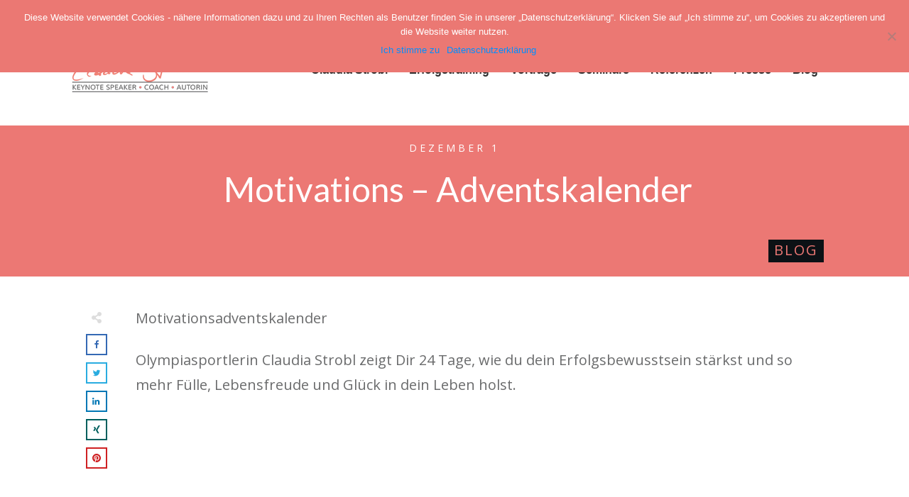

--- FILE ---
content_type: text/html; charset=UTF-8
request_url: https://claudiastrobl.com/adventskalender/
body_size: 22742
content:
<!doctype html>
<html lang="de" >
	<head>
		<link rel="profile" href="https://gmpg.org/xfn/11">
		<meta charset="UTF-8">
		<meta name="viewport" content="width=device-width, initial-scale=1">

		<meta name='robots' content='index, follow, max-image-preview:large, max-snippet:-1, max-video-preview:-1' />

	<!-- This site is optimized with the Yoast SEO plugin v18.2 - https://yoast.com/wordpress/plugins/seo/ -->
	<title>Motivations &#8211; Adventskalender - Claudia Strobl - ERFOLGSTRAINING</title>
	<link rel="canonical" href="https://claudiastrobl.com/adventskalender/" />
	<meta property="og:locale" content="de_DE" />
	<meta property="og:type" content="article" />
	<meta property="og:title" content="Motivations &#8211; Adventskalender - Claudia Strobl - ERFOLGSTRAINING" />
	<meta property="og:description" content="Motivationsadventskalender&nbsp;Olympiasportlerin Claudia Strobl zeigt Dir 24 Tage, wie du dein Erfolgsbewusstsein stärkst und so mehr Fülle, Lebensfreude und Glück in dein Leben holst.&nbsp; Lust auf mehr? Hier kannst du dich für ein kostenfreies Strategiegespräch mit Claudia Strobl informieren und anmelden.&nbsp; Jetzt zum kostenfreien Strategiegespräch anmelden!" />
	<meta property="og:url" content="https://claudiastrobl.com/adventskalender/" />
	<meta property="og:site_name" content="Claudia Strobl - ERFOLGSTRAINING" />
	<meta property="article:published_time" content="2021-12-01T11:46:45+00:00" />
	<meta property="article:modified_time" content="2021-12-30T14:51:56+00:00" />
	<meta property="og:image" content="https://claudiastrobl.com/wp-content/uploads/Advkal_Thumbnail-scaled.jpg" />
	<meta property="og:image:width" content="2560" />
	<meta property="og:image:height" content="1920" />
	<meta property="og:image:type" content="image/jpeg" />
	<meta name="twitter:card" content="summary_large_image" />
	<meta name="twitter:label1" content="Verfasst von" />
	<meta name="twitter:data1" content="Claudia Strobl" />
	<script type="application/ld+json" class="yoast-schema-graph">{"@context":"https://schema.org","@graph":[{"@type":"WebSite","@id":"https://claudiastrobl.com/#website","url":"https://claudiastrobl.com/","name":"Claudia Strobl - ERFOLGSTRAINING","description":"Expertin für Erfolg und Persönlichkeit","potentialAction":[{"@type":"SearchAction","target":{"@type":"EntryPoint","urlTemplate":"https://claudiastrobl.com/?s={search_term_string}"},"query-input":"required name=search_term_string"}],"inLanguage":"de"},{"@type":"ImageObject","@id":"https://claudiastrobl.com/adventskalender/#primaryimage","inLanguage":"de","url":"https://claudiastrobl.com/wp-content/uploads/Advkal_Thumbnail-scaled.jpg","contentUrl":"https://claudiastrobl.com/wp-content/uploads/Advkal_Thumbnail-scaled.jpg","width":2560,"height":1920},{"@type":"WebPage","@id":"https://claudiastrobl.com/adventskalender/#webpage","url":"https://claudiastrobl.com/adventskalender/","name":"Motivations &#8211; Adventskalender - Claudia Strobl - ERFOLGSTRAINING","isPartOf":{"@id":"https://claudiastrobl.com/#website"},"primaryImageOfPage":{"@id":"https://claudiastrobl.com/adventskalender/#primaryimage"},"datePublished":"2021-12-01T11:46:45+00:00","dateModified":"2021-12-30T14:51:56+00:00","author":{"@id":"https://claudiastrobl.com/#/schema/person/737f1ef8a55e5cd4398efad025009c3b"},"breadcrumb":{"@id":"https://claudiastrobl.com/adventskalender/#breadcrumb"},"inLanguage":"de","potentialAction":[{"@type":"ReadAction","target":["https://claudiastrobl.com/adventskalender/"]}]},{"@type":"BreadcrumbList","@id":"https://claudiastrobl.com/adventskalender/#breadcrumb","itemListElement":[{"@type":"ListItem","position":1,"name":"Startseite","item":"https://claudiastrobl.com/"},{"@type":"ListItem","position":2,"name":"Blog","item":"https://claudiastrobl.com/blog/"},{"@type":"ListItem","position":3,"name":"Motivations &#8211; Adventskalender"}]},{"@type":"Person","@id":"https://claudiastrobl.com/#/schema/person/737f1ef8a55e5cd4398efad025009c3b","name":"Claudia Strobl","image":{"@type":"ImageObject","@id":"https://claudiastrobl.com/#personlogo","inLanguage":"de","url":"https://secure.gravatar.com/avatar/017924940ea8d522c8d12094b3eebd42?s=96&d=mm&r=g","contentUrl":"https://secure.gravatar.com/avatar/017924940ea8d522c8d12094b3eebd42?s=96&d=mm&r=g","caption":"Claudia Strobl"},"sameAs":["Claudia Strobl"],"url":"https://claudiastrobl.com/author/claudia-strobl/"}]}</script>
	<!-- / Yoast SEO plugin. -->


<link rel='dns-prefetch' href='//accounts.google.com' />
<link rel='dns-prefetch' href='//apis.google.com' />
<link rel='dns-prefetch' href='//platform-api.sharethis.com' />
<link rel='dns-prefetch' href='//s.w.org' />
<link rel="alternate" type="application/rss+xml" title="Claudia Strobl -  ERFOLGSTRAINING &raquo; Feed" href="https://claudiastrobl.com/feed/" />
<link rel="alternate" type="application/rss+xml" title="Claudia Strobl -  ERFOLGSTRAINING &raquo; Kommentar-Feed" href="https://claudiastrobl.com/comments/feed/" />
<link rel="alternate" type="application/rss+xml" title="Claudia Strobl -  ERFOLGSTRAINING &raquo; Kommentar-Feed zu Motivations &#8211; Adventskalender" href="https://claudiastrobl.com/adventskalender/feed/" />
		<script type="text/javascript">
			window._wpemojiSettings = {"baseUrl":"https:\/\/s.w.org\/images\/core\/emoji\/13.1.0\/72x72\/","ext":".png","svgUrl":"https:\/\/s.w.org\/images\/core\/emoji\/13.1.0\/svg\/","svgExt":".svg","source":{"concatemoji":"https:\/\/claudiastrobl.com\/wp-includes\/js\/wp-emoji-release.min.js?ver=5.8.12"}};
			!function(e,a,t){var n,r,o,i=a.createElement("canvas"),p=i.getContext&&i.getContext("2d");function s(e,t){var a=String.fromCharCode;p.clearRect(0,0,i.width,i.height),p.fillText(a.apply(this,e),0,0);e=i.toDataURL();return p.clearRect(0,0,i.width,i.height),p.fillText(a.apply(this,t),0,0),e===i.toDataURL()}function c(e){var t=a.createElement("script");t.src=e,t.defer=t.type="text/javascript",a.getElementsByTagName("head")[0].appendChild(t)}for(o=Array("flag","emoji"),t.supports={everything:!0,everythingExceptFlag:!0},r=0;r<o.length;r++)t.supports[o[r]]=function(e){if(!p||!p.fillText)return!1;switch(p.textBaseline="top",p.font="600 32px Arial",e){case"flag":return s([127987,65039,8205,9895,65039],[127987,65039,8203,9895,65039])?!1:!s([55356,56826,55356,56819],[55356,56826,8203,55356,56819])&&!s([55356,57332,56128,56423,56128,56418,56128,56421,56128,56430,56128,56423,56128,56447],[55356,57332,8203,56128,56423,8203,56128,56418,8203,56128,56421,8203,56128,56430,8203,56128,56423,8203,56128,56447]);case"emoji":return!s([10084,65039,8205,55357,56613],[10084,65039,8203,55357,56613])}return!1}(o[r]),t.supports.everything=t.supports.everything&&t.supports[o[r]],"flag"!==o[r]&&(t.supports.everythingExceptFlag=t.supports.everythingExceptFlag&&t.supports[o[r]]);t.supports.everythingExceptFlag=t.supports.everythingExceptFlag&&!t.supports.flag,t.DOMReady=!1,t.readyCallback=function(){t.DOMReady=!0},t.supports.everything||(n=function(){t.readyCallback()},a.addEventListener?(a.addEventListener("DOMContentLoaded",n,!1),e.addEventListener("load",n,!1)):(e.attachEvent("onload",n),a.attachEvent("onreadystatechange",function(){"complete"===a.readyState&&t.readyCallback()})),(n=t.source||{}).concatemoji?c(n.concatemoji):n.wpemoji&&n.twemoji&&(c(n.twemoji),c(n.wpemoji)))}(window,document,window._wpemojiSettings);
		</script>
		<style type="text/css">
img.wp-smiley,
img.emoji {
	display: inline !important;
	border: none !important;
	box-shadow: none !important;
	height: 1em !important;
	width: 1em !important;
	margin: 0 .07em !important;
	vertical-align: -0.1em !important;
	background: none !important;
	padding: 0 !important;
}
</style>
	<link rel='stylesheet' id='wp-block-library-css'  href='https://claudiastrobl.com/wp-includes/css/dist/block-library/style.min.css?ver=5.8.12' type='text/css' media='all' />
<link rel='stylesheet' id='layerslider_css-css'  href='https://claudiastrobl.com/wp-content/plugins/LayerSlider/css/layerslider.css?ver=4.6.6' type='text/css' media='all' />
<link rel='stylesheet' id='cookie-notice-front-css'  href='https://claudiastrobl.com/wp-content/plugins/cookie-notice/css/front.min.css?ver=2.5.6' type='text/css' media='all' />
<link rel='stylesheet' id='page-list-style-css'  href='https://claudiastrobl.com/wp-content/plugins/page-list/css/page-list.css?ver=5.7' type='text/css' media='all' />
<link rel='stylesheet' id='rs-plugin-settings-css'  href='https://claudiastrobl.com/wp-content/plugins/revslider/public/assets/css/settings.css?ver=5.3.1.5' type='text/css' media='all' />
<style id='rs-plugin-settings-inline-css' type='text/css'>
.tp-caption a{color:#ff7302;text-shadow:none;-webkit-transition:all 0.2s ease-out;-moz-transition:all 0.2s ease-out;-o-transition:all 0.2s ease-out;-ms-transition:all 0.2s ease-out}.tp-caption a:hover{color:#ffa902}
</style>
<link rel='stylesheet' id='responsiveslides-css'  href='https://claudiastrobl.com/wp-content/plugins/simple-responsive-slider/assets/css/responsiveslides.css?ver=5.8.12' type='text/css' media='all' />
<link rel='stylesheet' id='tve_style_family_tve_flt-css'  href='https://claudiastrobl.com/wp-content/plugins/thrive-visual-editor/editor/css/thrive_flat.css?ver=10.6.2' type='text/css' media='all' />
<link rel='stylesheet' id='thrive-theme-styles-css'  href='https://claudiastrobl.com/wp-content/themes/thrive-theme/inc/assets/dist/theme.css?ver=3.25.1' type='text/css' media='all' />
<link rel='stylesheet' id='thrive-theme-css'  href='https://claudiastrobl.com/wp-content/themes/thrive-theme/style.css?ver=3.25.1' type='text/css' media='all' />
<link rel='stylesheet' id='thrive-template-css'  href='//claudiastrobl.com/wp-content/uploads/thrive/theme-template-1638359082.css?ver=3.25.1' type='text/css' media='all' />
<link rel='stylesheet' id='event-list-css'  href='https://claudiastrobl.com/wp-content/plugins/event-list/includes/css/event-list.css?ver=5.8.12' type='text/css' media='all' />
<script type='text/javascript' src='https://claudiastrobl.com/wp-includes/js/jquery/jquery.min.js?ver=3.6.0' id='jquery-core-js'></script>
<script type='text/javascript' src='https://claudiastrobl.com/wp-includes/js/jquery/jquery-migrate.min.js?ver=3.3.2' id='jquery-migrate-js'></script>
<script type='text/javascript' src='https://claudiastrobl.com/wp-content/plugins/LayerSlider/js/layerslider.kreaturamedia.jquery.js?ver=4.6.6' id='layerslider_js-js'></script>
<script type='text/javascript' src='https://claudiastrobl.com/wp-content/plugins/LayerSlider/js/jquery-easing-1.3.js?ver=1.3.0' id='jquery_easing-js'></script>
<script type='text/javascript' src='https://claudiastrobl.com/wp-content/plugins/LayerSlider/js/jquerytransit.js?ver=0.9.9' id='transit-js'></script>
<script type='text/javascript' src='https://claudiastrobl.com/wp-content/plugins/LayerSlider/js/layerslider.transitions.js?ver=4.6.6' id='layerslider_transitions-js'></script>
<script type='text/javascript' src='https://claudiastrobl.com/wp-content/plugins/revslider/public/assets/js/jquery.themepunch.tools.min.js?ver=5.3.1.5' id='tp-tools-js'></script>
<script type='text/javascript' src='https://claudiastrobl.com/wp-content/plugins/revslider/public/assets/js/jquery.themepunch.revolution.min.js?ver=5.3.1.5' id='revmin-js'></script>
<script type='text/javascript' src='https://claudiastrobl.com/wp-content/plugins/simple-responsive-slider/assets/js/responsiveslides.min.js?ver=5.8.12' id='responsiveslides-js'></script>
<script type='text/javascript' src='https://claudiastrobl.com/wp-includes/js/jquery/ui/core.min.js?ver=1.12.1' id='jquery-ui-core-js'></script>
<script type='text/javascript' src='https://claudiastrobl.com/wp-includes/js/jquery/ui/menu.min.js?ver=1.12.1' id='jquery-ui-menu-js'></script>
<script type='text/javascript' src='https://claudiastrobl.com/wp-includes/js/dist/vendor/regenerator-runtime.min.js?ver=0.13.7' id='regenerator-runtime-js'></script>
<script type='text/javascript' src='https://claudiastrobl.com/wp-includes/js/dist/vendor/wp-polyfill.min.js?ver=3.15.0' id='wp-polyfill-js'></script>
<script type='text/javascript' src='https://claudiastrobl.com/wp-includes/js/dist/dom-ready.min.js?ver=71883072590656bf22c74c7b887df3dd' id='wp-dom-ready-js'></script>
<script type='text/javascript' src='https://claudiastrobl.com/wp-includes/js/dist/hooks.min.js?ver=a7edae857aab69d69fa10d5aef23a5de' id='wp-hooks-js'></script>
<script type='text/javascript' src='https://claudiastrobl.com/wp-includes/js/dist/i18n.min.js?ver=5f1269854226b4dd90450db411a12b79' id='wp-i18n-js'></script>
<script type='text/javascript' id='wp-i18n-js-after'>
wp.i18n.setLocaleData( { 'text direction\u0004ltr': [ 'ltr' ] } );
</script>
<script type='text/javascript' id='wp-a11y-js-translations'>
( function( domain, translations ) {
	var localeData = translations.locale_data[ domain ] || translations.locale_data.messages;
	localeData[""].domain = domain;
	wp.i18n.setLocaleData( localeData, domain );
} )( "default", {"translation-revision-date":"2026-01-24 23:24:07+0000","generator":"GlotPress\/4.0.3","domain":"messages","locale_data":{"messages":{"":{"domain":"messages","plural-forms":"nplurals=2; plural=n != 1;","lang":"de"},"Notifications":["Benachrichtigungen"]}},"comment":{"reference":"wp-includes\/js\/dist\/a11y.js"}} );
</script>
<script type='text/javascript' src='https://claudiastrobl.com/wp-includes/js/dist/a11y.min.js?ver=0ac8327cc1c40dcfdf29716affd7ac63' id='wp-a11y-js'></script>
<script type='text/javascript' id='jquery-ui-autocomplete-js-extra'>
/* <![CDATA[ */
var uiAutocompleteL10n = {"noResults":"Es wurden keine Ergebnisse gefunden.","oneResult":"1 Ergebnis gefunden. Benutze die Pfeiltasten zum Navigieren.","manyResults":"%d Ergebnisse gefunden. Benutze die Pfeiltasten zum Navigieren.","itemSelected":"Der Eintrag wurde ausgew\u00e4hlt."};
/* ]]> */
</script>
<script type='text/javascript' src='https://claudiastrobl.com/wp-includes/js/jquery/ui/autocomplete.min.js?ver=1.12.1' id='jquery-ui-autocomplete-js'></script>
<script type='text/javascript' src='https://claudiastrobl.com/wp-includes/js/imagesloaded.min.js?ver=4.1.4' id='imagesloaded-js'></script>
<script type='text/javascript' src='https://claudiastrobl.com/wp-includes/js/masonry.min.js?ver=4.2.2' id='masonry-js'></script>
<script type='text/javascript' src='https://claudiastrobl.com/wp-includes/js/jquery/jquery.masonry.min.js?ver=3.1.2b' id='jquery-masonry-js'></script>
<script type='text/javascript' id='tve_frontend-js-extra'>
/* <![CDATA[ */
var tve_frontend_options = {"ajaxurl":"https:\/\/claudiastrobl.com\/wp-admin\/admin-ajax.php","is_editor_page":"","page_events":[],"is_single":"1","social_fb_app_id":"","dash_url":"https:\/\/claudiastrobl.com\/wp-content\/plugins\/thrive-visual-editor\/thrive-dashboard","queried_object":{"ID":2392,"post_author":"4"},"query_vars":{"page":"","name":"adventskalender"},"$_POST":[],"translations":{"Copy":"Copy","empty_username":"ERROR: The username field is empty.","empty_password":"ERROR: The password field is empty.","empty_login":"ERROR: Enter a username or email address.","min_chars":"At least %s characters are needed","no_headings":"No headings found","registration_err":{"required_field":"<strong>Error<\/strong>: This field is required","required_email":"<strong>Fehler<\/strong>: Bitte gib deine E-Mail-Adresse ein.","invalid_email":"<strong>Fehler<\/strong>: Die E-Mail-Adresse ist ung\u00fcltig.","passwordmismatch":"<strong>Error<\/strong>: Password mismatch"}},"routes":{"posts":"https:\/\/claudiastrobl.com\/wp-json\/tcb\/v1\/posts","video_reporting":"https:\/\/claudiastrobl.com\/wp-json\/tcb\/v1\/video-reporting"},"nonce":"951bd97263","allow_video_src":"","google_client_id":null,"google_api_key":null,"facebook_app_id":null,"lead_generation_custom_tag_apis":["activecampaign","aweber","convertkit","drip","klicktipp","mailchimp","sendlane","zapier"],"post_request_data":[],"user_profile_nonce":"257d857892","ip":"18.191.191.124","current_user":[],"post_id":"2392","post_title":"Motivations \u2013 Adventskalender","post_type":"post","post_url":"https:\/\/claudiastrobl.com\/adventskalender\/","is_lp":"","conditional_display":{"is_tooltip_dismissed":false}};
/* ]]> */
</script>
<script type='text/javascript' src='https://claudiastrobl.com/wp-content/plugins/thrive-visual-editor/editor/js/dist/modules/general.min.js?ver=10.6.2' id='tve_frontend-js'></script>
<script type='text/javascript' src='https://claudiastrobl.com/wp-includes/js/plupload/moxie.min.js?ver=1.3.5' id='moxiejs-js'></script>
<script type='text/javascript' src='//platform-api.sharethis.com/js/sharethis.js#source=googleanalytics-wordpress#product=ga&#038;property=5f22edcbfa6a72001291db7e' id='googleanalytics-platform-sharethis-js'></script>
<script type='text/javascript' id='theme-frontend-js-extra'>
/* <![CDATA[ */
var thrive_front_localize = {"comments_form":{"error_defaults":{"email":"Email address invalid","url":"Website address invalid","required":"Required field missing"}},"routes":{"posts":"https:\/\/claudiastrobl.com\/wp-json\/tcb\/v1\/posts","frontend":"https:\/\/claudiastrobl.com\/wp-json\/ttb\/v1\/frontend"},"tar_post_url":"?tve=true&action=architect&from_theme=1","is_editor":"","ID":"1998","template_url":"?tve=true&action=architect&from_tar=2392","pagination_url":{"template":"https:\/\/claudiastrobl.com\/adventskalender\/page\/[thrive_page_number]\/","base":"https:\/\/claudiastrobl.com\/adventskalender\/"},"sidebar_visibility":[],"is_singular":"1","is_user_logged_in":""};
/* ]]> */
</script>
<script type='text/javascript' src='https://claudiastrobl.com/wp-content/themes/thrive-theme/inc/assets/dist/frontend.min.js?ver=3.25.1' id='theme-frontend-js'></script>
<script type='text/javascript' src='https://claudiastrobl.com/wp-content/plugins/aio-shortcodes.tmp//js/jquery.nivo.slider.pack.js?ver=5.8.12' id='ltsc_nivo-js'></script>
<script></script><link rel="https://api.w.org/" href="https://claudiastrobl.com/wp-json/" /><link rel="alternate" type="application/json" href="https://claudiastrobl.com/wp-json/wp/v2/posts/2392" /><link rel="EditURI" type="application/rsd+xml" title="RSD" href="https://claudiastrobl.com/xmlrpc.php?rsd" />
<link rel="wlwmanifest" type="application/wlwmanifest+xml" href="https://claudiastrobl.com/wp-includes/wlwmanifest.xml" /> 
<meta name="generator" content="WordPress 5.8.12" />
<link rel='shortlink' href='https://claudiastrobl.com/?p=2392' />
<link rel="alternate" type="application/json+oembed" href="https://claudiastrobl.com/wp-json/oembed/1.0/embed?url=https%3A%2F%2Fclaudiastrobl.com%2Fadventskalender%2F" />
<link rel="alternate" type="text/xml+oembed" href="https://claudiastrobl.com/wp-json/oembed/1.0/embed?url=https%3A%2F%2Fclaudiastrobl.com%2Fadventskalender%2F&#038;format=xml" />
<link rel="stylesheet" href="https://claudiastrobl.com/wp-content/plugins/aio-shortcodes.tmp/style.css" media="screen" /> 
<script src="/wp-content/plugins/get-post-list-with-thumbnails/ajaxhandlergplwt.js" type="text/javascript"></script>
<script type="text/javascript"> 
	function goprocess_gplwt(elemid,goval){
		consulta_gplwt(elemid,1+'&v='+goval,'/wp-content/plugins/get-post-list-with-thumbnails/ajaxgplwt.php');	
	}
</script> 
	<script type="text/javascript">
	jQuery(document).ready(function($) {
		$(function() {
			$(".rslides").responsiveSlides({
			  auto: true,             // Boolean: Animate automatically, true or false
			  speed: 500,            // Integer: Speed of the transition, in milliseconds
			  timeout: 5000,          // Integer: Time between slide transitions, in milliseconds
			  pager: false,           // Boolean: Show pager, true or false
			  nav: true,             // Boolean: Show navigation, true or false
			  random: true,          // Boolean: Randomize the order of the slides, true or false
			  pause: true,           // Boolean: Pause on hover, true or false
			  pauseControls: true,    // Boolean: Pause when hovering controls, true or false
			  prevText: "Back",   // String: Text for the "previous" button
			  nextText: "Next",       // String: Text for the "next" button
			  maxwidth: "1000",           // Integer: Max-width of the slideshow, in pixels
			  navContainer: "",       // Selector: Where controls should be appended to, default is after the 'ul'
			  manualControls: "",     // Selector: Declare custom pager navigation
			  namespace: "rslides",   // String: Change the default namespace used
			  before: function(){},   // Function: Before callback
			  after: function(){}     // Function: After callback
			});
		});
	 });
	</script>
	<style type="text/css" id="tve_global_variables">:root{--tcb-background-author-image:url(https://secure.gravatar.com/avatar/017924940ea8d522c8d12094b3eebd42?s=256&d=mm&r=g);--tcb-background-user-image:url();--tcb-background-featured-image-thumbnail:url(https://claudiastrobl.com/wp-content/uploads/Advkal_Thumbnail-scaled.jpg);--tcb-skin-color-0:hsla(var(--tcb-theme-main-master-h,210), var(--tcb-theme-main-master-s,77%), var(--tcb-theme-main-master-l,54%), var(--tcb-theme-main-master-a,1));--tcb-skin-color-0-h:var(--tcb-theme-main-master-h,210);--tcb-skin-color-0-s:var(--tcb-theme-main-master-s,77%);--tcb-skin-color-0-l:var(--tcb-theme-main-master-l,54%);--tcb-skin-color-0-a:var(--tcb-theme-main-master-a,1);--tcb-skin-color-1:hsla(calc(var(--tcb-theme-main-master-h,210) - 0 ), 79%, 54%, 0.5);--tcb-skin-color-1-h:calc(var(--tcb-theme-main-master-h,210) - 0 );--tcb-skin-color-1-s:79%;--tcb-skin-color-1-l:54%;--tcb-skin-color-1-a:0.5;--tcb-skin-color-3:hsla(calc(var(--tcb-theme-main-master-h,210) + 30 ), 85%, 13%, 1);--tcb-skin-color-3-h:calc(var(--tcb-theme-main-master-h,210) + 30 );--tcb-skin-color-3-s:85%;--tcb-skin-color-3-l:13%;--tcb-skin-color-3-a:1;--tcb-skin-color-8:hsla(calc(var(--tcb-theme-main-master-h,210) - 0 ), 79%, 54%, 0.18);--tcb-skin-color-8-h:calc(var(--tcb-theme-main-master-h,210) - 0 );--tcb-skin-color-8-s:79%;--tcb-skin-color-8-l:54%;--tcb-skin-color-8-a:0.18;--tcb-skin-color-9:hsla(calc(var(--tcb-theme-main-master-h,210) - 3 ), 56%, 96%, 1);--tcb-skin-color-9-h:calc(var(--tcb-theme-main-master-h,210) - 3 );--tcb-skin-color-9-s:56%;--tcb-skin-color-9-l:96%;--tcb-skin-color-9-a:1;--tcb-skin-color-10:hsla(calc(var(--tcb-theme-main-master-h,210) - 21 ), 100%, 81%, 1);--tcb-skin-color-10-h:calc(var(--tcb-theme-main-master-h,210) - 21 );--tcb-skin-color-10-s:100%;--tcb-skin-color-10-l:81%;--tcb-skin-color-10-a:1;--tcb-skin-color-13:hsla(calc(var(--tcb-theme-main-master-h,210) - 0 ), 79%, 36%, 0.5);--tcb-skin-color-13-h:calc(var(--tcb-theme-main-master-h,210) - 0 );--tcb-skin-color-13-s:79%;--tcb-skin-color-13-l:36%;--tcb-skin-color-13-a:0.5;--tcb-skin-color-16:hsla(calc(var(--tcb-theme-main-master-h,210) - 0 ), 3%, 36%, 1);--tcb-skin-color-16-h:calc(var(--tcb-theme-main-master-h,210) - 0 );--tcb-skin-color-16-s:3%;--tcb-skin-color-16-l:36%;--tcb-skin-color-16-a:1;--tcb-skin-color-18:hsla(calc(var(--tcb-theme-main-master-h,210) - 0 ), calc(var(--tcb-theme-main-master-s,77%) + 2% ), calc(var(--tcb-theme-main-master-l,54%) - 0% ), 0.8);--tcb-skin-color-18-h:calc(var(--tcb-theme-main-master-h,210) - 0 );--tcb-skin-color-18-s:calc(var(--tcb-theme-main-master-s,77%) + 2% );--tcb-skin-color-18-l:calc(var(--tcb-theme-main-master-l,54%) - 0% );--tcb-skin-color-18-a:0.8;--tcb-skin-color-19:hsla(calc(var(--tcb-theme-main-master-h,210) - 3 ), 56%, 96%, 0.85);--tcb-skin-color-19-h:calc(var(--tcb-theme-main-master-h,210) - 3 );--tcb-skin-color-19-s:56%;--tcb-skin-color-19-l:96%;--tcb-skin-color-19-a:0.85;--tcb-skin-color-20:hsla(calc(var(--tcb-theme-main-master-h,210) - 3 ), 56%, 96%, 0.9);--tcb-skin-color-20-h:calc(var(--tcb-theme-main-master-h,210) - 3 );--tcb-skin-color-20-s:56%;--tcb-skin-color-20-l:96%;--tcb-skin-color-20-a:0.9;--tcb-skin-color-21:hsla(calc(var(--tcb-theme-main-master-h,210) - 210 ), calc(var(--tcb-theme-main-master-s,77%) - 77% ), calc(var(--tcb-theme-main-master-l,54%) + 46% ), 1);--tcb-skin-color-21-h:calc(var(--tcb-theme-main-master-h,210) - 210 );--tcb-skin-color-21-s:calc(var(--tcb-theme-main-master-s,77%) - 77% );--tcb-skin-color-21-l:calc(var(--tcb-theme-main-master-l,54%) + 46% );--tcb-skin-color-21-a:1;--tcb-skin-color-2:rgb(248, 248, 248);--tcb-skin-color-2-h:0;--tcb-skin-color-2-s:0%;--tcb-skin-color-2-l:97%;--tcb-skin-color-2-a:1;--tcb-skin-color-4:rgb(12, 17, 21);--tcb-skin-color-4-h:206;--tcb-skin-color-4-s:27%;--tcb-skin-color-4-l:6%;--tcb-skin-color-4-a:1;--tcb-skin-color-5:rgb(106, 107, 108);--tcb-skin-color-5-h:210;--tcb-skin-color-5-s:0%;--tcb-skin-color-5-l:41%;--tcb-skin-color-5-a:1;--tcb-skin-color-14:rgb(230, 230, 230);--tcb-skin-color-14-h:0;--tcb-skin-color-14-s:0%;--tcb-skin-color-14-l:90%;--tcb-skin-color-14-a:1;--tcb-skin-color-22:rgb(255, 255, 255);--tcb-skin-color-22-h:0;--tcb-skin-color-22-s:0%;--tcb-skin-color-22-l:100%;--tcb-skin-color-22-a:1;--tcb-main-master-h:2;--tcb-main-master-s:76%;--tcb-main-master-l:69%;--tcb-main-master-a:1;--tcb-theme-main-master-h:2;--tcb-theme-main-master-s:76%;--tcb-theme-main-master-l:69%;--tcb-theme-main-master-a:1;}</style><link rel="pingback" href="https://claudiastrobl.com/xmlrpc.php"><link rel="alternate" type="application/rss+xml" title="Claudia Strobl -  ERFOLGSTRAINING &raquo; Eventlist Feed" href="https://claudiastrobl.com/feed/event-list" /><script>
(function() {
	(function (i, s, o, g, r, a, m) {
		i['GoogleAnalyticsObject'] = r;
		i[r] = i[r] || function () {
				(i[r].q = i[r].q || []).push(arguments)
			}, i[r].l = 1 * new Date();
		a = s.createElement(o),
			m = s.getElementsByTagName(o)[0];
		a.async = 1;
		a.src = g;
		m.parentNode.insertBefore(a, m)
	})(window, document, 'script', 'https://google-analytics.com/analytics.js', 'ga');

	ga('create', 'UA-53129990-1', 'auto');
			ga('send', 'pageview');
	})();
</script>
<meta name="generator" content="Powered by WPBakery Page Builder - drag and drop page builder for WordPress."/>
<meta name="generator" content="Powered by Slider Revolution 5.3.1.5 - responsive, Mobile-Friendly Slider Plugin for WordPress with comfortable drag and drop interface." />
<link type="text/css" rel="stylesheet" class="thrive-external-font" href="https://fonts.googleapis.com/css?family=Lato:400,400i&#038;subset=latin&#038;display=swap"><link type="text/css" rel="stylesheet" class="thrive-external-font" href="https://fonts.googleapis.com/css?family=Open+Sans:400,400i,600,600i,700&#038;subset=latin&#038;display=swap"><link type="text/css" rel="stylesheet" class="thrive-external-font" href="https://fonts.googleapis.com/css?family=Muli:300,700,400,600,500,800,200,900&#038;subset=latin&#038;display=swap"><style type="text/css" id="thrive-default-styles">@media (min-width: 300px) { .tcb-style-wrap h1{ color:var(--tcb-skin-color-0);--tcb-applied-color:var$(--tcb-skin-color-0);font-family:Lato;--g-regular-weight:400;font-weight:var(--g-regular-weight, normal);font-size:40px;background-color:rgba(0, 0, 0, 0);font-style:normal;margin:0px;padding-top:0px;padding-bottom:24px;text-decoration:rgba(10, 10, 10, 0.85);text-transform:none;border-left:0px none rgba(10, 10, 10, 0.85);line-height:1.3em;--tcb-typography-font-family:Lato;--tcb-typography-color:var(--tcb-skin-color-0);--tve-applied-color:var$(--tcb-skin-color-0); }.tcb-style-wrap h2{ font-family:Lato;--g-regular-weight:400;font-weight:var(--g-regular-weight, normal);color:var(--tcb-skin-color-0);--tcb-applied-color:var$(--tcb-skin-color-0);padding-top:0px;margin-top:0px;padding-bottom:24px;margin-bottom:0px;font-size:34px;line-height:1.4em;--tcb-typography-font-family:Lato;--tcb-typography-color:var(--tcb-skin-color-0);--tve-applied-color:var$(--tcb-skin-color-0); }.tcb-style-wrap h3{ font-family:Lato;--g-regular-weight:400;font-weight:var(--g-regular-weight, normal);color:var(--tcb-skin-color-0);--tcb-applied-color:var$(--tcb-skin-color-0);padding-top:0px;margin-top:0px;padding-bottom:24px;margin-bottom:0px;font-size:26px;line-height:1.4em;--tcb-typography-font-family:Lato;--tcb-typography-font-size:26px;--tcb-typography-color:var(--tcb-skin-color-0);--tve-applied-color:var$(--tcb-skin-color-0); }.tcb-style-wrap h4{ font-family:Lato;--g-regular-weight:400;font-weight:var(--g-regular-weight, normal);color:var(--tcb-skin-color-0);--tcb-applied-color:var$(--tcb-skin-color-0);padding-top:0px;margin-top:0px;padding-bottom:24px;margin-bottom:0px;font-size:24px;line-height:1.4em;--tcb-typography-font-family:Lato;--tcb-typography-font-size:24px;--tcb-typography-color:var(--tcb-skin-color-0);--tve-applied-color:var$(--tcb-skin-color-0); }.tcb-style-wrap h5{ font-family:Lato;--g-regular-weight:400;font-weight:var(--g-regular-weight, normal);color:var(--tcb-skin-color-0);--tcb-applied-color:var$(--tcb-skin-color-0);padding-top:0px;margin-top:0px;padding-bottom:24px;margin-bottom:0px;line-height:1.4em;--tcb-typography-font-family:Lato;font-size:22px;--tcb-typography-font-size:22px;--tcb-typography-color:var(--tcb-skin-color-0);--tve-applied-color:var$(--tcb-skin-color-0); }.tcb-style-wrap h6{ font-family:Lato;--g-regular-weight:400;font-weight:var(--g-regular-weight, normal);color:var(--tcb-skin-color-0);--tcb-applied-color:var$(--tcb-skin-color-0);padding-top:0px;margin-top:0px;padding-bottom:24px;margin-bottom:0px;line-height:1.6em;--tcb-typography-font-family:Lato;font-size:20px;--tcb-typography-font-size:20px;--tcb-typography-color:var(--tcb-skin-color-0);--tve-applied-color:var$(--tcb-skin-color-0); }.tcb-style-wrap p{ color:var(--tcb-skin-color-5);--tcb-applied-color:var$(--tcb-skin-color-5);font-family:"Open Sans";--g-regular-weight:400;--g-bold-weight:600;font-weight:var(--g-regular-weight, normal);font-size:20px;padding-top:0px;margin-top:0px;padding-bottom:24px;margin-bottom:0px;--tcb-typography-font-family:"Open Sans";--tcb-typography-font-size:20px; }:not(.inc) .thrv_text_element a:not(.tcb-button-link), :not(.inc) .tcb-styled-list a, :not(.inc) .tcb-numbered-list a, .tve-input-option-text a, .tcb-post-content p a, .tcb-post-content li a, .tcb-post-content blockquote a, .tcb-post-content pre a{ --tcb-applied-color:var$(--tcb-skin-color-5);font-family:"Open Sans";--g-regular-weight:400;--g-bold-weight:600;font-weight:var(--g-regular-weight, normal);font-size:20px;text-decoration-line:none;--eff:none;text-decoration-color:var(--eff-color, currentColor);color:var(--tcb-skin-color-0);--tcb-typography-font-family:"Open Sans";--tcb-typography-font-size:20px; }:not(.inc) .thrv_text_element a:not(.tcb-button-link):hover, :not(.inc) .tcb-styled-list a:hover, :not(.inc) .tcb-numbered-list a:hover, .tve-input-option-text a:hover, .tcb-post-content p a:hover, .tcb-post-content li a:hover, .tcb-post-content blockquote a:hover, .tcb-post-content pre a:hover { text-decoration-line:none;--eff:none;text-decoration-color:var(--eff-color, currentColor);color:var(--tcb-skin-color-3); }.tcb-style-wrap ul:not([class*="menu"]), .tcb-style-wrap ol{ color:var(--tcb-skin-color-5);--tcb-applied-color:var$(--tcb-skin-color-5);font-family:"Open Sans";--g-regular-weight:400;--g-bold-weight:600;font-weight:var(--g-regular-weight, normal);font-size:20px;margin-top:0px;margin-bottom:0px;padding-top:0px;padding-bottom:12px;padding-left:0px;--tcb-typography-font-family:"Open Sans";--tcb-typography-font-size:20px; }.tcb-style-wrap li:not([class*="menu"]){ color:var(--tcb-skin-color-5);--tcb-applied-color:var$(--tcb-skin-color-5);font-family:"Open Sans";--g-regular-weight:400;--g-bold-weight:600;font-weight:var(--g-regular-weight, normal);font-size:20px;line-height:1.4em;padding-bottom:16px;margin-bottom:0px;--tcb-typography-font-family:"Open Sans";--tcb-typography-font-size:20px; }.tcb-style-wrap blockquote{ color:var(--tcb-skin-color-5);--tcb-applied-color:var$(--tcb-skin-color-5);font-family:"Open Sans";--g-regular-weight:400;--g-bold-weight:600;font-weight:var(--g-regular-weight, normal);font-size:20px;padding-top:0px;padding-bottom:0px;border-left:2px solid var(--tcb-skin-color-1);margin-top:0px;margin-bottom:24px;--tcb-typography-font-family:"Open Sans";--tcb-typography-font-size:20px; }body, .tcb-plain-text{ color:var(--tcb-skin-color-5);--tcb-applied-color:var$(--tcb-skin-color-5);font-family:"Open Sans";--g-regular-weight:400;--g-bold-weight:600;font-weight:var(--g-regular-weight, normal);font-size:20px;--tcb-typography-font-family:"Open Sans";--tcb-typography-font-size:20px; }.tcb-style-wrap pre{ font-family:"Open Sans";--tcb-typography-font-family:"Open Sans";--g-regular-weight:400;--g-bold-weight:600;font-weight:var(--g-regular-weight, normal);font-size:20px;--tcb-typography-font-size:20px; } }@media (max-width: 1023px) { .tcb-style-wrap h1{ font-size:36px;padding-bottom:22px;margin-bottom:0px; }.tcb-style-wrap h2{ padding-bottom:22px;margin-bottom:0px;font-size:28px; }.tcb-style-wrap h3{ padding-bottom:22px;margin-bottom:0px;font-size:22px; }.tcb-style-wrap h4{ padding-bottom:22px;margin-bottom:0px; }.tcb-style-wrap h5{ padding-bottom:22px;margin-bottom:0px; }.tcb-style-wrap h6{ padding-bottom:22px;margin-bottom:0px; }.tcb-style-wrap p{ padding-bottom:22px;margin-bottom:0px;padding-top:0px;margin-top:0px; }.tcb-style-wrap ul:not([class*="menu"]), .tcb-style-wrap ol{ padding-top:0px;padding-bottom:4px; }.tcb-style-wrap li:not([class*="menu"]){ line-height:1.75em;--tcb-typography-line-height:1.75em;padding-bottom:14px;margin-bottom:0px; }.tcb-style-wrap blockquote{ margin-bottom:22px; } }@media (max-width: 767px) { .tcb-style-wrap h1{ font-size:28px;padding-bottom:20px;margin-bottom:0px; }.tcb-style-wrap h2{ font-size:24px;padding-bottom:20px;margin-bottom:0px; }.tcb-style-wrap h3{ font-size:22px;padding-bottom:20px;margin-bottom:0px; }.tcb-style-wrap h4{ font-size:20px;padding-bottom:20px;margin-bottom:0px; }.tcb-style-wrap h5{ padding-bottom:20px;margin-bottom:0px; }.tcb-style-wrap h6{ padding-bottom:20px;margin-bottom:0px; }.tcb-style-wrap p{ padding-bottom:20px;margin-bottom:0px;padding-top:0px;margin-top:0px; }.tcb-style-wrap ul:not([class*="menu"]), .tcb-style-wrap ol{ padding-left:0px;padding-bottom:4px;padding-top:0px; }.tcb-style-wrap li:not([class*="menu"]){ padding-bottom:10px;margin-bottom:0px; }.tcb-style-wrap blockquote{ margin-bottom:20px; } }</style><link rel="icon" href="https://claudiastrobl.com/wp-content/uploads/favicon.png" sizes="32x32" />
<link rel="icon" href="https://claudiastrobl.com/wp-content/uploads/favicon.png" sizes="192x192" />
<link rel="apple-touch-icon" href="https://claudiastrobl.com/wp-content/uploads/favicon.png" />
<meta name="msapplication-TileImage" content="https://claudiastrobl.com/wp-content/uploads/favicon.png" />
<style id="sccss">/* Enter Your Custom CSS Here */

div#wrapper {
  margin-top: 20px !important;
}

.forcefullwidth_wrapper_tp_banner {
  margin-top: -20px !important;
}

.social_audio.btm_mrg {
  margin-top: -30px !important;
}

div#social_icons {
  margin-top: 25px !important;
}

#rev_slider_5_2 {
  margin-top: 20px !important;
}
  
input#newsletters-2-button {
  color: #EB7873;    
  padding: 4px 4%;
}
.kontakt-info {
  color: #fff;
  
}
.kontakt-info a { 
color: #fff;
 }

.kontakt-info a:hover {
color: #fff;
font-weight: bold;  
}

p {
    font-weight: normal!important;
}

/*.title_breadcrumbs {
  max-width: 1200px !important;
    margin: 0 auto;
}*/


#footer_top .social_audio {
 
    display: none;
}
#footer_top .contact_container p {
    font-size: 16.9px;
    line-height: 20px;
}

.container .address .icon-map-marker {
    font-size: 16.9px;

}
  </style><noscript><style> .wpb_animate_when_almost_visible { opacity: 1; }</style></noscript>			</head>

	<body class="post-template-default single single-post postid-2392 single-format-standard cookies-not-set tve-theme-1998 thrive-layout-1959 thrive-no-next-post thrive-no-next-post-in-category wpb-js-composer js-comp-ver-8.0.1 vc_responsive">
<div id="wrapper" class="tcb-style-wrap"><header id="thrive-header" class="thrv_wrapper thrv_symbol thrv_header tve-default-state" role="banner"><div class="thrive-symbol-shortcode"><div class="symbol-section-out tve-default-state"></div>
<div class="symbol-section-in tve-default-state" style="">
	<div class="thrv_wrapper thrv-columns" style="--tcb-col-el-width:1078;">
		<div class="tcb-flex-row tcb--cols--2 v-2 tcb-mobile-no-wrap m-edit tcb-resized" data-css="tve-u-164d292c1b3">
			<div class="tcb-flex-col c-33" data-css="tve-u-174c0035915" style="">
				<div class="tcb-col"><a class="tcb-logo thrv_wrapper" href="https://claudiastrobl.com" data-img-style="" class=""><picture><source srcset="https://claudiastrobl.com/wp-content/uploads/ClaudiaStrobl_logo-1.jpg" media="(min-width:1024px)"></source><img src="https://claudiastrobl.com/wp-content/uploads/ClaudiaStrobl_logo-1.jpg" height="67" width="194" alt="" style="" class="tve-not-lazy-loaded"></img></picture></a></div>
			</div>
			<div class="tcb-flex-col c-66" data-css="tve-u-174c0034ac1" style="">
				<div class="tcb-col" style="" data-css="tve-u-174c0035051">
					<div class="tcb-clear" data-css="tve-u-164d29337f5">
						<div class="thrv_wrapper thrv_widget_menu tve-custom-menu-upgrade tve-mobile-dropdown tve-menu-template-light-tmp-first tve-regular" data-tve-switch-icon="tablet,mobile" data-css="tve-u-16b1c7f9088" style="">
							<div class="thrive-shortcode-config" style="display:none!important;"></div><div class="thrive-shortcode-html thrive-shortcode-html-editable tve_clearfix" > <a class="tve-m-trigger t_tve_horizontal" href="javascript:void(0)"><div class="thrv_wrapper thrv_icon tcb-icon-open"><svg class="tcb-icon" viewBox="0 0 24 24" data-name="align-justify"><g><g><path class="st0" d="M23,13H1c-0.6,0-1-0.4-1-1s0.4-1,1-1h22c0.6,0,1,0.4,1,1S23.6,13,23,13z"/></g><g><path class="st0" d="M23,6.7H1c-0.6,0-1-0.4-1-1s0.4-1,1-1h22c0.6,0,1,0.4,1,1S23.6,6.7,23,6.7z"/></g><g><path class="st0" d="M23,19.3H1c-0.6,0-1-0.4-1-1s0.4-1,1-1h22c0.6,0,1,0.4,1,1S23.6,19.3,23,19.3z"/></g></g></svg></div><div class="thrv_wrapper thrv_icon tcb-icon-close"><svg class="tcb-icon" viewBox="0 0 24 24" data-name="close"><path class="st0" d="M13.4,12l7.1-7.1c0.4-0.4,0.4-1,0-1.4s-1-0.4-1.4,0L12,10.6L4.9,3.5c-0.4-0.4-1-0.4-1.4,0s-0.4,1,0,1.4l7.1,7.1 l-7.1,7.1c-0.4,0.4-0.4,1,0,1.4c0.4,0.4,1,0.4,1.4,0l7.1-7.1l7.1,7.1c0.4,0.4,1,0.4,1.4,0c0.4-0.4,0.4-1,0-1.4L13.4,12z"/></svg></div></a>  <ul id="m-16b1c7f9087" class="tve_w_menu tve_horizontal "><li id="menu-item-19" class="menu-item menu-item-type-post_type menu-item-object-page menu-item-19 lvl-0" data-id="19" data-item-display-desktop="text" ><a href="https://claudiastrobl.com/claudia-strobl/"><span class="tve-disabled-text-inner">Claudia Strobl</span></a></li>
<li id="menu-item-357" class="menu-item menu-item-type-post_type menu-item-object-page menu-item-357 lvl-0" data-id="357" data-item-display-desktop="text" ><a href="https://claudiastrobl.com/?page_id=355"><span class="tve-disabled-text-inner">Erfolgstraining</span></a></li>
<li id="menu-item-1197" class="menu-item menu-item-type-post_type menu-item-object-page menu-item-1197 lvl-0" data-id="1197" data-item-display-desktop="text" ><a href="https://claudiastrobl.com/claudia-strobl-vortraege/"><span class="tve-disabled-text-inner">Vorträge</span></a></li>
<li id="menu-item-1196" class="menu-item menu-item-type-post_type menu-item-object-page menu-item-1196 lvl-0" data-id="1196" data-item-display-desktop="text" ><a href="https://claudiastrobl.com/claudia-strobl-seminare/"><span class="tve-disabled-text-inner">Seminare</span></a></li>
<li id="menu-item-720" class="menu-item menu-item-type-post_type menu-item-object-page menu-item-720 lvl-0" data-id="720" data-item-display-desktop="text" ><a href="https://claudiastrobl.com/referenzen/"><span class="tve-disabled-text-inner">Referenzen</span></a></li>
<li id="menu-item-1021" class="menu-item menu-item-type-post_type menu-item-object-page menu-item-1021 lvl-0" data-id="1021" data-item-display-desktop="text" ><a href="https://claudiastrobl.com/presse/"><span class="tve-disabled-text-inner">Presse</span></a></li>
<li id="menu-item-2094" class="menu-item menu-item-type-post_type menu-item-object-page current_page_parent menu-item-2094 lvl-0" data-id="2094" data-item-display-desktop="text" ><a href="https://claudiastrobl.com/blog/"><span class="tve-disabled-text-inner">Blog</span></a></li>
</ul> <div class="tcb-menu-overlay"></div> </div>
						</div>
					</div>
				</div>
			</div>
		</div>
	</div>
</div></div></header><div id="theme-top-section" class="theme-section top-section"><div class="section-background"></div><div class="section-content"><div class="thrv_wrapper thrv_text_element" style="" data-css="tve-u-16ed085b637"><p data-css="tve-u-16ed085f8e0"><span class="thrive-shortcode-content" data-attr-date-format="F j" data-attr-date-format-select="custom" data-attr-show-time="0" data-attr-time-format="" data-attr-time-format-select="g:i a" data-attr-type="published" data-extra_key="" data-option-inline="1" data-shortcode="tcb_post_published_date" data-shortcode-name="Post Date" data-attr-link="0" data-attr-target="1" data-attr-rel="0" data-css="tve-u-16fa3d91168">Dezember 1 </span></p></div><div class="thrv_wrapper thrv_text_element" style="margin-top: 0px !important;" data-css="tve-u-16ed082a72d"><h1 class="" data-css="tve-u-16ed080d346">&nbsp;<span class="thrive-shortcode-content" data-attr-link="0" data-attr-rel="0" data-attr-target="1" data-extra_key="" data-option-inline="1" data-shortcode="tcb_post_title" data-shortcode-name="Post Title" data-css="tve-u-16f9f3c9d46">Motivations &#8211; Adventskalender</span></h1></div><div class="thrv_wrapper thrv-columns" style="--tcb-col-el-width:1040;" data-css="tve-u-16ed0d96a76"><div class="tcb-flex-row v-2 tcb-mobile-no-wrap m-edit tcb--cols--1" data-css="tve-u-16ed0d94f7e" style=""><div class="tcb-flex-col" data-css="tve-u-17491b8633c" style=""><div class="tcb-col" style=""><div class="tcb-clear" data-css="tve-u-16ed4d2402f"><div class="thrv_wrapper thrv_contentbox_shortcode thrv-content-box tve-elem-default-pad" style="" data-css="tve-u-16ed0d76361">
<div class="tve-content-box-background" style="" data-css="tve-u-16ed0d80aee"></div>
<div class="tve-cb" data-css="tve-u-16ed0d812db" style=""><div class="thrv_wrapper thrv_text_element tve-froala fr-box fr-basic" style="" data-css="tve-u-16ed0d75200"><p data-css="tve-u-16ed0d79075" style="padding: 0px !important; margin: 0px !important;"><span class="thrive-shortcode-content" data-shortcode="tcb_post_categories" data-shortcode-name="List of Categories" data-extra_key="" data-attr-link="1" data-attr-target="0" data-attr-rel="0" data-option-inline="1" data-attr-css="" data-attr-static-link="{&quot;className&quot;:&quot;tve-froala&quot;,&quot;href&quot;:&quot;https://claudiastrobl.com/category/blog/&quot;,&quot;title&quot;:&quot;Blog&quot;,&quot;class&quot;:&quot;tve-froala&quot;}"><a href="https://claudiastrobl.com/category/blog/" title="Blog" data-css="" class="tve-froala">Blog</a></span></p></div></div>
</div></div></div></div></div></div></div></div><div id="content">
<div class="main-container thrv_wrapper"><div id="theme-content-section" class="theme-section content-section content-full-width"><div class="section-background"></div><div class="section-content">
<div class="tcb-clear" data-css="tve-u-17019a652a1"><div class="thrv_wrapper thrv_contentbox_shortcode thrv-content-box tve-elem-default-pad" data-css="tve-u-17019a634b0" data-tve-scroll="{&quot;disabled&quot;:[],&quot;top&quot;:12,&quot;mode&quot;:&quot;sticky&quot;,&quot;end&quot;:&quot;element&quot;,&quot;el_id&quot;:&quot;Divider&quot;}">
	<div class="tve-content-box-background" style="" data-css="tve-u-17063360500"></div>
	<div class="tve-cb"><div class="tcb-clear" data-css="tve-u-17019ad95f7"><div class="thrv_wrapper thrv_icon tcb-icon-display" data-css="tve-u-170199f5045" style="" data-float-m="1"><svg class="tcb-icon" viewBox="0 0 448 512" data-id="icon-share-alt-solid" data-name="" style="">
            <path d="M352 320c-22.608 0-43.387 7.819-59.79 20.895l-102.486-64.054a96.551 96.551 0 0 0 0-41.683l102.486-64.054C308.613 184.181 329.392 192 352 192c53.019 0 96-42.981 96-96S405.019 0 352 0s-96 42.981-96 96c0 7.158.79 14.13 2.276 20.841L155.79 180.895C139.387 167.819 118.608 160 96 160c-53.019 0-96 42.981-96 96s42.981 96 96 96c22.608 0 43.387-7.819 59.79-20.895l102.486 64.054A96.301 96.301 0 0 0 256 416c0 53.019 42.981 96 96 96s96-42.981 96-96-42.981-96-96-96z"></path>
        </svg></div></div><div class="thrv_wrapper thrv_social_custom thrv_social tcb-mobile-hidden" data-counts="" data-min_shares="0" data-css="tve-u-170199bd58e" style="" data-class="tcb-mobile-hidden tcb-mobile-hidden">
<div class="tve_social_items tve_social_custom tve_style_5 tve_social_ib">
<div class="tve_s_item tve_s_fb_share" data-s="fb_share" data-href="https://claudiastrobl.com/adventskalender/" data-label="Share">
	<a href="javascript:void(0)" class="tve_s_link"><span class="tve_s_icon thrv-svg-icon"><svg xmlns="http://www.w3.org/2000/svg" class="tcb-facebook" viewBox="0 0 16 28"><path d="M14.984 0.187v4.125h-2.453q-1.344 0-1.813 0.562t-0.469 1.687v2.953h4.578l-0.609 4.625h-3.969v11.859h-4.781v-11.859h-3.984v-4.625h3.984v-3.406q0-2.906 1.625-4.508t4.328-1.602q2.297 0 3.563 0.187z"></path></svg></span><span class="tve_s_text">Share</span><span class="tve_s_count">0</span></a>
</div><div class="tve_s_item tve_s_t_share" data-s="t_share" data-href="https://claudiastrobl.com/adventskalender/" data-label="Tweet">
	<a href="javascript:void(0)" class="tve_s_link"><span class="tve_s_icon thrv-svg-icon"><svg xmlns="http://www.w3.org/2000/svg" class="tcb-twitter" viewBox="0 0 26 28"><path d="M25.312 6.375q-1.047 1.531-2.531 2.609 0.016 0.219 0.016 0.656 0 2.031-0.594 4.055t-1.805 3.883-2.883 3.289-4.031 2.281-5.047 0.852q-4.234 0-7.75-2.266 0.547 0.063 1.219 0.063 3.516 0 6.266-2.156-1.641-0.031-2.938-1.008t-1.781-2.492q0.516 0.078 0.953 0.078 0.672 0 1.328-0.172-1.75-0.359-2.898-1.742t-1.148-3.211v-0.063q1.062 0.594 2.281 0.641-1.031-0.688-1.641-1.797t-0.609-2.406q0-1.375 0.688-2.547 1.891 2.328 4.602 3.727t5.805 1.555q-0.125-0.594-0.125-1.156 0-2.094 1.477-3.57t3.57-1.477q2.188 0 3.687 1.594 1.703-0.328 3.203-1.219-0.578 1.797-2.219 2.781 1.453-0.156 2.906-0.781z"></path></svg></span><span class="tve_s_text">Tweet</span><span class="tve_s_count">0</span></a>
</div><div class="tve_s_item tve_s_in_share" data-s="in_share" data-href="https://claudiastrobl.com/adventskalender/" data-label="Share">
	<a href="javascript:void(0)" class="tve_s_link"><span class="tve_s_icon thrv-svg-icon"><svg xmlns="http://www.w3.org/2000/svg" class="tcb-linkedin" viewBox="0 0 28 28"><path d="M5.453 9.766v15.484h-5.156v-15.484h5.156zM5.781 4.984q0.016 1.141-0.789 1.906t-2.117 0.766h-0.031q-1.281 0-2.063-0.766t-0.781-1.906q0-1.156 0.805-1.914t2.102-0.758 2.078 0.758 0.797 1.914zM24 16.375v8.875h-5.141v-8.281q0-1.641-0.633-2.57t-1.977-0.93q-0.984 0-1.648 0.539t-0.992 1.336q-0.172 0.469-0.172 1.266v8.641h-5.141q0.031-6.234 0.031-10.109t-0.016-4.625l-0.016-0.75h5.141v2.25h-0.031q0.313-0.5 0.641-0.875t0.883-0.812 1.359-0.68 1.789-0.242q2.672 0 4.297 1.773t1.625 5.195z"></path></svg></span><span class="tve_s_text">Share</span><span class="tve_s_count">0</span></a>
</div><div class="tve_s_item tve_s_xing_share" data-s="xing_share" data-href="https://claudiastrobl.com/adventskalender/" data-label="Share">
	<a href="javascript:void(0)" class="tve_s_link"><span class="tve_s_icon thrv-svg-icon"><svg xmlns="http://www.w3.org/2000/svg" class="tcb-xing" viewBox="0 0 22 28"><path d="M9.328 10.422q-0.156 0.281-4.016 7.125-0.422 0.719-1.016 0.719h-3.734q-0.328 0-0.484-0.266t0-0.562l3.953-7q0.016 0 0-0.016l-2.516-4.359q-0.187-0.344-0.016-0.578 0.141-0.234 0.5-0.234h3.734q0.625 0 1.031 0.703zM21.922 0.391q0.172 0.25 0 0.578l-8.25 14.594v0.016l5.25 9.609q0.172 0.313 0.016 0.578-0.156 0.234-0.5 0.234h-3.734q-0.656 0-1.031-0.703l-5.297-9.719q0.281-0.5 8.297-14.719 0.391-0.703 1-0.703h3.766q0.344 0 0.484 0.234z"></path></svg></span><span class="tve_s_text">Share</span><span class="tve_s_count">0</span></a>
</div><div class="tve_s_item tve_s_pin_share" data-s="pin_share" data-href="https://claudiastrobl.com/adventskalender/" data-label="Pin">
	<a href="javascript:void(0)" class="tve_s_link"><span class="tve_s_icon thrv-svg-icon"><svg xmlns="http://www.w3.org/2000/svg" class="tcb-pinterest" viewBox="0 0 32 32"><path d="M16 0c-8.837 0-16 7.163-16 16 0 6.778 4.217 12.568 10.169 14.899-0.14-1.266-0.266-3.208 0.055-4.59 0.291-1.249 1.876-7.953 1.876-7.953s-0.479-0.958-0.479-2.375c0-2.225 1.29-3.886 2.895-3.886 1.365 0 2.024 1.025 2.024 2.254 0 1.373-0.874 3.425-1.325 5.327-0.377 1.593 0.799 2.892 2.369 2.892 2.844 0 5.030-2.999 5.030-7.327 0-3.831-2.753-6.509-6.683-6.509-4.552 0-7.225 3.415-7.225 6.943 0 1.375 0.53 2.85 1.191 3.651 0.131 0.158 0.15 0.297 0.111 0.459-0.121 0.506-0.391 1.593-0.444 1.815-0.070 0.293-0.232 0.355-0.535 0.214-1.998-0.93-3.248-3.852-3.248-6.198 0-5.047 3.667-9.682 10.572-9.682 5.55 0 9.864 3.955 9.864 9.241 0 5.514-3.477 9.952-8.302 9.952-1.621 0-3.145-0.842-3.667-1.837 0 0-0.802 3.055-0.997 3.803-0.361 1.39-1.337 3.132-1.989 4.195 1.497 0.463 3.088 0.713 4.738 0.713 8.836-0 16-7.163 16-16s-7.163-16-16-16z"></path></svg></span><span class="tve_s_text">Pin</span><span class="tve_s_count">0</span></a>
</div>
</div>
</div><div class="thrv_wrapper thrv_social_custom thrv_social tcb-desktop-hidden tcb-tablet-hidden" data-counts="" data-min_shares="0" data-css="tve-u-17019ad2ca6" style="" data-class="tcb-desktop-hidden tcb-tablet-hidden tcb-desktop-hidden tcb-tablet-hidden">
<div class="tve_social_items tve_social_custom tve_style_5 tve_social_ib" style="">
<div class="tve_s_item tve_s_fb_share" data-s="fb_share" data-href="https://claudiastrobl.com/adventskalender/" data-label="Share">
	<a href="javascript:void(0)" class="tve_s_link"><span class="tve_s_icon thrv-svg-icon"><svg xmlns="http://www.w3.org/2000/svg" class="tcb-facebook" viewBox="0 0 16 28"><path d="M14.984 0.187v4.125h-2.453q-1.344 0-1.813 0.562t-0.469 1.687v2.953h4.578l-0.609 4.625h-3.969v11.859h-4.781v-11.859h-3.984v-4.625h3.984v-3.406q0-2.906 1.625-4.508t4.328-1.602q2.297 0 3.563 0.187z"></path></svg></span><span class="tve_s_text">Share</span><span class="tve_s_count">0</span></a>
</div><div class="tve_s_item tve_s_t_share" data-s="t_share" data-href="https://claudiastrobl.com/adventskalender/" data-label="Tweet">
	<a href="javascript:void(0)" class="tve_s_link"><span class="tve_s_icon thrv-svg-icon"><svg xmlns="http://www.w3.org/2000/svg" class="tcb-twitter" viewBox="0 0 26 28"><path d="M25.312 6.375q-1.047 1.531-2.531 2.609 0.016 0.219 0.016 0.656 0 2.031-0.594 4.055t-1.805 3.883-2.883 3.289-4.031 2.281-5.047 0.852q-4.234 0-7.75-2.266 0.547 0.063 1.219 0.063 3.516 0 6.266-2.156-1.641-0.031-2.938-1.008t-1.781-2.492q0.516 0.078 0.953 0.078 0.672 0 1.328-0.172-1.75-0.359-2.898-1.742t-1.148-3.211v-0.063q1.062 0.594 2.281 0.641-1.031-0.688-1.641-1.797t-0.609-2.406q0-1.375 0.688-2.547 1.891 2.328 4.602 3.727t5.805 1.555q-0.125-0.594-0.125-1.156 0-2.094 1.477-3.57t3.57-1.477q2.188 0 3.687 1.594 1.703-0.328 3.203-1.219-0.578 1.797-2.219 2.781 1.453-0.156 2.906-0.781z"></path></svg></span><span class="tve_s_text">Tweet</span><span class="tve_s_count">0</span></a>
</div><div class="tve_s_item tve_s_in_share" data-s="in_share" data-href="https://claudiastrobl.com/adventskalender/" data-label="Share">
	<a href="javascript:void(0)" class="tve_s_link"><span class="tve_s_icon thrv-svg-icon"><svg xmlns="http://www.w3.org/2000/svg" class="tcb-linkedin" viewBox="0 0 28 28"><path d="M5.453 9.766v15.484h-5.156v-15.484h5.156zM5.781 4.984q0.016 1.141-0.789 1.906t-2.117 0.766h-0.031q-1.281 0-2.063-0.766t-0.781-1.906q0-1.156 0.805-1.914t2.102-0.758 2.078 0.758 0.797 1.914zM24 16.375v8.875h-5.141v-8.281q0-1.641-0.633-2.57t-1.977-0.93q-0.984 0-1.648 0.539t-0.992 1.336q-0.172 0.469-0.172 1.266v8.641h-5.141q0.031-6.234 0.031-10.109t-0.016-4.625l-0.016-0.75h5.141v2.25h-0.031q0.313-0.5 0.641-0.875t0.883-0.812 1.359-0.68 1.789-0.242q2.672 0 4.297 1.773t1.625 5.195z"></path></svg></span><span class="tve_s_text">Share</span><span class="tve_s_count">0</span></a>
</div>
</div>
</div></div>
</div></div><section class="tcb-post-content tcb-shortcode thrv_wrapper" data-css="tve-u-16ec5d248bb"><div id="tve_flt" class="tve_flt tcb-style-wrap"><div id="tve_editor" class="tve_shortcode_editor tar-main-content" data-post-id="2392"><div class="thrv_wrapper thrv_text_element"><p>Motivationsadventskalender</p><p>Olympiasportlerin Claudia Strobl zeigt Dir 24 Tage, wie du dein Erfolgsbewusstsein stärkst und so mehr Fülle, Lebensfreude und Glück in dein Leben holst.&nbsp;</p></div><div class="thrv_responsive_video thrv_wrapper" data-type="youtube" data-rel="0" data-modestbranding="1" data-aspect-ratio="16:9" data-aspect-ratio-default="0" data-float-visibility="mobile" data-url="https://youtu.be/uJJ9BlEJGMM" data-float-position="top-left" data-float-width-d="300px" data-float-padding1-d="25px" data-float-padding2-d="25px">
	

	<div class="tve_responsive_video_container" style="padding-bottom: 56.25%;">
		<div class="tcb-video-float-container"><div class="video_overlay"></div><iframe title="Responsive Video" class="tcb-responsive-video" data-code="uJJ9BlEJGMM" data-hash="undefined" data-provider="youtube" frameborder="0" allowfullscreen="" data-src="https://www.youtube.com/embed/uJJ9BlEJGMM?rel=0&amp;modestbranding=1&amp;controls=1&amp;showinfo=1&amp;fs=1&amp;wmode=transparent"></iframe></div>
	</div>
</div><div class="thrv_responsive_video thrv_wrapper" data-type="youtube" data-rel="0" data-modestbranding="1" data-aspect-ratio="16:9" data-aspect-ratio-default="0" data-float-visibility="mobile" data-url="https://www.youtube.com/watch?v=weblAvtTJ7Y&amp;t=22s" data-float-position="top-left" data-float-width-d="300px" data-float-padding1-d="25px" data-float-padding2-d="25px">
	

	<div class="tve_responsive_video_container" style="padding-bottom: 56.25%;">
		<div class="tcb-video-float-container"><div class="video_overlay"></div><iframe title="Responsive Video" class="tcb-responsive-video" data-code="weblAvtTJ7Y" data-hash="undefined" data-provider="youtube" frameborder="0" allowfullscreen="" data-src="https://www.youtube.com/embed/weblAvtTJ7Y?rel=0&amp;modestbranding=1&amp;controls=1&amp;showinfo=1&amp;fs=1&amp;wmode=transparent"></iframe></div>
	</div>
</div><div class="thrv_responsive_video thrv_wrapper" data-type="youtube" data-rel="0" data-modestbranding="1" data-aspect-ratio="16:9" data-aspect-ratio-default="0" data-float-visibility="mobile" data-url="https://youtu.be/vMmDpSKK0yw" data-float-position="top-left" data-float-width-d="300px" data-float-padding1-d="25px" data-float-padding2-d="25px">
	

	<div class="tve_responsive_video_container" style="padding-bottom: 56.25%;">
		<div class="tcb-video-float-container"><div class="video_overlay"></div><iframe title="Responsive Video" class="tcb-responsive-video" data-code="vMmDpSKK0yw" data-hash="undefined" data-provider="youtube" frameborder="0" allowfullscreen="" data-src="https://www.youtube.com/embed/vMmDpSKK0yw?rel=0&amp;modestbranding=1&amp;controls=1&amp;showinfo=1&amp;fs=1&amp;wmode=transparent"></iframe></div>
	</div>
</div><div class="thrv_responsive_video thrv_wrapper" data-type="youtube" data-rel="0" data-modestbranding="1" data-aspect-ratio="16:9" data-aspect-ratio-default="0" data-float-visibility="mobile" data-url="https://youtu.be/xzORiuH65qc" data-float-position="top-left" data-float-width-d="300px" data-float-padding1-d="25px" data-float-padding2-d="25px">
	

	<div class="tve_responsive_video_container" style="padding-bottom: 56.25%;">
		<div class="tcb-video-float-container"><div class="video_overlay"></div><iframe title="Responsive Video" class="tcb-responsive-video" data-code="xzORiuH65qc" data-hash="undefined" data-provider="youtube" frameborder="0" allowfullscreen="" data-src="https://www.youtube.com/embed/xzORiuH65qc?rel=0&amp;modestbranding=1&amp;controls=1&amp;showinfo=1&amp;fs=1&amp;wmode=transparent"></iframe></div>
	</div>
</div><div class="thrv_responsive_video thrv_wrapper" data-type="youtube" data-rel="0" data-modestbranding="1" data-aspect-ratio="16:9" data-aspect-ratio-default="0" data-float-visibility="mobile" data-url="https://www.youtube.com/watch?v=nqImvruhQ2Y" data-float-position="top-left" data-float-width-d="300px" data-float-padding1-d="25px" data-float-padding2-d="25px">
	

	<div class="tve_responsive_video_container" style="padding-bottom: 56.25%;">
		<div class="tcb-video-float-container"><div class="video_overlay"></div><iframe title="Responsive Video" class="tcb-responsive-video" data-code="nqImvruhQ2Y" data-hash="undefined" data-provider="youtube" frameborder="0" allowfullscreen="" data-src="https://www.youtube.com/embed/nqImvruhQ2Y?rel=0&amp;modestbranding=1&amp;controls=1&amp;showinfo=1&amp;fs=1&amp;wmode=transparent"></iframe></div>
	</div>
</div><div class="thrv_responsive_video thrv_wrapper" data-type="youtube" data-rel="0" data-modestbranding="1" data-aspect-ratio="16:9" data-aspect-ratio-default="0" data-float-visibility="mobile" data-url="https://www.youtube.com/watch?v=NzAyVwULMIo" data-float-position="top-left" data-float-width-d="300px" data-float-padding1-d="25px" data-float-padding2-d="25px">
	

	<div class="tve_responsive_video_container" style="padding-bottom: 56.25%;">
		<div class="tcb-video-float-container"><div class="video_overlay"></div><iframe title="Responsive Video" class="tcb-responsive-video" data-code="NzAyVwULMIo" data-hash="undefined" data-provider="youtube" frameborder="0" allowfullscreen="" data-src="https://www.youtube.com/embed/NzAyVwULMIo?rel=0&amp;modestbranding=1&amp;controls=1&amp;showinfo=1&amp;fs=1&amp;wmode=transparent"></iframe></div>
	</div>
</div><div class="thrv_responsive_video thrv_wrapper" data-type="youtube" data-rel="0" data-modestbranding="1" data-aspect-ratio="16:9" data-aspect-ratio-default="0" data-float-visibility="mobile" data-url="https://www.youtube.com/watch?v=x2_BbwHGgXU" data-float-position="top-left" data-float-width-d="300px" data-float-padding1-d="25px" data-float-padding2-d="25px">
	

	<div class="tve_responsive_video_container" style="padding-bottom: 56.25%;">
		<div class="tcb-video-float-container"><div class="video_overlay"></div><iframe title="Responsive Video" class="tcb-responsive-video" data-code="x2_BbwHGgXU" data-hash="undefined" data-provider="youtube" frameborder="0" allowfullscreen="" data-src="https://www.youtube.com/embed/x2_BbwHGgXU?rel=0&amp;modestbranding=1&amp;controls=1&amp;showinfo=1&amp;fs=1&amp;wmode=transparent"></iframe></div>
	</div>
</div><div class="thrv_responsive_video thrv_wrapper" data-type="youtube" data-rel="0" data-modestbranding="1" data-aspect-ratio="16:9" data-aspect-ratio-default="0" data-float-visibility="mobile" data-url="https://youtu.be/5HUtwVoFegQ" data-float-position="top-left" data-float-width-d="300px" data-float-padding1-d="25px" data-float-padding2-d="25px">
	

	<div class="tve_responsive_video_container" style="padding-bottom: 56.25%;">
		<div class="tcb-video-float-container"><div class="video_overlay"></div><iframe title="Responsive Video" class="tcb-responsive-video" data-code="5HUtwVoFegQ" data-hash="undefined" data-provider="youtube" frameborder="0" allowfullscreen="" data-src="https://www.youtube.com/embed/5HUtwVoFegQ?rel=0&amp;modestbranding=1&amp;controls=1&amp;showinfo=1&amp;fs=1&amp;wmode=transparent"></iframe></div>
	</div>
</div><div class="thrv_responsive_video thrv_wrapper" data-type="youtube" data-rel="0" data-modestbranding="1" data-aspect-ratio="16:9" data-aspect-ratio-default="0" data-float-visibility="mobile" data-url="https://youtu.be/A7aJ1Q_szP0" data-float-position="top-left" data-float-width-d="300px" data-float-padding1-d="25px" data-float-padding2-d="25px">
	

	<div class="tve_responsive_video_container" style="padding-bottom: 56.25%;">
		<div class="tcb-video-float-container"><div class="video_overlay"></div><iframe title="Responsive Video" class="tcb-responsive-video" data-code="A7aJ1Q_szP0" data-hash="undefined" data-provider="youtube" frameborder="0" allowfullscreen="" data-src="https://www.youtube.com/embed/A7aJ1Q_szP0?rel=0&amp;modestbranding=1&amp;controls=1&amp;showinfo=1&amp;fs=1&amp;wmode=transparent"></iframe></div>
	</div>
</div><div class="thrv_responsive_video thrv_wrapper" data-type="youtube" data-rel="0" data-modestbranding="1" data-aspect-ratio="16:9" data-aspect-ratio-default="0" data-float-visibility="mobile" data-url="https://youtu.be/BWc1ccxXp4Y" data-float-position="top-left" data-float-width-d="300px" data-float-padding1-d="25px" data-float-padding2-d="25px">
	

	<div class="tve_responsive_video_container" style="padding-bottom: 56.25%;">
		<div class="tcb-video-float-container"><div class="video_overlay"></div><iframe title="Responsive Video" class="tcb-responsive-video" data-code="BWc1ccxXp4Y" data-hash="undefined" data-provider="youtube" frameborder="0" allowfullscreen="" data-src="https://www.youtube.com/embed/BWc1ccxXp4Y?rel=0&amp;modestbranding=1&amp;controls=1&amp;showinfo=1&amp;fs=1&amp;wmode=transparent"></iframe></div>
	</div>
</div><div class="thrv_responsive_video thrv_wrapper" data-type="youtube" data-rel="0" data-modestbranding="1" data-aspect-ratio="16:9" data-aspect-ratio-default="0" data-float-visibility="mobile" data-url="https://youtu.be/4mW6cTKXkG0" data-float-position="top-left" data-float-width-d="300px" data-float-padding1-d="25px" data-float-padding2-d="25px">
	

	<div class="tve_responsive_video_container" style="padding-bottom: 56.25%;">
		<div class="tcb-video-float-container"><div class="video_overlay"></div><iframe title="Responsive Video" class="tcb-responsive-video" data-code="4mW6cTKXkG0" data-hash="undefined" data-provider="youtube" frameborder="0" allowfullscreen="" data-src="https://www.youtube.com/embed/4mW6cTKXkG0?rel=0&amp;modestbranding=1&amp;controls=1&amp;showinfo=1&amp;fs=1&amp;wmode=transparent"></iframe></div>
	</div>
</div><div class="thrv_responsive_video thrv_wrapper" data-type="youtube" data-rel="0" data-modestbranding="1" data-aspect-ratio="16:9" data-aspect-ratio-default="0" data-float-visibility="mobile" data-url="https://youtu.be/v3y3_sId-lo" data-float-position="top-left" data-float-width-d="300px" data-float-padding1-d="25px" data-float-padding2-d="25px">
	

	<div class="tve_responsive_video_container" style="padding-bottom: 56.25%;">
		<div class="tcb-video-float-container"><div class="video_overlay"></div><iframe title="Responsive Video" class="tcb-responsive-video" data-code="v3y3_sId-lo" data-hash="undefined" data-provider="youtube" frameborder="0" allowfullscreen="" data-src="https://www.youtube.com/embed/v3y3_sId-lo?rel=0&amp;modestbranding=1&amp;controls=1&amp;showinfo=1&amp;fs=1&amp;wmode=transparent"></iframe></div>
	</div>
</div><div class="thrv_responsive_video thrv_wrapper" data-type="youtube" data-rel="0" data-modestbranding="1" data-aspect-ratio="16:9" data-aspect-ratio-default="0" data-float-visibility="mobile" data-url="https://youtu.be/_reAWS-zigQ" data-float-position="top-left" data-float-width-d="300px" data-float-padding1-d="25px" data-float-padding2-d="25px">
	

	<div class="tve_responsive_video_container" style="padding-bottom: 56.25%;">
		<div class="tcb-video-float-container"><div class="video_overlay"></div><iframe title="Responsive Video" class="tcb-responsive-video" data-code="_reAWS-zigQ" data-hash="undefined" data-provider="youtube" frameborder="0" allowfullscreen="" data-src="https://www.youtube.com/embed/_reAWS-zigQ?rel=0&amp;modestbranding=1&amp;controls=1&amp;showinfo=1&amp;fs=1&amp;wmode=transparent"></iframe></div>
	</div>
</div><div class="thrv_responsive_video thrv_wrapper" data-type="youtube" data-rel="0" data-modestbranding="1" data-aspect-ratio="16:9" data-aspect-ratio-default="0" data-float-visibility="mobile" data-url="https://youtu.be/DyDebA4o5Ok" data-float-position="top-left" data-float-width-d="300px" data-float-padding1-d="25px" data-float-padding2-d="25px">
	

	<div class="tve_responsive_video_container" style="padding-bottom: 56.25%;">
		<div class="tcb-video-float-container"><div class="video_overlay"></div><iframe title="Responsive Video" class="tcb-responsive-video" data-code="DyDebA4o5Ok" data-hash="undefined" data-provider="youtube" frameborder="0" allowfullscreen="" data-src="https://www.youtube.com/embed/DyDebA4o5Ok?rel=0&amp;modestbranding=1&amp;controls=1&amp;showinfo=1&amp;fs=1&amp;wmode=transparent"></iframe></div>
	</div>
</div><div class="thrv_responsive_video thrv_wrapper" data-type="youtube" data-rel="0" data-modestbranding="1" data-aspect-ratio="16:9" data-aspect-ratio-default="0" data-float-visibility="mobile" data-url="https://youtu.be/pS14WU39Hzg" data-float-position="top-left" data-float-width-d="300px" data-float-padding1-d="25px" data-float-padding2-d="25px">
	

	<div class="tve_responsive_video_container" style="padding-bottom: 56.25%;">
		<div class="tcb-video-float-container"><div class="video_overlay"></div><iframe title="Responsive Video" class="tcb-responsive-video" data-code="pS14WU39Hzg" data-hash="undefined" data-provider="youtube" frameborder="0" allowfullscreen="" data-src="https://www.youtube.com/embed/pS14WU39Hzg?rel=0&amp;modestbranding=1&amp;controls=1&amp;showinfo=1&amp;fs=1&amp;wmode=transparent"></iframe></div>
	</div>
</div><div class="thrv_responsive_video thrv_wrapper" data-type="youtube" data-rel="0" data-modestbranding="1" data-aspect-ratio="16:9" data-aspect-ratio-default="0" data-float-visibility="mobile" data-url="https://youtu.be/djDV5F97XWQ" data-float-position="top-left" data-float-width-d="300px" data-float-padding1-d="25px" data-float-padding2-d="25px">
	

	<div class="tve_responsive_video_container" style="padding-bottom: 56.25%;">
		<div class="tcb-video-float-container"><div class="video_overlay"></div><iframe title="Responsive Video" class="tcb-responsive-video" data-code="djDV5F97XWQ" data-hash="undefined" data-provider="youtube" frameborder="0" allowfullscreen="" data-src="https://www.youtube.com/embed/djDV5F97XWQ?rel=0&amp;modestbranding=1&amp;controls=1&amp;showinfo=1&amp;fs=1&amp;wmode=transparent"></iframe></div>
	</div>
</div><div class="thrv_responsive_video thrv_wrapper" data-type="youtube" data-rel="0" data-modestbranding="1" data-aspect-ratio="16:9" data-aspect-ratio-default="0" data-float-visibility="mobile" data-url="https://youtu.be/zKx63yYtfPk" data-float-position="top-left" data-float-width-d="300px" data-float-padding1-d="25px" data-float-padding2-d="25px">
	

	<div class="tve_responsive_video_container" style="padding-bottom: 56.25%;">
		<div class="tcb-video-float-container"><div class="video_overlay"></div><iframe title="Responsive Video" class="tcb-responsive-video" data-code="zKx63yYtfPk" data-hash="undefined" data-provider="youtube" frameborder="0" allowfullscreen="" data-src="https://www.youtube.com/embed/zKx63yYtfPk?rel=0&amp;modestbranding=1&amp;controls=1&amp;showinfo=1&amp;fs=1&amp;wmode=transparent"></iframe></div>
	</div>
</div><div class="thrv_responsive_video thrv_wrapper" data-type="youtube" data-rel="0" data-modestbranding="1" data-aspect-ratio="16:9" data-aspect-ratio-default="0" data-float-visibility="mobile" data-url="https://youtu.be/4mLrEL9OaSA" data-float-position="top-left" data-float-width-d="300px" data-float-padding1-d="25px" data-float-padding2-d="25px">
	

	<div class="tve_responsive_video_container" style="padding-bottom: 56.25%;">
		<div class="tcb-video-float-container"><div class="video_overlay"></div><iframe title="Responsive Video" class="tcb-responsive-video" data-code="4mLrEL9OaSA" data-hash="undefined" data-provider="youtube" frameborder="0" allowfullscreen="" data-src="https://www.youtube.com/embed/4mLrEL9OaSA?rel=0&amp;modestbranding=1&amp;controls=1&amp;showinfo=1&amp;fs=1&amp;wmode=transparent"></iframe></div>
	</div>
</div><div class="thrv_responsive_video thrv_wrapper" data-type="youtube" data-rel="0" data-modestbranding="1" data-aspect-ratio="16:9" data-aspect-ratio-default="0" data-float-visibility="mobile" data-url="https://youtu.be/dPyoSTbdNT4" data-float-position="top-left" data-float-width-d="300px" data-float-padding1-d="25px" data-float-padding2-d="25px">
	

	<div class="tve_responsive_video_container" style="padding-bottom: 56.25%;">
		<div class="tcb-video-float-container"><div class="video_overlay"></div><iframe title="Responsive Video" class="tcb-responsive-video" data-code="dPyoSTbdNT4" data-hash="undefined" data-provider="youtube" frameborder="0" allowfullscreen="" data-src="https://www.youtube.com/embed/dPyoSTbdNT4?rel=0&amp;modestbranding=1&amp;controls=1&amp;showinfo=1&amp;fs=1&amp;wmode=transparent"></iframe></div>
	</div>
</div><div class="thrv_responsive_video thrv_wrapper" data-type="youtube" data-rel="0" data-modestbranding="1" data-aspect-ratio="16:9" data-aspect-ratio-default="0" data-float-visibility="mobile" data-url="https://youtu.be/y-_UKnL8m6w" data-float-position="top-left" data-float-width-d="300px" data-float-padding1-d="25px" data-float-padding2-d="25px">
	

	<div class="tve_responsive_video_container" style="padding-bottom: 56.25%;">
		<div class="tcb-video-float-container"><div class="video_overlay"></div><iframe title="Responsive Video" class="tcb-responsive-video" data-code="y-_UKnL8m6w" data-hash="undefined" data-provider="youtube" frameborder="0" allowfullscreen="" data-src="https://www.youtube.com/embed/y-_UKnL8m6w?rel=0&amp;modestbranding=1&amp;controls=1&amp;showinfo=1&amp;fs=1&amp;wmode=transparent"></iframe></div>
	</div>
</div><div class="thrv_responsive_video thrv_wrapper" data-type="youtube" data-rel="0" data-modestbranding="1" data-aspect-ratio="16:9" data-aspect-ratio-default="0" data-float-visibility="mobile" data-url="https://youtu.be/zLrBN-8krBs" data-float-position="top-left" data-float-width-d="300px" data-float-padding1-d="25px" data-float-padding2-d="25px">
	

	<div class="tve_responsive_video_container" style="padding-bottom: 56.25%;">
		<div class="tcb-video-float-container"><div class="video_overlay"></div><iframe title="Responsive Video" class="tcb-responsive-video" data-code="zLrBN-8krBs" data-hash="undefined" data-provider="youtube" frameborder="0" allowfullscreen="" data-src="https://www.youtube.com/embed/zLrBN-8krBs?rel=0&amp;modestbranding=1&amp;controls=1&amp;showinfo=1&amp;fs=1&amp;wmode=transparent"></iframe></div>
	</div>
</div><div class="thrv_responsive_video thrv_wrapper" data-type="youtube" data-rel="0" data-modestbranding="1" data-aspect-ratio="16:9" data-aspect-ratio-default="0" data-float-visibility="mobile" data-url="https://youtu.be/WBc8EFhGm3Q" data-float-position="top-left" data-float-width-d="300px" data-float-padding1-d="25px" data-float-padding2-d="25px">
	

	<div class="tve_responsive_video_container" style="padding-bottom: 56.25%;">
		<div class="tcb-video-float-container"><div class="video_overlay"></div><iframe title="Responsive Video" class="tcb-responsive-video" data-code="WBc8EFhGm3Q" data-hash="undefined" data-provider="youtube" frameborder="0" allowfullscreen="" data-src="https://www.youtube.com/embed/WBc8EFhGm3Q?rel=0&amp;modestbranding=1&amp;controls=1&amp;showinfo=1&amp;fs=1&amp;wmode=transparent"></iframe></div>
	</div>
</div><div class="thrv_responsive_video thrv_wrapper" data-type="youtube" data-rel="0" data-modestbranding="1" data-aspect-ratio="16:9" data-aspect-ratio-default="0" data-float-visibility="mobile" data-url="https://www.youtube.com/watch?v=NDAzzi3RwQo" data-float-position="top-left" data-float-width-d="300px" data-float-padding1-d="25px" data-float-padding2-d="25px">
	

	<div class="tve_responsive_video_container" style="padding-bottom: 56.25%;">
		<div class="tcb-video-float-container"><div class="video_overlay"></div><iframe title="Responsive Video" class="tcb-responsive-video" data-code="NDAzzi3RwQo" data-hash="undefined" data-provider="youtube" data-src="https://www.youtube.com/embed/NDAzzi3RwQo?rel=0&amp;modestbranding=1&amp;controls=1&amp;showinfo=1&amp;fs=1&amp;wmode=transparent" frameborder="0" allowfullscreen=""></iframe></div>
	</div>
</div><div class="thrv_responsive_video thrv_wrapper" data-type="youtube" data-rel="0" data-modestbranding="1" data-aspect-ratio="16:9" data-aspect-ratio-default="0" data-float-visibility="mobile" data-url="https://youtu.be/jSvzMRFNOCM" data-float-position="top-left" data-float-width-d="300px" data-float-padding1-d="25px" data-float-padding2-d="25px">
	

	<div class="tve_responsive_video_container" style="padding-bottom: 56.25%;">
		<div class="tcb-video-float-container"><div class="video_overlay"></div><iframe title="Responsive Video" class="tcb-responsive-video" data-code="jSvzMRFNOCM" data-hash="undefined" data-provider="youtube" frameborder="0" allowfullscreen="" data-src="https://www.youtube.com/embed/jSvzMRFNOCM?rel=0&amp;modestbranding=1&amp;controls=1&amp;showinfo=1&amp;fs=1&amp;wmode=transparent"></iframe></div>
	</div>
</div><div class="thrv_wrapper thrv_text_element">	<p>Lust auf mehr? Hier kannst du dich für ein <a href="https://calendly.com/claudia-strobl/strategiegespraech" target="_blank" class="tve-froala fr-basic" style="outline: none;">kostenfreies Strategiegespräch mit Claudia Strobl </a>informieren und anmelden.&nbsp;</p></div><div class="thrv_wrapper thrv_symbol thrive-shortcode thrv_symbol_2092" data-shortcode="thrive_symbol" data-id="2092" data-selector=".thrv_symbol_2092"><div class="thrive-shortcode-config" style="display: none !important"></div><div class="thrive-shortcode-html thrive-symbol-shortcode " data-symbol-id="2092"><style class='tve-symbol-custom-style'>@media (min-width: 300px){.thrv_symbol_2092 [data-css="tve-u-174bffe2d09"] .tcb-button-link{letter-spacing: 2px;background-image: linear-gradient(var(--tcb-local-color-62516,var(--tcb-skin-color-0)),var(--tcb-local-color-62516,var(--tcb-skin-color-0)));--tve-applied-background-image:linear-gradient(var$(--tcb-local-color-62516,var$(--tcb-skin-color-0)),var$(--tcb-local-color-62516,var$(--tcb-skin-color-0)));background-size: auto;background-attachment: scroll;border-radius: 5px;overflow: hidden;padding: 18px;background-position: 50% 50%;background-repeat: no-repeat;}.thrv_symbol_2092 [data-css="tve-u-174bffe2d09"] .tcb-button-link span{color: rgb(255,255,255);--tcb-applied-color:#fff;}.thrv_symbol_2092 [data-css="tve-u-174bffe2d09"]{--tcb-local-color-62516:var(--tcb-skin-color-0)!important;}.thrv_symbol_2092 [data-css="tve-u-174bffe2d0a"]{font-weight:var(--g-bold-weight,bold)!important;}:not(#tve) .thrv_symbol_2092 [data-css="tve-u-174bffe2d0a"]{letter-spacing: 1px;}}</style><div class="thrv_wrapper thrv-button thrv-button-v2 tcb-local-vars-root tve_ea_thrive_animation tve_anim_appear" data-css="tve-u-174bffe2d09" style=""> <div class="thrive-colors-palette-config" style="display: none !important"></div> <a href="https://calendly.com/claudia-strobl/strategiegespraech" class="tcb-button-link tcb-plain-text tve_evt_manager_listen tve_et_tve-viewport" target="_blank" data-tcb-events="__TCB_EVENT_[{&quot;t&quot;:&quot;tve-viewport&quot;,&quot;config&quot;:{&quot;anim&quot;:&quot;appear&quot;,&quot;loop&quot;:0},&quot;a&quot;:&quot;thrive_animation&quot;}]_TNEVE_BCT__"> <span class="tcb-button-texts"><span class="tcb-button-text thrv-inline-text" data-css="tve-u-174bffe2d0a" style="">Jetzt zum kostenfreien Strategiegespräch anmelden!</span></span> </a> </div></div></div></div></div><div class="tcb_flag" style="display: none"></div>
</section>
<div class="thrv_wrapper thrv_text_element"><h4 class="" data-css="tve-u-170199ce799"><strong><br>Diese Themen könnten Dich ebenfalls interessieren:</strong></h4></div><div class="tcb-post-list tve-content-list thrv_wrapper" data-type="grid" data-pagination-type="none" data-pages_near_current="2" data-css="tve-u-16ecb5f152b" data-total_post_count="2" data-total_sticky_count="0" data-disabled-links="1" data-no_posts_text="There are no posts to display."><article id="post-2110" class="post-2110 post type-post status-publish format-standard has-post-thumbnail hentry category-blog tag-dankbarkeit tag-erfolg-anziehen tag-erfuellung tag-glueck tag-persoenlichkeitsentwicklung post-wrapper thrv_wrapper thrive-animated-item " tcb_hover_state_parent="" data-id="2110" data-selector=".post-wrapper"><style class="tcb-post-list-dynamic-style" type="text/css">@media (min-width: 300px){.tve-theme-1998 .content-section [data-css="tve-u-16ecb5f152b"].tcb-post-list #post-2110 [data-css="tve-u-16ecb5f152e"]{background-image: url("https://claudiastrobl.com/wp-content/uploads/1Dankbarkeit-1024x576.png") !important;}}</style>
<a href="https://claudiastrobl.com/dankbarkeit-dein-schluessel-zum-glueck/" class="tve-dynamic-link" dynamic-postlink="tcb_post_the_permalink" data-shortcode-id="2059"><div class="thrv_wrapper thrv_contentbox_shortcode thrv-content-box tve-elem-default-pad" data-css="tve-u-16ecb5f152d" style="">
<div class="tve-content-box-background" data-css="tve-u-16ecb5f152e" data-tcb_hover_state_parent="1"></div>
<div class="tve-cb" data-css="tve-u-16ecb5f152f" style=""></div>
</div></a>
<h2 class="tcb-post-title tcb-shortcode thrv_wrapper" data-css="tve-u-174c0001a48"><a href="https://claudiastrobl.com/dankbarkeit-dein-schluessel-zum-glueck/" title="Dankbarkeit. Dein Schlüssel zum Glück." data-css="tve-u-174c0001a48">Dankbarkeit. Dein Schlüssel zum Glück.</a></h2>
<div class="tve-article-cover"><a class="tcb-article-cover-link" href="https://claudiastrobl.com/dankbarkeit-dein-schluessel-zum-glueck/">Dankbarkeit. Dein Schlüssel zum Glück.</a></div></article><article id="post-2065" class="post-2065 post type-post status-publish format-standard has-post-thumbnail hentry category-blog post-wrapper thrv_wrapper thrive-animated-item " tcb_hover_state_parent="" data-id="2065" data-selector=".post-wrapper"><style class="tcb-post-list-dynamic-style" type="text/css">@media (min-width: 300px){.tve-theme-1998 .content-section [data-css="tve-u-16ecb5f152b"].tcb-post-list #post-2065 [data-css="tve-u-16ecb5f152e"]{background-image: url("https://claudiastrobl.com/wp-content/uploads/2GedankenGefühle-kontrollieren-1024x576.png") !important;}}</style>
<a href="https://claudiastrobl.com/gedanken-und-gefuehle-kontrollieren-lernen/" class="tve-dynamic-link" dynamic-postlink="tcb_post_the_permalink" data-shortcode-id="2059"><div class="thrv_wrapper thrv_contentbox_shortcode thrv-content-box tve-elem-default-pad" data-css="tve-u-16ecb5f152d" style="">
<div class="tve-content-box-background" data-css="tve-u-16ecb5f152e" data-tcb_hover_state_parent="1"></div>
<div class="tve-cb" data-css="tve-u-16ecb5f152f" style=""></div>
</div></a>
<h2 class="tcb-post-title tcb-shortcode thrv_wrapper" data-css="tve-u-174c0001a48"><a href="https://claudiastrobl.com/gedanken-und-gefuehle-kontrollieren-lernen/" title="Gedanken und Gefühle kontrollieren lernen" data-css="tve-u-174c0001a48">Gedanken und Gefühle kontrollieren lernen</a></h2>
<div class="tve-article-cover"><a class="tcb-article-cover-link" href="https://claudiastrobl.com/gedanken-und-gefuehle-kontrollieren-lernen/">Gedanken und Gefühle kontrollieren lernen</a></div></article></div><div id="comments" class="comments-area" data-ct="thrive_comments" data-ct-name="Default" data-shortcode="thrive_comments">
	<div id="respond" class="comment-respond logged state ">
		<div class="thrv_wrapper thrv_text_element tve_no_icons comment-form-reply-title-wrapper theme-comments-label" data-comments-label="replytitle" data-selector=".comment-form-reply-title-wrapper"><h5 class="" data-css="tve-u-17081459925"><span data-css="tve-u-1711c5db363" style="font-weight: normal;">Kommentar hinterlassen</span></h5>         <small><a rel="nofollow" id="cancel-comment-reply-link" href="/adventskalender/#respond" style="display:none;">Antwort abbrechen</a></small></div><form action="https://claudiastrobl.com/wp-comments-post.php" method="post" id="commentform" class="comment-form" novalidate><div class="thrv_wrapper thrv_text_element tve_no_icons theme-comments-label" data-comments-label="comment_notes"><p class="comment-form-comment-notes comment-notes"><span id="email-notes">Deine E-Mail-Adresse wird nicht veröffentlicht.</span> Erforderliche Felder sind mit  markiert.</p></div><div class="comment-form-text"><textarea id="comment" placeholder="Comment" name="comment" required="required" data-selector=".comment-form-text textarea"></textarea></div><p class="comment-form-item comment-form-author"><label data-comments-label="author_field" class="comment-form-label theme-comments-label theme-c-form-field-label" for="author">Name           <span class="required">*</span></label> <input placeholder="" class="comment-form-input" id="author" name="author" type="text" value="" size="30" maxlength="245" required='required' /></p>
<p class="comment-form-item comment-form-email"><label data-comments-label="email_field" class="comment-form-label theme-comments-label theme-c-form-field-label" for="email">E-Mail-Adresse <span class="required">*</span></label> <input placeholder="" class="comment-form-input" id="email" name="email" type="email" value="" size="30" maxlength="100" aria-describedby="email-notes" required='required' /></p>
<p class="comment-form-item comment-form-url"><label data-comments-label="url_field" class="comment-form-label theme-comments-label theme-c-form-field-label" for="url">Website</label> <input placeholder="" class="comment-form-input" id="url" name="url" type="url" value="" size="30" maxlength="200" /></p>
<p class="comment-form-cookies-consent"><input id="wp-comment-cookies-consent" name="wp-comment-cookies-consent" type="checkbox" value="yes" /> <label data-comments-label="cookiesconsentlabel" class="theme-comments-label comment-form-label " for="wp-comment-cookies-consent">Meinen Namen, meine E-Mail-Adresse und meine Website in diesem Browser für die nächste Kommentierung speichern.</label></p>
<div class="tve_no_icons comment-form-submit" data-selector=".comment-form-submit"><button id="submit" class="submit tve_btn_txt theme-comments-label" name="submit" type="submit" data-selector=".comment-form-submit .submit " data-comments-label="submit_button">Kommentar posten</button></div> <input type='hidden' name='comment_post_ID' value='2392' id='comment_post_ID' />
<input type='hidden' name='comment_parent' id='comment_parent' value='0' />
<p style="display: none !important;" class="akismet-fields-container" data-prefix="ak_"><label>&#916;<textarea name="ak_hp_textarea" cols="45" rows="8" maxlength="100"></textarea></label><input type="hidden" id="ak_js_1" name="ak_js" value="198"/><script>document.getElementById( "ak_js_1" ).setAttribute( "value", ( new Date() ).getTime() );</script></p></form>	</div><!-- #respond -->
	
<div class="thrive-theme-comments-error-msg" style="display: none !important;">{"email":"Email address invalid","url":"Website address invalid","required":"Required field missing"}</div></div>
</div></div></div>
<div class="main-content-background"></div></div><footer id="thrive-footer" class="thrv_wrapper thrv_symbol thrv_footer thrv_symbol_2025" role="contentinfo"><div class="thrive-shortcode-html thrive-symbol-shortcode " data-symbol-id="2025"><style class='tve-symbol-custom-style'>@media (min-width: 300px){.thrv_symbol_2025 .thrive-symbol-shortcode{padding: 20px !important;}.thrv_symbol_2025 .thrv_widget_menu #m-16eac279f78 > li:not(.tcb-excluded-from-group-item){--g-regular-weight:400;--g-bold-weight:600;margin-left: 15px !important;margin-right: 15px !important;padding-left: 0px !important;padding-right: 0px !important;}.thrv_symbol_2025 [data-css="tve-u-16eac2d96ed"]{text-align: center;padding-top: 0px !important;}:not(#tve) .thrv_symbol_2025 .thrv_widget_menu #m-16eac279f78 > li:not(.tcb-excluded-from-group-item) > a{font-weight: 600 !important;}.thrv_symbol_2025 .thrv_widget_menu #m-16eac279f78 > li:not(.tcb-excluded-from-group-item) > a{--tcb-applied-color:rgb(100,102,106);font-family: "Open Sans" !important;text-transform: uppercase !important;font-size: 15px !important;color: rgb(100,102,106) !important;}.thrv_symbol_2025 [data-css="tve-u-16eac533e94"]{padding: 0px !important;}.thrv_symbol_2025 [data-css="tve-u-16eac279f7a"]{margin: 0px 0px 10px !important;}.thrv_symbol_2025 [data-css="tve-u-16eac5b5a3a"]{background-color: rgb(242,242,242) !important;}:not(#tve) .thrv_symbol_2025 [data-css="tve-u-16eac5dd29c"]{--tcb-applied-color:rgb(131,134,139);line-height: 1.7em !important;color: rgb(131,134,139) !important;}:not(#tve) .thrv_symbol_2025 .thrv_widget_menu #m-16eac279f78 > li:not(.tcb-excluded-from-group-item):hover > a{color: rgb(44,44,44) !important;--tcb-applied-color:rgb(44,44,44)!important;}.thrv_symbol_2025 .thrv_widget_menu #m-16eac279f78 > li:not(.tcb-excluded-from-group-item).tve-state-active > a{--tcb-applied-color:rgb(44,44,44);color: rgb(44,44,44) !important;}[data-css="tve-u-174bfeaec8c"]{--tcb-local-color-9b988:rgb(47,138,229);--tcb-local-color-5b927:rgb(243,246,249);}.thrv_symbol_2025 [data-css="tve-u-174bfeaec8c"]{--tcb-local-color-bcd13:rgb(47,138,229);--form-color:--tcb-skin-color-0;float: left;margin-left: auto !important;margin-right: auto !important;max-width: 1080px !important;padding: 0px !important;--tcb-local-color-9b988:var(--tcb-skin-color-0)!important;--tcb-local-color-5b927:rgb(248,241,241)!important;z-index: 3;position: relative;}:not(#tve) .thrv_symbol_2025 #lg-kfgqwuiz .tve_lg_regular_input:not(.tcb-excluded-from-group-item) input,:not(#tve) .thrv_symbol_2025 #lg-kfgqwuiz .tve_lg_regular_input:not(.tcb-excluded-from-group-item) textarea{border: medium none;--tve-applied-border:none;padding: 18px !important;background-color: var(--tcb-local-color-5b927)!important;--tve-applied-background-color:var$(--tcb-local-color-5b927)!important;}:not(#tve) .thrv_symbol_2025 #lg-kfgqwuiz .tve_lg_regular_input:not(.tcb-excluded-from-group-item) input,:not(#tve) .thrv_symbol_2025 #lg-kfgqwuiz .tve_lg_regular_input:not(.tcb-excluded-from-group-item) textarea,:not(#tve) .thrv_symbol_2025 #lg-kfgqwuiz .tve_lg_regular_input:not(.tcb-excluded-from-group-item) ::placeholder{font-weight: var(--tve-font-weight,var(--g-regular-weight,normal));font-family: var(--tve-font-family,Arial,Helvetica,sans-serif);font-size: var(--tve-font-size,14px);letter-spacing: var(--tve-letter-spacing,1px);line-height: var(--tve-line-height,1.1em);--tcb-applied-color:rgb(17,17,17);color: var(--tve-color,rgb(17,17,17))!important;--tve-applied-color:var$(--tve-color,rgb(17,17,17))!important;}.thrv_symbol_2025 #lg-kfgqwuiz .tve_lg_regular_input:not(.tcb-excluded-from-group-item){--tve-font-weight:var(--g-regular-weight,normal);--tve-font-family:Arial,Helvetica,sans-serif;--tve-font-size:14px;--tve-letter-spacing:1px;--tve-line-height:1.1em;--tve-color:rgb(17,17,17);--tve-applied---tve-color:rgb(17,17,17);}:not(#tve) .thrv_symbol_2025 #lg-kfgqwuiz .tve_lg_regular_input:not(.tcb-excluded-from-group-item):hover input,:not(#tve) .thrv_symbol_2025 #lg-kfgqwuiz .tve_lg_regular_input:not(.tcb-excluded-from-group-item):hover textarea{background-image: linear-gradient(rgba(255,255,255,0.33),rgba(255,255,255,0.33)) !important;background-size: auto !important;background-position: 50% 50% !important;background-attachment: scroll !important;background-repeat: no-repeat !important;--tve-applied-background-image:linear-gradient(rgba(255,255,255,0.33),rgba(255,255,255,0.33))!important;background-color: var(--tcb-local-color-5b927)!important;--tve-applied-background-color:var$(--tcb-local-color-5b927)!important;}.thrv_symbol_2025 #lg-kfgqwuiz .tve_lg_radio:not(.tcb-excluded-from-group-item) .tve_lg_radio_wrapper:not(.tcb-excluded-from-group-item){--tcb-local-color-30800:rgb(47,138,229);--tcb-local-color-f2bba:rgba(59,156,253,0.1);--tcb-local-color-trewq:rgba(59,156,253,0.3);--tcb-local-color-frty6:rgba(59,156,253,0.45);--tcb-local-color-flktr:rgba(59,156,253,0.8);--tve-font-weight:var(--g-regular-weight,normal);--tve-font-family:Arial,Helvetica,sans-serif;--tve-font-size:14px;--tve-color:rgb(17,17,17);--tve-applied---tve-color:rgb(17,17,17);padding: 12px !important;}.thrv_symbol_2025 #lg-kfgqwuiz .tve_lg_checkbox:not(.tcb-excluded-from-group-item) .tve_lg_checkbox_wrapper:not(.tcb-excluded-from-group-item){--tcb-local-color-30800:rgb(47,138,229);--tcb-local-color-f2bba:rgba(59,156,253,0.1);--tcb-local-color-trewq:rgba(59,156,253,0.3);--tcb-local-color-frty6:rgba(59,156,253,0.45);--tcb-local-color-flktr:rgba(59,156,253,0.8);--tve-font-weight:var(--g-regular-weight,normal);--tve-font-family:Arial,Helvetica,sans-serif;--tve-font-size:14px;--tve-color:rgb(17,17,17);--tve-applied---tve-color:rgb(17,17,17);padding: 12px !important;}.thrv_symbol_2025 #lg-kfgqwuiz .tve_lg_checkbox:not(.tcb-excluded-from-group-item) .tve_lg_checkbox_wrapper:not(.tcb-excluded-from-group-item) .tve-checkmark{--tcb-checkbox-size:16px;}.thrv_symbol_2025 #lg-kfgqwuiz .tve_lg_radio:not(.tcb-excluded-from-group-item) .tve_lg_radio_wrapper:not(.tcb-excluded-from-group-item) .tve-checkmark{--tcb-radio-size:16px;}:not(#tve) .thrv_symbol_2025 #lg-kfgqwuiz .tve_lg_radio:not(.tcb-excluded-from-group-item) .tve_lg_radio_wrapper:not(.tcb-excluded-from-group-item) .tve-input-option-text{font-family: var(--tve-font-family,Arial,Helvetica,sans-serif);--tcb-applied-color:rgb(17,17,17);font-weight: var(--tve-font-weight,var(--g-regular-weight,normal) )!important;font-size: var(--tve-font-size,14px)!important;color: var(--tve-color,rgb(17,17,17))!important;--tve-applied-color:var$(--tve-color,rgb(17,17,17))!important;}:not(#tve) .thrv_symbol_2025 #lg-kfgqwuiz .tve_lg_checkbox:not(.tcb-excluded-from-group-item) .tve_lg_checkbox_wrapper:not(.tcb-excluded-from-group-item) .tve-input-option-text{font-family: var(--tve-font-family,Arial,Helvetica,sans-serif);--tcb-applied-color:rgb(17,17,17);font-weight: var(--tve-font-weight,var(--g-regular-weight,normal) )!important;font-size: var(--tve-font-size,14px)!important;color: var(--tve-color,rgb(17,17,17))!important;--tve-applied-color:var$(--tve-color,rgb(17,17,17))!important;}:not(#tve) .thrv_symbol_2025 #lg-kfgqwuiz .tve_lg_checkbox:not(.tcb-excluded-from-group-item) .tve_lg_checkbox_wrapper:not(.tcb-excluded-from-group-item):hover .tve-input-option-text{color: var(--tve-color,var(--tcb-local-color-9b988))!important;--tve-applied-color:var$(--tve-color,var$(--tcb-local-color-9b988))!important;--tcb-applied-color:var$(--tcb-local-color-9b988)!important;}:not(#tve) .thrv_symbol_2025 #lg-kfgqwuiz .tve_lg_checkbox:not(.tcb-excluded-from-group-item) .tve_lg_checkbox_wrapper:not(.tcb-excluded-from-group-item):hover{--tve-color:var(--tcb-local-color-9b988)!important;--tve-applied---tve-color:var$(--tcb-local-color-9b988)!important;background-color: var(--tcb-local-color-5b927)!important;--tve-applied-background-color:var$(--tcb-local-color-5b927)!important;}:not(#tve) .thrv_symbol_2025 #lg-kfgqwuiz .tve_lg_radio:not(.tcb-excluded-from-group-item) .tve_lg_radio_wrapper:not(.tcb-excluded-from-group-item):hover .tve-input-option-text{color: var(--tve-color,var(--tcb-local-color-9b988))!important;--tve-applied-color:var$(--tve-color,var$(--tcb-local-color-9b988))!important;--tcb-applied-color:var$(--tcb-local-color-9b988)!important;}:not(#tve) .thrv_symbol_2025 #lg-kfgqwuiz .tve_lg_radio:not(.tcb-excluded-from-group-item) .tve_lg_radio_wrapper:not(.tcb-excluded-from-group-item):hover{--tve-color:var(--tcb-local-color-9b988)!important;--tve-applied---tve-color:var$(--tcb-local-color-9b988)!important;background-color: var(--tcb-local-color-5b927)!important;--tve-applied-background-color:var$(--tcb-local-color-5b927)!important;}.thrv_symbol_2025 #lg-kfgqwuiz .tve_lg_dropdown:not(.tcb-excluded-from-group-item){--tcb-local-color-30800:rgb(47,138,229);--tcb-local-color-f2bba:rgba(59,156,253,0.1);--tcb-local-color-f83d7:rgba(59,156,253,0.25);--tcb-local-color-trewq:rgba(59,156,253,0.3);--tcb-local-color-3d798:rgba(59,156,253,0.4);--tcb-local-color-poiuy:rgba(59,156,253,0.6);--tcb-local-color-418a6:rgba(59,156,253,0.12);--tcb-local-color-a941t:rgba(59,156,253,0.05);--tcb-local-color-1ad9d:rgba(46,204,96,0.1);--tcb-local-color-2dbcc:rgb(131,188,123);border: medium none;--tve-applied-border:none;border-radius: 0px;overflow: hidden;--tve-line-height:1.1em;--tve-font-weight:var(--g-regular-weight,normal);--tve-font-family:Arial,Helvetica,sans-serif;--tve-font-size:14px;--tve-color:rgb(17,17,17);--tve-applied---tve-color:rgb(17,17,17);--row-height:59px;--tve-letter-spacing:1px;background-color: var(--tcb-local-color-5b927)!important;--tve-applied-background-color:var$(--tcb-local-color-5b927)!important;padding: 18px !important;margin-bottom: 20px !important;}:not(#tve) .thrv_symbol_2025 #lg-kfgqwuiz .tve_lg_dropdown:not(.tcb-excluded-from-group-item) span{line-height: var(--tve-line-height,1.1em);font-weight: var(--tve-font-weight,var(--g-regular-weight,normal));font-family: var(--tve-font-family,Arial,Helvetica,sans-serif);font-size: var(--tve-font-size,14px);color: var(--tve-color,rgb(17,17,17));--tve-applied-color:var$(--tve-color,rgb(17,17,17));--tcb-applied-color:rgb(17,17,17);letter-spacing: var(--tve-letter-spacing,1px);}:not(#tve) .thrv_symbol_2025 #lg-kfgqwuiz .tve_lg_dropdown:not(.tcb-excluded-from-group-item):hover{background-color: var(--tcb-local-color-5b927)!important;--tve-applied-background-color:var$(--tcb-local-color-5b927)!important;background-image: linear-gradient(rgba(255,255,255,0.33),rgba(255,255,255,0.33)) !important;background-size: auto !important;background-position: 50% 50% !important;background-attachment: scroll !important;background-repeat: no-repeat !important;--tve-applied-background-image:linear-gradient(rgba(255,255,255,0.33),rgba(255,255,255,0.33))!important;}:not(#tve) .thrv_symbol_2025 #lg-kfgqwuiz .thrv_text_element[data-label-for]:not(.tcb-excluded-from-group-item) .tcb-plain-text{letter-spacing: 5px;font-family: Arial,Helvetica,sans-serif !important;font-weight: var(--g-regular-weight,normal)!important;font-size: 10px !important;text-transform: uppercase !important;color: rgb(0,0,0) !important;--tcb-applied-color:rgb(0,0,0)!important;--tve-applied-color:rgb(0,0,0)!important;}.thrv_symbol_2025 #lg-kfgqwuiz .thrv_text_element[data-label-for]:not(.tcb-excluded-from-group-item){border-left: 1px solid var(--tcb-local-color-5b927)!important;padding-left: 5px !important;margin-top: 20px !important;}.thrv_symbol_2025 #lg-kfgqwuiz .tcb-default-upload-icon{--tcb-local-color-icon:rgb(71,74,89);--tcb-local-color-var:rgb(71,74,89);float: none;z-index: 3;position: relative;border: medium none;border-radius: 0px;--tve-applied-border:none;overflow: hidden;font-size: 30px;width: 30px;height: 30px;--tve-icon-size:30px;background-size: auto;background-attachment: scroll,scroll,scroll;background-position: 50% 50%;background-repeat: no-repeat;background-image: none !important;margin-left: auto !important;margin-right: auto !important;padding: 7px !important;--tve-applied-background-image:none!important;background-color: rgba(255,255,255,0.4) !important;--tve-applied-background-color:rgba(255,255,255,0.4)!important;margin-bottom: 5px !important;}.thrv_symbol_2025 #lg-kfgqwuiz .tve_lg_file > .tve-content-box-background{border-radius: 0px;overflow: hidden;box-shadow: none;--tve-applied-box-shadow:none;background-color: var(--tcb-local-color-5b927)!important;--tve-applied-background-color:var$(--tcb-local-color-5b927)!important;border: medium none !important;--tve-applied-border:none!important;}.thrv_symbol_2025 #lg-kfgqwuiz .tve_lg_file.tve-state-active > .tve-content-box-background{background-image: linear-gradient(rgba(255,255,255,0.33),rgba(255,255,255,0.33)) !important;background-size: auto !important;background-position: 50% 50% !important;background-attachment: scroll !important;background-repeat: no-repeat !important;--tve-applied-background-image:linear-gradient(rgba(255,255,255,0.33),rgba(255,255,255,0.33))!important;}.thrv_symbol_2025 #lg-kfgqwuiz .tve_lg_file{padding: 18px !important;}:not(#tve) .thrv_symbol_2025 #lg-kfgqwuiz .tcb-default-upload-text{color: rgb(17,17,17) !important;--tcb-applied-color:rgb(17,17,17)!important;--tve-applied-color:rgb(17,17,17)!important;font-size: 14px !important;}.thrv_symbol_2025 #lg-kfgqwuiz .tcb-file-upload-btn .tcb-button-link{border: 3px solid var(--tcb-local-color-fe382);letter-spacing: var(--tve-letter-spacing,1px);background-color: transparent !important;padding: 12px 20px !important;}:not(#tve) .thrv_symbol_2025 #lg-kfgqwuiz .tcb-file-upload-btn .tcb-button-link span{color: var(--tve-color,var(--tcb-local-color-fe382));--tcb-applied-color:var$(--tcb-local-color-fe382);font-weight: var(--tve-font-weight,var(--g-bold-weight,bold));text-transform: var(--tve-text-transform,uppercase);}.thrv_symbol_2025 #lg-kfgqwuiz .tcb-file-upload-btn{--tve-color:var(--tcb-local-color-fe382);--tve-font-weight:var(--g-bold-weight,bold);--tve-font-size:12px;--tve-letter-spacing:1px;--tve-text-transform:uppercase;--tcb-local-color-0928b:rgb(19,114,211);--tcb-local-color-fe382:var(--tcb-local-color-9b988);float: none;margin-left: auto !important;margin-right: auto !important;margin-top: 20px !important;}:not(#tve) .thrv_symbol_2025 #lg-kfgqwuiz .tcb-file-upload-btn .tcb-button-link{font-size: var(--tve-font-size,12px)!important;}:not(#tve) .thrv_symbol_2025 #lg-kfgqwuiz .tcb-file-upload-btn:hover .tcb-button-link{background-color: var(--tcb-local-color-fe382)!important;border: 3px solid var(--tcb-local-color-fe382)!important;background-image: linear-gradient(45deg,rgba(255,255,255,0.2) 0%,rgba(255,255,255,0) 100%) !important;background-size: auto !important;background-position: 50% 50% !important;background-attachment: scroll !important;background-repeat: no-repeat !important;}:not(#tve) .thrv_symbol_2025 #lg-kfgqwuiz .tcb-file-upload-btn:hover .tcb-button-link span{color: var(--tve-color,rgb(255,255,255))!important;--tcb-applied-color:rgb(255,255,255)!important;}:not(#tve) .thrv_symbol_2025 #lg-kfgqwuiz .tcb-file-upload-btn:hover{--tve-color:rgb(255,255,255)!important;}.thrv_symbol_2025 body:not(.tcb-states) #lg-kfgqwuiz .tcb-file-upload-btn .tcb-button-link::before{background-color: rgba(0,0,0,0);background-attachment: scroll;background-image: none;background-position: 0% 0%;background-repeat: repeat;background-size: auto;}.thrv_symbol_2025 #lg-kfgqwuiz .tcb-file-upload-btn .tcb-button-link::after{background-attachment: scroll !important;background-image: linear-gradient(45deg,rgba(255,255,255,0.2) 0%,rgba(255,255,255,0) 100%) !important;background-position: 50% 50% !important;background-repeat: no-repeat !important;background-size: auto !important;background-color: var(--tcb-local-color-fe382)!important;}:not(#tve) .thrv_symbol_2025 #lg-kfgqwuiz .tcb-file-upload-btn:hover #lg-kfgqwuiz .tcb-file-upload-btn .thrv_icon > :first-child{color: rgb(255,255,255);}:not(#tve) .thrv_symbol_2025 #lg-kfgqwuiz .tcb-file-upload-btn .thrv_icon{border-style: none;border-radius: 0px;border-width: 0px;border-color: rgb(47,138,229);margin: 0px;padding: 0px;width: 12px;height: 12px;font-size: 12px;}.thrv_symbol_2025 #lg-kfgqwuiz .tcb-default-upload-text{float: none;margin-bottom: 0px !important;margin-left: auto !important;margin-right: auto !important;}:not(#tve) .thrv_symbol_2025 #lg-kfgqwuiz .tcb-default-upload-icon > :first-child{color: rgb(71,74,89);--tve-applied-color:rgb(71,74,89);}:not(#tve) .thrv_symbol_2025 #lg-kfgqwuiz .tcb-default-upload-icon:hover{background-image: none !important;--tve-applied-background-image:none!important;--tcb-local-color-icon:rgb(71,74,89)!important;--tcb-local-color-var:rgb(71,74,89)!important;}:not(#tve) .thrv_symbol_2025 #lg-kfgqwuiz .tcb-default-upload-text .tcb-plain-text{font-size: 13px !important;color: rgb(59,59,59) !important;--tcb-applied-color:rgb(59,59,59)!important;--tve-applied-color:rgb(59,59,59)!important;letter-spacing: 1px;font-weight: var(--g-regular-weight,normal)!important;}:not(#tve) .thrv_symbol_2025 #lg-kfgqwuiz .tcb-default-upload-icon:hover > :first-child{color: rgb(71,74,89) !important;--tve-applied-color:rgb(71,74,89)!important;}#lg-kfgqwuiz .tve-form-button{--tcb-local-color-3e1f8:rgb(19,114,211);}.thrv_symbol_2025 #lg-kfgqwuiz .tve-form-button .tcb-button-link{border-radius: 5px;overflow: hidden;letter-spacing: var(--tve-letter-spacing,2px);background-color: var(--tcb-local-color-3e1f8)!important;padding: 18px !important;background-image: none !important;}:not(#tve) .thrv_symbol_2025 #lg-kfgqwuiz .tve-form-button .tcb-button-link{line-height: 1.2em;font-size: var(--tve-font-size,16px)!important;}.thrv_symbol_2025 #lg-kfgqwuiz .tve-form-button{--tve-font-size:16px;--tve-font-weight:var(--g-regular-weight,normal);--tve-letter-spacing:2px;--tcb-local-color-62516:rgb(19,114,211);--tve-color:rgb(255,255,255);--tcb-local-color-3e1f8:var(--tcb-local-color-9b988)!important;min-width: 100% !important;}:not(#tve) .thrv_symbol_2025 #lg-kfgqwuiz .tve-form-button .tcb-button-link span{font-weight: var(--tve-font-weight,var(--g-regular-weight,normal));color: var(--tve-color,rgb(255,255,255));--tcb-applied-color:rgb(255,255,255);}:not(#tve) .thrv_symbol_2025 #lg-kfgqwuiz .tve-form-button:hover .tcb-button-link{background-image: linear-gradient(rgba(255,255,255,0.08),rgba(255,255,255,0.08)) !important;background-size: auto !important;background-position: 50% 50% !important;background-attachment: scroll !important;background-repeat: no-repeat !important;background-color: var(--tcb-local-color-3e1f8)!important;}.thrv_symbol_2025 [data-css="tve-u-174bfeeb326"]{width: 256px;margin-top: -100px !important;margin-bottom: 0px !important;float: right;z-index: 3;position: relative;}.thrv_symbol_2025 [data-css="tve-u-174bfef5a76"]::after{clear: both;}.thrv_symbol_2025 [data-css="tve-u-174bff2bb59"]{max-width: 1080px;}.thrv_symbol_2025 [data-css="tve-u-174bff2d689"]{background-image:linear-gradient(var(--tcb-skin-color-5),var(--tcb-skin-color-5)) !important;background-size: auto !important;background-position: 50% 50% !important;background-attachment: scroll !important;background-repeat: no-repeat !important;--tve-applied-background-image:linear-gradient(var$(--tcb-skin-color-5),var$(--tcb-skin-color-5)) !important;}.thrv_symbol_2025 [data-css="tve-u-174bff312cd"]{max-width: 70%;}.thrv_symbol_2025 [data-css="tve-u-174bff33254"]{max-width: 30%;}.thrv_symbol_2025 [data-css="tve-u-174bff37811"]::after{clear: both;}.thrv_symbol_2025{margin-top: 0px !important;}.thrv_symbol_2025 [data-css="tve-u-174bff49b41"]{margin-top: -20px !important;}}@media (max-width: 1023px){.thrv_symbol_2025 .thrv_widget_menu #m-16eac279f78 > li:not(.tcb-excluded-from-group-item){padding-left: 0px !important;padding-right: 0px !important;margin-left: 10px !important;margin-right: 10px !important;}.thrv_symbol_2025 [data-css="tve-u-174bfeaec8c"]{max-width: 100% !important;}.thrv_symbol_2025 #lg-kfgqwuiz .tve-form-button .tcb-button-link{padding: 16px !important;}}@media (max-width: 767px){.thrv_symbol_2025 .thrive-symbol-shortcode{padding: 15px !important;}.thrv_symbol_2025 .thrv_widget_menu #m-16eac279f78 > li:not(.tcb-excluded-from-group-item) > a{font-size: 13px !important;}:not(#tve) .thrv_symbol_2025 [data-css="tve-u-16eac2d96ed"] p,:not(#tve) .thrv_symbol_2025 [data-css="tve-u-16eac2d96ed"] li,:not(#tve) .thrv_symbol_2025 [data-css="tve-u-16eac2d96ed"] blockquote,:not(#tve) .thrv_symbol_2025 [data-css="tve-u-16eac2d96ed"] address,:not(#tve) .thrv_symbol_2025 [data-css="tve-u-16eac2d96ed"] .tcb-plain-text,:not(#tve) .thrv_symbol_2025 [data-css="tve-u-16eac2d96ed"] label{font-size: 14px;}:not(#tve) .thrv_symbol_2025 [data-css="tve-u-16eac5dd29c"]{font-size: 12px !important;}.thrv_symbol_2025 .thrv_widget_menu #m-16eac279f78 > li:not(.tcb-excluded-from-group-item){padding-left: 0px !important;padding-right: 0px !important;margin-left: 10px !important;margin-right: 10px !important;}.thrv_symbol_2025 [data-css="tve-u-16eac279f7a"]{margin-bottom: 12px !important;}.thrv_symbol_2025 #lg-kfgqwuiz .tcb-file-upload-btn .tcb-button-link{padding: 16px 22px 16px 16px !important;}}</style> <div class="symbol-section-out" style="" data-css="tve-u-16eac5b5a3a"></div> <div class="symbol-section-in" style="" data-css="tve-u-16eac2d96ed"><div class="thrv_wrapper thrv-page-section tve-height-update tcb-window-width" data-tcb_hover_state_parent="" style="width: 1620px; left: -22px;" data-css="tve-u-174bff49b41"> <div class="tve-page-section-out" style="" data-css="tve-u-174bff2d689" data-tcb_hover_state_parent="1"></div> <div class="tve-page-section-in tve_empty_dropzone" data-css="tve-u-174bff2bb59" style=""><div class="thrv_wrapper thrv-columns"><div class="tcb-flex-row v-2 tcb--cols--2 tcb-resized"><div class="tcb-flex-col" data-css="tve-u-174bff312cd" style=""><div class="tcb-col"><div class="tcb-clear" data-css="tve-u-174bfef5a76"><div class="thrv_wrapper thrv_lead_generation tve-lead-generation-template tcb-local-vars-root tve-color-set tcb-file-style-applied" data-connection="custom-html" id="lg-kfgqwuiz" data-templateconfig="{&quot;checkbox&quot;:{&quot;option&quot;:{&quot;data-value&quot;:&quot;style-1&quot;}},&quot;radio&quot;:{&quot;option&quot;:{&quot;data-value&quot;:&quot;style-2&quot;}},&quot;select&quot;:{&quot;_class&quot;:&quot;&quot;,&quot;data-show-placeholder&quot;:&quot;1&quot;,&quot;data-style&quot;:&quot;style-2&quot;,&quot;data-icon&quot;:&quot;style_1&quot;}}" data-css="tve-u-174bfeaec8c" tcb-template-name="Opt-in 04" tcb-template-id="61323" data-keep-css_id="1" style="" data-element-name="Form"><div class="thrive-colors-palette-config" style="display: none !important"></div><input type="hidden" class="tve-lg-err-msg" value="{&quot;email&quot;:&quot;Email address invalid&quot;,&quot;phone&quot;:&quot;Phone number invalid&quot;,&quot;password&quot;:&quot;Password invalid&quot;,&quot;passwordmismatch&quot;:&quot;Password mismatch error&quot;,&quot;required&quot;:&quot;Required field missing&quot;}"> <div class="thrv_lead_generation_container tve_clearfix"><form method="post" action="#" id="ktv2-form-100510" novalidate="novalidate"><input type="hidden" class="tve-f-a-hidden" value="https://app.klicktipp.com/api/subscriber/signin.html"><input id="apikey" type="hidden" name="apikey" value="2c1pzqqxz8z597f"><input id="fields[fieldDigit]" type="hidden" name="fields[fieldDigit]" value=""><div class="tve_lead_generated_inputs_container"><div class="tve_lg_input_container tve_lg_input"><input name="fields[fieldFirstName]" id="FormField_FirstName" type="text" placeholder="Dein Vorname" value="" label="Vorname: " data-css="tve-u-174bfeaebe8" data-placeholder="Dein Vorname"></div><div class="tve_lg_input_container tve_lg_input"><input name="email" id="FormField_EmailAddress" type="text" placeholder="Deine E-mail Adresse" value="" data-required="1" data-validation="email" label="Ihre E-Mail-Adresse: " data-css="tve-u-174bfeaebe8" data-placeholder="Deine E-mail Adresse"></div><div class="thrv_wrapper tve-form-button tcb-local-vars-root"><div class="thrive-colors-palette-config" style="display: none !important"></div><a href="#" class="tcb-button-link tve-form-button-submit"><span class="tcb-button-texts"><span class="tcb-button-text thrv-inline-text">Jetzt eintragen und eBook GRATIS herunter laden!</span></span></a><input type="submit" style="display: none"></div></div><input type="hidden" id="tve_mapping" name="tve_mapping" value="YTowOnt9"></form></div> <div class="thrv_lead_generation_code" style="display: none;"></div></div></div></div></div><div class="tcb-flex-col" data-css="tve-u-174bff33254" style=""><div class="tcb-col"><div class="tcb-clear" data-css="tve-u-174bff37811"><div class="thrv_wrapper tve_image_caption" data-css="tve-u-174bfeeb326" style=""><span class="tve_image_frame"><img class="tve_image wp-image-2084" alt="" data-id="2084" data-init-width="256" data-init-height="350" title="ebook-erfolg-10xschneller-b-3d-350" src="https://claudiastrobl.com/wp-content/uploads/ebook-erfolg-10xschneller-b-3d-350.png" data-width="256" data-height="350" width="256" height="350"></span></div></div></div></div></div></div></div> </div><div class="thrv_wrapper thrv_widget_menu tve-custom-menu-upgrade tve-mobile-dropdown tve-menu-template-light-tmp-first tve-regular" data-tve-switch-icon="" data-css="tve-u-16eac279f7a" style="" data-tve-allhoriz="1"> <div class="thrive-shortcode-config" style="display: none !important"></div><div class="thrive-shortcode-html thrive-shortcode-html-editable tve_clearfix" > <a class="tve-m-trigger t_tve_horizontal" href="javascript:void(0)"><div class="thrv_wrapper thrv_icon tcb-icon-open"><svg class="tcb-icon" viewBox="0 0 24 24" data-name="align-justify"><g><g><path class="st0" d="M23,13H1c-0.6,0-1-0.4-1-1s0.4-1,1-1h22c0.6,0,1,0.4,1,1S23.6,13,23,13z"/></g><g><path class="st0" d="M23,6.7H1c-0.6,0-1-0.4-1-1s0.4-1,1-1h22c0.6,0,1,0.4,1,1S23.6,6.7,23,6.7z"/></g><g><path class="st0" d="M23,19.3H1c-0.6,0-1-0.4-1-1s0.4-1,1-1h22c0.6,0,1,0.4,1,1S23.6,19.3,23,19.3z"/></g></g></svg></div><div class="thrv_wrapper thrv_icon tcb-icon-close"><svg class="tcb-icon" viewBox="0 0 24 24" data-name="close"><path class="st0" d="M13.4,12l7.1-7.1c0.4-0.4,0.4-1,0-1.4s-1-0.4-1.4,0L12,10.6L4.9,3.5c-0.4-0.4-1-0.4-1.4,0s-0.4,1,0,1.4l7.1,7.1 l-7.1,7.1c-0.4,0.4-0.4,1,0,1.4c0.4,0.4,1,0.4,1.4,0l7.1-7.1l7.1,7.1c0.4,0.4,1,0.4,1.4,0c0.4-0.4,0.4-1,0-1.4L13.4,12z"/></svg></div></a>  <ul id="m-16eac279f78" class="tve_w_menu tve_horizontal "><li id="menu-item-1198" class="menu-item menu-item-type-post_type menu-item-object-page menu-item-1198 lvl-0" data-id="1198"  ><a href="https://claudiastrobl.com/claudia-strobl-seminare/"><span class="tve-disabled-text-inner">Seminare</span></a></li>
<li id="menu-item-1199" class="menu-item menu-item-type-post_type menu-item-object-page menu-item-1199 lvl-0" data-id="1199"  ><a href="https://claudiastrobl.com/claudia-strobl-vortraege/"><span class="tve-disabled-text-inner">Vorträge</span></a></li>
<li id="menu-item-721" class="menu-item menu-item-type-post_type menu-item-object-page menu-item-721 lvl-0" data-id="721"  ><a href="https://claudiastrobl.com/referenzen/"><span class="tve-disabled-text-inner">Referenzen</span></a></li>
<li id="menu-item-1535" class="menu-item menu-item-type-custom menu-item-object-custom menu-item-1535 lvl-0" data-id="1535"  ><a href="https://landingcreator.leadpages.co/leadbox/141ab7333f72a2%3A128634ef6b46dc/5718051894853632/"><span class="tve-disabled-text-inner">Anmeldung Erfolgstipps</span></a></li>
<li id="menu-item-723" class="menu-item menu-item-type-post_type menu-item-object-page menu-item-723 lvl-0" data-id="723"  ><a href="https://claudiastrobl.com/kontakt/"><span class="tve-disabled-text-inner">Kontakt</span></a></li>
<li id="menu-item-352" class="menu-item menu-item-type-post_type menu-item-object-page menu-item-352 lvl-0" data-id="352"  ><a href="https://claudiastrobl.com/impressum/"><span class="tve-disabled-text-inner">Impressum</span></a></li>
<li id="menu-item-360" class="menu-item menu-item-type-post_type menu-item-object-page menu-item-360 lvl-0" data-id="360"  ><a href="https://claudiastrobl.com/datenschutzerklaerung/"><span class="tve-disabled-text-inner">Datenschutzerklärung</span></a></li>
</ul> <div class="tcb-menu-overlay"></div> </div> </div><div class="thrv_wrapper thrv_text_element" style="" data-css="tve-u-16eac533e94"><p data-css="tve-u-16eac5dd29c" style="">© Copyright <span class="thrive-shortcode-content" data-attr-id="Y" data-extra_key="Y" data-option-inline="1" data-shortcode="thrv_dynamic_data_date" data-shortcode-name="Year (2029)">2026</span>&nbsp;<span class="thrive-shortcode-content" data-attr-id="1" data-extra_key="1" data-option-inline="1" data-shortcode="thrive_global_fields" data-shortcode-name="[Company] Company Name">Claudia Strobl-Traninger</span>, Alle Rechte vorbehalten.</p></div></div> </div></footer></div>
<script type='text/javascript'>( $ => {
	/**
	 * Displays toast message from storage, it is used when the user is redirected after login
	 */
	if ( window.sessionStorage ) {
		$( window ).on( 'tcb_after_dom_ready', () => {
			const message = sessionStorage.getItem( 'tcb_toast_message' );

			if ( message ) {
				tcbToast( sessionStorage.getItem( 'tcb_toast_message' ), false );
				sessionStorage.removeItem( 'tcb_toast_message' );
			}
		} );
	}

	/**
	 * Displays toast message
	 *
	 * @param {string}   message  - message to display
	 * @param {Boolean}  error    - whether the message is an error or not
	 * @param {Function} callback - callback function to be called after the message is closed
	 */
	function tcbToast( message, error, callback ) {
		/* Also allow "message" objects */
		if ( typeof message !== 'string' ) {
			message = message.message || message.error || message.success;
		}
		if ( ! error ) {
			error = false;
		}
		TCB_Front.notificationElement.toggle( message, error ? 'error' : 'success', callback );
	}
} )( typeof ThriveGlobal === 'undefined' ? jQuery : ThriveGlobal.$j );
</script><style type="text/css" id="tve_notification_styles"></style>
<div class="tvd-toast tve-fe-message" style="display: none">
	<div class="tve-toast-message tve-success-message">
		<div class="tve-toast-icon-container">
			<span class="tve_tick thrv-svg-icon"></span>
		</div>
		<div class="tve-toast-message-container"></div>
	</div>
</div><script type="text/javascript">window.TVE_Event_Manager_Registered_Callbacks = window.TVE_Event_Manager_Registered_Callbacks || {};window.TVE_Event_Manager_Registered_Callbacks.thrive_animation = function(trigger, action, config) {var $element = jQuery( this ),
	$at = $element.closest( '.tcb-col, .thrv_wrapper' );
if ( $at.length === 0 ) {
	$at = $element;
}
if ( ! config.loop && $at.data( 'a-done' ) ) {
	return;
}
$at.data( 'a-done', 1 );
const hadAnimStart = $at.hasClass( 'tve_anim_start' );
$at.removeClass( function ( i, cls ) {
	return cls.split( ' ' ).filter( function ( item ) {
		return item.indexOf( 'tve_anim_' ) === 0;
	} ).join( ' ' );
} ).addClass( 'tve_anim_' + config.anim ).removeClass( 'tve_anim_start' );
if ( config.loop ) {
	setTimeout( function () {
		$at.addClass( 'tve_anim_start' );
	}, hadAnimStart ? 50 : 0 );
	if ( trigger === 'mouseover' ) {
		$element.one( 'mouseleave', function () {
			$at.removeClass( 'tve_anim_start' );
		} );
	}
	if ( trigger === 'tve-viewport' ) {
		$element.one( 'tve-viewport-leave', function () {
			/**
			 * double check for viewport
			 * animation in animation triggers weird behaviors
			 */
			if ( ! TCB_Front.isInViewport( $element ) ) {
				$at.removeClass( 'tve_anim_start' );
			}
		} );
	}
} else {
	setTimeout( function () {
		$at.addClass( 'tve_anim_start' );
	}, 50 );
}
return false;
};</script><script type="text/javascript">
	( function ( $ ) {
		var $window = $( window ),
			trigger_elements = function ( elements ) {
				elements.each( function () {
					var $elem = $( this ),
						lb_content = $elem.parents( '.tve_p_lb_content' ),
						ajax_content = $elem.parents( '.ajax-content' ),
						inViewport = TCB_Front.isInViewport( $elem ) || isOutsideBody( $elem ) || isAtTheBottomOfThePage( $elem );

					if ( lb_content.length ) {
						lb_content.on( 'tve.lightbox-open', function () {
							if ( ! $elem.hasClass( 'tve-viewport-triggered' ) ) {
								$elem.trigger( 'tve-viewport' ).addClass( 'tve-viewport-triggered' );
							}
						} );
						return;
					}
					if ( ajax_content.length ) {
						ajax_content.on( 'content-inserted.tcb', function () {
							if ( inViewport && ! $elem.hasClass( 'tve-viewport-triggered' ) ) {
								$elem.trigger( 'tve-viewport' ).addClass( 'tve-viewport-triggered' );
							}
						} );
						return;
					}

					if ( inViewport ) {
						$elem.trigger( 'tve-viewport' ).addClass( 'tve-viewport-triggered' );
					}
				} );
			},
			trigger_exit = function ( elements ) {
				elements.each( function () {
					var $elem = $( this );

					if ( ! ( TCB_Front.isInViewport( $elem ) || isOutsideBody( $elem ) ) ) {
						$elem.trigger( 'tve-viewport-leave' ).removeClass( 'tve-viewport-triggered' );
					}
				} );
			},
			/**
			 * Returns true if the element is located at the bottom of the page and the element is in viewport
			 */
			isAtTheBottomOfThePage = function ( $elem ) {
				return TCB_Front.isInViewport( $elem, 0 ) && $window.scrollTop() >= parseInt( $elem.offset().top + $elem.outerHeight() - window.innerHeight );
			},
			/**
			 * Check if element is always outside of the viewport, is above the top scroll
			 * @param element
			 * @returns {boolean}
			 */
			isOutsideBody = function ( element ) {
				if ( element.jquery ) {
					element = element[ 0 ];
				}

				var rect = element.getBoundingClientRect();

				/* we've scrolled maximum to the top, but the element is above */
				return window.scrollY + rect.bottom < 0;

				/* leaving this commented, can be added if more bugs appear. it checks for bottom elements
				var $window = ThriveGlobal.$j( window ),
					scrolledToBottom = $window.scrollTop() + $window.height() === ThriveGlobal.$j( document ).height();

				return ( scrolledToBottom && rect.top > ( window.innerHeight - delta ) );

				 */
			};
		$( document ).ready( function () {
			window.tar_trigger_viewport = trigger_elements;
			window.tar_trigger_exit_viewport = trigger_exit;

			let $to_test = $( '.tve_et_tve-viewport' ).removeClass('tve-viewport-triggered');
			$window.scroll( function () {
				$to_test = $( '.tve_et_tve-viewport' );
				trigger_elements( $to_test.filter( ':not(.tve-viewport-triggered)' ) );
				trigger_exit( $to_test.filter( '.tve-viewport-triggered' ) );

			} );
			setTimeout( function () {
				trigger_elements( $to_test.filter( ':not(.tve-viewport-triggered)' ) );
			}, 200 );
		} );
	} )
	( jQuery );
</script>
<script type='text/javascript' id='cookie-notice-front-js-before'>
var cnArgs = {"ajaxUrl":"https:\/\/claudiastrobl.com\/wp-admin\/admin-ajax.php","nonce":"11824d778b","hideEffect":"fade","position":"top","onScroll":false,"onScrollOffset":100,"onClick":false,"cookieName":"cookie_notice_accepted","cookieTime":15811200,"cookieTimeRejected":2592000,"globalCookie":false,"redirection":false,"cache":false,"revokeCookies":false,"revokeCookiesOpt":"automatic"};
</script>
<script type='text/javascript' src='https://claudiastrobl.com/wp-content/plugins/cookie-notice/js/front.min.js?ver=2.5.6' id='cookie-notice-front-js'></script>
<script type='text/javascript' src='https://claudiastrobl.com/wp-content/plugins/thrive-visual-editor/editor/js/dist/modules/acf-dynamic-elements.min.js?v=10.6.2&#038;ver=10.6.2' id='tve_frontend_acf-dynamic-elements-js'></script>
<script type='text/javascript' src='https://claudiastrobl.com/wp-content/plugins/thrive-visual-editor/editor/js/dist/modules/audio.min.js?v=10.6.2&#038;ver=10.6.2' id='tve_frontend_audio-js'></script>
<script type='text/javascript' src='https://claudiastrobl.com/wp-content/plugins/thrive-visual-editor/editor/js/dist/carousel-libs.min.js?ver=10.6.2' id='carousel-libs-js'></script>
<script type='text/javascript' src='https://claudiastrobl.com/wp-content/plugins/thrive-visual-editor/editor/js/dist/modules/carousel.min.js?v=10.6.2&#038;ver=10.6.2' id='tve_frontend_carousel-js'></script>
<script type='text/javascript' src='https://claudiastrobl.com/wp-content/plugins/thrive-visual-editor/editor/js/dist/modules/contact-form-compat.min.js?v=10.6.2&#038;ver=10.6.2' id='tve_frontend_contact-form-compat-js'></script>
<script type='text/javascript' src='https://claudiastrobl.com/wp-content/plugins/thrive-visual-editor/editor/js/dist/modules/content-reveal.min.js?v=10.6.2&#038;ver=10.6.2' id='tve_frontend_content-reveal-js'></script>
<script type='text/javascript' src='https://claudiastrobl.com/wp-content/plugins/thrive-visual-editor/editor/js/dist/modules/countdown.min.js?v=10.6.2&#038;ver=10.6.2' id='tve_frontend_countdown-js'></script>
<script type='text/javascript' src='https://claudiastrobl.com/wp-content/plugins/thrive-visual-editor/editor/js/dist/modules/conditional-display.min.js?v=10.6.2&#038;ver=10.6.2' id='tve_frontend_conditional-display-js'></script>
<script type='text/javascript' src='https://claudiastrobl.com/wp-content/plugins/thrive-visual-editor/editor/js/dist/modules/search-form.min.js?v=10.6.2&#038;ver=10.6.2' id='tve_frontend_search-form-js'></script>
<script type='text/javascript' src='https://claudiastrobl.com/wp-content/plugins/thrive-visual-editor/editor/js/dist/modules/dropdown.min.js?v=10.6.2&#038;ver=10.6.2' id='tve_frontend_dropdown-js'></script>
<script type='text/javascript' src='https://claudiastrobl.com/wp-content/plugins/thrive-visual-editor/editor/js/dist/modules/country.min.js?v=10.6.2&#038;ver=10.6.2' id='tve_frontend_country-js'></script>
<script type='text/javascript' src='https://claudiastrobl.com/wp-content/plugins/thrive-visual-editor/editor/js/dist/modules/state.min.js?v=10.6.2&#038;ver=10.6.2' id='tve_frontend_state-js'></script>
<script type='text/javascript' src='https://claudiastrobl.com/wp-content/plugins/thrive-visual-editor/editor/js/dist/date-picker.min.js?ver=10.6.2' id='date-picker-js'></script>
<script type='text/javascript' src='https://claudiastrobl.com/wp-content/plugins/thrive-visual-editor/editor/js/dist/modules/datepicker.min.js?v=10.6.2&#038;ver=10.6.2' id='tve_frontend_datepicker-js'></script>
<script type='text/javascript' src='https://claudiastrobl.com/wp-content/plugins/thrive-visual-editor/editor/js/dist/modules/divider.min.js?v=10.6.2&#038;ver=10.6.2' id='tve_frontend_divider-js'></script>
<script type='text/javascript' src='https://claudiastrobl.com/wp-includes/js/plupload/plupload.min.js?ver=2.1.9' id='plupload-js'></script>
<script type='text/javascript' src='https://claudiastrobl.com/wp-content/plugins/thrive-visual-editor/editor/js/dist/modules/file-upload.min.js?v=10.6.2&#038;ver=10.6.2' id='tve_frontend_file-upload-js'></script>
<script type='text/javascript' src='https://accounts.google.com/gsi/client?ver=10.6.2' id='google-client-js'></script>
<script type='text/javascript' src='https://apis.google.com/js/api.js?ver=10.6.2' id='google-api-js'></script>
<script type='text/javascript' src='https://claudiastrobl.com/wp-content/plugins/thrive-visual-editor/editor/js/dist/modules/avatar-picker.min.js?v=10.6.2&#038;ver=10.6.2' id='tve_frontend_avatar-picker-js'></script>
<script type='text/javascript' src='https://claudiastrobl.com/wp-content/plugins/thrive-visual-editor/editor/js/dist/modules/fill-counter.min.js?v=10.6.2&#038;ver=10.6.2' id='tve_frontend_fill-counter-js'></script>
<script type='text/javascript' src='https://claudiastrobl.com/wp-content/plugins/thrive-visual-editor/editor/js/dist/modules/number-counter.min.js?v=10.6.2&#038;ver=10.6.2' id='tve_frontend_number-counter-js'></script>
<script type='text/javascript' src='https://claudiastrobl.com/wp-content/plugins/thrive-visual-editor/editor/js/dist/image-gallery-libs.min.js?ver=10.6.2' id='image-gallery-libs-js'></script>
<script type='text/javascript' src='https://claudiastrobl.com/wp-content/plugins/thrive-visual-editor/editor/js/dist/modules/image-gallery.min.js?v=10.6.2&#038;ver=10.6.2' id='tve_frontend_image-gallery-js'></script>
<script type='text/javascript' src='https://claudiastrobl.com/wp-content/plugins/thrive-visual-editor/editor/js/dist/modules/lead-generation.min.js?v=10.6.2&#038;ver=10.6.2' id='tve_frontend_lead-generation-js'></script>
<script type='text/javascript' src='https://claudiastrobl.com/wp-content/plugins/thrive-visual-editor/editor/js/dist/modules/login.min.js?v=10.6.2&#038;ver=10.6.2' id='tve_frontend_login-js'></script>
<script type='text/javascript' src='https://claudiastrobl.com/wp-content/plugins/thrive-visual-editor/editor/js/dist/modules/menu.min.js?v=10.6.2&#038;ver=10.6.2' id='tve_frontend_menu-js'></script>
<script type='text/javascript' src='https://claudiastrobl.com/wp-content/plugins/thrive-visual-editor/editor/js/dist/modules/number-counter-compat.min.js?v=10.6.2&#038;ver=10.6.2' id='tve_frontend_number-counter-compat-js'></script>
<script type='text/javascript' src='https://claudiastrobl.com/wp-content/plugins/thrive-visual-editor/editor/js/dist/modules/post-grid-compat.min.js?v=10.6.2&#038;ver=10.6.2' id='tve_frontend_post-grid-compat-js'></script>
<script type='text/javascript' src='https://claudiastrobl.com/wp-content/plugins/thrive-visual-editor/editor/js/dist/modules/pagination.min.js?v=10.6.2&#038;ver=10.6.2' id='tve_frontend_pagination-js'></script>
<script type='text/javascript' src='https://claudiastrobl.com/wp-content/plugins/thrive-visual-editor/editor/js/dist/modules/post-list.min.js?v=10.6.2&#038;ver=10.6.2' id='tve_frontend_post-list-js'></script>
<script type='text/javascript' src='https://claudiastrobl.com/wp-content/plugins/thrive-visual-editor/editor/js/dist/modules/post-list-filter.min.js?v=10.6.2&#038;ver=10.6.2' id='tve_frontend_post-list-filter-js'></script>
<script type='text/javascript' src='https://claudiastrobl.com/wp-content/plugins/thrive-visual-editor/editor/js/dist/modules/pricing-table.min.js?v=10.6.2&#038;ver=10.6.2' id='tve_frontend_pricing-table-js'></script>
<script type='text/javascript' src='https://claudiastrobl.com/wp-content/plugins/thrive-visual-editor/editor/js/dist/modules/progress-bar.min.js?v=10.6.2&#038;ver=10.6.2' id='tve_frontend_progress-bar-js'></script>
<script type='text/javascript' src='https://claudiastrobl.com/wp-content/plugins/thrive-visual-editor/editor/js/dist/modules/social-share.min.js?v=10.6.2&#038;ver=10.6.2' id='tve_frontend_social-share-js'></script>
<script type='text/javascript' src='https://claudiastrobl.com/wp-content/plugins/thrive-visual-editor/editor/js/dist/modules/table.min.js?v=10.6.2&#038;ver=10.6.2' id='tve_frontend_table-js'></script>
<script type='text/javascript' src='https://claudiastrobl.com/wp-content/plugins/thrive-visual-editor/editor/js/dist/modules/tabs.min.js?v=10.6.2&#038;ver=10.6.2' id='tve_frontend_tabs-js'></script>
<script type='text/javascript' src='https://claudiastrobl.com/wp-content/plugins/thrive-visual-editor/editor/js/dist/modules/timer.min.js?v=10.6.2&#038;ver=10.6.2' id='tve_frontend_timer-js'></script>
<script type='text/javascript' src='https://claudiastrobl.com/wp-content/plugins/thrive-visual-editor/editor/js/dist/modules/toc.min.js?v=10.6.2&#038;ver=10.6.2' id='tve_frontend_toc-js'></script>
<script type='text/javascript' src='https://claudiastrobl.com/wp-content/plugins/thrive-visual-editor/editor/js/dist/modules/toggle.min.js?v=10.6.2&#038;ver=10.6.2' id='tve_frontend_toggle-js'></script>
<script type='text/javascript' src='https://claudiastrobl.com/wp-content/plugins/thrive-visual-editor/editor/js/dist/modules/twitter.min.js?v=10.6.2&#038;ver=10.6.2' id='tve_frontend_twitter-js'></script>
<script type='text/javascript' src='https://claudiastrobl.com/wp-content/plugins/thrive-visual-editor/editor/js/dist/modules/user-profile.min.js?v=10.6.2&#038;ver=10.6.2' id='tve_frontend_user-profile-js'></script>
<script type='text/javascript' src='https://claudiastrobl.com/wp-content/plugins/thrive-visual-editor/editor/js/dist/modules/video.min.js?v=10.6.2&#038;ver=10.6.2' id='tve_frontend_video-js'></script>
<script type='text/javascript' src='https://claudiastrobl.com/wp-content/plugins/thrive-visual-editor/editor/js/dist/modules/google-api.min.js?v=10.6.2&#038;ver=10.6.2' id='tve_frontend_google-api-js'></script>
<script type='text/javascript' src='https://claudiastrobl.com/wp-content/plugins/thrive-visual-editor/editor/js/dist/modules/facebook-api.min.js?v=10.6.2&#038;ver=10.6.2' id='tve_frontend_facebook-api-js'></script>
<script type='text/javascript' src='https://claudiastrobl.com/wp-content/plugins/thrive-visual-editor/editor/js/dist/modules/modal.min.js?v=10.6.2&#038;ver=10.6.2' id='tve_frontend_modal-js'></script>
<script type='text/javascript' id='tve-dash-frontend-js-extra'>
/* <![CDATA[ */
var tve_dash_front = {"ajaxurl":"https:\/\/claudiastrobl.com\/wp-admin\/admin-ajax.php","force_ajax_send":"","is_crawler":"1","recaptcha":[],"turnstile":[],"post_id":"2392"};
/* ]]> */
</script>
<script type='text/javascript' src='https://claudiastrobl.com/wp-content/plugins/thrive-visual-editor/thrive-dashboard/js/dist/frontend.min.js?ver=10.6.2' id='tve-dash-frontend-js'></script>
<script type='text/javascript' src='https://claudiastrobl.com/wp-includes/js/comment-reply.min.js?ver=5.8.12' id='comment-reply-js'></script>
<script type='text/javascript' src='https://claudiastrobl.com/wp-content/plugins/aio-shortcodes.tmp//js/jquery.cycle.all.js?ver=5.8.12' id='jquery=cycle-js'></script>
<script type='text/javascript' src='https://claudiastrobl.com/wp-content/plugins/aio-shortcodes.tmp//js/ltsc-custom.js?ver=5.8.12' id='ltsc_custom-js'></script>
<script type='text/javascript' src='https://claudiastrobl.com/wp-includes/js/wp-embed.min.js?ver=5.8.12' id='wp-embed-js'></script>
<script class="tcb-post-list-template" type="text/template" data-identifier="tve-u-16ecb5f152b">{({tcb_post_list_dynamic_style})}@media (min-width: 300px){.tve-theme-1998 .content-section {({data-css="tve-u-16ecb5f152b"})}.tcb-post-list #post-{({tcb_the_id})} {({data-css="tve-u-16ecb5f152e"})}{background-image: url("{({tcb_featured_image_url size=large})}") !important;}}{({/tcb_post_list_dynamic_style})}
<a href="{({tcb_post_the_permalink})}" class="tve-dynamic-link" dynamic-postlink="tcb_post_the_permalink" data-shortcode-id="2059"><div class="thrv_wrapper thrv_contentbox_shortcode thrv-content-box tve-elem-default-pad" data-css="tve-u-16ecb5f152d" style="">
<div class="tve-content-box-background" data-css="tve-u-16ecb5f152e" data-tcb_hover_state_parent="1"></div>
<div class="tve-cb" data-css="tve-u-16ecb5f152f" style=""></div>
</div></a>
{({tcb_post_title css='tve-u-174c0001a48' tcb_hover_state_parent=''})}
</script><script type="text/javascript">var tcb_current_post_lists=JSON.parse('[{\"identifier\":\"[data-css=\\\"tve-u-16ecb5f152b\\\"]\",\"template\":\"tve-u-16ecb5f152b\",\"attr\":{\"query\":\"{&#039;paged&#039;:1,&#039;filter&#039;:&#039;custom&#039;,&#039;related&#039;:[],&#039;post_type&#039;:&#039;post&#039;,&#039;orderby&#039;:&#039;date&#039;,&#039;order&#039;:&#039;DESC&#039;,&#039;posts_per_page&#039;:&#039;2&#039;,&#039;offset&#039;:&#039;1&#039;,&#039;no_posts_text&#039;:&#039;There are no posts to display.&#039;,&#039;exclude_current_post&#039;:[&#039;1&#039;],&#039;queried_object&#039;:{&#039;ID&#039;:2437,&#039;post_author&#039;:&#039;1002&#039;,&#039;post_type&#039;:&#039;post&#039;},&#039;sticky&#039;:[],&#039;rules&#039;:[]}\",\"type\":\"grid\",\"columns-d\":\"3\",\"columns-t\":\"2\",\"columns-m\":\"1\",\"vertical-space-d\":\"20\",\"horizontal-space-d\":\"20\",\"ct\":\"post_list-43427\",\"ct-name\":\"Image &amp; Text 01\",\"tcb-elem-type\":\"post_list\",\"pagination-type\":\"none\",\"pages_near_current\":\"2\",\"css\":\"tve-u-16ecb5f152b\",\"article-tcb_hover_state_parent\":\"\",\"element-name\":\"Post List\",\"total_post_count\":2,\"total_sticky_count\":0,\"posts_per_page\":2,\"featured-content\":\"0\",\"disabled-links\":\"1\",\"no_posts_text\":\"There are no posts to display.\",\"class\":\"\"},\"query\":{\"paged\":1,\"filter\":\"custom\",\"related\":[],\"post_type\":\"post\",\"orderby\":\"date\",\"order\":\"DESC\",\"posts_per_page\":2,\"offset\":\"1\",\"no_posts_text\":\"There are no posts to display.\",\"exclude_current_post\":[\"1\"],\"sticky\":[],\"rules\":[]},\"posts\":[2110,2065]}]'); var tcb_post_lists=tcb_post_lists?[...tcb_post_lists,...tcb_current_post_lists]:tcb_current_post_lists;</script><script></script>
		<!-- Cookie Notice plugin v2.5.6 by Hu-manity.co https://hu-manity.co/ -->
		<div id="cookie-notice" role="dialog" class="cookie-notice-hidden cookie-revoke-hidden cn-position-top" aria-label="Cookie Notice" style="background-color: rgba(235,120,115,1);"><div class="cookie-notice-container" style="color: #fff"><span id="cn-notice-text" class="cn-text-container">Diese Website verwendet Cookies - nähere Informationen dazu und zu Ihren Rechten als Benutzer finden Sie in unserer „Datenschutzerklärung“. Klicken Sie auf „Ich stimme zu“, um Cookies zu akzeptieren und die Website weiter nutzen.</span><span id="cn-notice-buttons" class="cn-buttons-container"><a href="#" id="cn-accept-cookie" data-cookie-set="accept" class="cn-set-cookie cn-button cn-button-custom button" aria-label="Ich stimme zu">Ich stimme zu</a><a href="https://claudiastrobl.com/datenschutzerklaerung/" target="_blank" id="cn-more-info" class="cn-more-info cn-button cn-button-custom button" aria-label="Datenschutzerklärung">Datenschutzerklärung</a></span><span id="cn-close-notice" data-cookie-set="accept" class="cn-close-icon" title="Nein"></span></div>
			
		</div>
		<!-- / Cookie Notice plugin -->
</body>
</html>


--- FILE ---
content_type: text/css
request_url: https://claudiastrobl.com/wp-content/uploads/thrive/theme-template-1638359082.css?ver=3.25.1
body_size: 31337
content:
@media (min-width: 300px){.tve-theme-1999 #wrapper { --header-background-width:100%; --footer-background-width:100%; --top-background-width:100%; --bottom-background-width:100%; }:not(#layout) .tve-theme-1999 .main-container { --separator-size:40px; }.tve-theme-1999 .main-container { padding: 20px 10px !important; }.tve-theme-1999 .bottom-section .section-background { background-color: rgb(255, 255, 255) !important; background-image: linear-gradient(var(--tcb-skin-color-18), var(--tcb-skin-color-18)) !important; background-size: auto !important; background-position: 50% 50% !important; background-attachment: scroll !important; background-repeat: no-repeat !important; }.tve-theme-1999 .bottom-section .section-content { text-align: center; justify-content: center; display: flex; flex-direction: column; min-height: 1px !important; padding: 40px 20px !important; }.tve-theme-1999 .bottom-section [data-css="tve-u-16efa12ec05"] { padding: 0px !important; background-color: transparent !important; }.tve-theme-1999 .bottom-section .section-content p, .tve-theme-1999 .bottom-section .section-content li, .tve-theme-1999 .bottom-section .section-content label, .tve-theme-1999 .bottom-section .section-content .tcb-plain-text { color: rgb(255, 255, 255); --tcb-applied-color:rgb(255, 255, 255); }:not(#tve) .tve-theme-1999 .bottom-section [data-css="tve-u-16efa13c35c"] { padding-bottom: 0px !important; margin-bottom: 0px !important; padding-top: 0px !important; margin-top: 0px !important; font-size: 16px !important; color: rgba(255, 255, 255, 0.8) !important; --tcb-applied-color:rgba(255, 255, 255, 0.8) !important; }.tve-theme-1999 .bottom-section [data-css="tve-u-16efa157f12"] .tcb-button-link { letter-spacing: 2px; background-color: rgb(255, 255, 255) !important; padding: 22px !important; }:not(#tve) .tve-theme-1999 .bottom-section [data-css="tve-u-16efa157f12"] .tcb-button-link span { color: var(--tcb-skin-color-0); --tcb-applied-color:var$(--tcb-skin-color-0); font-weight: var(--tve-font-weight, var(--g-bold-weight, bold)); }.tve-theme-1999 .bottom-section [data-css="tve-u-16efa161c92"] { max-width: 650px; float: none; padding: 0px !important; margin: 20px auto !important; }.tve-theme-1999 .bottom-section { margin-top: 0px !important; margin-bottom: 0px !important; }:not(#tve) .tve-theme-1999 .bottom-section [data-css="tve-u-16efa157f12"]:hover .tcb-button-link span { color: var(--tcb-skin-color-3) !important; --tcb-applied-color:var$(--tcb-skin-color-3) !important; }.tve-theme-1999 .bottom-section [data-css="tve-u-16efa157f12"] { --tve-font-size:14px; --tve-font-weight:var(--g-bold-weight, bold); --tve-font-family:Muli; --g-regular-weight:400; --g-bold-weight:800; margin-top: 0px !important; margin-bottom: 0px !important; }:not(#tve) .tve-theme-1999 .bottom-section [data-css="tve-u-16efa157f12"] .tcb-button-link { font-family: var(--tve-font-family, Muli); font-size: var(--tve-font-size, 14px) !important; }:not(#tve) .tve-theme-1999 .bottom-section [data-css="tve-u-17077896ad8"] { color: rgb(255, 255, 255) !important; --tcb-applied-color:rgb(255, 255, 255) !important; padding-bottom: 0px !important; margin-bottom: 0px !important; line-height: 1.4em !important; }.tve-theme-1999 .content-section [data-css="tve-u-16ec5d248bb"] { left: 0px; padding: 0px !important; margin-top: 0px !important; margin-bottom: 0px !important; }.tve-theme-1999 .content-section { margin-top: 0px !important; }.tve-theme-1999 .content-section .section-content { --g-regular-weight:400; --g-bold-weight:800; padding: 20px 40px 20px 80px !important; }.tve-theme-1999 .content-section .thrv-divider[data-css="tve-u-16ec5fddeba"] .tve_sep { border-width: 1px !important; border-color: rgba(0, 0, 0, 0.06) !important; }.tve-theme-1999 .content-section [data-css="tve-u-16ec6330c3d"] { display: inline-block; padding: 0px !important; }:not(#tve) .tve-theme-1999 .content-section [data-css="tve-u-16ec63322d0"] { letter-spacing: 1px; text-transform: uppercase !important; font-weight: var(--g-bold-weight, bold) !important; font-size: 14px !important; padding-bottom: 0px !important; margin-bottom: 0px !important; padding-top: 0px !important; margin-top: 0px !important; }:not(#tve) .tve-theme-1999 .content-section [data-css="tve-u-16ec63492a5"] { --tcb-applied-color:rgb(153, 153, 153); letter-spacing: 1px; text-transform: none !important; font-weight: var(--g-regular-weight, normal) !important; font-size: 14px !important; padding-bottom: 0px !important; margin-bottom: 0px !important; color: rgb(153, 153, 153) !important; padding-top: 0px !important; margin-top: 0px !important; }.tve-theme-1999 .content-section [data-css="tve-u-16ec634b5e1"] { display: inline-block; padding: 0px !important; margin-right: 15px !important; }.tve-theme-1999 .content-section [data-css="tve-u-16ec635199f"] { --tcb-applied-color:rgb(153, 153, 153); }.tve-theme-1999 .content-section [data-css="tve-u-16ec5fddeba"] { padding-top: 15px !important; padding-bottom: 12px !important; }.tve-theme-1999 .content-section .tcb-post-list[data-css="tve-u-16ecb5f152b"] .post-wrapper.thrv_wrapper { width: calc((100% - 20px) / 2); }.tve-theme-1999 .content-section [data-css="tve-u-16ecb5f152b"].tcb-post-list .post-wrapper { border-bottom: 1px solid rgba(0, 0, 0, 0); padding-bottom: 20px !important; }.tve-theme-1999 .content-section [data-css="tve-u-16ecb5f152b"].tcb-post-list [data-css="tve-u-16ecb5f1530"] { --g-regular-weight:400; --g-bold-weight:600; margin-bottom: 0px !important; margin-top: 0px !important; }.tve-theme-1999 .content-section [data-css="tve-u-16ecb5f152b"].tcb-post-list [data-css="tve-u-16ecb5f152e"] { background-image: url("https://claudiastrobl.com/wp-content/uploads/thrive-theme/images/Post-4_featured-1024x373-1.jpg?dynamic_featured=1&size=large") !important; background-size: cover !important; background-position: 50% 50% !important; background-attachment: scroll !important; background-repeat: no-repeat !important; }.tve-theme-1999 .content-section [data-css="tve-u-16ecb5f152b"].tcb-post-list [data-css="tve-u-16ecb5f152d"] { margin-top: 0px !important; margin-bottom: 8px !important; }.tve-theme-1999 .content-section [data-css="tve-u-16ecb5f152b"].tcb-post-list .thrv-content-box [data-css="tve-u-16ecb5f152f"] { min-height: 124px; }.tve-theme-1999 .content-section [data-css="tve-u-16ecb5f152b"].tcb-post-list .tcb-post-title[data-css="tve-u-16ecb5f1530"] a, .tve-theme-1999 .content-section [data-css="tve-u-16ecb5f152b"].tcb-post-list .tcb-post-title[data-css="tve-u-16ecb5f1530"] { --tcb-applied-color:var$(--tcb-skin-color-4); font-weight: 600 !important; font-family: Literata !important; color: var(--tcb-skin-color-4) !important; font-size: 18px !important; }.tve-theme-1999 .content-section .tcb-post-list[data-css="tve-u-16ecb5f152b"] .post-wrapper.thrv_wrapper:not(:nth-child(n+3)) { margin-top: 0px !important; }.tve-theme-1999 .content-section .tcb-post-list[data-css="tve-u-16ecb5f152b"] .post-wrapper.thrv_wrapper:not(:nth-child(2n)) { margin-right: 20px !important; }.tve-theme-1999 .content-section .tcb-post-list[data-css="tve-u-16ecb5f152b"] .post-wrapper.thrv_wrapper:nth-child(2n) { margin-right: 0px !important; }.tve-theme-1999 .content-section .thrv-divider[data-css="tve-u-16ecb61f672"] .tve_sep { border-width: 1px !important; border-color: rgba(0, 0, 0, 0.06) !important; }.tve-theme-1999 .content-section [data-css="tve-u-16ecb61f672"] { padding-top: 15px !important; padding-bottom: 15px !important; margin-bottom: 30px !important; }.tve-theme-1999 .content-section [data-css="tve-u-16ecb5f152b"] { margin-bottom: 60px !important; }.tve-theme-1999 .content-section [data-css="tve-u-170199bd58e"] .tve_social_items { font-size: 10px !important; }.tve-theme-1999 .content-section [data-css="tve-u-170199bd58e"] { top: 0px; left: 0px; float: none; margin: 0px auto !important; padding-left: 1px !important; }:not(#tve) .tve-theme-1999 .content-section [data-css="tve-u-170199ce799"] { padding-bottom: 0px !important; margin-bottom: 0px !important; }.tve-theme-1999 .content-section [data-css="tve-u-170199bd58e"] .tve_social_items .tve_s_item { margin-bottom: 10px; display: table; }.tve-theme-1999 .content-section [data-css="tve-u-170199f5045"] { font-size: 16px; top: 0px; left: 0px; width: 16px; height: 16px; margin: 0px 0px 9px 8px !important; }:not(#tve) .tve-theme-1999 .content-section [data-css="tve-u-170199f5045"] > :first-child { color: rgb(221, 221, 221); }.tve-theme-1999 .content-section [data-css="tve-u-17019a634b0"] { float: left; z-index: 3; top: 30px; left: 10px; padding: 0px !important; margin: 0px !important; position: absolute !important; }.tve-theme-1999 .content-section .comment-respond { padding-top: 0px !important; }.tve-theme-1999 .content-section .comment-form-reply-title-wrapper { margin-bottom: 20px !important; }.tve-theme-1999 .content-section .theme-comments-logged-in-as-wrapper { margin-bottom: 5px !important; }.tve-theme-1999 .content-section .comment-form-text textarea { border-radius: 0px; overflow: hidden; border: 1px solid var(--tcb-skin-color-14); font-weight: var(--tve-font-weight, var(--g-regular-weight, normal)); font-family: var(--tve-font-family, Muli); color: var(--tve-color, var(--tcb-skin-color-5)); --tcb-applied-color:var$(--tcb-skin-color-5); background-color: rgb(255, 255, 255) !important; padding: 20px 15px !important; margin-top: 10px !important; margin-bottom: 10px !important; }.tve-theme-1999 .content-section .comment-form .comment-form-submit button { font-size: var(--tve-font-size, 11px); text-transform: var(--tve-text-transform, uppercase); font-weight: var(--tve-font-weight, var(--g-bold-weight, bold)); font-family: var(--tve-font-family, Muli); color: var(--tve-color, var(--tcb-skin-color-0)); --tcb-applied-color:var$(--tcb-skin-color-0); border: 1px solid var(--tcb-skin-color-18); border-radius: 0px; overflow: hidden; letter-spacing: var(--tve-letter-spacing, 2px); padding: 15px 35px !important; }.tve-theme-1999 .content-section .comment-form .comment-form-submit { --tve-font-size:11px; --tve-text-transform:uppercase; --tve-font-weight:var(--g-bold-weight, bold); --tve-font-family:Muli; --tve-color:var(--tcb-skin-color-0); --tve-letter-spacing:2px; --g-bold-weight:700; --g-regular-weight:300; margin-top: 0px !important; margin-bottom: 20px !important; }:not(#tve) .tve-theme-1999 .content-section .comment-form .comment-form-submit:hover button { background-color: var(--tcb-skin-color-0) !important; color: var(--tve-color, rgb(255, 255, 255)) !important; --tcb-applied-color:rgb(255, 255, 255) !important; border: 1px solid var(--tcb-skin-color-0) !important; }:not(#tve) .tve-theme-1999 .content-section .comment-form .comment-form-submit:hover { --tve-color:rgb(255, 255, 255) !important; }.tve-theme-1999 .content-section .comment-form-text { --tve-font-weight:var(--g-regular-weight, normal); --tve-font-family:Muli; --g-regular-weight:300; --g-bold-weight:700; --tve-color:var(--tcb-skin-color-5); }:not(#tve) .tve-theme-1999 .content-section [data-css="tve-u-17081459925"] { padding-bottom: 0px !important; margin-bottom: 0px !important; }:not(#tve) .tve-theme-1999 .content-section [data-css="tve-u-1708145a1c4"] { padding-top: 0px !important; margin-top: 0px !important; padding-bottom: 0px !important; margin-bottom: 0px !important; font-size: 14px !important; }:not(#tve) .tve-theme-1999 .content-section .comment-list .reply .tcb-button-link span { color: var(--tve-color, var(--tcb-skin-color-0)); --tcb-applied-color:var$(--tcb-skin-color-0); text-transform: var(--tve-text-transform, uppercase); }.tve-theme-1999 .content-section .comment-list .reply { --tve-color:var(--tcb-skin-color-0); --tve-text-transform:uppercase; --tve-font-size:11px; --tve-letter-spacing:2px; }:not(#tve) .tve-theme-1999 .content-section :not(#tve) .comment-list .reply:hover .tcb-button-link span { color: var(--tve-color, rgb(255, 255, 255)) !important; --tcb-applied-color:rgb(255, 255, 255) !important; }:not(#tve) .tve-theme-1999 .content-section .comment-list .reply:hover { --tve-color:rgb(255, 255, 255) !important; }:not(#tve) .tve-theme-1999 .content-section .comment-list .reply:hover .tcb-button-link { border: 1px solid var(--tcb-skin-color-18) !important; background-color: var(--tcb-skin-color-0) !important; }:not(#tve) .tve-theme-1999 .content-section .comment-list > .comment { font-size: 14px !important; }.tve-theme-1999 .content-section .comment-list .reply .tcb-button-link { overflow: hidden; letter-spacing: var(--tve-letter-spacing, 2px); border: 1px solid var(--tcb-skin-color-18) !important; border-radius: 0px !important; }:not(#tve) .tve-theme-1999 .content-section .comment-list .reply .tcb-button-link { font-size: var(--tve-font-size, 11px) !important; }.tve-theme-1999 .sidebar-section [data-css="tve-u-17066f3f202"] { background-color: var(--tcb-skin-color-9) !important; background-image: none !important; }.tve-theme-1999 .sidebar-section .section-background { background-color: rgb(255, 255, 255) !important; }.tve-theme-1999 .sidebar-section .section-content { padding: 20px 10px !important; }.tve-theme-1999 .sidebar-section [data-css="tve-u-17066fc9dda"] { margin-bottom: 10px !important; padding: 0px !important; }.tve-theme-1999 .sidebar-section [data-css="tve-u-170670db2de"] { box-shadow: none; opacity: 1; filter: grayscale(0%) brightness(100%) contrast(100%) blur(0px) sepia(0%) invert(0%) saturate(100%) hue-rotate(0deg); background-color: rgb(255, 255, 255) !important; background-image: none !important; border: 3px solid var(--tcb-skin-color-9) !important; }.tve-theme-1999 .sidebar-section [data-css="tve-u-170670dfdd8"] { text-align: center; }:not(#tve) .tve-theme-1999 .sidebar-section [data-css="tve-u-170670eee10"] .tcb-button-link { font-family: var(--tve-font-family, Muli); font-size: var(--tve-font-size, 13px) !important; }.tve-theme-1999 .sidebar-section [data-css="tve-u-170670eee10"] { --tve-font-size:13px; --tve-color:rgb(255, 255, 255); --tve-font-weight:var(--g-bold-weight, bold); --tve-font-family:Muli; --g-regular-weight:400; --g-bold-weight:600; --tve-text-transform:uppercase; --tve-letter-spacing:0px; margin-top: 0px !important; margin-bottom: 0px !important; min-width: 100% !important; }.tve-theme-1999 .sidebar-section [data-css="tve-u-170670eee10"] .tcb-button-link { border: none; border-radius: 0px; overflow: hidden; letter-spacing: var(--tve-letter-spacing, 0px); background-color: var(--tcb-skin-color-0) !important; padding: 17px 25px !important; }:not(#tve) .tve-theme-1999 .sidebar-section [data-css="tve-u-170670eee10"] .tcb-button-link span { color: var(--tve-color, rgb(255, 255, 255)); --tcb-applied-color:rgb(255, 255, 255); font-weight: var(--tve-font-weight, var(--g-bold-weight, bold)); text-transform: var(--tve-text-transform, uppercase); }.tve-theme-1999 .sidebar-section [data-css="tve-u-170671b39c3"] { margin-top: 0px !important; margin-bottom: 40px !important; padding: 25px !important; }.tve-theme-1999 .sidebar-section [data-css="tve-u-170671d4d74"] .thrive-dynamic-styled-list-item { justify-content: flex-start; text-align: left; --tve-font-weight:var(--g-regular-weight, normal); --tve-font-family:Muli; --g-regular-weight:400; --g-bold-weight:500; border-bottom: none; --tve-font-size:16px; --tve-color:var(--tcb-skin-color-16); margin-bottom: 0px !important; padding-bottom: 5px !important; margin-left: 0px !important; }:not(#tve) .tve-theme-1999 .sidebar-section [data-css="tve-u-170671d4d74"] .thrive-dynamic-styled-list-item p, :not(#tve) .tve-theme-1999 .sidebar-section [data-css="tve-u-170671d4d74"] .thrive-dynamic-styled-list-item li, :not(#tve) .tve-theme-1999 .sidebar-section [data-css="tve-u-170671d4d74"] .thrive-dynamic-styled-list-item blockquote, :not(#tve) .tve-theme-1999 .sidebar-section [data-css="tve-u-170671d4d74"] .thrive-dynamic-styled-list-item address, :not(#tve) .tve-theme-1999 .sidebar-section [data-css="tve-u-170671d4d74"] .thrive-dynamic-styled-list-item .tcb-plain-text, :not(#tve) .tve-theme-1999 .sidebar-section [data-css="tve-u-170671d4d74"] .thrive-dynamic-styled-list-item label { font-weight: var(--tve-font-weight, var(--g-regular-weight, normal)); font-family: var(--tve-font-family, Muli); font-size: var(--tve-font-size, 16px); }:not(#tve) .tve-theme-1999 .sidebar-section [data-css="tve-u-170671d4d74"] p, :not(#tve) .tve-theme-1999 .sidebar-section [data-css="tve-u-170671d4d74"] li, :not(#tve) .tve-theme-1999 .sidebar-section [data-css="tve-u-170671d4d74"] blockquote, :not(#tve) .tve-theme-1999 .sidebar-section [data-css="tve-u-170671d4d74"] address, :not(#tve) .tve-theme-1999 .sidebar-section [data-css="tve-u-170671d4d74"] .tcb-plain-text, :not(#tve) .tve-theme-1999 .sidebar-section [data-css="tve-u-170671d4d74"] label { font-weight: var(--tve-font-weight, var(--g-regular-weight, normal)); font-family: var(--tve-font-family, Muli); }.tve-theme-1999 .sidebar-section [data-css="tve-u-170671d4d74"] { --tve-font-weight:var(--g-regular-weight, normal); --tve-font-family:Muli; --g-regular-weight:400; --g-bold-weight:500; margin-bottom: 40px !important; }:not(#tve) .tve-theme-1999 .sidebar-section [data-css="tve-u-170671d4d74"] .thrive-dynamic-styled-list-item p, :not(#tve) .tve-theme-1999 .sidebar-section [data-css="tve-u-170671d4d74"] .thrive-dynamic-styled-list-item li, :not(#tve) .tve-theme-1999 .sidebar-section [data-css="tve-u-170671d4d74"] .thrive-dynamic-styled-list-item blockquote, :not(#tve) .tve-theme-1999 .sidebar-section [data-css="tve-u-170671d4d74"] .thrive-dynamic-styled-list-item address, :not(#tve) .tve-theme-1999 .sidebar-section [data-css="tve-u-170671d4d74"] .thrive-dynamic-styled-list-item .tcb-plain-text, :not(#tve) .tve-theme-1999 .sidebar-section [data-css="tve-u-170671d4d74"] .thrive-dynamic-styled-list-item label, :not(#tve) .tve-theme-1999 .sidebar-section [data-css="tve-u-170671d4d74"] .thrive-dynamic-styled-list-item h1, :not(#tve) .tve-theme-1999 .sidebar-section [data-css="tve-u-170671d4d74"] .thrive-dynamic-styled-list-item h2, :not(#tve) .tve-theme-1999 .sidebar-section [data-css="tve-u-170671d4d74"] .thrive-dynamic-styled-list-item h3, :not(#tve) .tve-theme-1999 .sidebar-section [data-css="tve-u-170671d4d74"] .thrive-dynamic-styled-list-item h4, :not(#tve) .tve-theme-1999 .sidebar-section [data-css="tve-u-170671d4d74"] .thrive-dynamic-styled-list-item h5, :not(#tve) .tve-theme-1999 .sidebar-section [data-css="tve-u-170671d4d74"] .thrive-dynamic-styled-list-item h6 { color: var(--tve-color, var(--tcb-skin-color-16)); --tcb-applied-color:var$(--tcb-skin-color-16); }.tve-theme-1999 .sidebar-section [data-css="tve-u-170671ed5ae"] { margin-top: 0px !important; margin-bottom: 40px !important; }.tve-theme-1999 .sidebar-section [data-css="tve-u-17067200c9c"] { border-radius: 100px; overflow: hidden; float: none; margin: 0px auto 40px !important; background-color: transparent !important; }.tve-theme-1999 .sidebar-section [data-css="tve-u-1706722e266"] { text-align: center; }.tve-theme-1999 .sidebar-section [data-css="tve-u-17067200c9c"] .tve_social_items { font-size: 10px !important; }:not(#tve) .tve-theme-1999 .sidebar-section [data-css="tve-u-170670eee10"]:hover .tcb-button-link { border: none !important; background-image: linear-gradient(rgba(255, 255, 255, 0.1), rgba(255, 255, 255, 0.1)) !important; background-size: auto !important; background-position: 50% 50% !important; background-attachment: scroll !important; background-repeat: no-repeat !important; background-color: var(--tcb-skin-color-0) !important; }:not(#tve) .tve-theme-1999 .sidebar-section [data-css="tve-u-17067931458"] { padding-bottom: 0px !important; margin-bottom: 0px !important; padding-top: 0px !important; margin-top: 0px !important; line-height: 1.5em !important; }.tve-theme-1999 .sidebar-section [data-css="tve-u-170679aaa25"] { width: 600px; float: none; margin-left: auto !important; margin-right: auto !important; }:not(#tve) .tve-theme-1999 .sidebar-section [data-css="tve-u-17067aabf55"] { --g-regular-weight:400; --g-bold-weight:500; padding-bottom: 0px !important; margin-bottom: 0px !important; padding-top: 0px !important; margin-top: 0px !important; font-size: 20px !important; font-family: Literata !important; font-weight: var(--g-bold-weight, bold) !important; color: var(--tcb-skin-color-4) !important; --tcb-applied-color:var$(--tcb-skin-color-4) !important; }.tve-theme-1999 .sidebar-section [data-css="tve-u-17067ab1e02"] { background-color: transparent !important; padding-left: 1px !important; margin-bottom: 10px !important; }:not(#tve) .tve-theme-1999 .sidebar-section [data-css="tve-u-17067ab9379"] { padding-bottom: 0px !important; margin-bottom: 0px !important; padding-top: 0px !important; margin-top: 0px !important; line-height: 1.5em !important; font-size: 16px !important; }:not(#tve) .tve-theme-1999 .sidebar-section [data-css="tve-u-17067ac0875"] input, :not(#tve) .tve-theme-1999 .sidebar-section [data-css="tve-u-17067ac0875"] select { border: none; border-radius: 0px; overflow: hidden; font-family: var(--tve-font-family, Muli); text-align: center; font-size: var(--tve-font-size, 14px); box-shadow: none; background-color: rgb(255, 255, 255) !important; padding: 15px 10px !important; margin-bottom: 0px !important; margin-top: 0px !important; }:not(#tve) .tve-theme-1999 .sidebar-section [data-css="tve-u-17067ac0875"] input, :not(#tve) .tve-theme-1999 .sidebar-section [data-css="tve-u-17067ac0875"] input::placeholder, :not(#tve) .tve-theme-1999 .sidebar-section [data-css="tve-u-17067ac0875"] select { font-weight: var(--tve-font-weight, var(--g-regular-weight, normal)); --tcb-applied-color:rgb(119, 119, 119); color: var(--tve-color, rgb(119, 119, 119)) !important; }.tve-theme-1999 .sidebar-section [data-css="tve-u-17067ac0875"] { --g-regular-weight:400; --g-bold-weight:700; --tve-font-weight:var(--g-regular-weight, normal); --tve-font-family:Muli; --tve-color:rgb(119, 119, 119); --tve-font-size:14px; }:not(#tve) .tve-theme-1999 .sidebar-section [data-css="tve-u-17067accf33"] button { font-size: var(--tve-font-size, 14px); text-transform: var(--tve-text-transform, uppercase); font-weight: var(--tve-font-weight, var(--g-bold-weight, bold)); border: none; color: var(--tve-color, var(--tcb-skin-color-0)); --tcb-applied-color:var$(--tcb-skin-color-0); font-family: var(--tve-font-family, Muli); text-decoration: var(--tve-text-decoration, underline); margin-bottom: 0px !important; margin-top: 0px !important; background-color: transparent !important; padding-top: 15px !important; padding-bottom: 15px !important; }:not(#tve) .tve-theme-1999 .sidebar-section [data-css="tve-u-17067accf33"]:hover button { background-image: linear-gradient(rgba(255, 255, 255, 0.15), rgba(255, 255, 255, 0.15)) !important; background-size: auto !important; background-position: 50% 50% !important; background-attachment: scroll !important; background-repeat: no-repeat !important; text-decoration: var(--tve-text-decoration, underline) !important; }.tve-theme-1999 .sidebar-section [data-css="tve-u-17067accf33"] { --tve-font-size:14px; --tve-text-transform:uppercase; --tve-font-weight:var(--g-bold-weight, bold); --tve-color:var(--tcb-skin-color-0); --tve-font-family:Muli; --g-bold-weight:700; --tve-text-decoration:underline; }.tve-theme-1999 .sidebar-section [data-css="tve-u-17067b095d3"] { margin-bottom: 0px !important; background-color: transparent !important; }:not(#tve) .tve-theme-1999 .sidebar-section [data-css="tve-u-17067b4e564"] button { border-radius: 0px; overflow: hidden; border: 2px solid var(--tcb-skin-color-18); color: rgb(78, 133, 243); --tcb-applied-color:rgb(78, 133, 243); font-size: 14px; text-transform: uppercase; font-weight: var(--g-bold-weight, bold); letter-spacing: 1px; background-color: transparent !important; padding: 15px !important; }:not(#tve) .tve-theme-1999 .sidebar-section [data-css="tve-u-17067b4e564"]:hover button { border: 2px solid rgb(15, 83, 218) !important; color: rgb(15, 83, 218) !important; --tcb-applied-color:rgb(15, 83, 218) !important; }.tve-theme-1999 .sidebar-section [data-css="tve-u-17067b4e566"] { padding-left: 5px !important; padding-right: 5px !important; }:not(#tve) .tve-theme-1999 .sidebar-section [data-css="tve-u-17067b4e569"] input { border-radius: 0px; overflow: hidden; border: 1px solid var(--tcb-skin-color-8); font-size: var(--tve-font-size, 14px); color: var(--tve-color, var(--tcb-skin-color-5)); --tcb-applied-color:var$(--tcb-skin-color-5); text-transform: var(--tve-text-transform, capitalize); letter-spacing: var(--tve-letter-spacing, 0px); font-weight: var(--tve-font-weight, var(--g-regular-weight, normal)); font-family: var(--tve-font-family, Muli); }:not(#tve) .tve-theme-1999 .sidebar-section [data-css="tve-u-17067b4e569"]:hover input { border: 1px solid rgba(97, 143, 234, 0.5) !important; color: rgba(0, 0, 0, 0.85) !important; --tcb-applied-color:rgba(0, 0, 0, 0.85) !important; }.tve-theme-1999 .sidebar-section [data-css="tve-u-17067b4e569"] input { text-transform: uppercase; letter-spacing: 2px; padding: 12px !important; background-color: transparent !important; }.tve-theme-1999 .sidebar-section [data-css="tve-u-17067b5d81d"] { max-width: 100%; background-color: rgb(255, 255, 255) !important; margin-top: 0px !important; margin-bottom: 30px !important; }.tve-theme-1999 .sidebar-section [data-css="tve-u-17067b4e569"] { --tve-text-transform:capitalize; --tve-color:var(--tcb-skin-color-5); --tve-font-size:14px; --tve-letter-spacing:0px; --tve-font-weight:var(--g-regular-weight, normal); --tve-font-family:Muli; --g-regular-weight:300; --g-bold-weight:500; }.tve-theme-1999 .sidebar-section .tcb-post-list[data-css="tve-u-17067be2282"] .post-wrapper.thrv_wrapper { width: calc((100% - 0px) / 1); }.tve-theme-1999 .sidebar-section .tcb-post-list[data-css="tve-u-17067be2282"] .post-wrapper.thrv_wrapper:nth-child(n+2) { margin-top: 15px !important; }.tve-theme-1999 .sidebar-section [data-css="tve-u-17067be2282"].tcb-post-list [data-css="tve-u-17067be2289"] { max-width: 28%; }.tve-theme-1999 .sidebar-section [data-css="tve-u-17067be2282"].tcb-post-list [data-css="tve-u-17067be228d"] { max-width: 72%; }.tve-theme-1999 .sidebar-section [data-css="tve-u-17067be2282"].tcb-post-list [data-css="tve-u-17067be2288"] { margin-left: -15px; padding: 0px !important; }.tve-theme-1999 .sidebar-section [data-css="tve-u-17067be2282"].tcb-post-list [data-css="tve-u-17067be2287"] { margin: 0px !important; }.tve-theme-1999 .sidebar-section [data-css="tve-u-17067be2282"].tcb-post-list [data-css="tve-u-17067be2292"] .tcb-button-link { border: none; border-radius: 0px; overflow: hidden; text-align: left; padding: 0px !important; }:not(#tve) .tve-theme-1999 .sidebar-section [data-css="tve-u-17067be2282"].tcb-post-list [data-css="tve-u-17067be2292"] .tcb-button-link { font-size: var(--tve-font-size, 12px) !important; }:not(#tve) .tve-theme-1999 .sidebar-section [data-css="tve-u-17067be2282"].tcb-post-list [data-css="tve-u-17067be2292"] .tcb-button-link span { color: rgb(153, 153, 153); }:not(#tve) .tve-theme-1999 .sidebar-section [data-css="tve-u-17067be2282"].tcb-post-list [data-css="tve-u-17067be2292"]:hover .tcb-button-link span { color: var(--tve-color, rgb(0, 143, 255)) !important; --tcb-applied-color:rgb(0, 143, 255) !important; }.tve-theme-1999 .sidebar-section [data-css="tve-u-17067be2282"].tcb-post-list [data-css="tve-u-17067be2288"] > .tcb-flex-col { padding-left: 15px; }.tve-theme-1999 .sidebar-section [data-css="tve-u-17067be2288"] > .tcb-flex-col { padding-left: 15px; }.tve-theme-1999 .sidebar-section [data-css="tve-u-17067be2288"] { margin-left: -15px; }:not(#tve) .tve-theme-1999 .sidebar-section [data-css="tve-u-17067be2282"].tcb-post-list [data-css="tve-u-17067be228f"] { padding-top: 0px !important; margin-top: 0px !important; padding-bottom: 0px !important; margin-bottom: 0px !important; font-size: 16px !important; }.tve-theme-1999 .sidebar-section [data-css="tve-u-17067be2282"].tcb-post-list [data-css="tve-u-17067be228e"] { padding: 0px !important; margin-bottom: 4px !important; }:not(#tve) .tve-theme-1999 .sidebar-section [data-css="tve-u-17067be2282"].tcb-post-list [data-css="tve-u-17067be2291"] { font-weight: var(--g-bold-weight, bold) !important; }:not(#tve) .tve-theme-1999 .sidebar-section [data-css="tve-u-17067be2282"].tcb-post-list [data-css="tve-u-17067be2292"]:hover { --tve-color:var(--tcb-skin-color-18) !important; }.tve-theme-1999 .sidebar-section [data-css="tve-u-17067be2282"].tcb-post-list [data-css="tve-u-17067be228b"] { background-image: url("https://claudiastrobl.com/wp-content/uploads/thrive-theme/images/Post-4_featured-150x150-1.jpg?dynamic_featured=1&size=thumbnail") !important; background-size: cover !important; background-position: 50% 50% !important; background-attachment: scroll !important; background-repeat: no-repeat !important; }.tve-theme-1999 .sidebar-section [data-css="tve-u-17067be2282"].tcb-post-list [data-css="tve-u-17067be228a"] { margin-top: 0px !important; margin-bottom: 0px !important; padding: 0px !important; }.tve-theme-1999 .sidebar-section [data-css="tve-u-17067be2282"].tcb-post-list .thrv-content-box [data-css="tve-u-17067be228c"] { min-height: 70px !important; }.tve-theme-1999 .sidebar-section [data-css="tve-u-17067be2282"].tcb-post-list [data-css="tve-u-17067be2292"] { --tve-font-size:12px; }.tve-theme-1999 .sidebar-section .tcb-post-list[data-css="tve-u-17067be2282"] .post-wrapper.thrv_wrapper:not(:nth-child(n+2)) { margin-top: 0px !important; }.tve-theme-1999 .sidebar-section .tcb-post-list[data-css="tve-u-17067be2282"] .post-wrapper.thrv_wrapper:nth-child(n) { margin-right: 0px !important; }.tve-theme-1999 .sidebar-section [data-css="tve-u-17067be2282"] { max-width: 300px; margin-bottom: 40px !important; }:not(#tve) .tve-theme-1999 .sidebar-section [data-css="tve-u-17067ac0875"]:hover input, :not(#tve) .tve-theme-1999 .sidebar-section [data-css="tve-u-17067ac0875"]:hover input::placeholder, :not(#tve) .tve-theme-1999 .sidebar-section [data-css="tve-u-17067ac0875"]:hover select { color: var(--tve-color, rgb(48, 48, 48)) !important; --tcb-applied-color:rgb(48, 48, 48) !important; }:not(#tve) .tve-theme-1999 .sidebar-section [data-css="tve-u-17067ac0875"]:hover { --tve-color:rgb(48, 48, 48) !important; }:not(#tve) .tve-theme-1999 .sidebar-section [data-css="tve-u-17067accf33"]:hover { --tve-text-decoration:underline !important; }:not(#tve) .tve-theme-1999 .sidebar-section [data-css="tve-u-17067cfab08"] { font-weight: var(--g-bold-weight, bold) !important; }.tve-theme-1999 .sidebar-section [data-css="tve-u-170670eee10"] .tcb-button-link::after { background-color: rgb(47, 138, 231); background-attachment: scroll !important; background-image: linear-gradient(rgba(255, 255, 255, 0.1), rgba(255, 255, 255, 0.1)) !important; background-position: 50% 50% !important; background-repeat: no-repeat !important; background-size: auto !important; }:not(#tve) .tve-theme-1999 .sidebar-section :not(#tve) [data-css="tve-u-17067b4e569"]:hover input { color: var(--tve-color, var(--tcb-skin-color-4)) !important; --tcb-applied-color:var$(--tcb-skin-color-4) !important; border: 1px solid var(--tcb-skin-color-1) !important; }:not(#tve) .tve-theme-1999 .sidebar-section [data-css="tve-u-17067b4e569"]:hover { --tve-color:var(--tcb-skin-color-4) !important; }:not(#tve) .tve-theme-1999 .sidebar-section :not(#tve) [data-css="tve-u-17067b4e564"]:hover button { border: 2px solid var(--tcb-skin-color-0) !important; }:not(#tve) .tve-theme-1999 .sidebar-section [data-css="tve-u-17067b4e564"]:hover [data-css="tve-u-17067b4e566"] > :first-child { color: var(--tcb-skin-color-0); }:not(#tve) .tve-theme-1999 .sidebar-section [data-css="tve-u-17067b4e566"] > :first-child { color: var(--tcb-skin-color-18); }:not(#tve) .tve-theme-1999 .sidebar-section :not(#tve) [data-css="tve-u-17067be2282"].tcb-post-list [data-css="tve-u-17067be2292"]:hover .tcb-button-link span { color: var(--tve-color, var(--tcb-skin-color-18)) !important; --tcb-applied-color:var$(--tcb-skin-color-18) !important; }:not(#tve) .tve-theme-1999 .sidebar-section [data-css="tve-u-1713a32a583"] { letter-spacing: 1px; text-transform: uppercase !important; font-size: 14px !important; font-weight: var(--g-bold-weight, bold) !important; padding-bottom: 0px !important; margin-bottom: 0px !important; color: var(--tcb-skin-color-4) !important; --tcb-applied-color:var$(--tcb-skin-color-4) !important; }.tve-theme-1999 .sidebar-section [data-css="tve-u-1713a331d88"] { margin-top: 0px !important; border-left: none !important; padding-left: 1px !important; margin-bottom: 20px !important; }.tve-theme-1999 .sidebar-section [data-css="tve-u-17067be2282"].tcb-post-list [data-css="tve-u-17067be228a"]:hover [data-css="tve-u-17067be228b"] { background-image: url("https://claudiastrobl.com/wp-content/uploads/thrive-theme/images/Post-4_featured-150x150-1.jpg?dynamic_featured=1&size=thumbnail") !important; background-size: cover !important; background-position: 50% 50% !important; background-attachment: scroll !important; background-repeat: no-repeat !important; }.tve-theme-1999 .top-section .section-background { background-size: auto, cover !important; background-position: 50% 50%, 50% 50% !important; background-attachment: scroll, scroll !important; background-repeat: no-repeat, no-repeat !important; background-image: linear-gradient(rgba(0, 0, 0, 0.44) 19%, rgba(0, 0, 0, 0.75) 100%), url("https://claudiastrobl.com/wp-content/uploads/thrive-theme/images/Post-4_featured.jpg?dynamic_featured=1&size=full") !important; }.tve-theme-1999 .top-section .section-content { display: flex; text-align: center; justify-content: center; flex-direction: column; min-height: 1px !important; padding: 40px !important; }.tve-theme-1999 .top-section { margin-top: 0px !important; }.tve-theme-1999 .top-section .section-content p, .tve-theme-1999 .top-section .section-content li, .tve-theme-1999 .top-section .section-content label, .tve-theme-1999 .top-section .section-content .tcb-plain-text { color: rgb(255, 255, 255); --tcb-applied-color:rgb(255, 255, 255); }:not(#tve) .tve-theme-1999 .top-section [data-css="tve-u-16ed080d346"] { --tcb-applied-color:rgb(255, 255, 255); color: rgb(255, 255, 255) !important; font-size: 48px !important; padding-bottom: 0px !important; margin-bottom: 0px !important; }.tve-theme-1999 .top-section [data-css="tve-u-16ed082a72d"] { padding: 0px !important; margin-bottom: 15px !important; }.tve-theme-1999 .top-section [data-css="tve-u-16ed085b637"] { padding: 0px !important; margin-bottom: 5px !important; }:not(#tve) .tve-theme-1999 .top-section [data-css="tve-u-16ed085f8e0"] { letter-spacing: 4px; text-transform: uppercase !important; font-size: 14px !important; padding-bottom: 0px !important; margin-bottom: 0px !important; padding-top: 0px !important; margin-top: 0px !important; }.tve-theme-1999 .top-section [data-css="tve-u-16ed0d75200"] { padding: 0px !important; background-color: transparent !important; }.tve-theme-1999 .top-section [data-css="tve-u-16ed0d76361"] { float: right; z-index: 3; position: relative; margin-top: 0px !important; margin-bottom: 0px !important; padding: 8px !important; }:not(#tve) .tve-theme-1999 .top-section [data-css="tve-u-16ed0d79075"] { font-size: 11px !important; padding-bottom: 0px !important; margin-bottom: 0px !important; line-height: 1.2em !important; }.tve-theme-1999 .top-section [data-css="tve-u-16ed0d80aee"] { background-color: var(--tcb-skin-color-4) !important; }.tve-theme-1999 .top-section [data-css="tve-u-16ed0d812db"] p, .tve-theme-1999 .top-section [data-css="tve-u-16ed0d812db"] li, .tve-theme-1999 .top-section [data-css="tve-u-16ed0d812db"] blockquote, .tve-theme-1999 .top-section [data-css="tve-u-16ed0d812db"] address, .tve-theme-1999 .top-section [data-css="tve-u-16ed0d812db"] .tcb-plain-text, .tve-theme-1999 .top-section [data-css="tve-u-16ed0d812db"] label, .tve-theme-1999 .top-section [data-css="tve-u-16ed0d812db"] h1, .tve-theme-1999 .top-section [data-css="tve-u-16ed0d812db"] h2, .tve-theme-1999 .top-section [data-css="tve-u-16ed0d812db"] h3, .tve-theme-1999 .top-section [data-css="tve-u-16ed0d812db"] h4, .tve-theme-1999 .top-section [data-css="tve-u-16ed0d812db"] h5, .tve-theme-1999 .top-section [data-css="tve-u-16ed0d812db"] h6 { text-transform: uppercase; }:not(#tve) .tve-theme-1999 .top-section .thrv-content-box [data-css="tve-u-16ed0d812db"] p, :not(#tve) .tve-theme-1999 .top-section .thrv-content-box [data-css="tve-u-16ed0d812db"] li, :not(#tve) .tve-theme-1999 .top-section .thrv-content-box [data-css="tve-u-16ed0d812db"] blockquote, :not(#tve) .tve-theme-1999 .top-section .thrv-content-box [data-css="tve-u-16ed0d812db"] address, :not(#tve) .tve-theme-1999 .top-section .thrv-content-box [data-css="tve-u-16ed0d812db"] .tcb-plain-text, :not(#tve) .tve-theme-1999 .top-section .thrv-content-box [data-css="tve-u-16ed0d812db"] label { font-size: var(--tve-font-size, 11px); line-height: var(--tve-line-height, 1.2em); }.tve-theme-1999 .top-section [data-css="tve-u-16ed0d812db"] p, .tve-theme-1999 .top-section [data-css="tve-u-16ed0d812db"] li, .tve-theme-1999 .top-section [data-css="tve-u-16ed0d812db"] blockquote, .tve-theme-1999 .top-section [data-css="tve-u-16ed0d812db"] address, .tve-theme-1999 .top-section [data-css="tve-u-16ed0d812db"] .tcb-plain-text, .tve-theme-1999 .top-section [data-css="tve-u-16ed0d812db"] label { letter-spacing: 2px; }:not(#tve) .tve-theme-1999 .top-section [data-css="tve-u-16ed0d8abf4"] { padding-bottom: 0px !important; margin-bottom: 0px !important; font-size: 11px !important; padding-top: 0px !important; margin-top: 0px !important; line-height: 1.2em !important; }.tve-theme-1999 .top-section [data-css="tve-u-16ed0d8e6d3"] { text-transform: uppercase !important; font-size: 11px !important; letter-spacing: 3px !important; }.tve-theme-1999 .top-section [data-css="tve-u-16ed0d93c8c"] { float: left; z-index: 3; position: relative; padding: 0px !important; }.tve-theme-1999 .top-section [data-css="tve-u-16ed0d93fc2"]::after { clear: both; }.tve-theme-1999 .top-section [data-css="tve-u-16ed0d94f7e"] > .tcb-flex-col > .tcb-col { justify-content: center; }.tve-theme-1999 .top-section [data-css="tve-u-16ed0d94f7e"] { padding: 0px !important; }.tve-theme-1999 .top-section [data-css="tve-u-16ed0d96a76"] { margin: 0px !important; }.tve-theme-1999 .top-section [data-css="tve-u-16ed4d219d9"] { font-size: 11px !important; }.tve-theme-1999 .top-section [data-css="tve-u-16ed4d2402f"]::after { clear: both; }.tve-theme-1999 .top-section [data-css="tve-u-1707d451d45"] { float: none; padding: 0px !important; margin: 0px auto 15px !important; max-width: 680px !important; }.tve-theme-1999 .top-section [data-css="tve-u-16ed0d76361"] > .tve-cb { justify-content: center; display: flex; flex-direction: column; }.tve-theme-1999 .top-section [data-css="tve-u-16ed0d812db"] { --tve-font-size:11px; --tve-line-height:1.2em; }:not(#tve) .tve-theme-1999 .top-section [data-css="tve-u-16ed0d76361"]:hover [data-css="tve-u-16ed0d80aee"] { background-color: var(--tcb-skin-color-4) !important; }:not(#tve) .tve-theme-1999 .top-section [data-css="tve-u-170aad895aa"] { color: inherit !important; }:not(#tve) .tve-theme-1999 .top-section :not(#tve) [data-css="tve-u-170aad895aa"]:hover { color: rgba(255, 255, 255, 0.85) !important; }.tve-theme-2000 .main-container { padding: 20px 10px !important; }.tve-theme-2000 #wrapper { --top-background-width:100%; --footer-background-width:100%; --bottom-background-width:100%; --header-background-width:100%; }:not(#layout) .tve-theme-2000 .main-container { --separator-size:40px; }.tve-theme-2000 .content-section [data-css="tve-u-16ec5d248bb"] { left: 0px; padding: 0px !important; margin-top: 0px !important; margin-bottom: 0px !important; }.tve-theme-2000 .content-section { margin-top: 0px !important; }.tve-theme-2000 .content-section .section-content { --g-regular-weight:400; --g-bold-weight:800; padding: 20px 10px 20px 80px !important; }.tve-theme-2000 .content-section .thrv-divider[data-css="tve-u-16ec5fddeba"] .tve_sep { border-width: 1px !important; border-color: rgba(0, 0, 0, 0.06) !important; }.tve-theme-2000 .content-section [data-css="tve-u-16ec6330c3d"] { display: inline-block; padding: 0px !important; }:not(#tve) .tve-theme-2000 .content-section [data-css="tve-u-16ec63322d0"] { letter-spacing: 1px; text-transform: uppercase !important; font-weight: var(--g-bold-weight, bold) !important; font-size: 14px !important; padding-bottom: 0px !important; margin-bottom: 0px !important; padding-top: 0px !important; margin-top: 0px !important; }:not(#tve) .tve-theme-2000 .content-section [data-css="tve-u-16ec63492a5"] { --tcb-applied-color:rgb(153, 153, 153); letter-spacing: 1px; text-transform: none !important; font-weight: var(--g-regular-weight, normal) !important; font-size: 14px !important; padding-bottom: 0px !important; margin-bottom: 0px !important; color: rgb(153, 153, 153) !important; padding-top: 0px !important; margin-top: 0px !important; }.tve-theme-2000 .content-section [data-css="tve-u-16ec634b5e1"] { display: inline-block; padding: 0px !important; margin-right: 15px !important; }.tve-theme-2000 .content-section [data-css="tve-u-16ec635199f"] { --tcb-applied-color:rgb(153, 153, 153); }.tve-theme-2000 .content-section [data-css="tve-u-16ec5fddeba"] { padding-top: 15px !important; padding-bottom: 12px !important; }.tve-theme-2000 .content-section .tcb-post-list[data-css="tve-u-16ecb5f152b"] .post-wrapper.thrv_wrapper { width: calc((100% - 20px) / 2); }.tve-theme-2000 .content-section [data-css="tve-u-16ecb5f152b"].tcb-post-list .post-wrapper { border-bottom: 1px solid rgba(0, 0, 0, 0); padding-bottom: 20px !important; }.tve-theme-2000 .content-section [data-css="tve-u-16ecb5f152b"].tcb-post-list [data-css="tve-u-16ecb5f1530"] { --g-regular-weight:400; --g-bold-weight:600; margin-bottom: 0px !important; margin-top: 0px !important; }.tve-theme-2000 .content-section [data-css="tve-u-16ecb5f152b"].tcb-post-list [data-css="tve-u-16ecb5f152e"] { background-image: url("https://claudiastrobl.com/wp-content/uploads/thrive-theme/images/Post-4_featured-1024x373-1.jpg?dynamic_featured=1&size=large") !important; background-size: cover !important; background-position: 50% 50% !important; background-attachment: scroll !important; background-repeat: no-repeat !important; }.tve-theme-2000 .content-section [data-css="tve-u-16ecb5f152b"].tcb-post-list [data-css="tve-u-16ecb5f152d"] { margin-top: 0px !important; margin-bottom: 8px !important; }.tve-theme-2000 .content-section [data-css="tve-u-16ecb5f152b"].tcb-post-list .thrv-content-box [data-css="tve-u-16ecb5f152f"] { min-height: 124px; }.tve-theme-2000 .content-section [data-css="tve-u-16ecb5f152b"].tcb-post-list .tcb-post-title[data-css="tve-u-16ecb5f1530"] a, .tve-theme-2000 .content-section [data-css="tve-u-16ecb5f152b"].tcb-post-list .tcb-post-title[data-css="tve-u-16ecb5f1530"] { --tcb-applied-color:var$(--tcb-skin-color-4); font-weight: 600 !important; font-family: Literata !important; color: var(--tcb-skin-color-4) !important; font-size: 18px !important; }.tve-theme-2000 .content-section .tcb-post-list[data-css="tve-u-16ecb5f152b"] .post-wrapper.thrv_wrapper:not(:nth-child(n+3)) { margin-top: 0px !important; }.tve-theme-2000 .content-section .tcb-post-list[data-css="tve-u-16ecb5f152b"] .post-wrapper.thrv_wrapper:not(:nth-child(2n)) { margin-right: 20px !important; }.tve-theme-2000 .content-section .tcb-post-list[data-css="tve-u-16ecb5f152b"] .post-wrapper.thrv_wrapper:nth-child(2n) { margin-right: 0px !important; }.tve-theme-2000 .content-section .thrv-divider[data-css="tve-u-16ecb61f672"] .tve_sep { border-width: 1px !important; border-color: rgba(0, 0, 0, 0.06) !important; }.tve-theme-2000 .content-section [data-css="tve-u-16ecb61f672"] { padding-top: 15px !important; padding-bottom: 15px !important; margin-bottom: 30px !important; }.tve-theme-2000 .content-section [data-css="tve-u-16ecb5f152b"] { margin-bottom: 60px !important; }.tve-theme-2000 .content-section [data-css="tve-u-170199bd58e"] .tve_social_items { font-size: 10px !important; }.tve-theme-2000 .content-section [data-css="tve-u-170199bd58e"] { top: 0px; left: 0px; float: none; margin: 0px auto !important; padding-left: 1px !important; }:not(#tve) .tve-theme-2000 .content-section [data-css="tve-u-170199ce799"] { padding-bottom: 0px !important; margin-bottom: 0px !important; }.tve-theme-2000 .content-section [data-css="tve-u-170199bd58e"] .tve_social_items .tve_s_item { margin-bottom: 10px; display: table; }.tve-theme-2000 .content-section [data-css="tve-u-170199f5045"] { font-size: 16px; top: 0px; left: 0px; width: 16px; height: 16px; margin: 0px 0px 9px 8px !important; }:not(#tve) .tve-theme-2000 .content-section [data-css="tve-u-170199f5045"] > :first-child { color: rgb(221, 221, 221); }.tve-theme-2000 .content-section [data-css="tve-u-17019a634b0"] { float: left; z-index: 3; top: 30px; left: 10px; padding: 0px !important; margin: 0px !important; position: absolute !important; }.tve-theme-2000 .content-section .comment-respond { padding-top: 0px !important; }.tve-theme-2000 .content-section .comment-form-reply-title-wrapper { margin-bottom: 20px !important; }.tve-theme-2000 .content-section .theme-comments-logged-in-as-wrapper { margin-bottom: 5px !important; }.tve-theme-2000 .content-section .comment-form-text textarea { border-radius: 0px; overflow: hidden; border: 1px solid var(--tcb-skin-color-14); font-weight: var(--tve-font-weight, var(--g-regular-weight, normal)); font-family: var(--tve-font-family, Muli); color: var(--tve-color, var(--tcb-skin-color-5)); --tcb-applied-color:var$(--tcb-skin-color-5); background-color: rgb(255, 255, 255) !important; padding: 20px 15px !important; margin-top: 10px !important; margin-bottom: 10px !important; }.tve-theme-2000 .content-section .comment-form .comment-form-submit button { font-size: var(--tve-font-size, 11px); text-transform: var(--tve-text-transform, uppercase); font-weight: var(--tve-font-weight, var(--g-bold-weight, bold)); font-family: var(--tve-font-family, Muli); color: var(--tve-color, var(--tcb-skin-color-0)); --tcb-applied-color:var$(--tcb-skin-color-0); border: 1px solid var(--tcb-skin-color-18); border-radius: 0px; overflow: hidden; letter-spacing: var(--tve-letter-spacing, 2px); padding: 15px 35px !important; }.tve-theme-2000 .content-section .comment-form .comment-form-submit { --tve-font-size:11px; --tve-text-transform:uppercase; --tve-font-weight:var(--g-bold-weight, bold); --tve-font-family:Muli; --tve-color:var(--tcb-skin-color-0); --tve-letter-spacing:2px; --g-bold-weight:700; --g-regular-weight:300; margin-top: 0px !important; margin-bottom: 20px !important; }:not(#tve) .tve-theme-2000 .content-section .comment-form .comment-form-submit:hover button { background-color: var(--tcb-skin-color-0) !important; color: var(--tve-color, rgb(255, 255, 255)) !important; --tcb-applied-color:rgb(255, 255, 255) !important; border: 1px solid var(--tcb-skin-color-0) !important; }:not(#tve) .tve-theme-2000 .content-section .comment-form .comment-form-submit:hover { --tve-color:rgb(255, 255, 255) !important; }.tve-theme-2000 .content-section .comment-form-text { --tve-font-weight:var(--g-regular-weight, normal); --tve-font-family:Muli; --g-regular-weight:300; --g-bold-weight:700; --tve-color:var(--tcb-skin-color-5); }:not(#tve) .tve-theme-2000 .content-section [data-css="tve-u-17081459925"] { padding-bottom: 0px !important; margin-bottom: 0px !important; }:not(#tve) .tve-theme-2000 .content-section [data-css="tve-u-1708145a1c4"] { padding-top: 0px !important; margin-top: 0px !important; padding-bottom: 0px !important; margin-bottom: 0px !important; font-size: 14px !important; }:not(#tve) .tve-theme-2000 .content-section .comment-list .reply .tcb-button-link span { color: var(--tve-color, var(--tcb-skin-color-0)); --tcb-applied-color:var$(--tcb-skin-color-0); text-transform: var(--tve-text-transform, uppercase); }.tve-theme-2000 .content-section .comment-list .reply { --tve-color:var(--tcb-skin-color-0); --tve-text-transform:uppercase; --tve-font-size:11px; --tve-letter-spacing:2px; }:not(#tve) .tve-theme-2000 .content-section :not(#tve) .comment-list .reply:hover .tcb-button-link span { color: var(--tve-color, rgb(255, 255, 255)) !important; --tcb-applied-color:rgb(255, 255, 255) !important; }:not(#tve) .tve-theme-2000 .content-section .comment-list .reply:hover { --tve-color:rgb(255, 255, 255) !important; }:not(#tve) .tve-theme-2000 .content-section .comment-list .reply:hover .tcb-button-link { border: 1px solid var(--tcb-skin-color-18) !important; background-color: var(--tcb-skin-color-0) !important; }:not(#tve) .tve-theme-2000 .content-section .comment-list > .comment { font-size: 14px !important; }.tve-theme-2000 .content-section .comment-list .reply .tcb-button-link { overflow: hidden; letter-spacing: var(--tve-letter-spacing, 2px); border: 1px solid var(--tcb-skin-color-18) !important; border-radius: 0px !important; }:not(#tve) .tve-theme-2000 .content-section .comment-list .reply .tcb-button-link { font-size: var(--tve-font-size, 11px) !important; }.tve-theme-2000 .sidebar-section [data-css="tve-u-17066f3f202"] { background-color: var(--tcb-skin-color-9) !important; background-image: none !important; }.tve-theme-2000 .sidebar-section .section-background { background-color: rgb(255, 255, 255) !important; }.tve-theme-2000 .sidebar-section .section-content { padding: 20px 10px !important; }.tve-theme-2000 .sidebar-section [data-css="tve-u-17066fc9dda"] { margin-bottom: 10px !important; padding: 0px !important; }.tve-theme-2000 .sidebar-section [data-css="tve-u-170670db2de"] { box-shadow: none; opacity: 1; filter: grayscale(0%) brightness(100%) contrast(100%) blur(0px) sepia(0%) invert(0%) saturate(100%) hue-rotate(0deg); background-color: rgb(255, 255, 255) !important; background-image: none !important; border: 3px solid var(--tcb-skin-color-9) !important; }.tve-theme-2000 .sidebar-section [data-css="tve-u-170670dfdd8"] { text-align: center; }:not(#tve) .tve-theme-2000 .sidebar-section [data-css="tve-u-170670eee10"] .tcb-button-link { font-family: var(--tve-font-family, Muli); font-size: var(--tve-font-size, 13px) !important; }.tve-theme-2000 .sidebar-section [data-css="tve-u-170670eee10"] { --tve-font-size:13px; --tve-color:rgb(255, 255, 255); --tve-font-weight:var(--g-bold-weight, bold); --tve-font-family:Muli; --g-regular-weight:400; --g-bold-weight:600; --tve-text-transform:uppercase; --tve-letter-spacing:0px; margin-top: 0px !important; margin-bottom: 0px !important; min-width: 100% !important; }.tve-theme-2000 .sidebar-section [data-css="tve-u-170670eee10"] .tcb-button-link { border: none; border-radius: 0px; overflow: hidden; letter-spacing: var(--tve-letter-spacing, 0px); background-color: var(--tcb-skin-color-0) !important; padding: 17px 25px !important; }:not(#tve) .tve-theme-2000 .sidebar-section [data-css="tve-u-170670eee10"] .tcb-button-link span { color: var(--tve-color, rgb(255, 255, 255)); --tcb-applied-color:rgb(255, 255, 255); font-weight: var(--tve-font-weight, var(--g-bold-weight, bold)); text-transform: var(--tve-text-transform, uppercase); }.tve-theme-2000 .sidebar-section [data-css="tve-u-170671b39c3"] { margin-top: 0px !important; margin-bottom: 40px !important; padding: 25px !important; }.tve-theme-2000 .sidebar-section [data-css="tve-u-170671d4d74"] .thrive-dynamic-styled-list-item { justify-content: flex-start; text-align: left; --tve-font-weight:var(--g-regular-weight, normal); --tve-font-family:Muli; --g-regular-weight:400; --g-bold-weight:500; border-bottom: none; --tve-font-size:16px; --tve-color:var(--tcb-skin-color-16); margin-bottom: 0px !important; padding-bottom: 5px !important; margin-left: 0px !important; }:not(#tve) .tve-theme-2000 .sidebar-section [data-css="tve-u-170671d4d74"] .thrive-dynamic-styled-list-item p, :not(#tve) .tve-theme-2000 .sidebar-section [data-css="tve-u-170671d4d74"] .thrive-dynamic-styled-list-item li, :not(#tve) .tve-theme-2000 .sidebar-section [data-css="tve-u-170671d4d74"] .thrive-dynamic-styled-list-item blockquote, :not(#tve) .tve-theme-2000 .sidebar-section [data-css="tve-u-170671d4d74"] .thrive-dynamic-styled-list-item address, :not(#tve) .tve-theme-2000 .sidebar-section [data-css="tve-u-170671d4d74"] .thrive-dynamic-styled-list-item .tcb-plain-text, :not(#tve) .tve-theme-2000 .sidebar-section [data-css="tve-u-170671d4d74"] .thrive-dynamic-styled-list-item label { font-weight: var(--tve-font-weight, var(--g-regular-weight, normal)); font-family: var(--tve-font-family, Muli); font-size: var(--tve-font-size, 16px); }:not(#tve) .tve-theme-2000 .sidebar-section [data-css="tve-u-170671d4d74"] p, :not(#tve) .tve-theme-2000 .sidebar-section [data-css="tve-u-170671d4d74"] li, :not(#tve) .tve-theme-2000 .sidebar-section [data-css="tve-u-170671d4d74"] blockquote, :not(#tve) .tve-theme-2000 .sidebar-section [data-css="tve-u-170671d4d74"] address, :not(#tve) .tve-theme-2000 .sidebar-section [data-css="tve-u-170671d4d74"] .tcb-plain-text, :not(#tve) .tve-theme-2000 .sidebar-section [data-css="tve-u-170671d4d74"] label { font-weight: var(--tve-font-weight, var(--g-regular-weight, normal)); font-family: var(--tve-font-family, Muli); }.tve-theme-2000 .sidebar-section [data-css="tve-u-170671d4d74"] { --tve-font-weight:var(--g-regular-weight, normal); --tve-font-family:Muli; --g-regular-weight:400; --g-bold-weight:500; margin-bottom: 40px !important; }:not(#tve) .tve-theme-2000 .sidebar-section [data-css="tve-u-170671d4d74"] .thrive-dynamic-styled-list-item p, :not(#tve) .tve-theme-2000 .sidebar-section [data-css="tve-u-170671d4d74"] .thrive-dynamic-styled-list-item li, :not(#tve) .tve-theme-2000 .sidebar-section [data-css="tve-u-170671d4d74"] .thrive-dynamic-styled-list-item blockquote, :not(#tve) .tve-theme-2000 .sidebar-section [data-css="tve-u-170671d4d74"] .thrive-dynamic-styled-list-item address, :not(#tve) .tve-theme-2000 .sidebar-section [data-css="tve-u-170671d4d74"] .thrive-dynamic-styled-list-item .tcb-plain-text, :not(#tve) .tve-theme-2000 .sidebar-section [data-css="tve-u-170671d4d74"] .thrive-dynamic-styled-list-item label, :not(#tve) .tve-theme-2000 .sidebar-section [data-css="tve-u-170671d4d74"] .thrive-dynamic-styled-list-item h1, :not(#tve) .tve-theme-2000 .sidebar-section [data-css="tve-u-170671d4d74"] .thrive-dynamic-styled-list-item h2, :not(#tve) .tve-theme-2000 .sidebar-section [data-css="tve-u-170671d4d74"] .thrive-dynamic-styled-list-item h3, :not(#tve) .tve-theme-2000 .sidebar-section [data-css="tve-u-170671d4d74"] .thrive-dynamic-styled-list-item h4, :not(#tve) .tve-theme-2000 .sidebar-section [data-css="tve-u-170671d4d74"] .thrive-dynamic-styled-list-item h5, :not(#tve) .tve-theme-2000 .sidebar-section [data-css="tve-u-170671d4d74"] .thrive-dynamic-styled-list-item h6 { color: var(--tve-color, var(--tcb-skin-color-16)); --tcb-applied-color:var$(--tcb-skin-color-16); }.tve-theme-2000 .sidebar-section [data-css="tve-u-170671ed5ae"] { margin-top: 0px !important; margin-bottom: 40px !important; }.tve-theme-2000 .sidebar-section [data-css="tve-u-17067200c9c"] { border-radius: 100px; overflow: hidden; float: none; margin: 0px auto 40px !important; background-color: transparent !important; }.tve-theme-2000 .sidebar-section [data-css="tve-u-1706722e266"] { text-align: center; }.tve-theme-2000 .sidebar-section [data-css="tve-u-17067200c9c"] .tve_social_items { font-size: 10px !important; }:not(#tve) .tve-theme-2000 .sidebar-section [data-css="tve-u-170670eee10"]:hover .tcb-button-link { border: none !important; background-image: linear-gradient(rgba(255, 255, 255, 0.1), rgba(255, 255, 255, 0.1)) !important; background-size: auto !important; background-position: 50% 50% !important; background-attachment: scroll !important; background-repeat: no-repeat !important; background-color: var(--tcb-skin-color-0) !important; }:not(#tve) .tve-theme-2000 .sidebar-section [data-css="tve-u-17067931458"] { padding-bottom: 0px !important; margin-bottom: 0px !important; padding-top: 0px !important; margin-top: 0px !important; line-height: 1.5em !important; }.tve-theme-2000 .sidebar-section [data-css="tve-u-170679aaa25"] { width: 600px; float: none; margin-left: auto !important; margin-right: auto !important; }:not(#tve) .tve-theme-2000 .sidebar-section [data-css="tve-u-17067aabf55"] { --g-regular-weight:400; --g-bold-weight:500; padding-bottom: 0px !important; margin-bottom: 0px !important; padding-top: 0px !important; margin-top: 0px !important; font-size: 20px !important; font-family: Literata !important; font-weight: var(--g-bold-weight, bold) !important; color: var(--tcb-skin-color-4) !important; --tcb-applied-color:var$(--tcb-skin-color-4) !important; }.tve-theme-2000 .sidebar-section [data-css="tve-u-17067ab1e02"] { background-color: transparent !important; padding-left: 1px !important; margin-bottom: 10px !important; }:not(#tve) .tve-theme-2000 .sidebar-section [data-css="tve-u-17067ab9379"] { padding-bottom: 0px !important; margin-bottom: 0px !important; padding-top: 0px !important; margin-top: 0px !important; line-height: 1.5em !important; font-size: 16px !important; }:not(#tve) .tve-theme-2000 .sidebar-section [data-css="tve-u-17067ac0875"] input, :not(#tve) .tve-theme-2000 .sidebar-section [data-css="tve-u-17067ac0875"] select { border: none; border-radius: 0px; overflow: hidden; font-family: var(--tve-font-family, Muli); text-align: center; font-size: var(--tve-font-size, 14px); box-shadow: none; background-color: rgb(255, 255, 255) !important; padding: 15px 10px !important; margin-bottom: 0px !important; margin-top: 0px !important; }:not(#tve) .tve-theme-2000 .sidebar-section [data-css="tve-u-17067ac0875"] input, :not(#tve) .tve-theme-2000 .sidebar-section [data-css="tve-u-17067ac0875"] input::placeholder, :not(#tve) .tve-theme-2000 .sidebar-section [data-css="tve-u-17067ac0875"] select { font-weight: var(--tve-font-weight, var(--g-regular-weight, normal)); --tcb-applied-color:rgb(119, 119, 119); color: var(--tve-color, rgb(119, 119, 119)) !important; }.tve-theme-2000 .sidebar-section [data-css="tve-u-17067ac0875"] { --g-regular-weight:400; --g-bold-weight:700; --tve-font-weight:var(--g-regular-weight, normal); --tve-font-family:Muli; --tve-color:rgb(119, 119, 119); --tve-font-size:14px; }:not(#tve) .tve-theme-2000 .sidebar-section [data-css="tve-u-17067accf33"] button { font-size: var(--tve-font-size, 14px); text-transform: var(--tve-text-transform, uppercase); font-weight: var(--tve-font-weight, var(--g-bold-weight, bold)); border: none; color: var(--tve-color, var(--tcb-skin-color-0)); --tcb-applied-color:var$(--tcb-skin-color-0); font-family: var(--tve-font-family, Muli); text-decoration: var(--tve-text-decoration, underline); margin-bottom: 0px !important; margin-top: 0px !important; background-color: transparent !important; padding-top: 15px !important; padding-bottom: 15px !important; }:not(#tve) .tve-theme-2000 .sidebar-section [data-css="tve-u-17067accf33"]:hover button { background-image: linear-gradient(rgba(255, 255, 255, 0.15), rgba(255, 255, 255, 0.15)) !important; background-size: auto !important; background-position: 50% 50% !important; background-attachment: scroll !important; background-repeat: no-repeat !important; text-decoration: var(--tve-text-decoration, underline) !important; }.tve-theme-2000 .sidebar-section [data-css="tve-u-17067accf33"] { --tve-font-size:14px; --tve-text-transform:uppercase; --tve-font-weight:var(--g-bold-weight, bold); --tve-color:var(--tcb-skin-color-0); --tve-font-family:Muli; --g-bold-weight:700; --tve-text-decoration:underline; }.tve-theme-2000 .sidebar-section [data-css="tve-u-17067b095d3"] { margin-bottom: 0px !important; background-color: transparent !important; }:not(#tve) .tve-theme-2000 .sidebar-section [data-css="tve-u-17067b4e564"] button { border-radius: 0px; overflow: hidden; border: 2px solid var(--tcb-skin-color-18); color: rgb(78, 133, 243); --tcb-applied-color:rgb(78, 133, 243); font-size: 14px; text-transform: uppercase; font-weight: var(--g-bold-weight, bold); letter-spacing: 1px; background-color: transparent !important; padding: 15px !important; }:not(#tve) .tve-theme-2000 .sidebar-section [data-css="tve-u-17067b4e564"]:hover button { border: 2px solid rgb(15, 83, 218) !important; color: rgb(15, 83, 218) !important; --tcb-applied-color:rgb(15, 83, 218) !important; }.tve-theme-2000 .sidebar-section [data-css="tve-u-17067b4e566"] { padding-left: 5px !important; padding-right: 5px !important; }:not(#tve) .tve-theme-2000 .sidebar-section [data-css="tve-u-17067b4e569"] input { border-radius: 0px; overflow: hidden; border: 1px solid var(--tcb-skin-color-8); font-size: var(--tve-font-size, 14px); color: var(--tve-color, var(--tcb-skin-color-5)); --tcb-applied-color:var$(--tcb-skin-color-5); text-transform: var(--tve-text-transform, capitalize); letter-spacing: var(--tve-letter-spacing, 0px); font-weight: var(--tve-font-weight, var(--g-regular-weight, normal)); font-family: var(--tve-font-family, Muli); }:not(#tve) .tve-theme-2000 .sidebar-section [data-css="tve-u-17067b4e569"]:hover input { border: 1px solid rgba(97, 143, 234, 0.5) !important; color: rgba(0, 0, 0, 0.85) !important; --tcb-applied-color:rgba(0, 0, 0, 0.85) !important; }.tve-theme-2000 .sidebar-section [data-css="tve-u-17067b4e569"] input { text-transform: uppercase; letter-spacing: 2px; padding: 12px !important; background-color: transparent !important; }.tve-theme-2000 .sidebar-section [data-css="tve-u-17067b5d81d"] { max-width: 100%; background-color: rgb(255, 255, 255) !important; margin-top: 0px !important; margin-bottom: 30px !important; }.tve-theme-2000 .sidebar-section [data-css="tve-u-17067b4e569"] { --tve-text-transform:capitalize; --tve-color:var(--tcb-skin-color-5); --tve-font-size:14px; --tve-letter-spacing:0px; --tve-font-weight:var(--g-regular-weight, normal); --tve-font-family:Muli; --g-regular-weight:300; --g-bold-weight:500; }.tve-theme-2000 .sidebar-section .tcb-post-list[data-css="tve-u-17067be2282"] .post-wrapper.thrv_wrapper { width: calc((100% - 0px) / 1); }.tve-theme-2000 .sidebar-section .tcb-post-list[data-css="tve-u-17067be2282"] .post-wrapper.thrv_wrapper:nth-child(n+2) { margin-top: 15px !important; }.tve-theme-2000 .sidebar-section [data-css="tve-u-17067be2282"].tcb-post-list [data-css="tve-u-17067be2289"] { max-width: 28%; }.tve-theme-2000 .sidebar-section [data-css="tve-u-17067be2282"].tcb-post-list [data-css="tve-u-17067be228d"] { max-width: 72%; }.tve-theme-2000 .sidebar-section [data-css="tve-u-17067be2282"].tcb-post-list [data-css="tve-u-17067be2288"] { margin-left: -15px; padding: 0px !important; }.tve-theme-2000 .sidebar-section [data-css="tve-u-17067be2282"].tcb-post-list [data-css="tve-u-17067be2287"] { margin: 0px !important; }.tve-theme-2000 .sidebar-section [data-css="tve-u-17067be2282"].tcb-post-list [data-css="tve-u-17067be2292"] .tcb-button-link { border: none; border-radius: 0px; overflow: hidden; text-align: left; padding: 0px !important; }:not(#tve) .tve-theme-2000 .sidebar-section [data-css="tve-u-17067be2282"].tcb-post-list [data-css="tve-u-17067be2292"] .tcb-button-link { font-size: var(--tve-font-size, 12px) !important; }:not(#tve) .tve-theme-2000 .sidebar-section [data-css="tve-u-17067be2282"].tcb-post-list [data-css="tve-u-17067be2292"] .tcb-button-link span { color: rgb(153, 153, 153); }:not(#tve) .tve-theme-2000 .sidebar-section [data-css="tve-u-17067be2282"].tcb-post-list [data-css="tve-u-17067be2292"]:hover .tcb-button-link span { color: var(--tve-color, rgb(0, 143, 255)) !important; --tcb-applied-color:rgb(0, 143, 255) !important; }.tve-theme-2000 .sidebar-section [data-css="tve-u-17067be2282"].tcb-post-list [data-css="tve-u-17067be2288"] > .tcb-flex-col { padding-left: 15px; }.tve-theme-2000 .sidebar-section [data-css="tve-u-17067be2288"] > .tcb-flex-col { padding-left: 15px; }.tve-theme-2000 .sidebar-section [data-css="tve-u-17067be2288"] { margin-left: -15px; }:not(#tve) .tve-theme-2000 .sidebar-section [data-css="tve-u-17067be2282"].tcb-post-list [data-css="tve-u-17067be228f"] { padding-top: 0px !important; margin-top: 0px !important; padding-bottom: 0px !important; margin-bottom: 0px !important; font-size: 16px !important; }.tve-theme-2000 .sidebar-section [data-css="tve-u-17067be2282"].tcb-post-list [data-css="tve-u-17067be228e"] { padding: 0px !important; margin-bottom: 4px !important; }:not(#tve) .tve-theme-2000 .sidebar-section [data-css="tve-u-17067be2282"].tcb-post-list [data-css="tve-u-17067be2291"] { font-weight: var(--g-bold-weight, bold) !important; }:not(#tve) .tve-theme-2000 .sidebar-section [data-css="tve-u-17067be2282"].tcb-post-list [data-css="tve-u-17067be2292"]:hover { --tve-color:var(--tcb-skin-color-18) !important; }.tve-theme-2000 .sidebar-section [data-css="tve-u-17067be2282"].tcb-post-list [data-css="tve-u-17067be228b"] { background-image: url("https://claudiastrobl.com/wp-content/uploads/thrive-theme/images/Post-4_featured-150x150-1.jpg?dynamic_featured=1&size=thumbnail") !important; background-size: cover !important; background-position: 50% 50% !important; background-attachment: scroll !important; background-repeat: no-repeat !important; }.tve-theme-2000 .sidebar-section [data-css="tve-u-17067be2282"].tcb-post-list [data-css="tve-u-17067be228a"] { margin-top: 0px !important; margin-bottom: 0px !important; padding: 0px !important; }.tve-theme-2000 .sidebar-section [data-css="tve-u-17067be2282"].tcb-post-list .thrv-content-box [data-css="tve-u-17067be228c"] { min-height: 70px !important; }.tve-theme-2000 .sidebar-section [data-css="tve-u-17067be2282"].tcb-post-list [data-css="tve-u-17067be2292"] { --tve-font-size:12px; }.tve-theme-2000 .sidebar-section .tcb-post-list[data-css="tve-u-17067be2282"] .post-wrapper.thrv_wrapper:not(:nth-child(n+2)) { margin-top: 0px !important; }.tve-theme-2000 .sidebar-section .tcb-post-list[data-css="tve-u-17067be2282"] .post-wrapper.thrv_wrapper:nth-child(n) { margin-right: 0px !important; }.tve-theme-2000 .sidebar-section [data-css="tve-u-17067be2282"] { max-width: 300px; margin-bottom: 40px !important; }:not(#tve) .tve-theme-2000 .sidebar-section [data-css="tve-u-17067ac0875"]:hover input, :not(#tve) .tve-theme-2000 .sidebar-section [data-css="tve-u-17067ac0875"]:hover input::placeholder, :not(#tve) .tve-theme-2000 .sidebar-section [data-css="tve-u-17067ac0875"]:hover select { color: var(--tve-color, rgb(48, 48, 48)) !important; --tcb-applied-color:rgb(48, 48, 48) !important; }:not(#tve) .tve-theme-2000 .sidebar-section [data-css="tve-u-17067ac0875"]:hover { --tve-color:rgb(48, 48, 48) !important; }:not(#tve) .tve-theme-2000 .sidebar-section [data-css="tve-u-17067accf33"]:hover { --tve-text-decoration:underline !important; }:not(#tve) .tve-theme-2000 .sidebar-section [data-css="tve-u-17067cfab08"] { font-weight: var(--g-bold-weight, bold) !important; }.tve-theme-2000 .sidebar-section [data-css="tve-u-170670eee10"] .tcb-button-link::after { background-color: rgb(47, 138, 231); background-attachment: scroll !important; background-image: linear-gradient(rgba(255, 255, 255, 0.1), rgba(255, 255, 255, 0.1)) !important; background-position: 50% 50% !important; background-repeat: no-repeat !important; background-size: auto !important; }:not(#tve) .tve-theme-2000 .sidebar-section :not(#tve) [data-css="tve-u-17067b4e569"]:hover input { color: var(--tve-color, var(--tcb-skin-color-4)) !important; --tcb-applied-color:var$(--tcb-skin-color-4) !important; border: 1px solid var(--tcb-skin-color-1) !important; }:not(#tve) .tve-theme-2000 .sidebar-section [data-css="tve-u-17067b4e569"]:hover { --tve-color:var(--tcb-skin-color-4) !important; }:not(#tve) .tve-theme-2000 .sidebar-section :not(#tve) [data-css="tve-u-17067b4e564"]:hover button { border: 2px solid var(--tcb-skin-color-0) !important; }:not(#tve) .tve-theme-2000 .sidebar-section [data-css="tve-u-17067b4e564"]:hover [data-css="tve-u-17067b4e566"] > :first-child { color: var(--tcb-skin-color-0); }:not(#tve) .tve-theme-2000 .sidebar-section [data-css="tve-u-17067b4e566"] > :first-child { color: var(--tcb-skin-color-18); }:not(#tve) .tve-theme-2000 .sidebar-section :not(#tve) [data-css="tve-u-17067be2282"].tcb-post-list [data-css="tve-u-17067be2292"]:hover .tcb-button-link span { color: var(--tve-color, var(--tcb-skin-color-18)) !important; --tcb-applied-color:var$(--tcb-skin-color-18) !important; }:not(#tve) .tve-theme-2000 .sidebar-section [data-css="tve-u-1713a32a583"] { letter-spacing: 1px; text-transform: uppercase !important; font-size: 14px !important; font-weight: var(--g-bold-weight, bold) !important; padding-bottom: 0px !important; margin-bottom: 0px !important; color: var(--tcb-skin-color-4) !important; --tcb-applied-color:var$(--tcb-skin-color-4) !important; }.tve-theme-2000 .sidebar-section [data-css="tve-u-1713a331d88"] { margin-top: 0px !important; border-left: none !important; padding-left: 1px !important; margin-bottom: 20px !important; }.tve-theme-2000 .sidebar-section [data-css="tve-u-17067be2282"].tcb-post-list [data-css="tve-u-17067be228a"]:hover [data-css="tve-u-17067be228b"] { background-image: url("https://claudiastrobl.com/wp-content/uploads/thrive-theme/images/Post-4_featured-150x150-1.jpg?dynamic_featured=1&size=thumbnail") !important; background-size: cover !important; background-position: 50% 50% !important; background-attachment: scroll !important; background-repeat: no-repeat !important; }.tve-theme-2000 .bottom-section .section-background { background-image: none !important; background-color: rgb(247, 247, 247) !important; }.tve-theme-2000 .bottom-section .section-content { justify-content: center; display: flex; flex-direction: column; min-height: 1px !important; padding: 40px 20px 70px !important; }.tve-theme-2000 .bottom-section [data-css="tve-u-16eccd9c6d3"] { padding: 0px !important; margin-bottom: 40px !important; }.tve-theme-2000 .bottom-section [data-css="tve-u-170773f37a2"] { --tve-font-weight:var(--g-regular-weight, normal); --tve-font-family:Muli; --g-bold-weight:600; --g-regular-weight:400; --tve-color:var(--tcb-skin-color-5); --tve-font-size:14px; margin-bottom: 5px !important; margin-top: 10px !important; }:not(#tve) .tve-theme-2000 .bottom-section [data-css="tve-u-170773f37a2"] { font-family: var(--tve-font-family, Muli); --tcb-applied-color:var$(--tcb-skin-color-5); color: var(--tve-color, var(--tcb-skin-color-5)) !important; font-weight: var(--tve-font-weight, var(--g-regular-weight, normal) ) !important; font-size: var(--tve-font-size, 14px) !important; }:not(#tve) .tve-theme-2000 .bottom-section [data-css="tve-u-170773f37a5"]:hover input, :not(#tve) .tve-theme-2000 .bottom-section [data-css="tve-u-170773f37a5"]:hover textarea { background-image: none !important; border-bottom: 1px solid var(--tcb-skin-color-1) !important; }.tve-theme-2000 .bottom-section [data-css="tve-u-170773f37a5"] input, .tve-theme-2000 .bottom-section [data-css="tve-u-170773f37a5"] textarea { padding: 12px !important; margin-bottom: 0px !important; }:not(#tve) .tve-theme-2000 .bottom-section [data-css="tve-u-170773f37a5"] input, :not(#tve) .tve-theme-2000 .bottom-section [data-css="tve-u-170773f37a5"] textarea { border-top: none; border-right: none; border-bottom: 1px solid rgba(0, 0, 0, 0.15); border-left: none; border-image: initial; border-radius: 0px; overflow: hidden; }.tve-theme-2000 .bottom-section [data-css="tve-u-170773f37a8"] { --tve-font-weight:var(--g-regular-weight, normal); --tve-font-family:Muli; --g-bold-weight:600; --g-regular-weight:400; --tve-color:var(--tcb-skin-color-5); --tve-font-size:14px; margin-bottom: 5px !important; margin-top: 10px !important; }:not(#tve) .tve-theme-2000 .bottom-section [data-css="tve-u-170773f37a8"] { font-family: var(--tve-font-family, Muli); --tcb-applied-color:var$(--tcb-skin-color-5); color: var(--tve-color, var(--tcb-skin-color-5)) !important; font-weight: var(--tve-font-weight, var(--g-regular-weight, normal) ) !important; font-size: var(--tve-font-size, 14px) !important; }:not(#tve) .tve-theme-2000 .bottom-section [data-css="tve-u-170773f37ac"]:hover input, :not(#tve) .tve-theme-2000 .bottom-section [data-css="tve-u-170773f37ac"]:hover textarea { background-image: none !important; border-bottom: 1px solid var(--tcb-skin-color-1) !important; }.tve-theme-2000 .bottom-section [data-css="tve-u-170773f37ac"] input, .tve-theme-2000 .bottom-section [data-css="tve-u-170773f37ac"] textarea { padding: 12px !important; margin-bottom: 0px !important; }:not(#tve) .tve-theme-2000 .bottom-section [data-css="tve-u-170773f37ac"] input, :not(#tve) .tve-theme-2000 .bottom-section [data-css="tve-u-170773f37ac"] textarea { border-top: none; border-right: none; border-bottom: 1px solid rgba(0, 0, 0, 0.15); border-left: none; border-image: initial; border-radius: 0px; overflow: hidden; }.tve-theme-2000 .bottom-section [data-css="tve-u-170773f37af"] { --tve-font-weight:var(--g-regular-weight, normal); --tve-font-family:Muli; --g-bold-weight:600; --g-regular-weight:400; --tve-color:var(--tcb-skin-color-5); --tve-font-size:14px; margin-bottom: 5px !important; margin-top: 10px !important; }:not(#tve) .tve-theme-2000 .bottom-section [data-css="tve-u-170773f37af"] { font-family: var(--tve-font-family, Muli); --tcb-applied-color:var$(--tcb-skin-color-5); color: var(--tve-color, var(--tcb-skin-color-5)) !important; font-weight: var(--tve-font-weight, var(--g-regular-weight, normal) ) !important; font-size: var(--tve-font-size, 14px) !important; }:not(#tve) .tve-theme-2000 .bottom-section [data-css="tve-u-170773f37b2"]:hover input, :not(#tve) .tve-theme-2000 .bottom-section [data-css="tve-u-170773f37b2"]:hover textarea { background-image: none !important; border-bottom: 1px solid var(--tcb-skin-color-1) !important; }.tve-theme-2000 .bottom-section [data-css="tve-u-170773f37b2"] input, .tve-theme-2000 .bottom-section [data-css="tve-u-170773f37b2"] textarea { padding: 20px 20px 20px 12px !important; margin-bottom: 0px !important; }:not(#tve) .tve-theme-2000 .bottom-section [data-css="tve-u-170773f37b2"] input, :not(#tve) .tve-theme-2000 .bottom-section [data-css="tve-u-170773f37b2"] textarea { border-top: none; border-right: none; border-bottom: 1px solid rgba(0, 0, 0, 0.15); border-left: none; border-image: initial; border-radius: 0px; overflow: hidden; }:not(#tve) .tve-theme-2000 .bottom-section [data-css="tve-u-170773f37b8"]:hover button { background-color: rgb(47, 138, 231) !important; }:not(#tve) .tve-theme-2000 .bottom-section [data-css="tve-u-170773f37b8"] button { text-transform: capitalize; border-color: rgb(255, 254, 254); font-weight: var(--tve-font-weight, var(--g-regular-weight, normal)); font-family: var(--tve-font-family, Muli); font-size: var(--tve-font-size, 12px); background-image: none !important; background-color: var(--tcb-skin-color-4) !important; padding: 14px !important; }:not(#tve) .tve-theme-2000 .bottom-section [data-css="tve-u-170773f37b8"] { max-width: 34%; width: 34%; }.tve-theme-2000 .bottom-section [data-css="tve-u-170773f37b8"] { float: right; z-index: 3; position: relative; --tve-font-weight:var(--g-regular-weight, normal); --tve-font-family:Muli; --g-bold-weight:500; --g-regular-weight:400; --tve-font-size:12px; }:not(#tve) .tve-theme-2000 .bottom-section [data-css="tve-u-170773f37a5"] input, :not(#tve) .tve-theme-2000 .bottom-section [data-css="tve-u-170773f37a5"] input::placeholder, :not(#tve) .tve-theme-2000 .bottom-section [data-css="tve-u-170773f37a5"] textarea, :not(#tve) .tve-theme-2000 .bottom-section [data-css="tve-u-170773f37a5"] textarea::placeholder { font-weight: var(--tve-font-weight, var(--g-regular-weight, normal)); font-family: var(--tve-font-family, Muli); font-size: var(--tve-font-size, 16px); }:not(#tve) .tve-theme-2000 .bottom-section [data-css="tve-u-170773f37ac"] input, :not(#tve) .tve-theme-2000 .bottom-section [data-css="tve-u-170773f37ac"] input::placeholder, :not(#tve) .tve-theme-2000 .bottom-section [data-css="tve-u-170773f37ac"] textarea, :not(#tve) .tve-theme-2000 .bottom-section [data-css="tve-u-170773f37ac"] textarea::placeholder { font-weight: var(--tve-font-weight, var(--g-regular-weight, normal)); font-family: var(--tve-font-family, Muli); font-size: var(--tve-font-size, 16px); }:not(#tve) .tve-theme-2000 .bottom-section [data-css="tve-u-170773f37b2"] input, :not(#tve) .tve-theme-2000 .bottom-section [data-css="tve-u-170773f37b2"] input::placeholder, :not(#tve) .tve-theme-2000 .bottom-section [data-css="tve-u-170773f37b2"] textarea, :not(#tve) .tve-theme-2000 .bottom-section [data-css="tve-u-170773f37b2"] textarea::placeholder { font-weight: var(--tve-font-weight, var(--g-regular-weight, normal)); font-family: var(--tve-font-family, Muli); font-size: var(--tve-font-size, 16px); }.tve-theme-2000 .bottom-section [data-css="tve-u-170773f37a5"] { --tve-font-weight:var(--g-regular-weight, normal); --tve-font-family:Muli; --g-regular-weight:400; --g-bold-weight:500; --tve-font-size:16px; }.tve-theme-2000 .bottom-section [data-css="tve-u-170773f37ac"] { --tve-font-weight:var(--g-regular-weight, normal); --tve-font-family:Muli; --g-regular-weight:400; --g-bold-weight:500; --tve-font-size:16px; }.tve-theme-2000 .bottom-section [data-css="tve-u-170773f37b2"] { --tve-font-weight:var(--g-regular-weight, normal); --tve-font-family:Muli; --g-regular-weight:400; --g-bold-weight:500; --tve-font-size:16px; }.tve-theme-2000 .bottom-section [data-css="tve-u-1707741019f"] { margin-left: -30px; padding-top: 0px !important; padding-bottom: 0px !important; }.tve-theme-2000 .bottom-section [data-css="tve-u-170774104ce"] { margin-top: 0px !important; margin-bottom: 0px !important; }.tve-theme-2000 .bottom-section [data-css="tve-u-170773fce45"] { margin-bottom: 0px !important; }.tve-theme-2000 .bottom-section [data-css="tve-u-17077416b6f"] { margin-bottom: 0px !important; margin-top: 0px !important; }:not(#tve) .tve-theme-2000 .bottom-section [data-css="tve-u-1707742b4a3"] > :first-child { color: rgb(255, 255, 255); }.tve-theme-2000 .bottom-section [data-css="tve-u-170773f8330"] { padding: 0px !important; margin: 0px !important; }:not(#tve) .tve-theme-2000 .bottom-section [data-css="tve-u-170773f37b8"] .thrv_icon { left: 0px; right: auto; transform: translate(50%, -50%); }.tve-theme-2000 .bottom-section [data-css="tve-u-17077fc4c4f"] { max-width: 42%; }.tve-theme-2000 .bottom-section [data-css="tve-u-17077fc4cab"] { max-width: 58%; }.tve-theme-2000 .bottom-section [data-css="tve-u-1707741019f"] > .tcb-flex-col { padding-left: 30px; }:not(#tve) .tve-theme-2000 .bottom-section [data-css="tve-u-17077fe1f03"] { padding-bottom: 0px !important; margin-bottom: 0px !important; }:not(#tve) .tve-theme-2000 .bottom-section :not(#tve) [data-css="tve-u-170773f37b8"]:hover button { background-color: var(--tcb-skin-color-4) !important; background-image: linear-gradient(rgba(255, 255, 255, 0.08), rgba(255, 255, 255, 0.08)) !important; background-size: auto !important; background-position: 50% 50% !important; background-attachment: scroll !important; background-repeat: no-repeat !important; }.tve-theme-2000 .top-section .section-background { background-size: auto, cover !important; background-position: 50% 50%, 50% 50% !important; background-attachment: scroll, scroll !important; background-repeat: no-repeat, no-repeat !important; background-image: linear-gradient(rgba(0, 0, 0, 0.08) 19%, rgba(0, 0, 0, 0.75) 100%), url("https://claudiastrobl.com/wp-content/uploads/thrive-theme/images/Post-4_featured.jpg?dynamic_featured=1&size=full") !important; }.tve-theme-2000 .top-section .section-content { display: flex; text-align: center; justify-content: flex-end; flex-direction: column; min-height: 580px !important; padding-bottom: 60px !important; padding-top: 60px !important; }.tve-theme-2000 .top-section { margin-top: 0px !important; }.tve-theme-2000 .top-section .section-content p, .tve-theme-2000 .top-section .section-content li, .tve-theme-2000 .top-section .section-content label, .tve-theme-2000 .top-section .section-content .tcb-plain-text { color: rgb(255, 255, 255); --tcb-applied-color:rgb(255, 255, 255); }:not(#tve) .tve-theme-2000 .top-section [data-css="tve-u-16ed080d346"] { --tcb-applied-color:rgb(255, 255, 255); color: rgb(255, 255, 255) !important; font-size: 48px !important; padding-bottom: 0px !important; margin-bottom: 0px !important; }.tve-theme-2000 .top-section [data-css="tve-u-16ed082a72d"] { float: none; padding: 0px !important; margin-bottom: 15px !important; margin-left: auto !important; margin-right: auto !important; }.tve-theme-2000 .top-section [data-css="tve-u-16ed085b637"] { padding: 0px !important; margin-bottom: 5px !important; }:not(#tve) .tve-theme-2000 .top-section [data-css="tve-u-16ed085f8e0"] { letter-spacing: 4px; text-transform: uppercase !important; font-size: 14px !important; padding-bottom: 0px !important; margin-bottom: 0px !important; padding-top: 0px !important; margin-top: 0px !important; }.tve-theme-2000 .top-section [data-css="tve-u-16ed0d75200"] { padding: 0px !important; background-color: transparent !important; }.tve-theme-2000 .top-section [data-css="tve-u-16ed0d76361"] { float: right; z-index: 3; position: relative; margin-top: 0px !important; margin-bottom: 0px !important; padding: 8px !important; }:not(#tve) .tve-theme-2000 .top-section [data-css="tve-u-16ed0d79075"] { font-size: 11px !important; padding-bottom: 0px !important; margin-bottom: 0px !important; line-height: 1.2em !important; }.tve-theme-2000 .top-section [data-css="tve-u-16ed0d80aee"] { background-color: var(--tcb-skin-color-4) !important; }.tve-theme-2000 .top-section [data-css="tve-u-16ed0d812db"] p, .tve-theme-2000 .top-section [data-css="tve-u-16ed0d812db"] li, .tve-theme-2000 .top-section [data-css="tve-u-16ed0d812db"] blockquote, .tve-theme-2000 .top-section [data-css="tve-u-16ed0d812db"] address, .tve-theme-2000 .top-section [data-css="tve-u-16ed0d812db"] .tcb-plain-text, .tve-theme-2000 .top-section [data-css="tve-u-16ed0d812db"] label, .tve-theme-2000 .top-section [data-css="tve-u-16ed0d812db"] h1, .tve-theme-2000 .top-section [data-css="tve-u-16ed0d812db"] h2, .tve-theme-2000 .top-section [data-css="tve-u-16ed0d812db"] h3, .tve-theme-2000 .top-section [data-css="tve-u-16ed0d812db"] h4, .tve-theme-2000 .top-section [data-css="tve-u-16ed0d812db"] h5, .tve-theme-2000 .top-section [data-css="tve-u-16ed0d812db"] h6 { text-transform: uppercase; }:not(#tve) .tve-theme-2000 .top-section .thrv-content-box [data-css="tve-u-16ed0d812db"] p, :not(#tve) .tve-theme-2000 .top-section .thrv-content-box [data-css="tve-u-16ed0d812db"] li, :not(#tve) .tve-theme-2000 .top-section .thrv-content-box [data-css="tve-u-16ed0d812db"] blockquote, :not(#tve) .tve-theme-2000 .top-section .thrv-content-box [data-css="tve-u-16ed0d812db"] address, :not(#tve) .tve-theme-2000 .top-section .thrv-content-box [data-css="tve-u-16ed0d812db"] .tcb-plain-text, :not(#tve) .tve-theme-2000 .top-section .thrv-content-box [data-css="tve-u-16ed0d812db"] label { font-size: var(--tve-font-size, 11px); }.tve-theme-2000 .top-section [data-css="tve-u-16ed0d812db"] p, .tve-theme-2000 .top-section [data-css="tve-u-16ed0d812db"] li, .tve-theme-2000 .top-section [data-css="tve-u-16ed0d812db"] blockquote, .tve-theme-2000 .top-section [data-css="tve-u-16ed0d812db"] address, .tve-theme-2000 .top-section [data-css="tve-u-16ed0d812db"] .tcb-plain-text, .tve-theme-2000 .top-section [data-css="tve-u-16ed0d812db"] label { letter-spacing: 2px; }:not(#tve) .tve-theme-2000 .top-section [data-css="tve-u-16ed0d8abf4"] { padding-bottom: 0px !important; margin-bottom: 0px !important; font-size: 11px !important; padding-top: 0px !important; margin-top: 0px !important; line-height: 1.2em !important; }.tve-theme-2000 .top-section [data-css="tve-u-16ed0d8e6d3"] { text-transform: uppercase !important; font-size: 11px !important; letter-spacing: 3px !important; }.tve-theme-2000 .top-section [data-css="tve-u-16ed0d93c8c"] { float: left; z-index: 3; position: relative; padding: 0px !important; }.tve-theme-2000 .top-section [data-css="tve-u-16ed0d94f7e"] > .tcb-flex-col > .tcb-col { justify-content: center; }.tve-theme-2000 .top-section [data-css="tve-u-16ed0d94f7e"] { padding: 0px !important; }.tve-theme-2000 .top-section [data-css="tve-u-16ed0d96a76"] { margin: 0px !important; }.tve-theme-2000 .top-section [data-css="tve-u-16ed4d219d9"] { font-size: 11px !important; }.tve-theme-2000 .top-section [data-css="tve-u-1707d1f6e73"] { float: none; padding: 0px !important; margin: 0px auto 15px !important; max-width: 650px !important; }.tve-theme-2000 .top-section [data-css="tve-u-16ed0d76361"] > .tve-cb { justify-content: center; display: flex; flex-direction: column; }.tve-theme-2000 .top-section [data-css="tve-u-16ed0d812db"] { --tve-font-size:11px; }:not(#tve) .tve-theme-2000 .top-section [data-css="tve-u-170aad24c8f"] { color: inherit !important; }:not(#tve) .tve-theme-2000 .top-section :not(#tve) [data-css="tve-u-170aad24c8f"]:hover { color: rgba(255, 255, 255, 0.85) !important; }:not(#tve) .tve-theme-2000 .top-section [data-css="tve-u-16ed0d76361"]:hover [data-css="tve-u-16ed0d80aee"] { background-color: var(--tcb-skin-color-4) !important; }.tve-theme-2006 .content-section .section-content { padding: 0px !important; min-height: 650px !important; }.tve-theme-2006 #content { padding: 0px !important; }.tve-theme-2006 .bottom-section [data-css="tve-u-16ecb84bb2b"] { margin-left: -20px; padding: 0px !important; }.tve-theme-2006 .bottom-section [data-css="tve-u-16ecb84bb2a"] { margin: 0px 0px 15px !important; background-color: transparent !important; }:not(#tve) .tve-theme-2006 .bottom-section [data-css="tve-u-16ecb84bb2a"] p, :not(#tve) .tve-theme-2006 .bottom-section [data-css="tve-u-16ecb84bb2a"] li, :not(#tve) .tve-theme-2006 .bottom-section [data-css="tve-u-16ecb84bb2a"] blockquote, :not(#tve) .tve-theme-2006 .bottom-section [data-css="tve-u-16ecb84bb2a"] address, :not(#tve) .tve-theme-2006 .bottom-section [data-css="tve-u-16ecb84bb2a"] .tcb-plain-text, :not(#tve) .tve-theme-2006 .bottom-section [data-css="tve-u-16ecb84bb2a"] label { font-style: normal; }.tve-theme-2006 .bottom-section [data-css="tve-u-16ecb84bb2a"] p { padding: 0px !important; margin: 0px !important; }.tve-theme-2006 .bottom-section [data-css="tve-u-16ecb84bb2a"] h3 { padding: 0px !important; margin: 0px !important; }.tve-theme-2006 .bottom-section [data-css="tve-u-16ecb84bb2b"] > .tcb-flex-col { padding-left: 20px; }.tve-theme-2006 .bottom-section [data-css="tve-u-16e8d0bd13f"] { text-align: center; padding: 0px !important; background-image: none !important; margin-top: 0px !important; margin-bottom: 0px !important; }.tve-theme-2006 .bottom-section [data-css="tve-u-16ecb84bb26"] { padding: 0px 20px 20px !important; margin: 0px !important; }.tve-theme-2006 .bottom-section [data-css="tve-u-16ecb84bb27"] { border-bottom-left-radius: 6px; overflow: hidden; border-bottom-right-radius: 6px; background-color: transparent !important; background-image: none !important; }:not(#tve) .tve-theme-2006 .bottom-section .thrv-content-box [data-css="tve-u-16ecb84bb29"] p, :not(#tve) .tve-theme-2006 .bottom-section .thrv-content-box [data-css="tve-u-16ecb84bb29"] li, :not(#tve) .tve-theme-2006 .bottom-section .thrv-content-box [data-css="tve-u-16ecb84bb29"] blockquote, :not(#tve) .tve-theme-2006 .bottom-section .thrv-content-box [data-css="tve-u-16ecb84bb29"] address, :not(#tve) .tve-theme-2006 .bottom-section .thrv-content-box [data-css="tve-u-16ecb84bb29"] .tcb-plain-text, :not(#tve) .tve-theme-2006 .bottom-section .thrv-content-box [data-css="tve-u-16ecb84bb29"] label, :not(#tve) .tve-theme-2006 .bottom-section .thrv-content-box [data-css="tve-u-16ecb84bb29"] h1, :not(#tve) .tve-theme-2006 .bottom-section .thrv-content-box [data-css="tve-u-16ecb84bb29"] h2, :not(#tve) .tve-theme-2006 .bottom-section .thrv-content-box [data-css="tve-u-16ecb84bb29"] h3, :not(#tve) .tve-theme-2006 .bottom-section .thrv-content-box [data-css="tve-u-16ecb84bb29"] h4, :not(#tve) .tve-theme-2006 .bottom-section .thrv-content-box [data-css="tve-u-16ecb84bb29"] h5, :not(#tve) .tve-theme-2006 .bottom-section .thrv-content-box [data-css="tve-u-16ecb84bb29"] h6 { color: var(--tcb-skin-color-4); --tcb-applied-color:var$(--tcb-skin-color-4); }.tve-theme-2006 .bottom-section [data-css="tve-u-16ecb84bb3b"] { padding: 0px !important; margin-bottom: 10px !important; }.tve-theme-2006 .bottom-section [data-css="tve-u-16ecb84bb3d"] { --tcb-applied-color:rgba(0, 0, 0, 0.5); }.tve-theme-2006 .bottom-section [data-css="tve-u-16ecb84bb3e"] { padding: 0px !important; }.tve-theme-2006 .bottom-section [data-css="tve-u-16ecb84bb35"] { font-size: 22px; width: 22px; height: 22px; float: none; padding: 5px !important; margin: 0px auto !important; }.tve-theme-2006 .bottom-section [data-css="tve-u-16ecb84bb2f"] { float: none; z-index: 3; position: relative; min-width: 219px; margin: 0px auto !important; padding: 6px !important; }.tve-theme-2006 .bottom-section [data-css="tve-u-16ecb84bb31"] { padding: 0px !important; }.tve-theme-2006 .bottom-section [data-css="tve-u-16ecb84bb30"] { margin: 0px !important; }.tve-theme-2006 .bottom-section [data-css="tve-u-16ecb84bb32"] { font-size: 22px; width: 22px; height: 22px; float: none; padding: 5px !important; margin: 0px auto !important; }.tve-theme-2006 .bottom-section [data-css="tve-u-16ecb84bb33"] { font-size: 22px; width: 22px; height: 22px; float: none; padding: 5px !important; margin: 0px auto !important; }.tve-theme-2006 .bottom-section [data-css="tve-u-16ecb84bb34"] { font-size: 22px; width: 22px; height: 22px; float: none; padding: 5px !important; margin: 0px auto !important; }:not(#tve) .tve-theme-2006 .bottom-section [data-css="tve-u-16ecb84bb32"] > :first-child { color: var(--tcb-skin-color-4); }:not(#tve) .tve-theme-2006 .bottom-section [data-css="tve-u-16ecb84bb33"] > :first-child { color: var(--tcb-skin-color-4); }:not(#tve) .tve-theme-2006 .bottom-section [data-css="tve-u-16ecb84bb34"] > :first-child { color: var(--tcb-skin-color-4); }:not(#tve) .tve-theme-2006 .bottom-section [data-css="tve-u-16ecb84bb35"] > :first-child { color: var(--tcb-skin-color-4); }.tve-theme-2006 .bottom-section [data-css="tve-u-16ecb84bb2b"] > .tcb-flex-col > .tcb-col { justify-content: center; }:not(#tve) .tve-theme-2006 .bottom-section [data-css="tve-u-16ecb84bb32"]:hover > :first-child { color: var(--tcb-skin-color-3) !important; }:not(#tve) .tve-theme-2006 .bottom-section [data-css="tve-u-16ecb84bb3c"] { --tcb-applied-color:var$(--tcb-skin-color-3); letter-spacing: 2px; color: var(--tcb-skin-color-3) !important; text-transform: none !important; font-weight: var(--g-bold-weight, bold) !important; font-size: 22px !important; padding-bottom: 20px !important; margin-bottom: 0px !important; }.tve-theme-2006 .bottom-section [data-css="tve-u-16ecb857f33"] { background-image: url("https://secure.gravatar.com/avatar/626e71745216ae198f803dd5ee3ecd3b?s=256&d=mm&r=g&dynamic_author=1") !important; background-size: cover !important; background-position: 50% 50% !important; background-attachment: scroll !important; background-repeat: no-repeat !important; }.tve-theme-2006 .bottom-section [data-css="tve-u-16ecb85991f"] { width: 320px; float: none; padding: 0px !important; margin-left: auto !important; margin-right: auto !important; }.tve-theme-2006 .bottom-section [data-css="tve-u-16ecb85ac30"] { height: 370px !important; }.tve-theme-2006 .bottom-section [data-css="tve-u-16ecb883718"] { height: 253px; top: 0px; transform: rotate(180deg); }:not(#tve) .tve-theme-2006 .bottom-section [data-css="tve-u-16ecb8b9f08"] { --tcb-applied-color:rgba(0, 0, 0, 0.16); --g-regular-weight:200; --g-bold-weight:600; font-size: 80px !important; line-height: 1em !important; color: rgba(0, 0, 0, 0.16) !important; font-family: Muli !important; font-weight: var(--g-regular-weight, normal) !important; padding-bottom: 35px !important; margin-bottom: 0px !important; }.tve-theme-2006 .bottom-section [data-css="tve-u-16ecb8c4f33"] { text-align: left; }.tve-theme-2006 .bottom-section [data-css="tve-u-16ecb8ccc4d"] { padding: 0px !important; }.tve-theme-2006 .bottom-section [data-css="tve-u-16ecb8dd69b"] { padding: 0px !important; margin-bottom: 20px !important; }:not(#tve) .tve-theme-2006 .bottom-section [data-css="tve-u-16ecb8de870"] { letter-spacing: 3px; text-transform: uppercase !important; font-size: 14px !important; }:not(#tve) .tve-theme-2006 .bottom-section [data-css="tve-u-16ecb84bb33"]:hover > :first-child { color: var(--tcb-skin-color-3) !important; }:not(#tve) .tve-theme-2006 .bottom-section [data-css="tve-u-16ecb84bb34"]:hover > :first-child { color: var(--tcb-skin-color-3) !important; }:not(#tve) .tve-theme-2006 .bottom-section [data-css="tve-u-16ecb84bb35"]:hover > :first-child { color: var(--tcb-skin-color-3) !important; }.tve-theme-2006 .bottom-section .section-background { background-color: var(--tcb-skin-color-0) !important; background-image: linear-gradient(rgba(255, 255, 255, 0.8), rgba(255, 255, 255, 0.8)) !important; background-size: auto !important; background-position: 50% 50% !important; background-attachment: scroll !important; background-repeat: no-repeat !important; }.tve-theme-2006 .top-section .section-background { width: 100% !important; background-color: var(--tcb-skin-color-9) !important; }.tve-theme-2006 .top-section .section-content { text-align: center; width: 100% !important; min-height: 377px !important; padding: 40px 0px 0px !important; }.tve-theme-2006 .top-section [data-css="tve-u-16ef9f82fc4"] { background-image: url("https://claudiastrobl.com/wp-content/uploads/thrive-theme/images/Team_top-img-6.jpg") !important; background-size: cover !important; background-position: 50% 50% !important; background-attachment: scroll !important; background-repeat: no-repeat !important; }.tve-theme-2006 .top-section [data-css="tve-u-16ef9f85b00"] { margin: 0px !important; padding: 0px !important; }.tve-theme-2006 .top-section [data-css="tve-u-16ef9f87900"] { min-height: 480px !important; }.tve-theme-2006 .top-section [data-css="tve-u-16ef9f91104"] { float: none; margin-left: auto !important; margin-right: auto !important; padding: 0px !important; margin-bottom: 30px !important; }:not(#tve) .tve-theme-2006 .top-section [data-css="tve-u-16ef9f9350c"] { --tcb-applied-color:var$(--tcb-skin-color-4); color: var(--tcb-skin-color-4) !important; font-size: 40px !important; }:not(#tve) .tve-theme-2006 .top-section [data-css="tve-u-16ef9f9bbc8"] { padding-bottom: 0px !important; margin-bottom: 0px !important; }.tve-theme-2006 .top-section [data-css="tve-u-16ef9f9d128"] { float: none; padding: 0px !important; margin-left: auto !important; margin-right: auto !important; margin-bottom: 40px !important; }.tve-theme-2006 .top-section [data-css="tve-u-16ef9fb90db"] .tcb-button-link { background-color: var(--tcb-skin-color-0) !important; padding: 26px !important; }.tve-theme-2006 .top-section [data-css="tve-u-16ef9fb90db"] { float: none; position: relative; margin: 0px auto -37px !important; z-index: 12 !important; }:not(#tve) .tve-theme-2006 .top-section [data-css="tve-u-16ef9fb90db"] .tcb-button-link { line-height: 1.2em; font-size: 18px; }:not(#tve) .tve-theme-2006 .top-section [data-css="tve-u-16ef9fb90db"]:hover .tcb-button-link { background-color: var(--tcb-skin-color-3) !important; }.tve-theme-2006 .top-section [data-css="tve-u-16efa00ea59"] { height: 18px; top: 0px; transform: rotate(180deg); fill: var(--tcb-skin-color-9); }.tve-theme-2006 .top-section [data-css="tve-u-16efa024586"] { float: none; max-width: 750px; margin: 0px auto !important; padding: 1px !important; }.tve-theme-2006 #wrapper { --header-background-width:100%; --footer-background-width:100%; }.tve-theme-2006 .thrv_header .thrv_widget_menu #m-16b1c7f9087 > li:not(.tcb-excluded-from-group-item) { padding-left: 0px !important; padding-right: 0px !important; }.tve-theme-2009 .content-section .section-content { justify-content: center; display: flex; flex-direction: column; padding: 20px 10px !important; min-height: 600px !important; }.tve-theme-2009 .top-section .section-background { width: 100% !important; background-image: none !important; background-color: transparent !important; }.tve-theme-2009 #content { padding: 0px !important; }.tve-theme-2009 .bottom-section [data-css="tve-u-16ecb84bb2b"] { margin-left: -20px; padding: 0px !important; }.tve-theme-2009 .bottom-section [data-css="tve-u-16ecb84bb2a"] { margin: 0px 0px 15px !important; background-color: transparent !important; }:not(#tve) .tve-theme-2009 .bottom-section [data-css="tve-u-16ecb84bb2a"] p, :not(#tve) .tve-theme-2009 .bottom-section [data-css="tve-u-16ecb84bb2a"] li, :not(#tve) .tve-theme-2009 .bottom-section [data-css="tve-u-16ecb84bb2a"] blockquote, :not(#tve) .tve-theme-2009 .bottom-section [data-css="tve-u-16ecb84bb2a"] address, :not(#tve) .tve-theme-2009 .bottom-section [data-css="tve-u-16ecb84bb2a"] .tcb-plain-text, :not(#tve) .tve-theme-2009 .bottom-section [data-css="tve-u-16ecb84bb2a"] label { font-style: normal; }.tve-theme-2009 .bottom-section [data-css="tve-u-16ecb84bb2a"] p { padding: 0px !important; margin: 0px !important; }.tve-theme-2009 .bottom-section [data-css="tve-u-16ecb84bb2a"] h3 { padding: 0px !important; margin: 0px !important; }.tve-theme-2009 .bottom-section [data-css="tve-u-16ecb84bb2b"] > .tcb-flex-col { padding-left: 20px; }.tve-theme-2009 .bottom-section [data-css="tve-u-16e8d0bd13f"] { text-align: center; padding: 0px !important; background-image: none !important; margin-top: 0px !important; margin-bottom: 0px !important; }.tve-theme-2009 .bottom-section [data-css="tve-u-16ecb84bb26"] { padding: 0px 20px 20px !important; margin: 0px !important; }.tve-theme-2009 .bottom-section [data-css="tve-u-16ecb84bb27"] { border-bottom-left-radius: 6px; overflow: hidden; border-bottom-right-radius: 6px; background-color: transparent !important; background-image: none !important; }:not(#tve) .tve-theme-2009 .bottom-section .thrv-content-box [data-css="tve-u-16ecb84bb29"] p, :not(#tve) .tve-theme-2009 .bottom-section .thrv-content-box [data-css="tve-u-16ecb84bb29"] li, :not(#tve) .tve-theme-2009 .bottom-section .thrv-content-box [data-css="tve-u-16ecb84bb29"] blockquote, :not(#tve) .tve-theme-2009 .bottom-section .thrv-content-box [data-css="tve-u-16ecb84bb29"] address, :not(#tve) .tve-theme-2009 .bottom-section .thrv-content-box [data-css="tve-u-16ecb84bb29"] .tcb-plain-text, :not(#tve) .tve-theme-2009 .bottom-section .thrv-content-box [data-css="tve-u-16ecb84bb29"] label, :not(#tve) .tve-theme-2009 .bottom-section .thrv-content-box [data-css="tve-u-16ecb84bb29"] h1, :not(#tve) .tve-theme-2009 .bottom-section .thrv-content-box [data-css="tve-u-16ecb84bb29"] h2, :not(#tve) .tve-theme-2009 .bottom-section .thrv-content-box [data-css="tve-u-16ecb84bb29"] h3, :not(#tve) .tve-theme-2009 .bottom-section .thrv-content-box [data-css="tve-u-16ecb84bb29"] h4, :not(#tve) .tve-theme-2009 .bottom-section .thrv-content-box [data-css="tve-u-16ecb84bb29"] h5, :not(#tve) .tve-theme-2009 .bottom-section .thrv-content-box [data-css="tve-u-16ecb84bb29"] h6 { color: var(--tcb-skin-color-4); --tcb-applied-color:var$(--tcb-skin-color-4); }.tve-theme-2009 .bottom-section [data-css="tve-u-16ecb84bb3b"] { padding: 0px !important; margin-bottom: 10px !important; }.tve-theme-2009 .bottom-section [data-css="tve-u-16ecb84bb3d"] { --tcb-applied-color:rgba(0, 0, 0, 0.5); }.tve-theme-2009 .bottom-section [data-css="tve-u-16ecb84bb3e"] { padding: 0px !important; }.tve-theme-2009 .bottom-section [data-css="tve-u-16ecb84bb35"] { font-size: 22px; width: 22px; height: 22px; float: none; padding: 5px !important; margin: 0px auto !important; }.tve-theme-2009 .bottom-section [data-css="tve-u-16ecb84bb2f"] { float: none; z-index: 3; position: relative; min-width: 219px; margin: 0px auto !important; padding: 6px !important; }.tve-theme-2009 .bottom-section [data-css="tve-u-16ecb84bb31"] { padding: 0px !important; }.tve-theme-2009 .bottom-section [data-css="tve-u-16ecb84bb30"] { margin: 0px !important; }.tve-theme-2009 .bottom-section [data-css="tve-u-16ecb84bb32"] { font-size: 22px; width: 22px; height: 22px; float: none; padding: 5px !important; margin: 0px auto !important; }.tve-theme-2009 .bottom-section [data-css="tve-u-16ecb84bb33"] { font-size: 22px; width: 22px; height: 22px; float: none; padding: 5px !important; margin: 0px auto !important; }.tve-theme-2009 .bottom-section [data-css="tve-u-16ecb84bb34"] { font-size: 22px; width: 22px; height: 22px; float: none; padding: 5px !important; margin: 0px auto !important; }:not(#tve) .tve-theme-2009 .bottom-section [data-css="tve-u-16ecb84bb32"] > :first-child { color: var(--tcb-skin-color-4); }:not(#tve) .tve-theme-2009 .bottom-section [data-css="tve-u-16ecb84bb33"] > :first-child { color: var(--tcb-skin-color-4); }:not(#tve) .tve-theme-2009 .bottom-section [data-css="tve-u-16ecb84bb34"] > :first-child { color: var(--tcb-skin-color-4); }:not(#tve) .tve-theme-2009 .bottom-section [data-css="tve-u-16ecb84bb35"] > :first-child { color: var(--tcb-skin-color-4); }.tve-theme-2009 .bottom-section [data-css="tve-u-16ecb84bb2b"] > .tcb-flex-col > .tcb-col { justify-content: center; }:not(#tve) .tve-theme-2009 .bottom-section [data-css="tve-u-16ecb84bb32"]:hover > :first-child { color: var(--tcb-skin-color-3) !important; }:not(#tve) .tve-theme-2009 .bottom-section [data-css="tve-u-16ecb84bb3c"] { --tcb-applied-color:var$(--tcb-skin-color-3); letter-spacing: 2px; color: var(--tcb-skin-color-3) !important; text-transform: none !important; font-weight: var(--g-bold-weight, bold) !important; font-size: 22px !important; padding-bottom: 20px !important; margin-bottom: 0px !important; }.tve-theme-2009 .bottom-section [data-css="tve-u-16ecb857f33"] { background-image: url("https://claudiastrobl.com/wp-content/uploads/thrive-theme/images/author_image.png?dynamic_author=1") !important; background-size: cover !important; background-position: 50% 50% !important; background-attachment: scroll !important; background-repeat: no-repeat !important; }.tve-theme-2009 .bottom-section [data-css="tve-u-16ecb85991f"] { width: 320px; float: none; padding: 0px !important; margin-left: auto !important; margin-right: auto !important; }.tve-theme-2009 .bottom-section [data-css="tve-u-16ecb85ac30"] { height: 370px !important; }.tve-theme-2009 .bottom-section [data-css="tve-u-16ecb883718"] { height: 253px; top: 0px; transform: rotate(180deg); }:not(#tve) .tve-theme-2009 .bottom-section [data-css="tve-u-16ecb8b9f08"] { --tcb-applied-color:rgba(0, 0, 0, 0.16); --g-regular-weight:200; --g-bold-weight:600; font-size: 80px !important; line-height: 1em !important; color: rgba(0, 0, 0, 0.16) !important; font-family: Muli !important; font-weight: var(--g-regular-weight, normal) !important; padding-bottom: 35px !important; margin-bottom: 0px !important; }.tve-theme-2009 .bottom-section [data-css="tve-u-16ecb8c4f33"] { text-align: left; }.tve-theme-2009 .bottom-section [data-css="tve-u-16ecb8ccc4d"] { padding: 0px !important; }.tve-theme-2009 .bottom-section [data-css="tve-u-16ecb8dd69b"] { padding: 0px !important; margin-bottom: 20px !important; }:not(#tve) .tve-theme-2009 .bottom-section [data-css="tve-u-16ecb8de870"] { letter-spacing: 3px; text-transform: uppercase !important; font-size: 14px !important; }:not(#tve) .tve-theme-2009 .bottom-section [data-css="tve-u-16ecb84bb33"]:hover > :first-child { color: var(--tcb-skin-color-3) !important; }:not(#tve) .tve-theme-2009 .bottom-section [data-css="tve-u-16ecb84bb34"]:hover > :first-child { color: var(--tcb-skin-color-3) !important; }:not(#tve) .tve-theme-2009 .bottom-section [data-css="tve-u-16ecb84bb35"]:hover > :first-child { color: var(--tcb-skin-color-3) !important; }.tve-theme-2009 .bottom-section .section-background { background-color: var(--tcb-skin-color-0) !important; background-image: linear-gradient(rgba(255, 255, 255, 0.8), rgba(255, 255, 255, 0.8)) !important; background-size: auto !important; background-position: 50% 50% !important; background-attachment: scroll !important; background-repeat: no-repeat !important; }.tve-theme-2009 .top-section .section-content { justify-content: center; display: flex; flex-direction: column; min-height: 131px !important; padding: 20px !important; }:not(#tve) .tve-theme-2009 .content-section [data-css="tve-u-16ed08c8eaa"] { --tcb-applied-color:var$(--tcb-skin-color-3); color: rgb(5, 5, 65) !important; font-weight: var(--g-bold-weight, bold) !important; font-size: 32px !important; }.tve-theme-2009 .content-section [data-css="tve-u-16ed08ce675"] { padding: 0px !important; margin-bottom: 30px !important; }.tve-theme-2009 .content-section [data-css="tve-u-16ed091ce22"] { padding: 0px !important; margin-bottom: 20px !important; }:not(#tve) .tve-theme-2009 .content-section [data-css="tve-u-16ed0ae5266"] { font-size: 16px !important; padding-top: 0px !important; margin-top: 0px !important; padding-bottom: 0px !important; margin-bottom: 0px !important; }.tve-theme-2009 .content-section [data-css="tve-u-16eff785751"] { color: var(--tcb-skin-color-0) !important; }.tve-theme-2009 .content-section [data-css="tve-u-16eff79dd19"] { width: 375px; float: none; margin: 0px auto !important; }.tve-theme-2009 .content-section [data-css="tve-u-16eff79dd1c"] { margin-top: 0px; margin-left: 0px; }.tve-theme-2009 .main-container { background-color: transparent !important; padding: 20px 10px !important; }.tve-theme-2009 .content-section [data-css="tve-u-16eff810185"] > .tcb-flex-col > .tcb-col { justify-content: center; }.tve-theme-2009 #content .main-content-background { background-color: transparent !important; }:not(#tve) .tve-theme-2009 .content-section [data-css="tve-u-16eff83a887"] input { border: none; border-radius: 0px; overflow: hidden; color: rgba(0, 0, 0, 0.6); --tcb-applied-color:rgba(0, 0, 0, 0.6); font-size: 12px; }.tve-theme-2009 .content-section [data-css="tve-u-16ea67081c1"] { border-radius: 0px; overflow: hidden; border: 1px solid rgba(0, 0, 0, 0.22); padding: 5px !important; margin-top: 0px !important; margin-bottom: 0px !important; }:not(#tve) .tve-theme-2009 .content-section [data-css="tve-u-16eff83a885"] button { border-radius: 0px; overflow: hidden; border-color: rgb(132, 132, 132); font-size: 16px; letter-spacing: 1px; background-image: none !important; background-color: var(--tcb-skin-color-0) !important; padding: 12px !important; }:not(#tve) .tve-theme-2009 .content-section [data-css="tve-u-16eff83a885"]:hover button { background-color: var(--tcb-skin-color-0) !important; background-image: linear-gradient(rgba(255, 255, 255, 0.06), rgba(255, 255, 255, 0.06)) !important; background-size: auto !important; background-position: 50% 50% !important; background-attachment: scroll !important; background-repeat: no-repeat !important; }.tve-theme-2009 .content-section [data-css="tve-u-16eff83a886"] { float: left; z-index: 3; position: relative; top: 0px; margin-right: auto !important; margin-left: auto !important; padding-left: 5px !important; padding-right: 5px !important; }.tve-theme-2009 .content-section [data-css="tve-u-16eff83a887"] input { letter-spacing: 1px; background-color: transparent !important; padding: 12px !important; }:not(#tve) .tve-theme-2009 .content-section [data-css="tve-u-16eff83a887"]:hover input { color: rgb(20, 20, 20) !important; --tcb-applied-color:rgb(20, 20, 20) !important; }.tve-theme-2009 .content-section [data-css="tve-u-16eff851c70"] { text-align: center; padding: 40px !important; }.tve-theme-2009 .content-section [data-css="tve-u-16eff810185"] { padding: 0px !important; }.tve-theme-2009 .content-section [data-css="tve-u-16eff85bbea"] { margin: 0px !important; }.tve-theme-2009 #wrapper { --footer-background-width:100%; --header-background-width:100%; }.tve-theme-2010 .main-container { padding: 20px 10px !important; }.tve-theme-2010 #wrapper { --header-background-width:100%; --footer-background-width:100%; --bottom-background-width:100%; --top-background-width:100%; }:not(#layout) .tve-theme-2010 .main-container { --separator-size:40px; }.tve-theme-2010 #content { padding: 0px !important; }.tve-theme-2010 .top-section .section-content { display: flex; text-align: center; min-height: 600px !important; padding-left: 20px !important; padding-right: 20px !important; justify-content: center; flex-direction: column; }.tve-theme-2010 .top-section .section-background { background-color: transparent !important; background-image: linear-gradient(rgba(236, 120, 115, 0) 51%, rgba(0, 0, 0, 0.7) 100%), linear-gradient(rgba(236, 120, 115, 0.25), rgba(236, 120, 115, 0.25)), url("https://claudiastrobl.com/wp-content/uploads/Claudia-Strobl-am-Falkert-2014-06-21_471_bearbeitet-weboptimiert.jpg") !important; background-size: auto, auto, cover !important; background-position: 50% 50%, 50% 50%, 50% 50% !important; background-attachment: scroll, scroll, scroll !important; background-repeat: no-repeat, no-repeat, no-repeat !important; --tve-applied-background-image:linear-gradient(rgba(236, 120, 115, 0) 51%, rgba(0, 0, 0, 0.7) 100%), linear-gradient(rgba(236, 120, 115, 0.25), rgba(236, 120, 115, 0.25)), url("https://claudiastrobl.com/wp-content/uploads/Claudia-Strobl-am-Falkert-2014-06-21_471_bearbeitet-weboptimiert.jpg") !important; }.tve-theme-2010 .top-section .section-content p, .tve-theme-2010 .top-section .section-content li, .tve-theme-2010 .top-section .section-content label, .tve-theme-2010 .top-section .section-content .tcb-plain-text { color: rgb(255, 255, 255); --tcb-applied-color:rgb(255, 255, 255); }:not(#tve) .tve-theme-2010 .top-section [data-css="tve-u-16f189c8a2a"] { --tcb-applied-color:rgb(255, 255, 255); color: rgb(255, 255, 255) !important; padding-bottom: 0px !important; margin-bottom: 0px !important; font-size: 40px !important; text-shadow: rgba(0, 0, 0, 0.8) 2px 2px 2px; --tve-applied-text-shadow:2px 2px 2px rgba(0, 0, 0, 0.8); }.tve-theme-2010 .top-section [data-css="tve-u-16f18a29140"] { padding: 0px !important; }.tve-theme-2010 .top-section [data-css="tve-u-16f18a35a22"] { padding: 0px !important; margin-top: 20px !important; }.tve-theme-2010 .sidebar-section .tcb-post-list[data-css="tve-u-16eb7cc1dec"] .post-wrapper.thrv_wrapper { width: calc(100% + 0px); }.tve-theme-2010 .sidebar-section .tcb-post-list[data-css="tve-u-16eb7cc1dec"] .post-wrapper.thrv_wrapper:not(:nth-child(3n)) { margin-right: 35px !important; }.tve-theme-2010 .sidebar-section [data-css="tve-u-16eb7cc1dec"].tcb-post-list .post-wrapper { border-bottom: 1px solid rgba(0, 0, 0, 0); padding-bottom: 20px !important; }.tve-theme-2010 .sidebar-section [data-css="tve-u-16eb7cc1dec"].tcb-post-list [data-css="tve-u-16eb7cc1df1"] { --g-bold-weight:600; --g-regular-weight:400; --tve-color:var(--tcb-skin-color-4); --tve-font-size:16px; margin-bottom: 0px !important; margin-top: 0px !important; }.tve-theme-2010 .sidebar-section [data-css="tve-u-16eb7cc1dec"].tcb-post-list [data-css="tve-u-16eb7cc1def"] { background-image: url("https://claudiastrobl.com/wp-content/uploads/thrive-theme/images/shapeshift_top_section_002-2-1024x683-1.jpg?dynamic_featured=1&size=thumbnail") !important; background-size: cover !important; background-position: 50% 50% !important; background-attachment: scroll !important; background-repeat: no-repeat !important; }.tve-theme-2010 .sidebar-section [data-css="tve-u-16eb7cc1dec"].tcb-post-list [data-css="tve-u-16eb7cc1dee"] { margin-top: 0px !important; margin-bottom: 8px !important; }.tve-theme-2010 .sidebar-section [data-css="tve-u-16eb7cc1dec"].tcb-post-list .thrv-content-box [data-css="tve-u-16eb7cc1df0"] { min-height: 125px; }.tve-theme-2010 .sidebar-section .tcb-post-list[data-css="tve-u-16eb7cc1dec"] .post-wrapper.thrv_wrapper:not(:nth-child(n+4)) { margin-top: 0px !important; }.tve-theme-2010 .sidebar-section [data-css="tve-u-16eb7cc1dec"].tcb-post-list [data-css="tve-u-16eb7cc1dee"]:hover [data-css="tve-u-16eb7cc1def"] { filter: grayscale(0) blur(0px) !important; background-image: url("https://claudiastrobl.com/wp-content/uploads/thrive-theme/images/shapeshift_top_section_002-2-1024x683-1.jpg?dynamic_featured=1&size=large") !important; background-size: cover !important; background-position: 50% 50% !important; background-attachment: scroll !important; background-repeat: no-repeat !important; }:not(#tve) .tve-theme-2010 .sidebar-section [data-css="tve-u-16eb7cc1dec"].tcb-post-list .tcb-post-title[data-css="tve-u-16eb7cc1df1"]:hover a, :not(#tve) .tve-theme-2010 .sidebar-section [data-css="tve-u-16eb7cc1dec"].tcb-post-list .tcb-post-title[data-css="tve-u-16eb7cc1df1"]:hover { text-decoration: none !important; color: var(--tve-color, var(--tcb-skin-color-3)) !important; --tcb-applied-color:var$(--tcb-skin-color-3) !important; }.tve-theme-2010 .sidebar-section [data-css="tve-u-16eb7cc1dec"].tcb-post-list .tcb-post-title[data-css="tve-u-16eb7cc1df1"] a, .tve-theme-2010 .sidebar-section [data-css="tve-u-16eb7cc1dec"].tcb-post-list .tcb-post-title[data-css="tve-u-16eb7cc1df1"] { font-weight: var(--g-bold-weight, bold); --tcb-applied-color:var$(--tcb-skin-color-4); color: var(--tve-color, var(--tcb-skin-color-4)); font-size: var(--tve-font-size, 16px); font-family: Literata !important; }.tve-theme-2010 .sidebar-section .tcb-post-list[data-css="tve-u-16eb7cc1dec"] .post-wrapper.thrv_wrapper:nth-child(n+2) { margin-top: 20px !important; }.tve-theme-2010 .sidebar-section .tcb-post-list[data-css="tve-u-16eb7cc1dec"] .post-wrapper.thrv_wrapper:not(:nth-child(n+2)) { margin-top: 0px !important; }.tve-theme-2010 .sidebar-section .tcb-post-list[data-css="tve-u-16eb7cc1dec"] .post-wrapper.thrv_wrapper:nth-child(n) { margin-right: 0px !important; }.tve-theme-2010 .sidebar-section [data-css="tve-u-16eb7cc1dec"] { margin-top: 0px !important; margin-bottom: 30px !important; }.tve-theme-2010 .sidebar-section .section-content p, .tve-theme-2010 .sidebar-section .section-content li, .tve-theme-2010 .sidebar-section .section-content label, .tve-theme-2010 .sidebar-section .section-content .tcb-plain-text { font-weight: 600 !important; }.tve-theme-2010 .sidebar-section .section-content p, .tve-theme-2010 .sidebar-section .section-content li, .tve-theme-2010 .sidebar-section .section-content label, .tve-theme-2010 .sidebar-section .section-content .tcb-plain-text, .tve-theme-2010 .sidebar-section .section-content h1, .tve-theme-2010 .sidebar-section .section-content h2, .tve-theme-2010 .sidebar-section .section-content h3, .tve-theme-2010 .sidebar-section .section-content h4, .tve-theme-2010 .sidebar-section .section-content h5, .tve-theme-2010 .sidebar-section .section-content h6 { font-family: Muli; }.tve-theme-2010 .sidebar-section .section-content { --g-regular-weight:400; --g-bold-weight:600; padding: 20px 10px !important; }:not(#tve) .tve-theme-2010 .sidebar-section [data-css="tve-u-16eb7cc1dec"].tcb-post-list [data-css="tve-u-16eb7cc1df1"]:hover { --tve-color:var(--tcb-skin-color-3) !important; }:not(#tve) .tve-theme-2010 .sidebar-section [data-css="tve-u-17058d2f3b8"] { letter-spacing: 4px; padding-top: 20px !important; margin-top: 0px !important; padding-bottom: 20px !important; margin-bottom: 0px !important; font-size: 11px !important; text-transform: uppercase !important; color: var(--tcb-skin-color-4) !important; --tcb-applied-color:var$(--tcb-skin-color-4) !important; font-weight: var(--g-bold-weight, bold) !important; }.tve-theme-2010 .sidebar-section [data-css="tve-u-17058d3d5d0"] { padding: 0px !important; }.tve-theme-2010 .sidebar-section [data-css="tve-u-17062f788d0"] { padding: 20px !important; margin-top: 0px !important; margin-bottom: 20px !important; }.tve-theme-2010 .sidebar-section [data-css="tve-u-17062f788d2"] { border-radius: 4px; overflow: hidden; border: 2px solid var(--tcb-skin-color-9) !important; }.tve-theme-2010 .sidebar-section [data-css="tve-u-17062f788d5"] { font-size: 20px; color: rgb(213, 239, 238); width: 20px; height: 20px; float: left; z-index: 3; position: relative; margin-top: 0px !important; margin-bottom: 0px !important; padding-right: 10px !important; }.tve-theme-2010 .sidebar-section [data-css="tve-u-17062f788d7"] { background-image: none !important; padding-right: 0px !important; padding-left: 0px !important; }.tve-theme-2010 .sidebar-section [data-css="tve-u-17062f788db"]::after { clear: both; }.tve-theme-2010 .sidebar-section [data-css="tve-u-17062f788dd"] { font-size: 20px; color: rgb(213, 239, 238); width: 20px; height: 20px; position: relative; float: right; z-index: 3; margin: -23px 0px 20px !important; padding-right: 0px !important; padding-left: 10px !important; }.tve-theme-2010 .sidebar-section [data-css="tve-u-17062f788e4"] { float: none; width: 60px; border: 3px solid var(--tcb-skin-color-8); border-radius: 100px; overflow: hidden; margin: 0px !important; padding-right: 0px !important; padding-left: 0px !important; }.tve-theme-2010 .sidebar-section [data-css="tve-u-17062f9a252"] { margin-top: 0px; margin-left: 0px; max-width: none !important; }:not(#tve) .tve-theme-2010 .sidebar-section [data-css="tve-u-17062f788d5"] > :first-child { color: var(--tcb-skin-color-9); }:not(#tve) .tve-theme-2010 .sidebar-section [data-css="tve-u-17062f788dd"] > :first-child { color: var(--tcb-skin-color-9); }:not(#tve) .tve-theme-2010 .sidebar-section [data-css="tve-u-17062fb0474"] { font-weight: var(--g-regular-weight, normal) !important; font-size: 16px !important; }:not(#tve) .tve-theme-2010 .sidebar-section [data-css="tve-u-1706305d453"] { padding-bottom: 0px !important; margin-bottom: 0px !important; padding-top: 0px !important; margin-top: 0px !important; font-weight: var(--g-regular-weight, normal) !important; font-size: 16px !important; line-height: 1.5em !important; }.tve-theme-2010 .sidebar-section [data-css="tve-u-17063071f04"] { background-image: none !important; padding-right: 0px !important; padding-left: 0px !important; margin-bottom: 0px !important; }:not(#tve) .tve-theme-2010 .sidebar-section [data-css="tve-u-17063080dc5"] button { border: medium none; text-transform: var(--tve-text-transform, uppercase); font-size: var(--tve-font-size, 13px); letter-spacing: var(--tve-letter-spacing, 2px); background-color: var(--tcb-skin-color-0) !important; margin-top: 0px !important; }:not(#tve) .tve-theme-2010 .sidebar-section [data-css="tve-u-170630828ed"] input, :not(#tve) .tve-theme-2010 .sidebar-section [data-css="tve-u-170630828ed"] select { border-radius: 0px; overflow: hidden; border: 1px solid var(--tcb-skin-color-14); font-size: var(--tve-font-size, 14px); font-family: var(--tve-font-family, Muli); padding-top: 10px !important; padding-bottom: 10px !important; margin-top: 0px !important; background-color: rgb(255, 255, 255) !important; padding-left: 10px !important; }.tve-theme-2010 .sidebar-section [data-css="tve-u-170630828ed"] { --tve-font-size:14px; --tve-font-weight:var(--g-regular-weight, normal); --tve-font-family:Muli; --g-regular-weight:400; }:not(#tve) .tve-theme-2010 .sidebar-section [data-css="tve-u-170630828ed"] input, :not(#tve) .tve-theme-2010 .sidebar-section [data-css="tve-u-170630828ed"] input::placeholder, :not(#tve) .tve-theme-2010 .sidebar-section [data-css="tve-u-170630828ed"] select { font-weight: var(--tve-font-weight, var(--g-regular-weight, normal)); }.tve-theme-2010 .sidebar-section [data-css="tve-u-17063096405"] { margin-bottom: 0px !important; }.tve-theme-2010 .sidebar-section [data-css="tve-u-170630a79b4"] { max-width: 800px; padding: 0px !important; margin: 0px 0px 10px !important; }.tve-theme-2010 .sidebar-section [data-css="tve-u-170630a79ba"] p { margin: 0px !important; padding: 0px !important; }.tve-theme-2010 .sidebar-section [data-css="tve-u-170630ca2ed"] .tve_social_items { font-size: 12px !important; }.tve-theme-2010 .sidebar-section [data-css="tve-u-170630ca2ed"] { margin-top: 0px !important; }:not(#tve) .tve-theme-2010 .sidebar-section [data-css="tve-u-170630cdf94"] { padding-bottom: 0px !important; margin-bottom: 0px !important; }:not(#tve) .tve-theme-2010 .sidebar-section [data-css="tve-u-1706340a5bd"] { letter-spacing: 4px; padding-top: 0px !important; margin-top: 0px !important; padding-bottom: 20px !important; margin-bottom: 0px !important; font-size: 11px !important; text-transform: uppercase !important; color: var(--tcb-skin-color-4) !important; --tcb-applied-color:var$(--tcb-skin-color-4) !important; font-weight: var(--g-bold-weight, bold) !important; }:not(#tve) .tve-theme-2010 .sidebar-section [data-css="tve-u-17063080dc5"]:hover button { background-image: linear-gradient(rgba(255, 255, 255, 0.1), rgba(255, 255, 255, 0.1)) !important; background-size: auto !important; background-position: 50% 50% !important; background-attachment: scroll !important; background-repeat: no-repeat !important; }:not(#tve) .tve-theme-2010 .sidebar-section [data-css="tve-u-170630828ed"]:hover input, :not(#tve) .tve-theme-2010 .sidebar-section [data-css="tve-u-170630828ed"]:hover input::placeholder, :not(#tve) .tve-theme-2010 .sidebar-section [data-css="tve-u-170630828ed"]:hover select { color: var(--tve-color, rgb(0, 0, 0)) !important; --tcb-applied-color:rgb(0, 0, 0) !important; }:not(#tve) .tve-theme-2010 .sidebar-section [data-css="tve-u-170630828ed"]:hover { --tve-color:rgb(0, 0, 0) !important; }.tve-theme-2010 .sidebar-section [data-css="tve-u-17066a76bea"] { padding: 20px !important; margin-top: 0px !important; margin-bottom: 20px !important; }:not(#tve) .tve-theme-2010 .sidebar-section [data-css="tve-u-17066a86ef3"] { --g-regular-weight:400; --g-bold-weight:700; color: var(--tcb-skin-color-0) !important; --tcb-applied-color:var$(--tcb-skin-color-0) !important; font-size: 15px !important; font-family: Muli !important; }.tve-theme-2010 .sidebar-section [data-css="tve-u-17066a8a22e"] { margin-top: 0px; margin-left: 0px; max-width: none !important; }.tve-theme-2010 .sidebar-section [data-css="tve-u-17066a923e3"] { float: none; width: 60px; border: 3px solid var(--tcb-skin-color-8); border-radius: 100px; overflow: hidden; margin: 0px !important; padding-right: 0px !important; padding-left: 0px !important; }.tve-theme-2010 .sidebar-section [data-css="tve-u-17066a9a7a8"] > .tcb-flex-col { padding-left: 0px; }.tve-theme-2010 .sidebar-section [data-css="tve-u-17066a9a7a8"] { margin-left: 0px; padding: 0px !important; }.tve-theme-2010 .sidebar-section [data-css="tve-u-17066a9a7a8"] > .tcb-flex-col > .tcb-col { justify-content: center; }.tve-theme-2010 .sidebar-section [data-css="tve-u-17066a9e999"] { margin: 0px !important; }:not(#tve) .tve-theme-2010 .sidebar-section [data-css="tve-u-17066aa810e"] { --g-regular-weight:400; --g-bold-weight:700; color: var(--tcb-skin-color-0) !important; --tcb-applied-color:var$(--tcb-skin-color-0) !important; font-size: 15px !important; font-family: Muli !important; }:not(#tve) .tve-theme-2010 .sidebar-section [data-css="tve-u-17066aa810e"] strong { font-weight: 700 !important; }:not(#tve) .tve-theme-2010 .sidebar-section [data-css="tve-u-17066a86ef3"] strong { font-weight: 700 !important; }.tve-theme-2010 .sidebar-section [data-css="tve-u-17063080dc5"] { --tve-text-transform:uppercase; --tve-font-size:13px; --tve-letter-spacing:2px; }.tve-theme-2010 .sidebar-section [data-css="tve-u-17066bee2f8"] { box-shadow: none; border: medium none !important; background-color: var(--tcb-skin-color-9) !important; }:not(#tve) .tve-theme-2010 .sidebar-section [data-css="tve-u-17066e04697"] { padding-bottom: 0px !important; margin-bottom: 0px !important; padding-top: 0px !important; margin-top: 0px !important; font-size: 16px !important; font-weight: var(--g-regular-weight, normal) !important; }.tve-theme-2010 .sidebar-section [data-css="tve-u-17066e1675e"] { padding: 0px !important; margin-bottom: 40px !important; margin-top: 0px !important; }:not(#tve) .tve-theme-2010 .sidebar-section [data-css="tve-u-17066e47ce2"] { padding-top: 0px !important; margin-top: 0px !important; padding-bottom: 0px !important; margin-bottom: 0px !important; font-size: 16px !important; color: var(--tcb-skin-color-0) !important; --tcb-applied-color:var$(--tcb-skin-color-0) !important; }.tve-theme-2010 .sidebar-section [data-css="tve-u-17066e68948"] { border-radius: 4px; overflow: hidden; border: 2px solid var(--tcb-skin-color-9) !important; }.tve-theme-2010 .sidebar-section [data-css="tve-u-17066e7f3be"] { margin-bottom: 10px !important; }.tve-theme-2010 .bottom-section .section-background { background-image: none !important; background-color: rgb(247, 247, 247) !important; }.tve-theme-2010 .bottom-section .section-content { justify-content: center; display: flex; flex-direction: column; min-height: 1px !important; padding: 40px 20px 70px !important; }.tve-theme-2010 .bottom-section [data-css="tve-u-16eccd9c6d3"] { padding: 0px !important; margin-bottom: 40px !important; }.tve-theme-2010 .bottom-section [data-css="tve-u-170773f37a2"] { --tve-font-weight:var(--g-regular-weight, normal); --tve-font-family:Muli; --g-bold-weight:600; --g-regular-weight:400; --tve-color:var(--tcb-skin-color-5); --tve-font-size:14px; margin-bottom: 5px !important; margin-top: 10px !important; }:not(#tve) .tve-theme-2010 .bottom-section [data-css="tve-u-170773f37a2"] { font-family: var(--tve-font-family, Muli); --tcb-applied-color:var$(--tcb-skin-color-5); color: var(--tve-color, var(--tcb-skin-color-5)) !important; font-weight: var(--tve-font-weight, var(--g-regular-weight, normal) ) !important; font-size: var(--tve-font-size, 14px) !important; }:not(#tve) .tve-theme-2010 .bottom-section [data-css="tve-u-170773f37a5"]:hover input, :not(#tve) .tve-theme-2010 .bottom-section [data-css="tve-u-170773f37a5"]:hover textarea { background-image: none !important; border-bottom: 1px solid var(--tcb-skin-color-1) !important; }.tve-theme-2010 .bottom-section [data-css="tve-u-170773f37a5"] input, .tve-theme-2010 .bottom-section [data-css="tve-u-170773f37a5"] textarea { padding: 12px !important; margin-bottom: 0px !important; }:not(#tve) .tve-theme-2010 .bottom-section [data-css="tve-u-170773f37a5"] input, :not(#tve) .tve-theme-2010 .bottom-section [data-css="tve-u-170773f37a5"] textarea { border-color: currentcolor currentcolor rgba(0, 0, 0, 0.15); border-style: none none solid; border-width: medium medium 1px; border-image: initial; border-radius: 0px; overflow: hidden; }.tve-theme-2010 .bottom-section [data-css="tve-u-170773f37a8"] { --tve-font-weight:var(--g-regular-weight, normal); --tve-font-family:Muli; --g-bold-weight:600; --g-regular-weight:400; --tve-color:var(--tcb-skin-color-5); --tve-font-size:14px; margin-bottom: 5px !important; margin-top: 10px !important; }:not(#tve) .tve-theme-2010 .bottom-section [data-css="tve-u-170773f37a8"] { font-family: var(--tve-font-family, Muli); --tcb-applied-color:var$(--tcb-skin-color-5); color: var(--tve-color, var(--tcb-skin-color-5)) !important; font-weight: var(--tve-font-weight, var(--g-regular-weight, normal) ) !important; font-size: var(--tve-font-size, 14px) !important; }:not(#tve) .tve-theme-2010 .bottom-section [data-css="tve-u-170773f37ac"]:hover input, :not(#tve) .tve-theme-2010 .bottom-section [data-css="tve-u-170773f37ac"]:hover textarea { background-image: none !important; border-bottom: 1px solid var(--tcb-skin-color-1) !important; }.tve-theme-2010 .bottom-section [data-css="tve-u-170773f37ac"] input, .tve-theme-2010 .bottom-section [data-css="tve-u-170773f37ac"] textarea { padding: 12px !important; margin-bottom: 0px !important; }:not(#tve) .tve-theme-2010 .bottom-section [data-css="tve-u-170773f37ac"] input, :not(#tve) .tve-theme-2010 .bottom-section [data-css="tve-u-170773f37ac"] textarea { border-color: currentcolor currentcolor rgba(0, 0, 0, 0.15); border-style: none none solid; border-width: medium medium 1px; border-image: initial; border-radius: 0px; overflow: hidden; }.tve-theme-2010 .bottom-section [data-css="tve-u-170773f37af"] { --tve-font-weight:var(--g-regular-weight, normal); --tve-font-family:Muli; --g-bold-weight:600; --g-regular-weight:400; --tve-color:var(--tcb-skin-color-5); --tve-font-size:14px; margin-bottom: 5px !important; margin-top: 10px !important; }:not(#tve) .tve-theme-2010 .bottom-section [data-css="tve-u-170773f37af"] { font-family: var(--tve-font-family, Muli); --tcb-applied-color:var$(--tcb-skin-color-5); color: var(--tve-color, var(--tcb-skin-color-5)) !important; font-weight: var(--tve-font-weight, var(--g-regular-weight, normal) ) !important; font-size: var(--tve-font-size, 14px) !important; }:not(#tve) .tve-theme-2010 .bottom-section [data-css="tve-u-170773f37b2"]:hover input, :not(#tve) .tve-theme-2010 .bottom-section [data-css="tve-u-170773f37b2"]:hover textarea { background-image: none !important; border-bottom: 1px solid var(--tcb-skin-color-1) !important; }.tve-theme-2010 .bottom-section [data-css="tve-u-170773f37b2"] input, .tve-theme-2010 .bottom-section [data-css="tve-u-170773f37b2"] textarea { padding: 20px 20px 20px 12px !important; margin-bottom: 0px !important; }:not(#tve) .tve-theme-2010 .bottom-section [data-css="tve-u-170773f37b2"] input, :not(#tve) .tve-theme-2010 .bottom-section [data-css="tve-u-170773f37b2"] textarea { border-color: currentcolor currentcolor rgba(0, 0, 0, 0.15); border-style: none none solid; border-width: medium medium 1px; border-image: initial; border-radius: 0px; overflow: hidden; }:not(#tve) .tve-theme-2010 .bottom-section [data-css="tve-u-170773f37b8"]:hover button { background-color: rgb(47, 138, 231) !important; }:not(#tve) .tve-theme-2010 .bottom-section [data-css="tve-u-170773f37b8"] button { text-transform: capitalize; border-color: rgb(255, 254, 254); font-weight: var(--tve-font-weight, var(--g-regular-weight, normal)); font-family: var(--tve-font-family, Muli); font-size: var(--tve-font-size, 12px); background-image: none !important; background-color: var(--tcb-skin-color-4) !important; padding: 14px !important; }:not(#tve) .tve-theme-2010 .bottom-section [data-css="tve-u-170773f37b8"] { max-width: 34%; width: 34%; }.tve-theme-2010 .bottom-section [data-css="tve-u-170773f37b8"] { float: right; z-index: 3; position: relative; --tve-font-weight:var(--g-regular-weight, normal); --tve-font-family:Muli; --g-bold-weight:500; --g-regular-weight:400; --tve-font-size:12px; }:not(#tve) .tve-theme-2010 .bottom-section [data-css="tve-u-170773f37a5"] input, :not(#tve) .tve-theme-2010 .bottom-section [data-css="tve-u-170773f37a5"] input::placeholder, :not(#tve) .tve-theme-2010 .bottom-section [data-css="tve-u-170773f37a5"] textarea, :not(#tve) .tve-theme-2010 .bottom-section [data-css="tve-u-170773f37a5"] textarea::placeholder { font-weight: var(--tve-font-weight, var(--g-regular-weight, normal)); font-family: var(--tve-font-family, Muli); font-size: var(--tve-font-size, 16px); }:not(#tve) .tve-theme-2010 .bottom-section [data-css="tve-u-170773f37ac"] input, :not(#tve) .tve-theme-2010 .bottom-section [data-css="tve-u-170773f37ac"] input::placeholder, :not(#tve) .tve-theme-2010 .bottom-section [data-css="tve-u-170773f37ac"] textarea, :not(#tve) .tve-theme-2010 .bottom-section [data-css="tve-u-170773f37ac"] textarea::placeholder { font-weight: var(--tve-font-weight, var(--g-regular-weight, normal)); font-family: var(--tve-font-family, Muli); font-size: var(--tve-font-size, 16px); }:not(#tve) .tve-theme-2010 .bottom-section [data-css="tve-u-170773f37b2"] input, :not(#tve) .tve-theme-2010 .bottom-section [data-css="tve-u-170773f37b2"] input::placeholder, :not(#tve) .tve-theme-2010 .bottom-section [data-css="tve-u-170773f37b2"] textarea, :not(#tve) .tve-theme-2010 .bottom-section [data-css="tve-u-170773f37b2"] textarea::placeholder { font-weight: var(--tve-font-weight, var(--g-regular-weight, normal)); font-family: var(--tve-font-family, Muli); font-size: var(--tve-font-size, 16px); }.tve-theme-2010 .bottom-section [data-css="tve-u-170773f37a5"] { --tve-font-weight:var(--g-regular-weight, normal); --tve-font-family:Muli; --g-regular-weight:400; --g-bold-weight:500; --tve-font-size:16px; }.tve-theme-2010 .bottom-section [data-css="tve-u-170773f37ac"] { --tve-font-weight:var(--g-regular-weight, normal); --tve-font-family:Muli; --g-regular-weight:400; --g-bold-weight:500; --tve-font-size:16px; }.tve-theme-2010 .bottom-section [data-css="tve-u-170773f37b2"] { --tve-font-weight:var(--g-regular-weight, normal); --tve-font-family:Muli; --g-regular-weight:400; --g-bold-weight:500; --tve-font-size:16px; }.tve-theme-2010 .bottom-section [data-css="tve-u-1707741019f"] { margin-left: -30px; padding-top: 0px !important; padding-bottom: 0px !important; }.tve-theme-2010 .bottom-section [data-css="tve-u-170774104ce"] { margin-top: 0px !important; margin-bottom: 0px !important; }.tve-theme-2010 .bottom-section [data-css="tve-u-170773fce45"] { margin-bottom: 0px !important; }.tve-theme-2010 .bottom-section [data-css="tve-u-17077416b6f"] { margin-bottom: 0px !important; margin-top: 0px !important; }:not(#tve) .tve-theme-2010 .bottom-section [data-css="tve-u-1707742b4a3"] > :first-child { color: rgb(255, 255, 255); }.tve-theme-2010 .bottom-section [data-css="tve-u-170773f8330"] { padding: 0px !important; margin: 0px !important; }:not(#tve) .tve-theme-2010 .bottom-section [data-css="tve-u-170773f37b8"] .thrv_icon { left: 0px; right: auto; transform: translate(50%, -50%); }.tve-theme-2010 .bottom-section [data-css="tve-u-17077fc4c4f"] { max-width: 42%; }.tve-theme-2010 .bottom-section [data-css="tve-u-17077fc4cab"] { max-width: 58%; }.tve-theme-2010 .bottom-section [data-css="tve-u-1707741019f"] > .tcb-flex-col { padding-left: 30px; }:not(#tve) .tve-theme-2010 .bottom-section [data-css="tve-u-17077fe1f03"] { padding-bottom: 0px !important; margin-bottom: 0px !important; }:not(#tve) .tve-theme-2010 .bottom-section :not(#tve) [data-css="tve-u-170773f37b8"]:hover button { background-color: var(--tcb-skin-color-4) !important; background-image: linear-gradient(rgba(255, 255, 255, 0.08), rgba(255, 255, 255, 0.08)) !important; background-size: auto !important; background-position: 50% 50% !important; background-attachment: scroll !important; background-repeat: no-repeat !important; }.tve-theme-2010 .content-section #main { margin-top: 0px !important; margin-bottom: 40px !important; }.tve-theme-2010 .content-section #main .post-wrapper { border-bottom: medium none; padding-bottom: 0px !important; }:not(#tve) .tve-theme-2010 .content-section #main .post-wrapper:hover { border-bottom: medium none !important; }.tve-theme-2010 .content-section #main .post-wrapper.thrv_wrapper { width: calc(50% - 20px); }.tve-theme-2010 .content-section #main [data-css="tve-u-16eb7bd89fa"] { --tve-line-height:1em; --tve-font-size:10px; margin-top: 0px !important; margin-bottom: 0px !important; padding: 0px !important; }.tve-theme-2010 .content-section #main [data-css="tve-u-16eb7bd89f8"] { float: left; z-index: 3; position: relative; margin-top: 0px !important; margin-bottom: 0px !important; padding: 1px 8px !important; }.tve-theme-2010 .content-section #main [data-css="tve-u-16eb7bd89fb"] { font-size: 14px; width: 14px; height: 14px; display: inline-block; margin: 0px !important; padding-left: 10px !important; }.tve-theme-2010 .content-section #main [data-css="tve-u-16eb7bd89f7"]::after { clear: both; }:not(#tve) .tve-theme-2010 .content-section #main [data-css="tve-u-16eb7bd89fb"] > :first-child { color: rgb(180, 180, 180); }:not(#tve) .tve-theme-2010 .content-section #main [data-css="tve-u-16eb7bd89fa"] { --tcb-applied-color:rgb(153, 153, 153); font-size: var(--tve-font-size, 10px); line-height: var(--tve-line-height, 1em); color: rgb(153, 153, 153) !important; }.tve-theme-2010 .content-section #main [data-css="tve-u-16eb7c2edcd"] { border-left: medium none !important; }.tve-theme-2010 .content-section .section-content { --g-regular-weight:400; --g-bold-weight:800; padding: 10px 10px 20px !important; }:not(#tve) .tve-theme-2010 .content-section #main [data-css="tve-u-16ec6869692"] .tcb-button-link span { font-weight: var(--g-bold-weight, bold); color: var(--tve-color, var(--tcb-skin-color-4)); --tcb-applied-color:var$(--tcb-skin-color-4); }:not(#tve) .tve-theme-2010 .content-section #main [data-css="tve-u-16ec6869692"] .tcb-button-link { font-family: Muli; font-size: 12px !important; }.tve-theme-2010 .content-section #main [data-css="tve-u-16ec6869692"] { --g-regular-weight:400; --g-bold-weight:800; --tve-color:var(--tcb-skin-color-4); }.tve-theme-2010 .content-section #main [data-css="tve-u-16ec6869692"] .tcb-button-link { letter-spacing: 2px; border-color: rgba(0, 0, 0, 0.16) currentcolor; border-style: solid none; border-width: 1px medium; border-image: initial; border-radius: 0px; overflow: hidden; padding: 12px 8px !important; }:not(#tve) .tve-theme-2010 .content-section #main [data-css="tve-u-16ec6869692"]:hover .tcb-button-link span { color: var(--tve-color, var(--tcb-skin-color-0)) !important; --tcb-applied-color:var$(--tcb-skin-color-0) !important; }.tve-theme-2010 .content-section #main [data-css="tve-u-16ec6ce3d3b"] { padding: 0px !important; }:not(#tve) .tve-theme-2010 .content-section #main [data-css="tve-u-16ec6ce3d3b"] { --tcb-applied-color:rgb(153, 153, 153); letter-spacing: 4px; font-size: 12px !important; text-transform: uppercase !important; color: rgb(153, 153, 153) !important; padding-bottom: 0px !important; margin-bottom: 0px !important; }:not(#tve) .tve-theme-2010 .content-section #main [data-css="tve-u-16ec6ce5e37"] { --tcb-applied-color:rgb(153, 153, 153); letter-spacing: 3px; font-size: 10px !important; text-transform: uppercase !important; color: rgb(153, 153, 153) !important; padding-bottom: 0px !important; margin-bottom: 0px !important; padding-top: 0px !important; margin-top: 0px !important; }.tve-theme-2010 .content-section #main [data-css="tve-u-16ec6ce9bf9"] { float: left; z-index: 3; position: relative; min-width: 275px; --tve-font-size:9px; padding: 0px !important; margin: 0px 0px 10px !important; }.tve-theme-2010 .content-section #main [data-css="tve-u-16ec6ce9c8e"]::after { clear: both; }.tve-theme-2010 .content-section #main [data-css="tve-u-16ec6cec0d5"] { margin-left: 0px; padding: 0px !important; }.tve-theme-2010 .content-section #main [data-css="tve-u-16ec6cec0d5"] > .tcb-flex-col > .tcb-col { justify-content: center; }.tve-theme-2010 .content-section #main [data-css="tve-u-16ec6cef97c"] { max-width: 63.3%; }.tve-theme-2010 .content-section #main [data-css="tve-u-16ec6cefa07"] { max-width: 36.7%; }.tve-theme-2010 .content-section #main [data-css="tve-u-16ec6cfd45b"]::after { clear: both; }:not(#tve) .tve-theme-2010 .content-section #main [data-css="tve-u-16ec6ce9bf9"] p, :not(#tve) .tve-theme-2010 .content-section #main [data-css="tve-u-16ec6ce9bf9"] li, :not(#tve) .tve-theme-2010 .content-section #main [data-css="tve-u-16ec6ce9bf9"] blockquote, :not(#tve) .tve-theme-2010 .content-section #main [data-css="tve-u-16ec6ce9bf9"] address, :not(#tve) .tve-theme-2010 .content-section #main [data-css="tve-u-16ec6ce9bf9"] .tcb-plain-text, :not(#tve) .tve-theme-2010 .content-section #main [data-css="tve-u-16ec6ce9bf9"] label { font-size: var(--tve-font-size, 9px); }.tve-theme-2010 .content-section #main [data-css="tve-u-16eb7bd89f8"] > .tve-cb { display: block; }.tve-theme-2010 .content-section #main [data-css="tve-u-16ec6cec0d5"] > .tcb-flex-col { padding-left: 0px; }.tve-theme-2010 .content-section #main [data-css="tve-u-16ecb0fccee"] { border-right: 1px solid rgb(232, 232, 232) !important; padding-right: 15px !important; }.tve-theme-2010 .content-section #main [data-css="tve-u-16ecb55f946"] { padding: 0px !important; margin-bottom: 0px !important; margin-top: 0px !important; }:not(#tve) .tve-theme-2010 .content-section #main [data-css="tve-u-16ec6869692"]:hover .tcb-button-link { border-top: 1px solid var(--tcb-skin-color-1) !important; border-bottom: 1px solid var(--tcb-skin-color-1) !important; }.tve-theme-2010 .content-section [data-css="tve-u-16f12999493"] { border-top: medium none; }.tve-theme-2010 .content-section [data-css="tve-u-16f180ef6c8"] .tcb-button-link { border: medium none; border-radius: 0px; overflow: hidden; }.tve-theme-2010 .content-section [data-css="tve-u-16f180eff10"] .tcb-button-link { border-radius: 0px; overflow: hidden; border: medium none; }:not(#tve) .tve-theme-2010 .content-section [data-css="tve-u-16f180eff10"]:hover .tcb-button-link { background-color: transparent !important; }:not(#tve) .tve-theme-2010 .content-section [data-css="tve-u-16f180eff10"] .tcb-button-link { font-size: var(--tve-font-size, 11px) !important; }:not(#tve) .tve-theme-2010 .content-section [data-css="tve-u-16f180ef6c8"]:hover .tcb-button-link { background-color: transparent !important; }:not(#tve) .tve-theme-2010 .content-section [data-css="tve-u-16f180ef6c8"]:hover .tcb-button-link span { color: var(--tcb-skin-color-0) !important; --tcb-applied-color:var$(--tcb-skin-color-0) !important; }.tve-theme-2010 .content-section [data-css="tve-u-16f180ef6c8"] { --tve-font-size:12px; margin: 0px !important; }:not(#tve) .tve-theme-2010 .content-section [data-css="tve-u-16f180ef6c8"] .tcb-button-link { font-size: var(--tve-font-size, 12px) !important; }.tve-theme-2010 .content-section [data-css="tve-u-16f180eff10"] { margin: 2px !important; --tve-font-size:12px; }:not(#tve) .tve-theme-2010 .content-section #main [data-css="tve-u-16ec6869692"]:hover { --tve-color:var(--tcb-skin-color-0) !important; }:not(#tve) .tve-theme-2010 .content-section #main [data-css="tve-u-16fa868df06"] { color: inherit !important; font-family: inherit !important; font-size: inherit !important; }:not(#tve) .tve-theme-2010 .content-section #main [data-css="tve-u-16fa868df06"]:hover { color: var(--tcb-skin-color-3) !important; }.tve-theme-2010 .content-section #main .post-wrapper.thrv_wrapper:not(:nth-child(n+3)) { margin-top: 0px !important; }.tve-theme-2010 .content-section #main .post-wrapper.thrv_wrapper:not(:nth-child(2n)) { margin-right: 40px !important; }.tve-theme-2010 .content-section #main .post-wrapper.thrv_wrapper:nth-child(2n) { margin-right: 0px !important; }.tve-theme-2010 .content-section #main [data-css="tve-u-170aae40f55"] { background-image: url("https://claudiastrobl.com/wp-content/uploads/2GedankenGefühle-kontrollieren-1024x576.png?dynamic_featured=1&size=large") !important; background-size: cover !important; background-position: 50% 50% !important; background-attachment: scroll !important; background-repeat: no-repeat !important; }.tve-theme-2010 .content-section #main [data-css="tve-u-170aae42b46"] { padding: 0px !important; margin: 0px !important; z-index: 4 !important; }.tve-theme-2010 .content-section #main .thrv-content-box [data-css="tve-u-170aae452a1"] { min-height: 220px !important; }:not(#tve) .tve-theme-2010 .content-section #main [data-css="tve-u-171309d2be7"] { font-size: 24px !important; padding-bottom: 15px !important; margin-bottom: 0px !important; }.tve-theme-2010 .content-section #main [data-css="tve-u-171309e5dfc"] { left: 0px; bottom: 0px; margin-top: 0px !important; margin-bottom: 0px !important; padding: 8px !important; position: absolute !important; z-index: 12 !important; }.tve-theme-2010 .content-section #main [data-css="tve-u-171309e9d70"] { padding: 0px !important; margin: 0px 0px 15px !important; }.tve-theme-2010 .content-section #main [data-css="tve-u-171309ef3fb"] { background-color: var(--tcb-skin-color-4) !important; }:not(#tve) .tve-theme-2010 .content-section #main .thrv-content-box [data-css="tve-u-171309f04cb"] p, :not(#tve) .tve-theme-2010 .content-section #main .thrv-content-box [data-css="tve-u-171309f04cb"] li, :not(#tve) .tve-theme-2010 .content-section #main .thrv-content-box [data-css="tve-u-171309f04cb"] blockquote, :not(#tve) .tve-theme-2010 .content-section #main .thrv-content-box [data-css="tve-u-171309f04cb"] address, :not(#tve) .tve-theme-2010 .content-section #main .thrv-content-box [data-css="tve-u-171309f04cb"] .tcb-plain-text, :not(#tve) .tve-theme-2010 .content-section #main .thrv-content-box [data-css="tve-u-171309f04cb"] label, :not(#tve) .tve-theme-2010 .content-section #main .thrv-content-box [data-css="tve-u-171309f04cb"] h1, :not(#tve) .tve-theme-2010 .content-section #main .thrv-content-box [data-css="tve-u-171309f04cb"] h2, :not(#tve) .tve-theme-2010 .content-section #main .thrv-content-box [data-css="tve-u-171309f04cb"] h3, :not(#tve) .tve-theme-2010 .content-section #main .thrv-content-box [data-css="tve-u-171309f04cb"] h4, :not(#tve) .tve-theme-2010 .content-section #main .thrv-content-box [data-css="tve-u-171309f04cb"] h5, :not(#tve) .tve-theme-2010 .content-section #main .thrv-content-box [data-css="tve-u-171309f04cb"] h6 { color: var(--tve-color, rgb(255, 255, 255)); --tcb-applied-color:rgb(255, 255, 255); text-transform: var(--tve-text-transform, uppercase); }.tve-theme-2010 .content-section #main .thrv-content-box [data-css="tve-u-171309f04cb"] { --tve-color:rgb(255, 255, 255); --tve-font-size:10px; --tve-text-transform:uppercase; --tve-line-height:1em; min-height: 1px; --tve-letter-spacing:1px; }:not(#tve) .tve-theme-2010 .content-section #main .thrv-content-box [data-css="tve-u-171309f04cb"] p, :not(#tve) .tve-theme-2010 .content-section #main .thrv-content-box [data-css="tve-u-171309f04cb"] li, :not(#tve) .tve-theme-2010 .content-section #main .thrv-content-box [data-css="tve-u-171309f04cb"] blockquote, :not(#tve) .tve-theme-2010 .content-section #main .thrv-content-box [data-css="tve-u-171309f04cb"] address, :not(#tve) .tve-theme-2010 .content-section #main .thrv-content-box [data-css="tve-u-171309f04cb"] .tcb-plain-text, :not(#tve) .tve-theme-2010 .content-section #main .thrv-content-box [data-css="tve-u-171309f04cb"] label { font-size: var(--tve-font-size, 10px); line-height: var(--tve-line-height, 1em); }:not(#tve) .tve-theme-2010 .content-section #main [data-css="tve-u-171309f24be"] { padding-bottom: 0px !important; margin-bottom: 0px !important; }:not(#tve) .tve-theme-2010 .content-section #main [data-css="tve-u-171309f6482"] { color: inherit !important; }.tve-theme-2010 .content-section #main [data-css="tve-u-171309fe664"] { padding: 0px !important; }.tve-theme-2010 .content-section #main .thrv-content-box [data-css="tve-u-171309f04cb"] p, .tve-theme-2010 .content-section #main .thrv-content-box [data-css="tve-u-171309f04cb"] li, .tve-theme-2010 .content-section #main .thrv-content-box [data-css="tve-u-171309f04cb"] blockquote, .tve-theme-2010 .content-section #main .thrv-content-box [data-css="tve-u-171309f04cb"] address, .tve-theme-2010 .content-section #main .thrv-content-box [data-css="tve-u-171309f04cb"] .tcb-plain-text, .tve-theme-2010 .content-section #main .thrv-content-box [data-css="tve-u-171309f04cb"] label { letter-spacing: var(--tve-letter-spacing, 1px); }:not(#tve) .tve-theme-2010 .content-section #main [data-css="tve-u-171309f6482"]:hover { color: rgba(255, 255, 255, 0.75) !important; }.tve-theme-2010 .content-section #main [data-css="tve-u-171309e5dfc"] > .tve-cb { display: block; }.tve-theme-2010 .content-section #main [data-css="tve-u-1713acf18fa"] { --tve-font-size:16px; margin-top: 0px !important; margin-bottom: 0px !important; }:not(#tve) .tve-theme-2010 .content-section #main [data-css="tve-u-1713acf18fa"] p, :not(#tve) .tve-theme-2010 .content-section #main [data-css="tve-u-1713acf18fa"] a, :not(#tve) .tve-theme-2010 .content-section #main [data-css="tve-u-1713acf18fa"] ul, :not(#tve) .tve-theme-2010 .content-section #main [data-css="tve-u-1713acf18fa"] ul > li, :not(#tve) .tve-theme-2010 .content-section #main [data-css="tve-u-1713acf18fa"] ol, :not(#tve) .tve-theme-2010 .content-section #main [data-css="tve-u-1713acf18fa"] ol > li, :not(#tve) .tve-theme-2010 .content-section #main [data-css="tve-u-1713acf18fa"] h1, :not(#tve) .tve-theme-2010 .content-section #main [data-css="tve-u-1713acf18fa"] h2, :not(#tve) .tve-theme-2010 .content-section #main [data-css="tve-u-1713acf18fa"] h3, :not(#tve) .tve-theme-2010 .content-section #main [data-css="tve-u-1713acf18fa"] h4, :not(#tve) .tve-theme-2010 .content-section #main [data-css="tve-u-1713acf18fa"] h5, :not(#tve) .tve-theme-2010 .content-section #main [data-css="tve-u-1713acf18fa"] h6, :not(#tve) .tve-theme-2010 .content-section #main [data-css="tve-u-1713acf18fa"] blockquote > p, :not(#tve) .tve-theme-2010 .content-section #main [data-css="tve-u-1713acf18fa"] pre { font-size: var(--tve-font-size, 16px); }:not(#tve) .tve-theme-2010 .content-section [data-css="tve-u-16f12999493"].tcb-pagination .tcb-pagination-current { font-size: var(--tve-font-size, 12px) !important; }.tve-theme-2010 .content-section [data-css="tve-u-16f12999493"].tcb-pagination .tcb-pagination-current { --tve-font-size:12px; border: medium none; background-color: var(--tcb-skin-color-0) !important; }:not(#tve) .tve-theme-2010 .content-section :not(#tve) [data-css="tve-u-16f180ef6c8"]:hover .tcb-button-link span { color: var(--tve-color, var(--tcb-skin-color-0)) !important; --tcb-applied-color:var$(--tcb-skin-color-0) !important; }:not(#tve) .tve-theme-2010 .content-section [data-css="tve-u-16f180ef6c8"]:hover { --tve-color:var(--tcb-skin-color-0) !important; }.tve-theme-2010 .top-section [data-css="tve-u-174bfcb04d0"] { text-transform: uppercase !important; }:not(#tve) .tve-theme-2010 .top-section [data-css="tve-u-174bfd83c58"] { color: rgb(255, 255, 255) !important; --tcb-applied-color:rgb(255, 255, 255) !important; --tve-applied-color:rgb(255, 255, 255) !important; padding-bottom: 0px !important; margin-bottom: 0px !important; text-shadow: rgba(0, 0, 0, 0.8) 2px 2px 2px; --tve-applied-text-shadow:2px 2px 2px rgba(0, 0, 0, 0.8); }.tve-theme-2010 .top-section [data-css="tve-u-174bfda7d54"] { --tcb-local-color-bcd13:rgb(47, 138, 229); --form-color:--tcb-skin-color-0; float: none; margin: 5px auto !important; max-width: 1080px !important; padding: 0px !important; --tcb-local-color-9b988:var(--tcb-skin-color-0) !important; --tcb-local-color-5b927:rgb(248, 241, 241) !important; }.tve-theme-2010 .top-section #lg-kfgq9rgz .tve-form-button { --tcb-local-color-3e1f8:rgb(47, 138, 229); --tve-font-size:14px; --tve-line-height:1.1em; --tve-font-weight:var(--g-bold-weight, bold); --tve-color:rgb(255, 255, 255); --tve-applied---tve-color:rgb(255, 255, 255); --tve-font-family: inherit; --g-regular-weight:400; min-width: 100% !important; margin-top: 10px !important; margin-bottom: 10px !important; }.tve-theme-2010 .top-section #lg-kfgq9rgz .tve-form-button .tcb-button-link { border-radius: 0px; overflow: hidden; background-color: var(--tcb-local-color-9b988) !important; --tve-applied-background-color:var$(--tcb-local-color-9b988) !important; }:not(#tve) .tve-theme-2010 .top-section #lg-kfgq9rgz .tve-form-button .tcb-button-link { line-height: var(--tve-line-height, 1.1em); font-family: var(--tve-font-family, inherit); font-size: var(--tve-font-size, 14px) !important; }:not(#tve) .tve-theme-2010 .top-section #lg-kfgq9rgz .tve-form-button .tcb-button-link span { font-weight: var(--tve-font-weight, var(--g-bold-weight, bold)); color: var(--tve-color, rgb(255, 255, 255)); --tve-applied-color:var$(--tve-color, rgb(255, 255, 255)); --tcb-applied-color:rgb(255, 255, 255); }:not(#tve) .tve-theme-2010 .top-section #lg-kfgq9rgz .tve-form-button:hover .tcb-button-link { background-color: var(--tcb-local-color-9b988) !important; --tve-applied-background-color:var$(--tcb-local-color-9b988) !important; }:not(#tve) .tve-theme-2010 .top-section #lg-kfgq9rgz .tve-form-button:hover .tcb-button-link span { color: var(--tve-color, rgb(255, 255, 255)) !important; --tve-applied-color:var$(--tve-color, rgb(255, 255, 255)) !important; --tcb-applied-color:rgb(255, 255, 255) !important; }:not(#tve) .tve-theme-2010 .top-section #lg-kfgq9rgz .tve-form-button:hover { --tve-color:rgb(255, 255, 255) !important; --tve-applied---tve-color:rgb(255, 255, 255) !important; }.tve-theme-2010 .top-section [data-css="tve-u-174bfdd8c15"] { width: 256px; position: absolute; right: 0px; bottom: 0px; z-index: 0 !important; margin-right: -252px !important; }.tve-theme-2010 .top-section [data-css="tve-u-174bfdf100a"] { background-color: transparent !important; --tve-applied-background-color:transparent !important; margin-top: 149px !important; }.tve-theme-2010 .top-section [data-css="tve-u-174bfdfa842"] { max-width: 64.4%; }.tve-theme-2010 .top-section [data-css="tve-u-174bfdfa85b"] { max-width: 35.6%; }.tve-theme-2010 .top-section [data-css="tve-u-174bfe3136c"] { padding: 0px !important; box-shadow: none !important; --tve-applied-box-shadow:none !important; }:not(#tve) .tve-theme-2010 .top-section [data-css="tve-u-174bfe31ed6"] { text-shadow: rgba(0, 0, 0, 0.8) 2px 2px 2px; --tve-applied-text-shadow:2px 2px 2px rgba(0, 0, 0, 0.8); padding-bottom: 0px !important; margin-bottom: 0px !important; }.tve-theme-2011 .main-container { padding: 20px 10px !important; }.tve-theme-2011 #wrapper { --header-background-width:100%; --top-background-width:100%; --footer-background-width:100%; --bottom-background-width:100%; --bottom-content-width:100%; }:not(#layout) .tve-theme-2011 .main-container { --separator-size:50px; }.tve-theme-2011 .bottom-section .section-background { background-image: none !important; background-color: rgb(247, 247, 247) !important; }.tve-theme-2011 .bottom-section .section-content { justify-content: center; display: flex; flex-direction: column; min-height: 1px !important; padding: 40px 20px !important; }.tve-theme-2011 .bottom-section [data-css="tve-u-16eccd9c6d3"] { padding: 0px !important; margin-bottom: 40px !important; }.tve-theme-2011 .bottom-section [data-css="tve-u-170773f37a2"] { --tve-font-weight:var(--g-regular-weight, normal); --tve-font-family:Muli; --g-bold-weight:600; --g-regular-weight:400; --tve-color:var(--tcb-skin-color-5); --tve-font-size:14px; margin-bottom: 5px !important; }:not(#tve) .tve-theme-2011 .bottom-section [data-css="tve-u-170773f37a2"] { font-family: var(--tve-font-family, Muli); --tcb-applied-color:var$(--tcb-skin-color-5); color: var(--tve-color, var(--tcb-skin-color-5)) !important; font-weight: var(--tve-font-weight, var(--g-regular-weight, normal) ) !important; font-size: var(--tve-font-size, 14px) !important; }:not(#tve) .tve-theme-2011 .bottom-section [data-css="tve-u-170773f37a5"]:hover input, :not(#tve) .tve-theme-2011 .bottom-section [data-css="tve-u-170773f37a5"]:hover textarea { background-image: none !important; border-bottom: 1px solid var(--tcb-skin-color-1) !important; }.tve-theme-2011 .bottom-section [data-css="tve-u-170773f37a5"] input, .tve-theme-2011 .bottom-section [data-css="tve-u-170773f37a5"] textarea { padding: 20px !important; margin-bottom: 0px !important; }:not(#tve) .tve-theme-2011 .bottom-section [data-css="tve-u-170773f37a5"] input, :not(#tve) .tve-theme-2011 .bottom-section [data-css="tve-u-170773f37a5"] textarea { border-top: none; border-right: none; border-bottom: 1px solid rgba(0, 0, 0, 0.15); border-left: none; border-image: initial; border-radius: 0px; overflow: hidden; }.tve-theme-2011 .bottom-section [data-css="tve-u-170773f37a8"] { --tve-font-weight:var(--g-regular-weight, normal); --tve-font-family:Muli; --g-bold-weight:600; --g-regular-weight:400; --tve-color:var(--tcb-skin-color-5); --tve-font-size:14px; margin-bottom: 5px !important; }:not(#tve) .tve-theme-2011 .bottom-section [data-css="tve-u-170773f37a8"] { font-family: var(--tve-font-family, Muli); --tcb-applied-color:var$(--tcb-skin-color-5); color: var(--tve-color, var(--tcb-skin-color-5)) !important; font-weight: var(--tve-font-weight, var(--g-regular-weight, normal) ) !important; font-size: var(--tve-font-size, 14px) !important; }:not(#tve) .tve-theme-2011 .bottom-section [data-css="tve-u-170773f37ac"]:hover input, :not(#tve) .tve-theme-2011 .bottom-section [data-css="tve-u-170773f37ac"]:hover textarea { background-image: none !important; border-bottom: 1px solid var(--tcb-skin-color-1) !important; }.tve-theme-2011 .bottom-section [data-css="tve-u-170773f37ac"] input, .tve-theme-2011 .bottom-section [data-css="tve-u-170773f37ac"] textarea { padding: 20px !important; margin-bottom: 0px !important; }:not(#tve) .tve-theme-2011 .bottom-section [data-css="tve-u-170773f37ac"] input, :not(#tve) .tve-theme-2011 .bottom-section [data-css="tve-u-170773f37ac"] textarea { border-top: none; border-right: none; border-bottom: 1px solid rgba(0, 0, 0, 0.15); border-left: none; border-image: initial; border-radius: 0px; overflow: hidden; }.tve-theme-2011 .bottom-section [data-css="tve-u-170773f37af"] { --tve-font-weight:var(--g-regular-weight, normal); --tve-font-family:Muli; --g-bold-weight:600; --g-regular-weight:400; --tve-color:var(--tcb-skin-color-5); --tve-font-size:14px; margin-bottom: 5px !important; }:not(#tve) .tve-theme-2011 .bottom-section [data-css="tve-u-170773f37af"] { font-family: var(--tve-font-family, Muli); --tcb-applied-color:var$(--tcb-skin-color-5); color: var(--tve-color, var(--tcb-skin-color-5)) !important; font-weight: var(--tve-font-weight, var(--g-regular-weight, normal) ) !important; font-size: var(--tve-font-size, 14px) !important; }:not(#tve) .tve-theme-2011 .bottom-section [data-css="tve-u-170773f37b2"]:hover input, :not(#tve) .tve-theme-2011 .bottom-section [data-css="tve-u-170773f37b2"]:hover textarea { background-image: none !important; border-bottom: 1px solid var(--tcb-skin-color-1) !important; }.tve-theme-2011 .bottom-section [data-css="tve-u-170773f37b2"] input, .tve-theme-2011 .bottom-section [data-css="tve-u-170773f37b2"] textarea { padding: 20px !important; margin-bottom: 0px !important; }:not(#tve) .tve-theme-2011 .bottom-section [data-css="tve-u-170773f37b2"] input, :not(#tve) .tve-theme-2011 .bottom-section [data-css="tve-u-170773f37b2"] textarea { border-top: none; border-right: none; border-bottom: 1px solid rgba(0, 0, 0, 0.15); border-left: none; border-image: initial; border-radius: 0px; overflow: hidden; }:not(#tve) .tve-theme-2011 .bottom-section [data-css="tve-u-170773f37b8"]:hover button { background-color: rgb(47, 138, 231) !important; }:not(#tve) .tve-theme-2011 .bottom-section [data-css="tve-u-170773f37b8"] button { text-transform: capitalize; border-color: rgb(255, 254, 254); font-weight: var(--tve-font-weight, var(--g-regular-weight, normal)); font-family: var(--tve-font-family, Muli); font-size: var(--tve-font-size, 12px); background-image: none !important; background-color: var(--tcb-skin-color-4) !important; padding: 14px !important; }:not(#tve) .tve-theme-2011 .bottom-section [data-css="tve-u-170773f37b8"] { max-width: 34%; width: 34%; }.tve-theme-2011 .bottom-section [data-css="tve-u-170773f37b8"] { float: right; z-index: 3; position: relative; --tve-font-weight:var(--g-regular-weight, normal); --tve-font-family:Muli; --g-bold-weight:500; --g-regular-weight:400; --tve-font-size:12px; }:not(#tve) .tve-theme-2011 .bottom-section [data-css="tve-u-170773f37a5"] input, :not(#tve) .tve-theme-2011 .bottom-section [data-css="tve-u-170773f37a5"] input::placeholder, :not(#tve) .tve-theme-2011 .bottom-section [data-css="tve-u-170773f37a5"] textarea, :not(#tve) .tve-theme-2011 .bottom-section [data-css="tve-u-170773f37a5"] textarea::placeholder { font-weight: var(--tve-font-weight, var(--g-regular-weight, normal)); font-family: var(--tve-font-family, Muli); font-size: var(--tve-font-size, 16px); }:not(#tve) .tve-theme-2011 .bottom-section [data-css="tve-u-170773f37ac"] input, :not(#tve) .tve-theme-2011 .bottom-section [data-css="tve-u-170773f37ac"] input::placeholder, :not(#tve) .tve-theme-2011 .bottom-section [data-css="tve-u-170773f37ac"] textarea, :not(#tve) .tve-theme-2011 .bottom-section [data-css="tve-u-170773f37ac"] textarea::placeholder { font-weight: var(--tve-font-weight, var(--g-regular-weight, normal)); font-family: var(--tve-font-family, Muli); font-size: var(--tve-font-size, 16px); }:not(#tve) .tve-theme-2011 .bottom-section [data-css="tve-u-170773f37b2"] input, :not(#tve) .tve-theme-2011 .bottom-section [data-css="tve-u-170773f37b2"] input::placeholder, :not(#tve) .tve-theme-2011 .bottom-section [data-css="tve-u-170773f37b2"] textarea, :not(#tve) .tve-theme-2011 .bottom-section [data-css="tve-u-170773f37b2"] textarea::placeholder { font-weight: var(--tve-font-weight, var(--g-regular-weight, normal)); font-family: var(--tve-font-family, Muli); font-size: var(--tve-font-size, 16px); }.tve-theme-2011 .bottom-section [data-css="tve-u-170773f37a5"] { --tve-font-weight:var(--g-regular-weight, normal); --tve-font-family:Muli; --g-regular-weight:400; --g-bold-weight:500; --tve-font-size:16px; }.tve-theme-2011 .bottom-section [data-css="tve-u-170773f37ac"] { --tve-font-weight:var(--g-regular-weight, normal); --tve-font-family:Muli; --g-regular-weight:400; --g-bold-weight:500; --tve-font-size:16px; }.tve-theme-2011 .bottom-section [data-css="tve-u-170773f37b2"] { --tve-font-weight:var(--g-regular-weight, normal); --tve-font-family:Muli; --g-regular-weight:400; --g-bold-weight:500; --tve-font-size:16px; }.tve-theme-2011 .bottom-section [data-css="tve-u-1707741019f"] { margin-left: -30px; padding-top: 0px !important; padding-bottom: 0px !important; }.tve-theme-2011 .bottom-section [data-css="tve-u-170774104ce"] { margin-top: 0px !important; margin-bottom: 0px !important; }.tve-theme-2011 .bottom-section [data-css="tve-u-170773fce45"] { margin-bottom: 0px !important; }.tve-theme-2011 .bottom-section [data-css="tve-u-17077416b6f"] { margin-bottom: 0px !important; margin-top: 0px !important; }:not(#tve) .tve-theme-2011 .bottom-section [data-css="tve-u-1707742b4a3"] > :first-child { color: rgb(255, 255, 255); }.tve-theme-2011 .bottom-section [data-css="tve-u-170773f8330"] { padding: 0px !important; margin: 0px !important; }:not(#tve) .tve-theme-2011 .bottom-section [data-css="tve-u-170773f37b8"] .thrv_icon { left: 0px; right: auto; transform: translate(50%, -50%); }.tve-theme-2011 .bottom-section [data-css="tve-u-17077fc4c4f"] { max-width: 43.6%; }.tve-theme-2011 .bottom-section [data-css="tve-u-17077fc4cab"] { max-width: 56.4%; }.tve-theme-2011 .bottom-section [data-css="tve-u-1707741019f"] > .tcb-flex-col { padding-left: 30px; }:not(#tve) .tve-theme-2011 .bottom-section [data-css="tve-u-17077fe1f03"] { padding-bottom: 0px !important; margin-bottom: 0px !important; }.tve-theme-2011 .top-section .section-background { background-color: var(--tcb-skin-color-0) !important; background-image: none !important; }.tve-theme-2011 .top-section .section-content { justify-content: flex-end; display: flex; flex-direction: column; --tve-color:rgb(255, 255, 255); padding: 40px 20px !important; min-height: 275px !important; }.tve-theme-2011 .top-section .section-content p, .tve-theme-2011 .top-section .section-content li, .tve-theme-2011 .top-section .section-content label, .tve-theme-2011 .top-section .section-content .tcb-plain-text { color: var(--tve-color, rgb(255, 255, 255)); --tcb-applied-color:rgb(255, 255, 255); }.tve-theme-2011 .top-section .thrive-breadcrumbs { padding: 0px !important; justify-content: center !important; }.tve-theme-2011 .top-section [data-css="tve-u-170876bfa68"] { box-shadow: rgba(0, 0, 0, 0.08) 0px 0px 11px 0px; border-radius: 6px; overflow: hidden; float: none; min-width: 70%; padding: 12px !important; background-color: rgb(255, 255, 255) !important; margin: 0px auto 50px !important; }:not(#tve) .tve-theme-2011 .top-section [data-css="tve-u-170876bfa6b"] button { border-radius: 0px; overflow: hidden; color: var(--tve-color, var(--tcb-skin-color-0)); --tcb-applied-color:var$(--tcb-skin-color-0); font-weight: var(--g-bold-weight, bold); letter-spacing: 0px; font-size: 16px; border-left: 1px solid rgba(0, 0, 0, 0.16); padding: 8px 10px !important; background-color: transparent !important; }:not(#tve) .tve-theme-2011 .top-section [data-css="tve-u-170876bfa6b"]:hover button { color: rgb(57, 163, 209) !important; --tcb-applied-color:rgb(57, 163, 209) !important; }.tve-theme-2011 .top-section [data-css="tve-u-170876bfa6e"] { padding-left: 5px !important; padding-right: 5px !important; }:not(#tve) .tve-theme-2011 .top-section [data-css="tve-u-170876bfa71"] input { border: none; border-radius: 0px; overflow: hidden; color: rgba(0, 0, 0, 0.75); --tcb-applied-color:rgba(0, 0, 0, 0.75); font-size: 14px; }.tve-theme-2011 .top-section [data-css="tve-u-170876bfa71"] input { letter-spacing: 2px; padding: 4px !important; background-color: transparent !important; }:not(#tve) .tve-theme-2011 .top-section [data-css="tve-u-170876bfa71"]:hover input { color: rgba(0, 0, 0, 0.9) !important; --tcb-applied-color:rgba(0, 0, 0, 0.9) !important; }.tve-theme-2011 .top-section [data-css="tve-u-170876bfa6b"] { --tve-color:var(--tcb-skin-color-0); }:not(#tve) .tve-theme-2011 .top-section :not(#tve) [data-css="tve-u-170876bfa6b"]:hover button { color: var(--tve-color, var(--tcb-skin-color-3)) !important; --tcb-applied-color:var$(--tcb-skin-color-3) !important; border-left: 1px solid var(--tcb-skin-color-1) !important; }:not(#tve) .tve-theme-2011 .top-section [data-css="tve-u-170876bfa6b"]:hover { --tve-color:var(--tcb-skin-color-3) !important; }.tve-theme-2011 .top-section [data-css="tve-u-1708772a8a6"] .thrive-breadcrumb-path a { --tcb-applied-color:rgba(255, 255, 255, 0.85); font-size: var(--tve-font-size, 14px) !important; color: var(--tve-color, rgba(255, 255, 255, 0.85)) !important; line-height: var(--tve-line-height, 1.2em) !important; }.tve-theme-2011 .top-section [data-css="tve-u-1708772a8a6"] .thrive-breadcrumb-path { --tve-font-size:14px; --tve-color:rgba(255, 255, 255, 0.85); --tve-line-height:1.2em; }.tve-theme-2011 .top-section [data-css="tve-u-1708772a8a6"] .thrive-breadcrumb-leaf span { font-size: var(--tve-font-size, 14px) !important; line-height: var(--tve-line-height, 1.2em) !important; }.tve-theme-2011 .top-section [data-css="tve-u-1708772a8a6"] .thrive-breadcrumb-leaf { --tve-font-size:14px; --tve-line-height:1.2em; }:not(#tve) .tve-theme-2011 .top-section [data-css="tve-u-1708772a8a6"] .thrive-breadcrumb-separator { font-size: 14px !important; width: 14px !important; height: 14px !important; }.tve-theme-2011 .content-section .section-content { padding: 20px 10px !important; }.tve-theme-2011 .content-section #main { margin-top: 0px !important; margin-bottom: 30px !important; }.tve-theme-2011 .content-section #main .post-wrapper.thrv_wrapper { width: calc((100% - 0px) / 1); }.tve-theme-2011 .content-section #main [data-css="tve-u-17067dadca4"] .tcb-button-link { border-color: rgba(0, 0, 0, 0.12) currentcolor currentcolor; border-style: solid none none; border-width: 1px medium medium; border-image: initial; letter-spacing: var(--tve-letter-spacing, 3px); border-radius: 0px; overflow: hidden; padding-left: 8px !important; background-color: transparent !important; padding-right: 8px !important; }:not(#tve) .tve-theme-2011 .content-section #main [data-css="tve-u-17067dadca4"]:hover .tcb-button-link { padding-left: 0px !important; }:not(#tve) .tve-theme-2011 .content-section #main .post-wrapper:hover { background-image: none !important; background-color: transparent !important; }.tve-theme-2011 .content-section #main [data-css="tve-u-17067dadc9a"] { margin-left: -40px; padding: 0px !important; }.tve-theme-2011 .content-section #main [data-css="tve-u-17067dadc99"] { margin: 0px !important; }.tve-theme-2011 .content-section #main [data-css="tve-u-17067dadca1"] { padding: 5px !important; }.tve-theme-2011 .content-section #main [data-css="tve-u-17067dadc9a"] > .tcb-flex-col { padding-left: 40px; }:not(#tve) .tve-theme-2011 .content-section #main [data-css="tve-u-17067e18185"] p, :not(#tve) .tve-theme-2011 .content-section #main [data-css="tve-u-17067e18185"] a, :not(#tve) .tve-theme-2011 .content-section #main [data-css="tve-u-17067e18185"] ul, :not(#tve) .tve-theme-2011 .content-section #main [data-css="tve-u-17067e18185"] ul > li, :not(#tve) .tve-theme-2011 .content-section #main [data-css="tve-u-17067e18185"] ol, :not(#tve) .tve-theme-2011 .content-section #main [data-css="tve-u-17067e18185"] ol > li, :not(#tve) .tve-theme-2011 .content-section #main [data-css="tve-u-17067e18185"] h1, :not(#tve) .tve-theme-2011 .content-section #main [data-css="tve-u-17067e18185"] h2, :not(#tve) .tve-theme-2011 .content-section #main [data-css="tve-u-17067e18185"] h3, :not(#tve) .tve-theme-2011 .content-section #main [data-css="tve-u-17067e18185"] h4, :not(#tve) .tve-theme-2011 .content-section #main [data-css="tve-u-17067e18185"] h5, :not(#tve) .tve-theme-2011 .content-section #main [data-css="tve-u-17067e18185"] h6, :not(#tve) .tve-theme-2011 .content-section #main [data-css="tve-u-17067e18185"] blockquote > p, :not(#tve) .tve-theme-2011 .content-section #main [data-css="tve-u-17067e18185"] pre { font-size: var(--tve-font-size, 16px); }.tve-theme-2011 .content-section #main [data-css="tve-u-17067e18185"] { --tve-font-size:16px; margin-top: 0px !important; margin-bottom: 0px !important; }:not(#tve) .tve-theme-2011 .content-section #main [data-css="tve-u-17067dadca4"] .tcb-button-link span { font-weight: var(--tve-font-weight, var(--g-bold-weight, bold)); color: var(--tve-color, var(--tcb-skin-color-4)); --tcb-applied-color:var$(--tcb-skin-color-4); }.tve-theme-2011 .content-section #main [data-css="tve-u-17067dadca4"] { --tve-font-weight:var(--g-bold-weight, bold); --tve-font-family:Muli; --g-regular-weight:400; --g-bold-weight:800; --tve-font-size:12px; --tve-letter-spacing:3px; --tve-color:var(--tcb-skin-color-4); }:not(#tve) .tve-theme-2011 .content-section #main [data-css="tve-u-17067dadca4"] .tcb-button-link { font-family: var(--tve-font-family, Muli); font-size: var(--tve-font-size, 12px) !important; }:not(#tve) .tve-theme-2011 .content-section #main [data-css="tve-u-17067dadca4"]:hover .tcb-button-link span { color: var(--tve-color, var(--tcb-skin-color-0)) !important; --tcb-applied-color:var$(--tcb-skin-color-0) !important; }:not(#tve) .tve-theme-2011 .content-section #main [data-css="tve-u-17067dadca4"]:hover { --tve-color:var(--tcb-skin-color-0) !important; }.tve-theme-2011 .content-section #main .post-wrapper.thrv_wrapper:nth-child(n+2) { margin-top: 60px !important; }.tve-theme-2011 .content-section #main .post-wrapper.thrv_wrapper:not(:nth-child(n+2)) { margin-top: 0px !important; }.tve-theme-2011 .content-section #main .post-wrapper.thrv_wrapper:nth-child(n) { margin-right: 0px !important; }:not(#tve) .tve-theme-2011 .content-section #main [data-css="tve-u-1712fa74dda"] { padding-bottom: 14px !important; margin-bottom: 0px !important; font-size: 30px !important; }.tve-theme-2011 .content-section #main [data-css="tve-u-171300196c7"] { max-width: 50%; }.tve-theme-2011 .content-section #main [data-css="tve-u-1713001975b"] { max-width: 50%; }.tve-theme-2011 .content-section #main [data-css="tve-u-1713b061954"] { background-image: linear-gradient(rgba(0, 0, 0, 0.5) 0%, rgba(0, 0, 0, 0) 40%), url("https://claudiastrobl.com/wp-content/uploads/thrive-theme/images/Post-1_featured-1024x373-1.jpg?dynamic_featured=1&size=large") !important; background-size: auto, cover !important; background-position: 50% 50%, 50% 50% !important; background-attachment: scroll, scroll !important; background-repeat: no-repeat, no-repeat !important; }.tve-theme-2011 .content-section #main [data-css="tve-u-1713b063dfd"] { padding: 10px !important; margin-top: 0px !important; margin-bottom: 0px !important; }.tve-theme-2011 .content-section #main .thrv-content-box [data-css="tve-u-1713b066e09"] { min-height: 275px; }:not(#tve) .tve-theme-2011 .content-section #main [data-css="tve-u-1713b081d3c"] { padding-bottom: 0px !important; margin-bottom: 0px !important; }:not(#tve) .tve-theme-2011 .content-section #main .thrv-content-box [data-css="tve-u-1713b083a1f"] p, :not(#tve) .tve-theme-2011 .content-section #main .thrv-content-box [data-css="tve-u-1713b083a1f"] li, :not(#tve) .tve-theme-2011 .content-section #main .thrv-content-box [data-css="tve-u-1713b083a1f"] blockquote, :not(#tve) .tve-theme-2011 .content-section #main .thrv-content-box [data-css="tve-u-1713b083a1f"] address, :not(#tve) .tve-theme-2011 .content-section #main .thrv-content-box [data-css="tve-u-1713b083a1f"] .tcb-plain-text, :not(#tve) .tve-theme-2011 .content-section #main .thrv-content-box [data-css="tve-u-1713b083a1f"] label { font-size: var(--tve-font-size, 11px); line-height: var(--tve-line-height, 1.45em); }.tve-theme-2011 .content-section #main .thrv-content-box [data-css="tve-u-1713b083a1f"] { --tve-font-size:11px; --tve-color:rgb(255, 255, 255); text-align: right; min-height: 1px; --tve-letter-spacing:1px; --tve-line-height:1.45em; }.tve-theme-2011 .content-section #main [data-css="tve-u-1713b084332"] { top: 10px; right: 10px; padding: 2px 4px !important; margin: 0px 0px 0px 10px !important; z-index: 14 !important; position: absolute !important; }.tve-theme-2011 .content-section #main [data-css="tve-u-1713b088910"] { background-color: rgba(0, 0, 0, 0.4) !important; }:not(#tve) .tve-theme-2011 .content-section #main .thrv-content-box [data-css="tve-u-1713b083a1f"] p, :not(#tve) .tve-theme-2011 .content-section #main .thrv-content-box [data-css="tve-u-1713b083a1f"] li, :not(#tve) .tve-theme-2011 .content-section #main .thrv-content-box [data-css="tve-u-1713b083a1f"] blockquote, :not(#tve) .tve-theme-2011 .content-section #main .thrv-content-box [data-css="tve-u-1713b083a1f"] address, :not(#tve) .tve-theme-2011 .content-section #main .thrv-content-box [data-css="tve-u-1713b083a1f"] .tcb-plain-text, :not(#tve) .tve-theme-2011 .content-section #main .thrv-content-box [data-css="tve-u-1713b083a1f"] label, :not(#tve) .tve-theme-2011 .content-section #main .thrv-content-box [data-css="tve-u-1713b083a1f"] h1, :not(#tve) .tve-theme-2011 .content-section #main .thrv-content-box [data-css="tve-u-1713b083a1f"] h2, :not(#tve) .tve-theme-2011 .content-section #main .thrv-content-box [data-css="tve-u-1713b083a1f"] h3, :not(#tve) .tve-theme-2011 .content-section #main .thrv-content-box [data-css="tve-u-1713b083a1f"] h4, :not(#tve) .tve-theme-2011 .content-section #main .thrv-content-box [data-css="tve-u-1713b083a1f"] h5, :not(#tve) .tve-theme-2011 .content-section #main .thrv-content-box [data-css="tve-u-1713b083a1f"] h6 { color: var(--tve-color, rgb(255, 255, 255)); --tcb-applied-color:rgb(255, 255, 255); }.tve-theme-2011 .content-section #main [data-css="tve-u-1713b084332"] > .tve-cb { justify-content: center; display: flex; flex-direction: column; }.tve-theme-2011 .content-section #main .thrv-content-box [data-css="tve-u-1713b083a1f"] p, .tve-theme-2011 .content-section #main .thrv-content-box [data-css="tve-u-1713b083a1f"] li, .tve-theme-2011 .content-section #main .thrv-content-box [data-css="tve-u-1713b083a1f"] blockquote, .tve-theme-2011 .content-section #main .thrv-content-box [data-css="tve-u-1713b083a1f"] address, .tve-theme-2011 .content-section #main .thrv-content-box [data-css="tve-u-1713b083a1f"] .tcb-plain-text, .tve-theme-2011 .content-section #main .thrv-content-box [data-css="tve-u-1713b083a1f"] label { letter-spacing: var(--tve-letter-spacing, 1px); }.tve-theme-2011 .content-section [data-css="tve-u-1713b0ed161"] .tcb-button-link { border-radius: 0px; overflow: hidden; border-top: 1px solid var(--tcb-skin-color-8); border-right: none; border-bottom: 1px solid var(--tcb-skin-color-8); border-left: none; border-image: initial; padding: 18px !important; }:not(#tve) .tve-theme-2011 .content-section [data-css="tve-u-1713b0ed161"] .tcb-button-link span { color: var(--tve-color, var(--tcb-skin-color-18)); --tcb-applied-color:var$(--tcb-skin-color-18); }.tve-theme-2011 .content-section [data-css="tve-u-1713b0ed161"] { --tve-color:var(--tcb-skin-color-18); }.tve-theme-2011 .content-section [data-css="tve-u-1713b0f9fcd"] { border-top: none; margin-bottom: 30px !important; }:not(#tve) .tve-theme-2011 .content-section [data-css="tve-u-1713b0ed161"]:hover .tcb-button-link { border-top: 1px solid var(--tcb-skin-color-1) !important; border-bottom: 1px solid var(--tcb-skin-color-1) !important; }:not(#tve) .tve-theme-2011 .content-section :not(#tve) [data-css="tve-u-1713b0ed161"]:hover .tcb-button-link span { color: var(--tve-color, var(--tcb-skin-color-0)) !important; --tcb-applied-color:var$(--tcb-skin-color-0) !important; }:not(#tve) .tve-theme-2011 .content-section [data-css="tve-u-1713b0ed161"]:hover { --tve-color:var(--tcb-skin-color-0) !important; }.tve-theme-2011 .sidebar-section .section-background { border: 1px solid rgba(0, 0, 0, 0.12); background-color: transparent !important; }:not(#tve) .tve-theme-2011 .sidebar-section [data-css="tve-u-16ed189a0b8"] { letter-spacing: 3px; --tcb-applied-color:var$(--tcb-skin-color-3); font-size: 11px !important; text-transform: uppercase !important; font-weight: var(--g-bold-weight, bold) !important; color: rgb(5, 5, 65) !important; padding-top: 0px !important; margin-top: 0px !important; padding-bottom: 20px !important; margin-bottom: 0px !important; }.tve-theme-2011 .sidebar-section [data-css="tve-u-16ed18b1f3e"] { margin-top: 0px !important; padding: 0px !important; margin-bottom: 0px !important; }.tve-theme-2011 .sidebar-section .section-content { padding: 20px !important; }.tve-theme-2011 .sidebar-section [data-css="tve-u-16ed18f1172"] { min-height: 52px; --tve-color:var(--tcb-skin-color-5); padding: 0px !important; margin-bottom: 30px !important; margin-right: 0px !important; }:not(#tve) .tve-theme-2011 .sidebar-section [data-css="tve-u-170147930c0"] { letter-spacing: 3px; --tcb-applied-color:var$(--tcb-skin-color-3); font-size: 11px !important; text-transform: uppercase !important; font-weight: var(--g-bold-weight, bold) !important; color: rgb(5, 5, 65) !important; padding-top: 0px !important; margin-top: 0px !important; padding-bottom: 20px !important; margin-bottom: 0px !important; }:not(#tve) .tve-theme-2011 .sidebar-section [data-css="tve-u-17014793f17"] { letter-spacing: 3px; --tcb-applied-color:var$(--tcb-skin-color-3); font-size: 11px !important; text-transform: uppercase !important; font-weight: var(--g-bold-weight, bold) !important; color: rgb(5, 5, 65) !important; padding-top: 0px !important; margin-top: 0px !important; padding-bottom: 20px !important; margin-bottom: 0px !important; }:not(#tve) .tve-theme-2011 .sidebar-section [data-css="tve-u-170147953de"] { letter-spacing: 3px; --tcb-applied-color:var$(--tcb-skin-color-3); font-size: 11px !important; text-transform: uppercase !important; font-weight: var(--g-bold-weight, bold) !important; color: rgb(5, 5, 65) !important; padding-top: 1px !important; margin-top: 0px !important; padding-bottom: 20px !important; margin-bottom: 0px !important; }.tve-theme-2011 .sidebar-section [data-css="tve-u-16ed18f1172"] .thrive-dynamic-styled-list-item { margin-bottom: 10px !important; margin-right: 15px !important; padding-bottom: 0px !important; margin-left: 0px !important; }:not(#tve) .tve-theme-2011 .sidebar-section [data-css="tve-u-16ed18f1172"] p, :not(#tve) .tve-theme-2011 .sidebar-section [data-css="tve-u-16ed18f1172"] li, :not(#tve) .tve-theme-2011 .sidebar-section [data-css="tve-u-16ed18f1172"] blockquote, :not(#tve) .tve-theme-2011 .sidebar-section [data-css="tve-u-16ed18f1172"] address, :not(#tve) .tve-theme-2011 .sidebar-section [data-css="tve-u-16ed18f1172"] .tcb-plain-text, :not(#tve) .tve-theme-2011 .sidebar-section [data-css="tve-u-16ed18f1172"] label, :not(#tve) .tve-theme-2011 .sidebar-section [data-css="tve-u-16ed18f1172"] h1, :not(#tve) .tve-theme-2011 .sidebar-section [data-css="tve-u-16ed18f1172"] h2, :not(#tve) .tve-theme-2011 .sidebar-section [data-css="tve-u-16ed18f1172"] h3, :not(#tve) .tve-theme-2011 .sidebar-section [data-css="tve-u-16ed18f1172"] h4, :not(#tve) .tve-theme-2011 .sidebar-section [data-css="tve-u-16ed18f1172"] h5, :not(#tve) .tve-theme-2011 .sidebar-section [data-css="tve-u-16ed18f1172"] h6 { color: var(--tve-color, var(--tcb-skin-color-5)); --tcb-applied-color:var$(--tcb-skin-color-5); }:not(#tve) .tve-theme-2011 .sidebar-section [data-css="tve-u-16ed18f1172"] .thrive-dynamic-styled-list-text a:hover { text-decoration-line: none !important; --eff:none !important; text-decoration-color: var(--eff-color, currentColor) !important; color: inherit !important; }.tve-theme-2011 .sidebar-section [data-css="tve-u-1702012ffdb"] .thrive-dynamic-styled-list-item { --tve-line-height:1.5em; margin-right: 8px !important; padding: 8px !important; margin-bottom: 8px !important; background-color: var(--tcb-skin-color-9) !important; margin-left: 0px !important; }:not(#tve) .tve-theme-2011 .sidebar-section [data-css="tve-u-1702012ffdb"] p, :not(#tve) .tve-theme-2011 .sidebar-section [data-css="tve-u-1702012ffdb"] li, :not(#tve) .tve-theme-2011 .sidebar-section [data-css="tve-u-1702012ffdb"] blockquote, :not(#tve) .tve-theme-2011 .sidebar-section [data-css="tve-u-1702012ffdb"] address, :not(#tve) .tve-theme-2011 .sidebar-section [data-css="tve-u-1702012ffdb"] .tcb-plain-text, :not(#tve) .tve-theme-2011 .sidebar-section [data-css="tve-u-1702012ffdb"] label, :not(#tve) .tve-theme-2011 .sidebar-section [data-css="tve-u-1702012ffdb"] h1, :not(#tve) .tve-theme-2011 .sidebar-section [data-css="tve-u-1702012ffdb"] h2, :not(#tve) .tve-theme-2011 .sidebar-section [data-css="tve-u-1702012ffdb"] h3, :not(#tve) .tve-theme-2011 .sidebar-section [data-css="tve-u-1702012ffdb"] h4, :not(#tve) .tve-theme-2011 .sidebar-section [data-css="tve-u-1702012ffdb"] h5, :not(#tve) .tve-theme-2011 .sidebar-section [data-css="tve-u-1702012ffdb"] h6 { color: var(--tve-color, var(--tcb-skin-color-4)); --tcb-applied-color:var$(--tcb-skin-color-4); }.tve-theme-2011 .sidebar-section [data-css="tve-u-1702012ffdb"] { --tve-color:var(--tcb-skin-color-4); --tve-letter-spacing:1px; --tve-font-size:14px; padding: 0px !important; margin-bottom: 30px !important; }.tve-theme-2011 .sidebar-section [data-css="tve-u-1702012ffdb"] p, .tve-theme-2011 .sidebar-section [data-css="tve-u-1702012ffdb"] li, .tve-theme-2011 .sidebar-section [data-css="tve-u-1702012ffdb"] blockquote, .tve-theme-2011 .sidebar-section [data-css="tve-u-1702012ffdb"] address, .tve-theme-2011 .sidebar-section [data-css="tve-u-1702012ffdb"] .tcb-plain-text, .tve-theme-2011 .sidebar-section [data-css="tve-u-1702012ffdb"] label { letter-spacing: var(--tve-letter-spacing, 1px); }:not(#tve) .tve-theme-2011 .sidebar-section [data-css="tve-u-1702012ffdb"] p, :not(#tve) .tve-theme-2011 .sidebar-section [data-css="tve-u-1702012ffdb"] li, :not(#tve) .tve-theme-2011 .sidebar-section [data-css="tve-u-1702012ffdb"] blockquote, :not(#tve) .tve-theme-2011 .sidebar-section [data-css="tve-u-1702012ffdb"] address, :not(#tve) .tve-theme-2011 .sidebar-section [data-css="tve-u-1702012ffdb"] .tcb-plain-text, :not(#tve) .tve-theme-2011 .sidebar-section [data-css="tve-u-1702012ffdb"] label { font-size: var(--tve-font-size, 14px); }:not(#tve) .tve-theme-2011 .sidebar-section [data-css="tve-u-1702012ffdb"] .thrive-dynamic-styled-list-item:hover { background-color: rgb(255, 255, 255) !important; box-shadow: rgba(0, 0, 0, 0.04) 0px 2px 5px 0px !important; --tve-text-decoration:none !important; --tve-color:var(--tcb-skin-color-0) !important; }:not(#tve) .tve-theme-2011 .sidebar-section [data-css="tve-u-1702012ffdb"] .thrive-dynamic-styled-list-item:hover p, :not(#tve) .tve-theme-2011 .sidebar-section [data-css="tve-u-1702012ffdb"] .thrive-dynamic-styled-list-item:hover li, :not(#tve) .tve-theme-2011 .sidebar-section [data-css="tve-u-1702012ffdb"] .thrive-dynamic-styled-list-item:hover blockquote, :not(#tve) .tve-theme-2011 .sidebar-section [data-css="tve-u-1702012ffdb"] .thrive-dynamic-styled-list-item:hover address, :not(#tve) .tve-theme-2011 .sidebar-section [data-css="tve-u-1702012ffdb"] .thrive-dynamic-styled-list-item:hover .tcb-plain-text, :not(#tve) .tve-theme-2011 .sidebar-section [data-css="tve-u-1702012ffdb"] .thrive-dynamic-styled-list-item:hover label { text-decoration: var(--tve-text-decoration, none) !important; }:not(#tve) .tve-theme-2011 .sidebar-section [data-css="tve-u-1702012ffdb"] .thrive-dynamic-styled-list-item:hover p, :not(#tve) .tve-theme-2011 .sidebar-section [data-css="tve-u-1702012ffdb"] .thrive-dynamic-styled-list-item:hover li, :not(#tve) .tve-theme-2011 .sidebar-section [data-css="tve-u-1702012ffdb"] .thrive-dynamic-styled-list-item:hover blockquote, :not(#tve) .tve-theme-2011 .sidebar-section [data-css="tve-u-1702012ffdb"] .thrive-dynamic-styled-list-item:hover address, :not(#tve) .tve-theme-2011 .sidebar-section [data-css="tve-u-1702012ffdb"] .thrive-dynamic-styled-list-item:hover .tcb-plain-text, :not(#tve) .tve-theme-2011 .sidebar-section [data-css="tve-u-1702012ffdb"] .thrive-dynamic-styled-list-item:hover label, :not(#tve) .tve-theme-2011 .sidebar-section [data-css="tve-u-1702012ffdb"] .thrive-dynamic-styled-list-item:hover h1, :not(#tve) .tve-theme-2011 .sidebar-section [data-css="tve-u-1702012ffdb"] .thrive-dynamic-styled-list-item:hover h2, :not(#tve) .tve-theme-2011 .sidebar-section [data-css="tve-u-1702012ffdb"] .thrive-dynamic-styled-list-item:hover h3, :not(#tve) .tve-theme-2011 .sidebar-section [data-css="tve-u-1702012ffdb"] .thrive-dynamic-styled-list-item:hover h4, :not(#tve) .tve-theme-2011 .sidebar-section [data-css="tve-u-1702012ffdb"] .thrive-dynamic-styled-list-item:hover h5, :not(#tve) .tve-theme-2011 .sidebar-section [data-css="tve-u-1702012ffdb"] .thrive-dynamic-styled-list-item:hover h6 { color: var(--tve-color, var(--tcb-skin-color-0)) !important; --tcb-applied-color:var$(--tcb-skin-color-0) !important; }.tve-theme-2011 .sidebar-section [data-css="tve-u-17058acd17f"] { margin-top: 0px !important; padding: 0px !important; margin-bottom: 0px !important; }.tve-theme-2011 .sidebar-section [data-css="tve-u-17058ae1863"] { margin-top: 0px !important; padding: 0px !important; margin-bottom: 0px !important; }.tve-theme-2011 .sidebar-section [data-css="tve-u-17058ae7cbc"] { margin-top: 0px !important; padding: 0px !important; margin-bottom: 0px !important; }:not(#tve) .tve-theme-2011 .sidebar-section [data-css="tve-u-1702012ffdb"] .thrive-dynamic-styled-list-item p, :not(#tve) .tve-theme-2011 .sidebar-section [data-css="tve-u-1702012ffdb"] .thrive-dynamic-styled-list-item li, :not(#tve) .tve-theme-2011 .sidebar-section [data-css="tve-u-1702012ffdb"] .thrive-dynamic-styled-list-item blockquote, :not(#tve) .tve-theme-2011 .sidebar-section [data-css="tve-u-1702012ffdb"] .thrive-dynamic-styled-list-item address, :not(#tve) .tve-theme-2011 .sidebar-section [data-css="tve-u-1702012ffdb"] .thrive-dynamic-styled-list-item .tcb-plain-text, :not(#tve) .tve-theme-2011 .sidebar-section [data-css="tve-u-1702012ffdb"] .thrive-dynamic-styled-list-item label { line-height: var(--tve-line-height, 1.5em); }.tve-theme-2011 .sidebar-section [data-css="tve-u-17086f6ff41"] .thrive-dynamic-styled-list-item { --tve-line-height:1.5em; margin-right: 8px !important; padding: 8px !important; margin-bottom: 8px !important; background-color: var(--tcb-skin-color-9) !important; margin-left: 0px !important; }:not(#tve) .tve-theme-2011 .sidebar-section [data-css="tve-u-17086f6ff41"] p, :not(#tve) .tve-theme-2011 .sidebar-section [data-css="tve-u-17086f6ff41"] li, :not(#tve) .tve-theme-2011 .sidebar-section [data-css="tve-u-17086f6ff41"] blockquote, :not(#tve) .tve-theme-2011 .sidebar-section [data-css="tve-u-17086f6ff41"] address, :not(#tve) .tve-theme-2011 .sidebar-section [data-css="tve-u-17086f6ff41"] .tcb-plain-text, :not(#tve) .tve-theme-2011 .sidebar-section [data-css="tve-u-17086f6ff41"] label, :not(#tve) .tve-theme-2011 .sidebar-section [data-css="tve-u-17086f6ff41"] h1, :not(#tve) .tve-theme-2011 .sidebar-section [data-css="tve-u-17086f6ff41"] h2, :not(#tve) .tve-theme-2011 .sidebar-section [data-css="tve-u-17086f6ff41"] h3, :not(#tve) .tve-theme-2011 .sidebar-section [data-css="tve-u-17086f6ff41"] h4, :not(#tve) .tve-theme-2011 .sidebar-section [data-css="tve-u-17086f6ff41"] h5, :not(#tve) .tve-theme-2011 .sidebar-section [data-css="tve-u-17086f6ff41"] h6 { color: var(--tve-color, var(--tcb-skin-color-4)); --tcb-applied-color:var$(--tcb-skin-color-4); }.tve-theme-2011 .sidebar-section [data-css="tve-u-17086f6ff41"] { --tve-color:var(--tcb-skin-color-4); --tve-letter-spacing:1px; --tve-font-size:14px; padding: 0px !important; margin-bottom: 30px !important; }.tve-theme-2011 .sidebar-section [data-css="tve-u-17086f6ff41"] p, .tve-theme-2011 .sidebar-section [data-css="tve-u-17086f6ff41"] li, .tve-theme-2011 .sidebar-section [data-css="tve-u-17086f6ff41"] blockquote, .tve-theme-2011 .sidebar-section [data-css="tve-u-17086f6ff41"] address, .tve-theme-2011 .sidebar-section [data-css="tve-u-17086f6ff41"] .tcb-plain-text, .tve-theme-2011 .sidebar-section [data-css="tve-u-17086f6ff41"] label { letter-spacing: var(--tve-letter-spacing, 1px); }:not(#tve) .tve-theme-2011 .sidebar-section [data-css="tve-u-17086f6ff41"] p, :not(#tve) .tve-theme-2011 .sidebar-section [data-css="tve-u-17086f6ff41"] li, :not(#tve) .tve-theme-2011 .sidebar-section [data-css="tve-u-17086f6ff41"] blockquote, :not(#tve) .tve-theme-2011 .sidebar-section [data-css="tve-u-17086f6ff41"] address, :not(#tve) .tve-theme-2011 .sidebar-section [data-css="tve-u-17086f6ff41"] .tcb-plain-text, :not(#tve) .tve-theme-2011 .sidebar-section [data-css="tve-u-17086f6ff41"] label { font-size: var(--tve-font-size, 14px); }:not(#tve) .tve-theme-2011 .sidebar-section [data-css="tve-u-17086f6ff41"] .thrive-dynamic-styled-list-item:hover { background-color: rgb(255, 255, 255) !important; box-shadow: rgba(0, 0, 0, 0.04) 0px 2px 5px 0px !important; --tve-text-decoration:none !important; --tve-color:var(--tcb-skin-color-0) !important; }:not(#tve) .tve-theme-2011 .sidebar-section [data-css="tve-u-17086f6ff41"] .thrive-dynamic-styled-list-item:hover p, :not(#tve) .tve-theme-2011 .sidebar-section [data-css="tve-u-17086f6ff41"] .thrive-dynamic-styled-list-item:hover li, :not(#tve) .tve-theme-2011 .sidebar-section [data-css="tve-u-17086f6ff41"] .thrive-dynamic-styled-list-item:hover blockquote, :not(#tve) .tve-theme-2011 .sidebar-section [data-css="tve-u-17086f6ff41"] .thrive-dynamic-styled-list-item:hover address, :not(#tve) .tve-theme-2011 .sidebar-section [data-css="tve-u-17086f6ff41"] .thrive-dynamic-styled-list-item:hover .tcb-plain-text, :not(#tve) .tve-theme-2011 .sidebar-section [data-css="tve-u-17086f6ff41"] .thrive-dynamic-styled-list-item:hover label { text-decoration: var(--tve-text-decoration, none) !important; }:not(#tve) .tve-theme-2011 .sidebar-section [data-css="tve-u-17086f6ff41"] .thrive-dynamic-styled-list-item:hover p, :not(#tve) .tve-theme-2011 .sidebar-section [data-css="tve-u-17086f6ff41"] .thrive-dynamic-styled-list-item:hover li, :not(#tve) .tve-theme-2011 .sidebar-section [data-css="tve-u-17086f6ff41"] .thrive-dynamic-styled-list-item:hover blockquote, :not(#tve) .tve-theme-2011 .sidebar-section [data-css="tve-u-17086f6ff41"] .thrive-dynamic-styled-list-item:hover address, :not(#tve) .tve-theme-2011 .sidebar-section [data-css="tve-u-17086f6ff41"] .thrive-dynamic-styled-list-item:hover .tcb-plain-text, :not(#tve) .tve-theme-2011 .sidebar-section [data-css="tve-u-17086f6ff41"] .thrive-dynamic-styled-list-item:hover label, :not(#tve) .tve-theme-2011 .sidebar-section [data-css="tve-u-17086f6ff41"] .thrive-dynamic-styled-list-item:hover h1, :not(#tve) .tve-theme-2011 .sidebar-section [data-css="tve-u-17086f6ff41"] .thrive-dynamic-styled-list-item:hover h2, :not(#tve) .tve-theme-2011 .sidebar-section [data-css="tve-u-17086f6ff41"] .thrive-dynamic-styled-list-item:hover h3, :not(#tve) .tve-theme-2011 .sidebar-section [data-css="tve-u-17086f6ff41"] .thrive-dynamic-styled-list-item:hover h4, :not(#tve) .tve-theme-2011 .sidebar-section [data-css="tve-u-17086f6ff41"] .thrive-dynamic-styled-list-item:hover h5, :not(#tve) .tve-theme-2011 .sidebar-section [data-css="tve-u-17086f6ff41"] .thrive-dynamic-styled-list-item:hover h6 { color: var(--tve-color, var(--tcb-skin-color-0)) !important; --tcb-applied-color:var$(--tcb-skin-color-0) !important; }:not(#tve) .tve-theme-2011 .sidebar-section [data-css="tve-u-17086f6ff41"] .thrive-dynamic-styled-list-item p, :not(#tve) .tve-theme-2011 .sidebar-section [data-css="tve-u-17086f6ff41"] .thrive-dynamic-styled-list-item li, :not(#tve) .tve-theme-2011 .sidebar-section [data-css="tve-u-17086f6ff41"] .thrive-dynamic-styled-list-item blockquote, :not(#tve) .tve-theme-2011 .sidebar-section [data-css="tve-u-17086f6ff41"] .thrive-dynamic-styled-list-item address, :not(#tve) .tve-theme-2011 .sidebar-section [data-css="tve-u-17086f6ff41"] .thrive-dynamic-styled-list-item .tcb-plain-text, :not(#tve) .tve-theme-2011 .sidebar-section [data-css="tve-u-17086f6ff41"] .thrive-dynamic-styled-list-item label { line-height: var(--tve-line-height, 1.5em); }.tve-theme-2011 .sidebar-section [data-css="tve-u-170a019c392"] .thrive-dynamic-styled-list-item { --tve-line-height:1.5em; margin-right: 8px !important; padding: 8px !important; margin-bottom: 8px !important; background-color: var(--tcb-skin-color-9) !important; margin-left: 0px !important; }:not(#tve) .tve-theme-2011 .sidebar-section [data-css="tve-u-170a019c392"] p, :not(#tve) .tve-theme-2011 .sidebar-section [data-css="tve-u-170a019c392"] li, :not(#tve) .tve-theme-2011 .sidebar-section [data-css="tve-u-170a019c392"] blockquote, :not(#tve) .tve-theme-2011 .sidebar-section [data-css="tve-u-170a019c392"] address, :not(#tve) .tve-theme-2011 .sidebar-section [data-css="tve-u-170a019c392"] .tcb-plain-text, :not(#tve) .tve-theme-2011 .sidebar-section [data-css="tve-u-170a019c392"] label, :not(#tve) .tve-theme-2011 .sidebar-section [data-css="tve-u-170a019c392"] h1, :not(#tve) .tve-theme-2011 .sidebar-section [data-css="tve-u-170a019c392"] h2, :not(#tve) .tve-theme-2011 .sidebar-section [data-css="tve-u-170a019c392"] h3, :not(#tve) .tve-theme-2011 .sidebar-section [data-css="tve-u-170a019c392"] h4, :not(#tve) .tve-theme-2011 .sidebar-section [data-css="tve-u-170a019c392"] h5, :not(#tve) .tve-theme-2011 .sidebar-section [data-css="tve-u-170a019c392"] h6 { color: var(--tve-color, var(--tcb-skin-color-4)); --tcb-applied-color:var$(--tcb-skin-color-4); }.tve-theme-2011 .sidebar-section [data-css="tve-u-170a019c392"] { --tve-color:var(--tcb-skin-color-4); --tve-letter-spacing:1px; --tve-font-size:14px; padding: 0px !important; margin-bottom: 30px !important; }.tve-theme-2011 .sidebar-section [data-css="tve-u-170a019c392"] p, .tve-theme-2011 .sidebar-section [data-css="tve-u-170a019c392"] li, .tve-theme-2011 .sidebar-section [data-css="tve-u-170a019c392"] blockquote, .tve-theme-2011 .sidebar-section [data-css="tve-u-170a019c392"] address, .tve-theme-2011 .sidebar-section [data-css="tve-u-170a019c392"] .tcb-plain-text, .tve-theme-2011 .sidebar-section [data-css="tve-u-170a019c392"] label { letter-spacing: var(--tve-letter-spacing, 1px); }:not(#tve) .tve-theme-2011 .sidebar-section [data-css="tve-u-170a019c392"] p, :not(#tve) .tve-theme-2011 .sidebar-section [data-css="tve-u-170a019c392"] li, :not(#tve) .tve-theme-2011 .sidebar-section [data-css="tve-u-170a019c392"] blockquote, :not(#tve) .tve-theme-2011 .sidebar-section [data-css="tve-u-170a019c392"] address, :not(#tve) .tve-theme-2011 .sidebar-section [data-css="tve-u-170a019c392"] .tcb-plain-text, :not(#tve) .tve-theme-2011 .sidebar-section [data-css="tve-u-170a019c392"] label { font-size: var(--tve-font-size, 14px); }:not(#tve) .tve-theme-2011 .sidebar-section [data-css="tve-u-170a019c392"] .thrive-dynamic-styled-list-item:hover { background-color: rgb(255, 255, 255) !important; box-shadow: rgba(0, 0, 0, 0.04) 0px 2px 5px 0px !important; --tve-text-decoration:none !important; --tve-color:var(--tcb-skin-color-0) !important; }:not(#tve) .tve-theme-2011 .sidebar-section [data-css="tve-u-170a019c392"] .thrive-dynamic-styled-list-item:hover p, :not(#tve) .tve-theme-2011 .sidebar-section [data-css="tve-u-170a019c392"] .thrive-dynamic-styled-list-item:hover li, :not(#tve) .tve-theme-2011 .sidebar-section [data-css="tve-u-170a019c392"] .thrive-dynamic-styled-list-item:hover blockquote, :not(#tve) .tve-theme-2011 .sidebar-section [data-css="tve-u-170a019c392"] .thrive-dynamic-styled-list-item:hover address, :not(#tve) .tve-theme-2011 .sidebar-section [data-css="tve-u-170a019c392"] .thrive-dynamic-styled-list-item:hover .tcb-plain-text, :not(#tve) .tve-theme-2011 .sidebar-section [data-css="tve-u-170a019c392"] .thrive-dynamic-styled-list-item:hover label { text-decoration: var(--tve-text-decoration, none) !important; }:not(#tve) .tve-theme-2011 .sidebar-section [data-css="tve-u-170a019c392"] .thrive-dynamic-styled-list-item:hover p, :not(#tve) .tve-theme-2011 .sidebar-section [data-css="tve-u-170a019c392"] .thrive-dynamic-styled-list-item:hover li, :not(#tve) .tve-theme-2011 .sidebar-section [data-css="tve-u-170a019c392"] .thrive-dynamic-styled-list-item:hover blockquote, :not(#tve) .tve-theme-2011 .sidebar-section [data-css="tve-u-170a019c392"] .thrive-dynamic-styled-list-item:hover address, :not(#tve) .tve-theme-2011 .sidebar-section [data-css="tve-u-170a019c392"] .thrive-dynamic-styled-list-item:hover .tcb-plain-text, :not(#tve) .tve-theme-2011 .sidebar-section [data-css="tve-u-170a019c392"] .thrive-dynamic-styled-list-item:hover label, :not(#tve) .tve-theme-2011 .sidebar-section [data-css="tve-u-170a019c392"] .thrive-dynamic-styled-list-item:hover h1, :not(#tve) .tve-theme-2011 .sidebar-section [data-css="tve-u-170a019c392"] .thrive-dynamic-styled-list-item:hover h2, :not(#tve) .tve-theme-2011 .sidebar-section [data-css="tve-u-170a019c392"] .thrive-dynamic-styled-list-item:hover h3, :not(#tve) .tve-theme-2011 .sidebar-section [data-css="tve-u-170a019c392"] .thrive-dynamic-styled-list-item:hover h4, :not(#tve) .tve-theme-2011 .sidebar-section [data-css="tve-u-170a019c392"] .thrive-dynamic-styled-list-item:hover h5, :not(#tve) .tve-theme-2011 .sidebar-section [data-css="tve-u-170a019c392"] .thrive-dynamic-styled-list-item:hover h6 { color: var(--tve-color, var(--tcb-skin-color-0)) !important; --tcb-applied-color:var$(--tcb-skin-color-0) !important; }:not(#tve) .tve-theme-2011 .sidebar-section [data-css="tve-u-170a019c392"] .thrive-dynamic-styled-list-item p, :not(#tve) .tve-theme-2011 .sidebar-section [data-css="tve-u-170a019c392"] .thrive-dynamic-styled-list-item li, :not(#tve) .tve-theme-2011 .sidebar-section [data-css="tve-u-170a019c392"] .thrive-dynamic-styled-list-item blockquote, :not(#tve) .tve-theme-2011 .sidebar-section [data-css="tve-u-170a019c392"] .thrive-dynamic-styled-list-item address, :not(#tve) .tve-theme-2011 .sidebar-section [data-css="tve-u-170a019c392"] .thrive-dynamic-styled-list-item .tcb-plain-text, :not(#tve) .tve-theme-2011 .sidebar-section [data-css="tve-u-170a019c392"] .thrive-dynamic-styled-list-item label { line-height: var(--tve-line-height, 1.5em); }.tve-theme-2011 .sidebar-section { margin: 0px !important; }:not(#tve) .tve-theme-2011 .content-section #main [data-css="tve-u-1713f3e64c8"] { color: inherit !important; }:not(#tve) .tve-theme-2011 .content-section #main [data-css="tve-u-1713f3e64c8"]:hover { color: rgba(255, 255, 255, 0.75) !important; }.tve-theme-1977 #wrapper { --header-background-width:100%; --footer-background-width:100%; --top-background-width:100%; --bottom-background-width:100%; background-color: transparent !important; }.tve-theme-1977 .content-section .account-template-wrapper { padding: 0px !important; margin-top: 0px !important; margin-bottom: 0px !important; }.tve-theme-1977 .content-section .section-background { border-radius: 0px; overflow: hidden; border: medium none; background-color: rgb(255, 255, 255) !important; }.tve-theme-1977 .content-section { margin-top: 0px !important; margin-bottom: 0px !important; }.tve-theme-1977 #content { padding: 0px !important; }.tve-theme-1977 .main-container { padding: 20px 10px !important; }.tve-theme-1977 .top-section .section-background { background-color: rgb(255, 255, 255) !important; background-image: linear-gradient(var(--tcb-skin-color-1), var(--tcb-skin-color-1)) !important; background-size: auto !important; background-position: 50% 50% !important; background-attachment: scroll !important; background-repeat: no-repeat !important; }.tve-theme-1977 .top-section .section-content { justify-content: center; display: flex; flex-direction: column; --tve-color:rgb(255, 255, 255); min-height: 1px !important; padding: 20px !important; }.tve-theme-1977 .top-section [data-css="tve-u-1725bb57f9f"] .thrive-breadcrumb-path a { --tcb-applied-color:rgba(255, 255, 255, 0.75); font-size: var(--tve-font-size, 11px) !important; text-transform: var(--tve-text-transform, uppercase) !important; letter-spacing: var(--tve-letter-spacing, 1px) !important; color: var(--tve-color, rgba(255, 255, 255, 0.75)) !important; }.tve-theme-1977 .top-section [data-css="tve-u-1725bb57f9f"] .thrive-breadcrumb-path { --tve-font-size:11px; --tve-text-transform:uppercase; --tve-letter-spacing:1px; --tve-color:rgba(255, 255, 255, 0.75); }.tve-theme-1977 .top-section [data-css="tve-u-1725bb57f9f"] .thrive-breadcrumb-leaf span { --tcb-applied-color:rgb(255, 255, 255); font-size: var(--tve-font-size, 11px) !important; text-transform: var(--tve-text-transform, uppercase) !important; letter-spacing: var(--tve-letter-spacing, 1px) !important; color: var(--tve-color, rgb(255, 255, 255)) !important; }.tve-theme-1977 .top-section [data-css="tve-u-1725bb57f9f"] .thrive-breadcrumb-leaf { --tve-font-size:11px; --tve-text-transform:uppercase; --tve-letter-spacing:1px; --tve-color:rgb(255, 255, 255); }.tve-theme-1977 .top-section [data-css="tve-u-1725bb57f9f"] { padding: 1px !important; }:not(#tve) .tve-theme-1977 .top-section [data-css="tve-u-1725bb57f9f"] .thrive-breadcrumb-separator { font-size: 10px !important; width: 10px !important; height: 10px !important; }:not(#tve) .tve-theme-1977 .top-section [data-css="tve-u-1725bb57f9f"] .thrive-breadcrumb-path:hover a { text-decoration: var(--tve-text-decoration, none ) !important; color: var(--tve-color, var(--tcb-skin-color-3)) !important; --tcb-applied-color:var$(--tcb-skin-color-3) !important; }:not(#tve) .tve-theme-1977 .top-section [data-css="tve-u-1725bb57f9f"] .thrive-breadcrumb-path:hover { --tve-text-decoration:none !important; --tve-color:var(--tcb-skin-color-3) !important; }.tve-theme-1977 .top-section .section-content p, .tve-theme-1977 .top-section .section-content li, .tve-theme-1977 .top-section .section-content label, .tve-theme-1977 .top-section .section-content .tcb-plain-text { color: var(--tve-color, rgb(255, 255, 255)); --tcb-applied-color:rgb(255, 255, 255); }.tve-theme-1977 .content-section .section-content { min-height: 624px !important; padding: 20px 10px !important; }.tve-theme-1977 .bottom-section .section-background { background-color: rgb(255, 255, 255) !important; background-image: linear-gradient(var(--tcb-skin-color-1), var(--tcb-skin-color-1)), url("https://claudiastrobl.com/wp-content/uploads/thrive-theme/images/Simple-top-texture-banner-06_03.jpg") !important; background-size: auto, cover !important; background-position: 50% 50%, 50% 50% !important; background-attachment: scroll, scroll !important; background-repeat: no-repeat, no-repeat !important; }.tve-theme-1977 .bottom-section .section-content { display: flex; flex-direction: column; --tve-color:rgb(255, 255, 255); min-height: 1px !important; padding: 0px 20px !important; }.tve-theme-1977 .bottom-section [data-css="tve-u-17298d7b5c5"] { padding: 0px !important; margin-top: 0px !important; margin-bottom: 0px !important; }.tve-theme-1977 .bottom-section [data-css="tve-u-17299791844"] { margin-left: -4px; padding: 0px !important; }.tve-theme-1977 .bottom-section [data-css="tve-u-17299791c13"] { margin: 0px !important; }.tve-theme-1977 .bottom-section [data-css="tve-u-17299791844"] > .tcb-flex-col > .tcb-col { justify-content: center; }.tve-theme-1977 .bottom-section [data-css="tve-u-17299791844"] > .tcb-flex-col { padding-left: 4px; }.tve-theme-1977 .bottom-section [data-css="tve-u-1729eb915ba"] { max-width: 38%; }.tve-theme-1977 .bottom-section [data-css="tve-u-1729eb91604"] { max-width: 18.2%; }.tve-theme-1977 .bottom-section [data-css="tve-u-1729ebe58a7"] { background-image: url("https://claudiastrobl.com/wp-content/uploads/thrive-theme/images/shapeshift_post_list_image_01-1.jpg") !important; background-color: transparent !important; background-size: cover !important; background-position: 0% 35% !important; background-attachment: scroll !important; background-repeat: no-repeat !important; }.tve-theme-1977 .bottom-section .section-content p, .tve-theme-1977 .bottom-section .section-content li, .tve-theme-1977 .bottom-section .section-content label, .tve-theme-1977 .bottom-section .section-content .tcb-plain-text { color: var(--tve-color, rgb(255, 255, 255)); --tcb-applied-color:rgb(255, 255, 255); }:not(#tve) .tve-theme-1977 .bottom-section [data-css="tve-u-1729ed2a2b0"] { letter-spacing: 8px; padding-bottom: 0px !important; margin-bottom: 0px !important; text-transform: uppercase !important; font-size: 11px !important; font-weight: var(--g-bold-weight, bold) !important; }.tve-theme-1977 .bottom-section [data-css="tve-u-1729ed50302"] { max-width: 32.7%; }.tve-theme-1977 .bottom-section [data-css="tve-u-1729ed942aa"] { background-image: linear-gradient(var(--tcb-skin-color-8), var(--tcb-skin-color-8)), url("https://claudiastrobl.com/wp-content/uploads/thrive-theme/images/Homepage-Business_gallery3_03.jpg") !important; background-size: auto, cover !important; background-position: 50% 50%, 50% 50% !important; background-attachment: scroll, scroll !important; background-repeat: no-repeat, no-repeat !important; }.tve-theme-1977 .bottom-section [data-css="tve-u-1729ed95a7c"] { max-width: 11.1%; }:not(#tve) .tve-theme-1977 .bottom-section [data-css="tve-u-1729edd8f24"]:hover .tcb-button-link span { color: var(--tve-color, var(--tcb-local-color-5f9fa)) !important; --tcb-applied-color:var$(--tcb-local-color-5f9fa) !important; }:not(#tve) .tve-theme-1977 .bottom-section [data-css="tve-u-1729edd8f24"]:hover { --tve-color:var(--tcb-local-color-5f9fa) !important; }.tve-theme-1977 .bottom-section [data-css="tve-u-1729edd8f24"] .tcb-button-link { border-top: 1px solid var(--tcb-local-color-5f9fa); border-right: 5px solid var(--tcb-local-color-5f9fa); border-bottom: 1px solid var(--tcb-local-color-5f9fa); border-left: 5px solid var(--tcb-local-color-5f9fa); border-image: initial; letter-spacing: var(--tve-letter-spacing, 1px); background-color: transparent !important; padding: 11px !important; }:not(#tve) .tve-theme-1977 .bottom-section [data-css="tve-u-1729edd8f24"] .tcb-button-link span { color: var(--tve-color, var(--tcb-local-color-5f9fa)); --tcb-applied-color:var$(--tcb-local-color-5f9fa); text-transform: var(--tve-text-transform, uppercase); font-weight: var(--tve-font-weight, var(--g-bold-weight, bold)); }.tve-theme-1977 .bottom-section [data-css="tve-u-1729edd8f24"] { --tve-color:var(--tcb-local-color-5f9fa); --tve-text-transform:uppercase; --tve-font-size:11px; --tve-letter-spacing:1px; --tve-font-weight:var(--g-bold-weight, bold); --tcb-local-color-76ca1:rgba(19, 114, 211, 0.04); --tcb-local-color-5f9fa:var(--tcb-skin-color-22); --tcb-local-color-89c06:rgba(255, 255, 255, 0.04); float: right; z-index: 3; position: relative; margin-top: 0px !important; margin-bottom: 0px !important; }:not(#tve) .tve-theme-1977 .bottom-section [data-css="tve-u-1729edd8f24"]:hover .tcb-button-link { background-color: var(--tcb-local-color-89c06) !important; border-top: 1px solid var(--tcb-local-color-5f9fa) !important; border-bottom: 1px solid var(--tcb-local-color-5f9fa) !important; border-left: 5px solid var(--tcb-local-color-5f9fa) !important; border-right: 5px solid var(--tcb-local-color-5f9fa) !important; }.tve-theme-1977 .bottom-section [data-css="tve-u-1729edd8f24"] .tcb-button-link::after { background-attachment: scroll; background-image: none; background-position: 0% 0%; background-repeat: repeat; background-size: auto; background-color: var(--tcb-local-color-89c06) !important; }:not(#tve) .tve-theme-1977 .bottom-section [data-css="tve-u-1729edd8f24"] .tcb-button-link { font-size: var(--tve-font-size, 11px) !important; }.tve-theme-1977 .bottom-section [data-css="tve-u-1729edf9d49"]::after { clear: both; }.tve-theme-1977 .bottom-section [data-css="tve-u-172997a0646"] { padding-top: 20px !important; padding-bottom: 20px !important; }.tve-theme-1977 .bottom-section [data-css="tve-u-1729ee20f38"] { padding-top: 20px !important; padding-bottom: 20px !important; }:not(#layout) .tve-theme-1977 .main-container { --separator-size:15px; --sidebar-size:27.5%; }.tve-theme-1977 .sidebar-section .section-background { border: medium none; background-color: transparent !important; }.tve-theme-1977 .sidebar-section .section-content { padding: 20px 10px !important; }.tve-theme-1977 .sidebar-section { margin: 0px !important; }.tve-theme-1977 .sidebar-section [data-css="tve-u-1725ba1e54e"] { border-radius: 4px; overflow: hidden; background-color: var(--tcb-skin-color-2) !important; background-image: url("https://claudiastrobl.com/wp-content/uploads/thrive-theme/images/WooCommerce-Sidebar-texture02.jpg") !important; border: none !important; background-size: cover !important; background-position: 50% 50% !important; background-attachment: scroll !important; background-repeat: no-repeat !important; }.tve-theme-1977 .sidebar-section [data-css="tve-u-1725ba26717"] { text-align: center; min-height: 185px !important; }.tve-theme-1977 .sidebar-section [data-css="tve-u-1725bac5eae"] { padding: 0px 20px 20px !important; margin-bottom: 40px !important; margin-top: 40px !important; }.tve-theme-1977 .sidebar-section [data-css="tve-u-17299451e08"] { float: none; padding: 0px !important; background-color: transparent !important; margin-left: auto !important; margin-right: auto !important; margin-bottom: 20px !important; }.tve-theme-1977 .sidebar-section [data-css="tve-u-17299ca265f"] { float: none; max-width: 99px; margin-bottom: 20px !important; margin-left: auto !important; margin-right: auto !important; background-color: rgb(255, 255, 255) !important; padding: 8px !important; background-image: none !important; }:not(#tve) .tve-theme-1977 .sidebar-section [data-css="tve-u-17299cd57a8"] { padding-bottom: 0px !important; margin-bottom: 0px !important; font-size: 20px !important; line-height: 1.3em !important; font-weight: var(--g-bold-weight, bold) !important; color: var(--tcb-skin-color-3) !important; --tcb-applied-color:var$(--tcb-skin-color-3) !important; }.tve-theme-1977 .sidebar-section [data-css="tve-u-17299d28974"] .tcb-button-link { border-radius: 185px; overflow: hidden; letter-spacing: var(--tve-letter-spacing, 2px); box-shadow: 0px 4px 16px 0px var(--tcb-local-color-3d2c0); padding: 16px !important; background-color: var(--tcb-local-color-1d30b) !important; }:not(#tve) .tve-theme-1977 .sidebar-section [data-css="tve-u-17299d28974"] .tcb-button-link { font-size: var(--tve-font-size, 11px) !important; }.tve-theme-1977 .sidebar-section [data-css="tve-u-17299d28974"] { --tve-font-size:11px; --tve-letter-spacing:2px; --tve-font-weight:var(--g-bold-weight, bold); --tcb-local-color-48d06:rgb(19, 114, 211); --tcb-local-color-bd5e5:rgba(19, 114, 211, 0.2); --tcb-local-color-1d30b:var(--tcb-skin-color-0); --tcb-local-color-3d2c0:rgba(20, 115, 210, 0.2); float: none; --tve-text-transform:uppercase; --tve-color:rgb(255, 255, 255); --tve-applied---tve-color:rgb(255, 255, 255); margin: 0px auto !important; }:not(#tve) .tve-theme-1977 .sidebar-section [data-css="tve-u-17299d28974"] .tcb-button-link span { font-weight: var(--tve-font-weight, var(--g-bold-weight, bold)); text-transform: var(--tve-text-transform, uppercase); color: var(--tve-color, rgb(255, 255, 255)); --tve-applied-color:var$(--tve-color, rgb(255, 255, 255)); --tcb-applied-color:rgb(255, 255, 255); }:not(#tve) .tve-theme-1977 .sidebar-section [data-css="tve-u-17299d28974"]:hover .tcb-button-link { box-shadow: 0px 14px 40px 0px var(--tcb-local-color-3d2c0) !important; background-color: var(--tcb-local-color-1d30b) !important; }:not(#tve) .tve-theme-1977 .sidebar-section [data-css="tve-u-17299d3b4c7"] { padding-bottom: 0px !important; margin-bottom: 0px !important; font-size: 29px !important; color: var(--tcb-skin-color-13) !important; --tcb-applied-color:var$(--tcb-skin-color-13) !important; line-height: 1em !important; font-style: normal !important; }:not(#tve) .tve-theme-1977 .sidebar-section [data-css="tve-u-17299dac94f"] { letter-spacing: 1px; padding-bottom: 4px !important; margin-bottom: 0px !important; text-transform: uppercase !important; font-size: 13px !important; color: var(--tcb-skin-color-4) !important; --tcb-applied-color:var$(--tcb-skin-color-4) !important; font-weight: var(--g-bold-weight, bold) !important; line-height: 1.3em !important; }:not(#tve) .tve-theme-1977 .sidebar-section [data-css="tve-u-17299dac951"] { letter-spacing: 1px; padding-bottom: 0px !important; margin-bottom: 0px !important; text-transform: none !important; font-size: 11px !important; color: rgba(0, 0, 0, 0.65) !important; --tcb-applied-color:rgba(0, 0, 0, 0.65) !important; font-weight: var(--g-regular-weight, normal) !important; line-height: 1.3em !important; }.tve-theme-1977 .sidebar-section [data-css="tve-u-17299dac952"] { margin-left: -12px; padding: 1px !important; }.tve-theme-1977 .sidebar-section [data-css="tve-u-17299dac953"] { margin-top: 0px !important; margin-bottom: 0px !important; }.tve-theme-1977 .sidebar-section [data-css="tve-u-17299dac952"] > .tcb-flex-col > .tcb-col { justify-content: center; }.tve-theme-1977 .sidebar-section [data-css="tve-u-17299dac952"] > .tcb-flex-col { padding-left: 12px; }.tve-theme-1977 .sidebar-section [data-css="tve-u-17299dac955"] { max-width: 36.8%; }.tve-theme-1977 .sidebar-section [data-css="tve-u-17299dac956"] { max-width: 63.2%; }.tve-theme-1977 .sidebar-section [data-css="tve-u-17299dac964"] { padding: 8px !important; margin: 0px !important; }.tve-theme-1977 .sidebar-section [data-css="tve-u-17299dac966"] { font-size: 18px; width: 18px; height: 18px; border-radius: 100px; overflow: hidden; border: 1px solid rgba(0, 0, 0, 0.16); padding: 17px !important; margin-top: 0px !important; margin-bottom: 0px !important; background-color: transparent !important; }:not(#tve) .tve-theme-1977 .sidebar-section [data-css="tve-u-17299dac966"] > :first-child { color: var(--tcb-skin-color-4); }.tve-theme-1977 .sidebar-section [data-css="tve-u-17299dac967"]::after { clear: both; }.tve-theme-1977 .sidebar-section [data-css="tve-u-17299dc406f"] { background-color: var(--tcb-skin-color-2) !important; }.tve-theme-1977 .sidebar-section [data-css="tve-u-17299dd7209"] { padding: 8px !important; margin: 0px 0px 8px !important; }.tve-theme-1977 .sidebar-section [data-css="tve-u-17299ddf06d"] { padding: 8px !important; margin: 0px 0px 8px !important; }.tve-theme-1977 .sidebar-section [data-css="tve-u-17299deb6e1"] { font-size: 18px; width: 18px; height: 18px; border-radius: 100px; overflow: hidden; border: 1px solid rgba(0, 0, 0, 0.16); padding: 17px !important; margin-top: 0px !important; margin-bottom: 0px !important; background-color: transparent !important; }:not(#tve) .tve-theme-1977 .sidebar-section [data-css="tve-u-17299deb6e1"] > :first-child { color: var(--tcb-skin-color-4); }.tve-theme-1977 .sidebar-section [data-css="tve-u-17299dec597"] { font-size: 18px; width: 18px; height: 18px; border-radius: 100px; overflow: hidden; border: 1px solid rgba(0, 0, 0, 0.16); padding: 17px !important; margin-top: 0px !important; margin-bottom: 0px !important; background-color: transparent !important; }:not(#tve) .tve-theme-1977 .sidebar-section [data-css="tve-u-17299dec597"] > :first-child { color: var(--tcb-skin-color-4); }.tve-theme-1977 .sidebar-section [data-css="tve-u-17299e9512b"] { margin-left: -12px; padding: 1px !important; }.tve-theme-1977 .sidebar-section [data-css="tve-u-17299e9512b"] > .tcb-flex-col > .tcb-col { justify-content: center; }.tve-theme-1977 .sidebar-section [data-css="tve-u-17299e9512b"] > .tcb-flex-col { padding-left: 12px; }.tve-theme-1977 .sidebar-section [data-css="tve-u-17299e95f26"] { margin-left: -12px; padding: 1px !important; }.tve-theme-1977 .sidebar-section [data-css="tve-u-17299e95f26"] > .tcb-flex-col > .tcb-col { justify-content: center; }.tve-theme-1977 .sidebar-section [data-css="tve-u-17299e95f26"] > .tcb-flex-col { padding-left: 12px; }.tve-theme-1977 .sidebar-section [data-css="tve-u-17299e9725b"] { margin-left: -12px; padding: 1px !important; }.tve-theme-1977 .sidebar-section [data-css="tve-u-17299e9725b"] > .tcb-flex-col > .tcb-col { justify-content: center; }.tve-theme-1977 .sidebar-section [data-css="tve-u-17299e9725b"] > .tcb-flex-col { padding-left: 12px; }.tve-theme-1977 .sidebar-section [data-css="tve-u-17299e991f6"] { font-size: 18px; width: 18px; height: 18px; border-radius: 100px; overflow: hidden; border: 1px solid rgba(0, 0, 0, 0.16); padding: 17px !important; margin-top: 0px !important; margin-bottom: 0px !important; background-color: transparent !important; }:not(#tve) .tve-theme-1977 .sidebar-section [data-css="tve-u-17299e991f6"] > :first-child { color: var(--tcb-skin-color-4); }:not(#tve) .tve-theme-1977 .sidebar-section [data-css="tve-u-17299ea959f"] { letter-spacing: 1px; padding-bottom: 4px !important; margin-bottom: 0px !important; text-transform: uppercase !important; font-size: 13px !important; color: var(--tcb-skin-color-4) !important; --tcb-applied-color:var$(--tcb-skin-color-4) !important; font-weight: var(--g-bold-weight, bold) !important; line-height: 1.3em !important; }:not(#tve) .tve-theme-1977 .sidebar-section [data-css="tve-u-17299eaa4a7"] { letter-spacing: 1px; padding-bottom: 4px !important; margin-bottom: 0px !important; text-transform: uppercase !important; font-size: 13px !important; color: var(--tcb-skin-color-4) !important; --tcb-applied-color:var$(--tcb-skin-color-4) !important; font-weight: var(--g-bold-weight, bold) !important; line-height: 1.3em !important; }:not(#tve) .tve-theme-1977 .sidebar-section [data-css="tve-u-17299eab053"] { letter-spacing: 1px; padding-bottom: 4px !important; margin-bottom: 0px !important; text-transform: uppercase !important; font-size: 13px !important; color: var(--tcb-skin-color-4) !important; --tcb-applied-color:var$(--tcb-skin-color-4) !important; font-weight: var(--g-bold-weight, bold) !important; line-height: 1.3em !important; }.tve-theme-1977 .sidebar-section [data-css="tve-u-17299ec002b"] { padding: 8px !important; margin: 0px 0px 8px !important; }:not(#tve) .tve-theme-1977 .sidebar-section [data-css="tve-u-172b8a1f92b"] { letter-spacing: 1px; padding-bottom: 0px !important; margin-bottom: 0px !important; text-transform: capitalize !important; font-size: 11px !important; color: rgba(0, 0, 0, 0.65) !important; --tcb-applied-color:rgba(0, 0, 0, 0.65) !important; font-weight: var(--g-regular-weight, normal) !important; line-height: 1.3em !important; }.tve-theme-1977 .sidebar-section [data-css="tve-u-1725bac5eae"] > .tve-cb { display: block; }.tve-theme-1977 .sidebar-section [data-css="tve-u-17300cf1d4a"]::after { clear: both; }.tve-theme-1977 .sidebar-section [data-css="tve-u-17300cf2408"]::after { clear: both; }.tve-theme-1977 .sidebar-section [data-css="tve-u-17300cf2b1e"]::after { clear: both; }.tve-theme-1977 .sidebar-section [data-css="tve-u-17300cf515e"] { margin-top: 0px !important; margin-bottom: 0px !important; }.tve-theme-1977 .sidebar-section [data-css="tve-u-17300cf6848"] { margin-top: 0px !important; margin-bottom: 0px !important; }.tve-theme-1977 .sidebar-section [data-css="tve-u-17300cf8049"] { margin-top: 0px !important; margin-bottom: 0px !important; }.tve-theme-1977 .sidebar-section [data-css="tve-u-17304aa32b5"] { max-width: 36.8%; }.tve-theme-1977 .sidebar-section [data-css="tve-u-17304aa32b8"] { max-width: 63.2%; }.tve-theme-1977 .sidebar-section [data-css="tve-u-17304aa49a2"] { max-width: 36.8%; }.tve-theme-1977 .sidebar-section [data-css="tve-u-17304aa49a5"] { max-width: 63.2%; }.tve-theme-1977 .sidebar-section [data-css="tve-u-17304aa5040"] { max-width: 36.8%; }.tve-theme-1977 .sidebar-section [data-css="tve-u-17304aa5042"] { max-width: 63.2%; }.tve-theme-1978 #wrapper { --header-background-width:100%; --footer-background-width:100%; --top-background-width:100%; --bottom-background-width:100%; }.tve-theme-1978 .main-container { padding: 10px !important; }.tve-theme-1978 .content-section .section-content { padding: 20px 10px !important; min-height: 490px !important; }.tve-theme-1978 .content-section .cart-template-wrapper { margin-top: 0px !important; margin-bottom: 0px !important; }.tve-theme-1978 .bottom-section .section-background { border-top: 1px solid rgb(238, 238, 238); background-color: transparent !important; background-image: none !important; }.tve-theme-1978 .bottom-section .section-content { display: flex; flex-direction: column; justify-content: center; text-align: left; --tve-font-size:16px; --tve-color:rgb(180, 180, 180); min-height: 150px !important; padding: 40px 20px !important; }.tve-theme-1978 .bottom-section [data-css="tve-u-172efcf6bbb"] { padding: 0px !important; margin-bottom: 0px !important; }.tve-theme-1978 .bottom-section [data-css="tve-u-172efcfef9d"] { padding: 0px !important; margin-bottom: 0px !important; }:not(#tve) .tve-theme-1978 .bottom-section [data-css="tve-u-172efd0243e"] { letter-spacing: 2px; padding-bottom: 0px !important; margin-bottom: 0px !important; font-size: 13px !important; }.tve-theme-1978 .bottom-section [data-css="tve-u-172efd16917"] { font-size: 18px; margin-top: 0px !important; margin-bottom: 0px !important; padding: 0px !important; }.tve-theme-1978 .bottom-section .section-content p, .tve-theme-1978 .bottom-section .section-content li, .tve-theme-1978 .bottom-section .section-content label, .tve-theme-1978 .bottom-section .section-content .tcb-plain-text { font-size: var(--tve-font-size, 16px); color: var(--tve-color, rgb(180, 180, 180)); --tcb-applied-color:rgb(180, 180, 180); }.tve-theme-1978 .bottom-section [data-css="tve-u-172efd48fcd"] { margin-left: -30px; padding: 0px !important; }.tve-theme-1978 .bottom-section [data-css="tve-u-172efd4931a"] { margin: 0px !important; }.tve-theme-1978 .bottom-section [data-css="tve-u-172efd48fcd"] > .tcb-flex-col { padding-left: 30px; }:not(#tve) .tve-theme-1978 .bottom-section [data-css="tve-u-172effbfcc7"] { letter-spacing: 1px; padding-bottom: 0px !important; margin-bottom: 0px !important; font-size: 13px !important; text-transform: uppercase !important; font-weight: var(--g-bold-weight, bold) !important; color: var(--tcb-skin-color-4) !important; --tcb-applied-color:var$(--tcb-skin-color-4) !important; text-decoration: none !important; }.tve-theme-1978 .bottom-section [data-css="tve-u-172effc9615"] { width: 120px; margin-top: 0px !important; margin-bottom: 0px !important; }.tve-theme-1978 .bottom-section [data-css="tve-u-172effcd41b"] { padding: 0px !important; margin-bottom: 0px !important; }.tve-theme-1978 .bottom-section [data-css="tve-u-172effd3b15"] { max-width: 30.1%; }.tve-theme-1978 .bottom-section [data-css="tve-u-172effd3b42"] { max-width: 45.7%; }.tve-theme-1978 .bottom-section [data-css="tve-u-172effd3b71"] { max-width: 24.2%; }.tve-theme-1978 .bottom-section [data-css="tve-u-172effd7b3a"] { padding: 0px !important; }.tve-theme-1978 .bottom-section [data-css="tve-u-172effde4b9"] { width: 120px; margin-top: 0px !important; margin-bottom: 0px !important; }.tve-theme-1978 .bottom-section [data-css="tve-u-172effc9615"] img { filter: grayscale(100%) blur(0px) brightness(100%) sepia(0%) invert(0%) saturate(100%) contrast(100%) hue-rotate(0deg); }.tve-theme-1978 .bottom-section [data-css="tve-u-172effde4b9"] img { filter: grayscale(100%) blur(0px) brightness(100%) sepia(0%) invert(0%) saturate(100%) contrast(100%) hue-rotate(0deg); }.tve-theme-1978 .bottom-section [data-css="tve-u-172f0040ddd"] { padding: 0px !important; margin-bottom: 0px !important; }:not(#tve) .tve-theme-1978 .bottom-section [data-css="tve-u-172f0054e1c"] { letter-spacing: 1px; padding-bottom: 0px !important; margin-bottom: 0px !important; font-size: 13px !important; text-transform: uppercase !important; font-weight: var(--g-bold-weight, bold) !important; color: var(--tcb-skin-color-4) !important; --tcb-applied-color:var$(--tcb-skin-color-4) !important; }:not(#tve) .tve-theme-1978 .bottom-section [data-css="tve-u-172f0055d17"] { letter-spacing: 1px; padding-bottom: 0px !important; margin-bottom: 0px !important; font-size: 13px !important; text-transform: uppercase !important; font-weight: var(--g-bold-weight, bold) !important; color: var(--tcb-skin-color-4) !important; --tcb-applied-color:var$(--tcb-skin-color-4) !important; }.tve-theme-1978 .bottom-section [data-css="tve-u-172f007c6a9"] { margin: 0px 0px 14px !important; }.tve-theme-1978 .bottom-section [data-css="tve-u-172effd7b3a"] > .tcb-flex-col > .tcb-col { justify-content: center; }.tve-theme-1978 .bottom-section [data-css="tve-u-172efdd9efd"] { padding-left: 40px !important; padding-right: 40px !important; border-right: none !important; border-left: none !important; }.tve-theme-1978 .bottom-section [data-css="tve-u-172f0ea6432"] { font-size: 28px; margin-top: 0px !important; margin-bottom: 0px !important; background-color: transparent !important; }.tve-theme-1978 .bottom-section [data-css="tve-u-172f0ea6432"] .sr-background { fill: var(--tcb-skin-color-8); }.tve-theme-1978 .bottom-section [data-css="tve-u-172f0ea6432"] .sr-outline { fill: var(--tcb-skin-color-18); }.tve-theme-1978 .bottom-section [data-css="tve-u-172f0ea6432"] .sr-fill { fill: var(--tcb-skin-color-0); }.tve-theme-1978 .bottom-section [data-css="tve-u-172f0ede6ed"] { color: var(--tcb-skin-color-0) !important; }.tve-theme-1978 .bottom-section .thrv-divider[data-css="tve-u-172f0ee9556"] .tve_sep { border-width: 1px !important; border-color: rgb(230, 230, 230) !important; }.tve-theme-1978 .bottom-section [data-css="tve-u-172f0ee9556"] { max-width: 20%; padding-top: 5px !important; padding-bottom: 5px !important; margin-bottom: 10px !important; }.tve-theme-1978 .top-section .section-background { background-color: var(--tcb-skin-color-2) !important; background-image: none !important; }.tve-theme-1978 .top-section .section-content { display: flex; flex-direction: column; min-height: 1px !important; padding: 0px !important; }.tve-theme-1978 .top-section [data-css="tve-u-172c77d3f76"] { padding: 12px 20px !important; }.tve-theme-1978 .top-section [data-css="tve-u-172c77d3f77"] { max-width: 1080px; margin-top: 0px !important; margin-bottom: 0px !important; background-color: transparent !important; }:not(#tve) .tve-theme-1978 .top-section [data-css="tve-u-172c77d3f78"] { letter-spacing: 2px; padding-bottom: 2px !important; margin-bottom: 0px !important; text-transform: uppercase !important; font-size: 11px !important; color: var(--tcb-skin-color-4) !important; --tcb-applied-color:var$(--tcb-skin-color-4) !important; font-weight: var(--g-bold-weight, bold) !important; line-height: 1.3em !important; }.tve-theme-1978 .top-section [data-css="tve-u-172c77d3f79"] { padding: 1px !important; margin: 0px !important; }.tve-theme-1978 .top-section [data-css="tve-u-172c77d3f7b"] { margin-left: -20px; padding: 1px !important; }.tve-theme-1978 .top-section [data-css="tve-u-172c77d3f7d"] { margin-top: 0px !important; margin-bottom: 0px !important; }.tve-theme-1978 .top-section [data-css="tve-u-172c77d3f7b"] > .tcb-flex-col > .tcb-col { justify-content: center; }.tve-theme-1978 .top-section [data-css="tve-u-172c77d3f7b"] > .tcb-flex-col { padding-left: 20px; }.tve-theme-1978 .top-section [data-css="tve-u-172c77d3f7e"] { max-width: 28.7%; }.tve-theme-1978 .top-section [data-css="tve-u-172c77d3f7f"] { max-width: 71.3%; }:not(#tve) .tve-theme-1978 .top-section [data-css="tve-u-172c77d3f80"] { color: inherit !important; text-decoration-line: none !important; --eff:none !important; text-decoration-color: var(--eff-color, currentColor) !important; }:not(#tve) .tve-theme-1978 .top-section [data-css="tve-u-172c77d3f80"]:hover { text-decoration-line: none !important; --eff:none !important; text-decoration-color: var(--eff-color, currentColor) !important; color: rgb(112, 112, 112) !important; }.tve-theme-1978 .top-section [data-css="tve-u-172c77d3f82"] { padding: 1px !important; margin-top: 0px !important; margin-bottom: 0px !important; }.tve-theme-1978 .top-section [data-css="tve-u-172c77d3f83"] { padding: 1px !important; margin-top: 0px !important; margin-bottom: 0px !important; }.tve-theme-1978 .top-section [data-css="tve-u-172c77d3f84"] { max-width: 49.9%; }.tve-theme-1978 .top-section [data-css="tve-u-172c77d3f85"] { max-width: 50.1%; }.tve-theme-1978 .top-section [data-css="tve-u-172c77d3f86"]::after { clear: both; }.tve-theme-1978 .top-section [data-css="tve-u-172c77d3f87"] { margin-left: -21px; padding: 1px !important; }.tve-theme-1978 .top-section [data-css="tve-u-172c77d3f87"] > .tcb-flex-col > .tcb-col { justify-content: center; }.tve-theme-1978 .top-section [data-css="tve-u-172c77d3f87"] > .tcb-flex-col { padding-left: 21px; }.tve-theme-1978 .top-section [data-css="tve-u-172c77d3f88"] { max-width: 39.3%; }.tve-theme-1978 .top-section [data-css="tve-u-172c77d3f8a"] { max-width: 60.7%; }.tve-theme-1978 .top-section [data-css="tve-u-172c77d3f8b"]::after { clear: both; }.tve-theme-1978 .top-section [data-css="tve-u-172c77d3f8c"] { margin-left: -20px; padding: 1px !important; }.tve-theme-1978 .top-section [data-css="tve-u-172c77d3f8c"] > .tcb-flex-col > .tcb-col { justify-content: center; }.tve-theme-1978 .top-section [data-css="tve-u-172c77d3f8c"] > .tcb-flex-col { padding-left: 20px; }.tve-theme-1978 .top-section [data-css="tve-u-172c77d3f8d"] { float: left; z-index: 3; position: relative; min-width: 251px; padding: 1px !important; margin: 0px !important; }.tve-theme-1978 .top-section [data-css="tve-u-172c77d3f8e"] { margin-top: 0px !important; margin-bottom: 0px !important; }.tve-theme-1978 .top-section [data-css="tve-u-172c77d3f8f"] { font-size: 20px; width: 20px; height: 20px; border-radius: 100px; overflow: hidden; border: 1px solid rgba(0, 0, 0, 0.08); float: right; z-index: 3; position: relative; padding: 16px !important; margin-top: 0px !important; margin-bottom: 0px !important; background-color: transparent !important; }:not(#tve) .tve-theme-1978 .top-section [data-css="tve-u-172c77d3f8f"] > :first-child { color: var(--tcb-skin-color-4); }.tve-theme-1978 .top-section [data-css="tve-u-172c77d3f90"]::after { clear: both; }.tve-theme-1978 .top-section [data-css="tve-u-172c77d3f91"] { font-size: 16px; margin-left: auto; margin-right: auto; width: 16px; height: 16px; border-radius: 100px; overflow: hidden; float: right; z-index: 3; position: relative; border: 1px solid rgba(0, 0, 0, 0.08); padding: 16px !important; margin-top: 0px !important; margin-bottom: 0px !important; background-color: transparent !important; }:not(#tve) .tve-theme-1978 .top-section [data-css="tve-u-172c77d3f91"] > :first-child { color: var(--tcb-skin-color-4); }.tve-theme-1978 .top-section [data-css="tve-u-172c77d3f94"] { font-size: 16px; margin-left: auto; margin-right: auto; width: 16px; height: 16px; border-radius: 100px; overflow: hidden; float: right; z-index: 3; position: relative; border: 1px solid rgba(0, 0, 0, 0.08); padding: 16px !important; margin-top: 0px !important; margin-bottom: 0px !important; background-color: transparent !important; }:not(#tve) .tve-theme-1978 .top-section [data-css="tve-u-172c77d3f94"] > :first-child { color: var(--tcb-skin-color-4); }:not(#tve) .tve-theme-1978 .top-section [data-css="tve-u-172c77fc740"] { letter-spacing: 2px; padding-bottom: 2px !important; margin-bottom: 0px !important; text-transform: uppercase !important; font-size: 11px !important; color: var(--tcb-skin-color-4) !important; --tcb-applied-color:var$(--tcb-skin-color-4) !important; font-weight: var(--g-bold-weight, bold) !important; line-height: 1.3em !important; }:not(#tve) .tve-theme-1978 .top-section [data-css="tve-u-172c78228f4"] { letter-spacing: 2px; padding-bottom: 2px !important; margin-bottom: 0px !important; text-transform: uppercase !important; font-size: 11px !important; color: var(--tcb-skin-color-4) !important; --tcb-applied-color:var$(--tcb-skin-color-4) !important; font-weight: var(--g-bold-weight, bold) !important; line-height: 1.3em !important; }.tve-theme-1978 .top-section [data-css="tve-u-172c783ce2c"] { background-color: rgb(255, 255, 255) !important; border-bottom: 1px solid rgb(243, 243, 243) !important; border-top: none !important; }:not(#tve) .tve-theme-1978 .top-section [data-css="tve-u-172c784d60c"] { letter-spacing: 4px; padding-bottom: 0px !important; margin-bottom: 0px !important; font-size: 9px !important; color: var(--tcb-skin-color-4) !important; --tcb-applied-color:var$(--tcb-skin-color-4) !important; font-weight: var(--g-regular-weight, normal) !important; }.tve-theme-1978 .top-section [data-css="tve-u-172c784f28f"] { --tve-text-transform:uppercase; }.tve-theme-1978 .top-section [data-css="tve-u-172c785027f"] { padding: 0px !important; margin: 0px !important; }:not(#tve) .tve-theme-1978 .top-section [data-css="tve-u-172c784f28f"] p, :not(#tve) .tve-theme-1978 .top-section [data-css="tve-u-172c784f28f"] li, :not(#tve) .tve-theme-1978 .top-section [data-css="tve-u-172c784f28f"] blockquote, :not(#tve) .tve-theme-1978 .top-section [data-css="tve-u-172c784f28f"] address, :not(#tve) .tve-theme-1978 .top-section [data-css="tve-u-172c784f28f"] .tcb-plain-text, :not(#tve) .tve-theme-1978 .top-section [data-css="tve-u-172c784f28f"] label, :not(#tve) .tve-theme-1978 .top-section [data-css="tve-u-172c784f28f"] h1, :not(#tve) .tve-theme-1978 .top-section [data-css="tve-u-172c784f28f"] h2, :not(#tve) .tve-theme-1978 .top-section [data-css="tve-u-172c784f28f"] h3, :not(#tve) .tve-theme-1978 .top-section [data-css="tve-u-172c784f28f"] h4, :not(#tve) .tve-theme-1978 .top-section [data-css="tve-u-172c784f28f"] h5, :not(#tve) .tve-theme-1978 .top-section [data-css="tve-u-172c784f28f"] h6 { text-transform: var(--tve-text-transform, uppercase); }.tve-theme-1978 .top-section [data-css="tve-u-172c79788aa"] { padding: 0px !important; }:not(#tve) .tve-theme-1978 .top-section [data-css="tve-u-172c79b367e"] { letter-spacing: 1px; padding-bottom: 0px !important; margin-bottom: 0px !important; text-transform: none !important; font-size: 10px !important; color: rgba(0, 0, 0, 0.65) !important; --tcb-applied-color:rgba(0, 0, 0, 0.65) !important; font-weight: var(--g-regular-weight, normal) !important; line-height: 1.3em !important; }:not(#tve) .tve-theme-1978 .top-section [data-css="tve-u-172c79b62ea"] { letter-spacing: 1px; padding-bottom: 0px !important; margin-bottom: 0px !important; text-transform: none !important; font-size: 10px !important; color: rgba(0, 0, 0, 0.65) !important; --tcb-applied-color:rgba(0, 0, 0, 0.65) !important; font-weight: var(--g-regular-weight, normal) !important; line-height: 1.3em !important; }.tve-theme-1978 .top-section [data-css="tve-u-172c79ec22c"] { color: var(--tcb-skin-color-0) !important; }.tve-theme-1978 .top-section [data-css="tve-u-172c7a0f768"] { padding: 10px 20px !important; }.tve-theme-1978 .top-section [data-css="tve-u-172c7a0fd5e"] { float: none; margin: 0px auto !important; }.tve-theme-1978 .top-section [data-css="tve-u-172c7a25fdd"] { margin-left: 0px !important; }.tve-theme-1978 .top-section [data-css="tve-u-172c7a2fc1d"] { padding: 0px !important; }:not(#tve) .tve-theme-1978 .top-section [data-css="tve-u-172c7a3cc19"] { letter-spacing: 4px; padding-bottom: 0px !important; margin-bottom: 0px !important; font-size: 9px !important; color: var(--tcb-skin-color-4) !important; --tcb-applied-color:var$(--tcb-skin-color-4) !important; font-weight: var(--g-bold-weight, bold) !important; }.tve-theme-1978 .top-section [data-css="tve-u-172c7a51825"]::after { clear: both; }.tve-theme-1978 .top-section [data-css="tve-u-172c7a6d171"] { text-align: right; }.tve-theme-1978 .top-section [data-css="tve-u-172c7aa3ee4"] { margin-top: 0px !important; margin-bottom: 0px !important; }:not(#tve) .tve-theme-1978 .top-section [data-css="tve-u-172c7ab049a"] { letter-spacing: 1px; padding-bottom: 0px !important; margin-bottom: 0px !important; text-transform: none !important; font-size: 10px !important; color: rgba(0, 0, 0, 0.65) !important; --tcb-applied-color:rgba(0, 0, 0, 0.65) !important; font-weight: var(--g-regular-weight, normal) !important; line-height: 1.3em !important; }.tve-theme-1978 .top-section [data-css="tve-u-172c7a0f768"] > .tcb-flex-col > .tcb-col { max-height: 1080px; }.tve-theme-1978 .sidebar-section .section-background { border: medium none; background-color: transparent !important; }.tve-theme-1978 .sidebar-section .section-content { text-align: left; --tve-color:var(--tcb-skin-color-3); padding: 20px 10px !important; }.tve-theme-1978 .sidebar-section { margin: 0px !important; }.tve-theme-1978 .sidebar-section [data-css="tve-u-172dba0d1d6"] { padding: 0px !important; }.tve-theme-1978 .sidebar-section [data-css="tve-u-172dba3aeee"] { font-size: 18px; width: 18px; height: 18px; border-radius: 0px; overflow: hidden; border: none; float: left; z-index: 3; position: relative; padding: 6px !important; margin: 0px auto 6px !important; background-color: transparent !important; }:not(#tve) .tve-theme-1978 .sidebar-section [data-css="tve-u-172dba3aeee"] > :first-child { color: var(--tcb-skin-color-0); }.tve-theme-1978 .sidebar-section [data-css="tve-u-172dba3aef2"]::after { clear: both; }:not(#tve) .tve-theme-1978 .sidebar-section [data-css="tve-u-172dba6a799"] { padding-bottom: 0px !important; margin-bottom: 0px !important; font-weight: var(--g-bold-weight, bold) !important; }.tve-theme-1978 .sidebar-section [data-css="tve-u-172dba6cff2"] { padding: 10px 10px 10px 0px !important; margin: 0px 0px 60px !important; }.tve-theme-1978 .sidebar-section [data-css="tve-u-172dbaca35e"] { background-color: rgba(255, 255, 255, 0.7) !important; border: none !important; }.tve-theme-1978 .sidebar-section [data-css="tve-u-172dbaec183"] { padding: 10px 10px 10px 0px !important; margin: 0px 0px 8px !important; }.tve-theme-1978 .sidebar-section [data-css="tve-u-172dbafa3d4"] { padding: 10px 10px 10px 0px !important; margin: 0px !important; }.tve-theme-1978 .sidebar-section [data-css="tve-u-172dbc577c3"] { font-size: 18px; width: 18px; height: 18px; border-radius: 0px; overflow: hidden; border: none; float: left; z-index: 3; position: relative; padding: 6px !important; margin: 0px auto 6px !important; background-color: transparent !important; }:not(#tve) .tve-theme-1978 .sidebar-section [data-css="tve-u-172dbc577c3"] > :first-child { color: var(--tcb-skin-color-0); }.tve-theme-1978 .sidebar-section [data-css="tve-u-172dbc577c7"]::after { clear: both; }.tve-theme-1978 .sidebar-section [data-css="tve-u-172dbc58322"] { font-size: 18px; width: 18px; height: 18px; border-radius: 0px; overflow: hidden; border: none; float: left; z-index: 3; position: relative; padding: 6px !important; margin: 0px auto 6px !important; background-color: transparent !important; }:not(#tve) .tve-theme-1978 .sidebar-section [data-css="tve-u-172dbc58322"] > :first-child { color: var(--tcb-skin-color-0); }.tve-theme-1978 .sidebar-section [data-css="tve-u-172dbc58325"]::after { clear: both; }.tve-theme-1978 .sidebar-section [data-css="tve-u-172dbc67291"] { width: 500px; margin-top: 0px !important; margin-bottom: 20px !important; }.tve-theme-1978 .sidebar-section [data-css="tve-u-172dbc67291"] .tve_image_frame { height: 100%; }.tve-theme-1978 .sidebar-section [data-css="tve-u-172dbf27d6c"] { margin-left: -75px; width: 153% !important; max-width: none !important; }.tve-theme-1978 .sidebar-section [data-css="tve-u-172dbf7020d"] { background-color: rgba(255, 255, 255, 0.7) !important; border: none !important; }.tve-theme-1978 .sidebar-section [data-css="tve-u-172dbf7277b"] { background-color: rgba(255, 255, 255, 0.7) !important; border-top: 1px solid var(--tcb-skin-color-8) !important; border-right: none !important; border-bottom: 1px solid var(--tcb-skin-color-8) !important; border-left: none !important; border-image: initial !important; }.tve-theme-1978 .sidebar-section .section-content p, .tve-theme-1978 .sidebar-section .section-content li, .tve-theme-1978 .sidebar-section .section-content label, .tve-theme-1978 .sidebar-section .section-content .tcb-plain-text { color: var(--tve-color, var(--tcb-skin-color-3)); --tcb-applied-color:var$(--tcb-skin-color-3); }:not(#tve) .tve-theme-1978 .sidebar-section [data-css="tve-u-172dbfdbc6b"] { font-weight: var(--g-bold-weight, bold) !important; padding-bottom: 0px !important; margin-bottom: 0px !important; }:not(#tve) .tve-theme-1978 .sidebar-section [data-css="tve-u-172dbfdcaa3"] { font-weight: var(--g-regular-weight, normal) !important; padding-bottom: 0px !important; margin-bottom: 0px !important; font-size: 14px !important; }.tve-theme-1978 .sidebar-section [data-css="tve-u-172dbfe8133"] { margin-bottom: 20px !important; }:not(#tve) .tve-theme-1978 .sidebar-section [data-css="tve-u-172dbfef203"] { padding-bottom: 0px !important; margin-bottom: 0px !important; font-weight: var(--g-bold-weight, bold) !important; }:not(#tve) .tve-theme-1978 .sidebar-section [data-css="tve-u-172dbfefba8"] { padding-bottom: 0px !important; margin-bottom: 0px !important; font-weight: var(--g-bold-weight, bold) !important; }.tve-theme-1978 .sidebar-section [data-css="tve-u-172dbff6940"] { margin-bottom: 10px !important; }.tve-theme-1978 .sidebar-section [data-css="tve-u-172dc03af13"] .tcb-button-link { letter-spacing: var(--tve-letter-spacing, 1px); border: 1px solid var(--tcb-local-color-f8570); background-color: transparent !important; padding: 11px !important; }:not(#tve) .tve-theme-1978 .sidebar-section [data-css="tve-u-172dc03af13"] .tcb-button-link span { font-weight: var(--tve-font-weight, var(--g-regular-weight, normal)); color: var(--tve-color, var(--tcb-local-color-f8570)); --tcb-applied-color:var$(--tcb-local-color-f8570); }.tve-theme-1978 .sidebar-section [data-css="tve-u-172dc03af13"] { --tve-font-weight:var(--g-regular-weight, normal); --tve-letter-spacing:1px; --tve-color:var(--tcb-local-color-f8570); --tcb-local-color-ef6da:rgb(19, 114, 211); --tve-font-size:13px; float: left; z-index: 3; position: relative; --tcb-local-color-f8570:var(--tcb-skin-color-0) !important; margin-top: 0px !important; margin-bottom: 0px !important; }:not(#tve) .tve-theme-1978 .sidebar-section [data-css="tve-u-172dc03af13"]:hover .tcb-button-link { border: 1px solid var(--tcb-local-color-f8570) !important; background-color: transparent !important; background-image: linear-gradient(var(--tcb-local-color-f8570), var(--tcb-local-color-f8570)) !important; background-size: auto !important; background-position: 50% 50% !important; background-attachment: scroll !important; background-repeat: no-repeat !important; }.tve-theme-1978 .sidebar-section [data-css="tve-u-172dc03af13"] .tcb-button-link::after { background-color: transparent !important; background-image: linear-gradient(var(--tcb-local-color-f8570), var(--tcb-local-color-f8570)) !important; background-size: auto !important; background-position: 50% 50% !important; background-attachment: scroll !important; background-repeat: no-repeat !important; }:not(#tve) .tve-theme-1978 .sidebar-section [data-css="tve-u-172dc03af13"]:hover .tcb-button-link span { color: var(--tve-color, rgb(255, 255, 255)) !important; --tcb-applied-color:rgb(255, 255, 255) !important; }:not(#tve) .tve-theme-1978 .sidebar-section [data-css="tve-u-172dc03af13"]:hover { --tve-color:rgb(255, 255, 255) !important; }:not(#tve) .tve-theme-1978 .sidebar-section [data-css="tve-u-172dc03e2dd"] textarea, :not(#tve) .tve-theme-1978 .sidebar-section [data-css="tve-u-172dc03e2dd"] input { border: none; border-radius: 0px; overflow: hidden; background-color: rgb(248, 249, 250) !important; margin-top: 5px !important; margin-bottom: 5px !important; padding: 14px 8px !important; }:not(#tve) .tve-theme-1978 .sidebar-section [data-css="tve-u-172dc03e2dd"] input, :not(#tve) .tve-theme-1978 .sidebar-section [data-css="tve-u-172dc03e2dd"] select, :not(#tve) .tve-theme-1978 .sidebar-section [data-css="tve-u-172dc03e2dd"] textarea, :not(#tve) .tve-theme-1978 .sidebar-section [data-css="tve-u-172dc03e2dd"] ::placeholder { --tcb-applied-color:var$(--tcb-skin-color-5); font-size: var(--tve-font-size, 11px); letter-spacing: var(--tve-letter-spacing, 1px); color: var(--tve-color, var(--tcb-skin-color-5)) !important; }.tve-theme-1978 .sidebar-section [data-css="tve-u-172dc03e2dd"] { --tve-color:var(--tcb-skin-color-5); --tve-font-size:11px; --tve-letter-spacing:1px; }:not(#tve) .tve-theme-1978 .sidebar-section [data-css="tve-u-172dc049543"] { font-size: 10px !important; font-style: italic !important; color: var(--tcb-skin-color-13) !important; --tcb-applied-color:var$(--tcb-skin-color-13) !important; }.tve-theme-1978 .sidebar-section [data-css="tve-u-172dc04955d"] { --tcb-applied-color:var$(--tcb-skin-color-13) !important; }:not(#tve) .tve-theme-1978 .sidebar-section [data-css="tve-u-172dc03af13"] .tcb-button-link { font-size: var(--tve-font-size, 13px) !important; }.tve-theme-1978 .sidebar-section [data-css="tve-u-172dc0619e9"]::after { clear: both; }:not(#tve) .tve-theme-1978 .sidebar-section [data-css="tve-u-172dc077b56"] { letter-spacing: 1px; font-weight: var(--g-regular-weight, normal) !important; padding-bottom: 0px !important; margin-bottom: 0px !important; font-size: 13px !important; color: var(--tcb-skin-color-5) !important; --tcb-applied-color:var$(--tcb-skin-color-5) !important; }:not(#tve) .tve-theme-1978 .sidebar-section [data-css="tve-u-172dc081fc8"] { font-weight: var(--g-bold-weight, bold) !important; padding-bottom: 16px !important; margin-bottom: 0px !important; }:not(#tve) .tve-theme-1978 .sidebar-section :not(#tve) [data-css="tve-u-172dc03e2dd"]:hover input, :not(#tve) .tve-theme-1978 .sidebar-section :not(#tve) [data-css="tve-u-172dc03e2dd"]:hover select, :not(#tve) .tve-theme-1978 .sidebar-section :not(#tve) [data-css="tve-u-172dc03e2dd"]:hover textarea, :not(#tve) .tve-theme-1978 .sidebar-section :not(#tve) [data-css="tve-u-172dc03e2dd"]:hover ::placeholder { color: var(--tve-color, var(--tcb-skin-color-3)) !important; --tcb-applied-color:var$(--tcb-skin-color-3) !important; }:not(#tve) .tve-theme-1978 .sidebar-section [data-css="tve-u-172dc03e2dd"]:hover { --tve-color:var(--tcb-skin-color-3) !important; }:not(#tve) .tve-theme-1978 .sidebar-section :not(#tve) [data-css="tve-u-172dc03e2dd"]:hover input, :not(#tve) .tve-theme-1978 .sidebar-section :not(#tve) [data-css="tve-u-172dc03e2dd"]:hover select, :not(#tve) .tve-theme-1978 .sidebar-section :not(#tve) [data-css="tve-u-172dc03e2dd"]:hover textarea { background-color: rgb(249, 249, 249) !important; }:not(#tve) .tve-theme-1978 .sidebar-section [data-css="tve-u-172dc03e2dd"] input, :not(#tve) .tve-theme-1978 .sidebar-section [data-css="tve-u-172dc03e2dd"] select, :not(#tve) .tve-theme-1978 .sidebar-section [data-css="tve-u-172dc03e2dd"] textarea { background-color: rgb(248, 248, 248) !important; }.tve-theme-1978 .sidebar-section [data-css="tve-u-172dc0acc2e"] { margin-bottom: 60px !important; }.tve-theme-1978 .sidebar-section [data-css="tve-u-172dc0b3b1e"] { margin-bottom: 0px !important; }:not(#tve) .tve-theme-1978 .sidebar-section [data-css="tve-u-172dc0b4589"] { font-weight: var(--g-bold-weight, bold) !important; padding-bottom: 0px !important; margin-bottom: 0px !important; }.tve-theme-1978 .sidebar-section [data-css="tve-u-172dc0bb92c"] .tve_social_items { font-size: 8px !important; }.tve-theme-1978 .sidebar-section [data-css="tve-u-17300ac8dc8"] { margin-bottom: 10px !important; }.tve-theme-1978 .sidebar-section [data-css="tve-u-172dc0bb92c"] { margin-bottom: 0px !important; }.tve-theme-1978 .content-section [data-css="tve-u-17309be5366"] { padding-left: 27px !important; }:not(#tve) .tve-theme-1978 .content-section [data-css="tve-u-17309bf6363"] { padding-bottom: 7px !important; margin-bottom: 0px !important; }.tve-theme-1979 #wrapper { --header-background-width:100%; --footer-background-width:100%; --top-background-width:100%; --bottom-background-width:100%; }.tve-theme-1979 .content-section .section-content { padding: 20px 10px 0px !important; }.tve-theme-1979 .main-container { padding: 10px !important; }.tve-theme-1979 .content-section [data-css="tve-u-173044faf42"] .thrive-breadcrumb-path a { font-size: var(--tve-font-size, 11px) !important; text-transform: var(--tve-text-transform, none) !important; font-weight: var(--tve-font-weight, var(--g-regular-weight, normal) ) !important; letter-spacing: var(--tve-letter-spacing, 2px) !important; }.tve-theme-1979 .content-section [data-css="tve-u-173044faf42"] .thrive-breadcrumb-path { --tve-font-size:11px; --tve-text-transform:none; --tve-font-weight:var(--g-regular-weight, normal) ; --tve-letter-spacing:2px; }.tve-theme-1979 .content-section [data-css="tve-u-173044faf42"] .thrive-breadcrumb-leaf span { font-size: var(--tve-font-size, 11px) !important; text-transform: var(--tve-text-transform, none) !important; letter-spacing: var(--tve-letter-spacing, 2px) !important; }.tve-theme-1979 .content-section [data-css="tve-u-173044faf42"] .thrive-breadcrumb-leaf { --tve-font-size:11px; --tve-text-transform:none; --tve-letter-spacing:2px; }:not(#tve) .tve-theme-1979 .content-section [data-css="tve-u-173044faf42"] .thrive-breadcrumb-separator { font-size: 11px !important; width: 11px !important; height: 11px !important; }.tve-theme-1979 .content-section [data-css="tve-u-173044faf42"] { padding-bottom: 0px !important; margin-bottom: -13px !important; }.tve-theme-1979 .sidebar-section .section-background { border: medium none; background-color: transparent !important; background-image: none !important; }.tve-theme-1979 .sidebar-section .section-content { text-align: center; padding: 20px 10px !important; }.tve-theme-1979 .sidebar-section { margin: 0px !important; }.tve-theme-1979 .sidebar-section [data-css="tve-u-1725ba1e54e"] { border-radius: 0px; overflow: hidden; background-color: var(--tcb-skin-color-0) !important; background-image: linear-gradient(rgba(255, 255, 255, 0.86), rgba(255, 255, 255, 0.86)), url("https://claudiastrobl.com/wp-content/uploads/thrive-theme/images/WooCommerce_Course12_02-1.jpg") !important; border: none !important; background-size: auto, cover !important; background-position: 50% 50%, 50% 50% !important; background-attachment: scroll, scroll !important; background-repeat: no-repeat, no-repeat !important; }.tve-theme-1979 .sidebar-section [data-css="tve-u-1725ba26717"] { min-height: 300px !important; }.tve-theme-1979 .sidebar-section [data-css="tve-u-1725bac5eae"] { padding: 20px !important; margin-bottom: 40px !important; margin-top: 40px !important; }.tve-theme-1979 .sidebar-section [data-css="tve-u-17299e2a9f4"] { border-radius: 0px; overflow: hidden; background-image: linear-gradient(rgba(255, 255, 255, 0.58), rgba(255, 255, 255, 0.58)), url("https://claudiastrobl.com/wp-content/uploads/thrive-theme/images/WooCommerce-Sidebar-texture02.jpg") !important; background-size: auto, cover !important; background-position: 50% 50%, 50% 50% !important; background-attachment: scroll, scroll !important; background-repeat: no-repeat, no-repeat !important; background-color: rgb(255, 255, 255) !important; }.tve-theme-1979 .sidebar-section [data-css="tve-u-17299e35340"] { min-height: 350px !important; }.tve-theme-1979 .sidebar-section [data-css="tve-u-17299e48a73"] > .tve-cb { display: flex; justify-content: center; flex-direction: column; }.tve-theme-1979 .sidebar-section [data-css="tve-u-17299e48a73"] { margin-bottom: 40px !important; margin-top: 0px !important; padding-top: 20px !important; }.tve-theme-1979 .sidebar-section [data-css="tve-u-1729f03f1b4"] { top: 0px; left: 0px; overflow: hidden; padding: 1px !important; border-top: none !important; border-right: 1px solid rgba(255, 255, 255, 0.2) !important; border-bottom: 1px solid rgba(255, 255, 255, 0.2) !important; border-left: 1px solid rgba(255, 255, 255, 0.2) !important; border-image: initial !important; background-color: transparent !important; margin-bottom: 20px !important; background-image: none !important; border-radius: 0px !important; }.tve-theme-1979 .sidebar-section [data-css="tve-u-172b75dd6ca"] { margin-bottom: 20px !important; padding: 0px !important; border: none !important; }:not(#tve) .tve-theme-1979 .sidebar-section [data-css="tve-u-172b76407f7"] { letter-spacing: 1px; padding-bottom: 0px !important; margin-bottom: 0px !important; font-size: 14px !important; font-weight: var(--g-regular-weight, normal) !important; }:not(#tve) .tve-theme-1979 .sidebar-section [data-css="tve-u-172b76497d1"] { padding-bottom: 0px !important; margin-bottom: 0px !important; font-weight: var(--g-regular-weight, normal) !important; color: var(--tcb-skin-color-3) !important; --tcb-applied-color:var$(--tcb-skin-color-3) !important; }:not(#tve) .tve-theme-1979 .sidebar-section [data-css="tve-u-172b7671fb8"] { letter-spacing: 1px; padding-bottom: 0px !important; margin-bottom: 0px !important; font-size: 14px !important; font-weight: var(--g-bold-weight, bold) !important; background-color: transparent !important; color: var(--tcb-skin-color-3) !important; --tcb-applied-color:var$(--tcb-skin-color-3) !important; }.tve-theme-1979 .sidebar-section [data-css="tve-u-172b767844c"] .tve_social_items { font-size: 10px !important; }.tve-theme-1979 .sidebar-section [data-css="tve-u-172b767844c"] { float: none; margin: 0px auto !important; }.tve-theme-1979 .sidebar-section [data-css="tve-u-172b767af6c"] { margin-bottom: 20px !important; }.tve-theme-1979 .sidebar-section [data-css="tve-u-172b795acfa"] { padding: 12px !important; margin-bottom: 8px !important; margin-top: 0px !important; }.tve-theme-1979 .sidebar-section [data-css="tve-u-172b796bfd4"] { background-color: transparent !important; border-top: none !important; border-right: none !important; border-bottom: 1px solid rgba(0, 0, 0, 0.06) !important; border-left: none !important; border-image: initial !important; background-image: none !important; }:not(#tve) .tve-theme-1979 .sidebar-section .thrv-content-box [data-css="tve-u-172b796cc0a"] p, :not(#tve) .tve-theme-1979 .sidebar-section .thrv-content-box [data-css="tve-u-172b796cc0a"] li, :not(#tve) .tve-theme-1979 .sidebar-section .thrv-content-box [data-css="tve-u-172b796cc0a"] blockquote, :not(#tve) .tve-theme-1979 .sidebar-section .thrv-content-box [data-css="tve-u-172b796cc0a"] address, :not(#tve) .tve-theme-1979 .sidebar-section .thrv-content-box [data-css="tve-u-172b796cc0a"] .tcb-plain-text, :not(#tve) .tve-theme-1979 .sidebar-section .thrv-content-box [data-css="tve-u-172b796cc0a"] label, :not(#tve) .tve-theme-1979 .sidebar-section .thrv-content-box [data-css="tve-u-172b796cc0a"] h1, :not(#tve) .tve-theme-1979 .sidebar-section .thrv-content-box [data-css="tve-u-172b796cc0a"] h2, :not(#tve) .tve-theme-1979 .sidebar-section .thrv-content-box [data-css="tve-u-172b796cc0a"] h3, :not(#tve) .tve-theme-1979 .sidebar-section .thrv-content-box [data-css="tve-u-172b796cc0a"] h4, :not(#tve) .tve-theme-1979 .sidebar-section .thrv-content-box [data-css="tve-u-172b796cc0a"] h5, :not(#tve) .tve-theme-1979 .sidebar-section .thrv-content-box [data-css="tve-u-172b796cc0a"] h6 { color: var(--tve-color, var(--tcb-skin-color-3)); --tcb-applied-color:var$(--tcb-skin-color-3); }.tve-theme-1979 .sidebar-section [data-css="tve-u-172b796cc0a"] { --tve-color:var(--tcb-skin-color-3); --tve-font-size:11px; --tve-line-height:1.4em; text-align: left; }:not(#tve) .tve-theme-1979 .sidebar-section .thrv-content-box [data-css="tve-u-172b796cc0a"] p, :not(#tve) .tve-theme-1979 .sidebar-section .thrv-content-box [data-css="tve-u-172b796cc0a"] li, :not(#tve) .tve-theme-1979 .sidebar-section .thrv-content-box [data-css="tve-u-172b796cc0a"] blockquote, :not(#tve) .tve-theme-1979 .sidebar-section .thrv-content-box [data-css="tve-u-172b796cc0a"] address, :not(#tve) .tve-theme-1979 .sidebar-section .thrv-content-box [data-css="tve-u-172b796cc0a"] .tcb-plain-text, :not(#tve) .tve-theme-1979 .sidebar-section .thrv-content-box [data-css="tve-u-172b796cc0a"] label { font-size: var(--tve-font-size, 11px); line-height: var(--tve-line-height, 1.4em); }:not(#tve) .tve-theme-1979 .sidebar-section [data-css="tve-u-172b7ae0f29"] { letter-spacing: 1px; padding-bottom: 0px !important; margin-bottom: 0px !important; font-size: 11px !important; text-transform: capitalize !important; font-weight: var(--g-bold-weight, bold) !important; line-height: 1.4em !important; }.tve-theme-1979 .sidebar-section [data-css="tve-u-172b7ca12b5"] { font-size: 22px; width: 22px; height: 22px; border-radius: 0px; overflow: hidden; border: none; float: none; z-index: 3; position: relative; padding: 1px !important; margin: 0px auto 4px !important; background-color: transparent !important; }:not(#tve) .tve-theme-1979 .sidebar-section [data-css="tve-u-172b7ca12b5"] > :first-child { color: var(--tcb-skin-color-3); }:not(#tve) .tve-theme-1979 .sidebar-section [data-css="tve-u-172b7e61433"] { padding-bottom: 0px !important; margin-bottom: 0px !important; }:not(#tve) .tve-theme-1979 .sidebar-section [data-css="tve-u-172b7e67c6b"] { padding-bottom: 0px !important; margin-bottom: 0px !important; font-size: 44px !important; font-weight: var(--g-bold-weight, bold) !important; line-height: 1.1em !important; color: var(--tcb-skin-color-18) !important; --tcb-applied-color:var$(--tcb-skin-color-18) !important; }.tve-theme-1979 .sidebar-section [data-css="tve-u-172b7e77368"] { width: 117px; position: absolute; top: 34px; right: 0px; margin-top: 0px !important; margin-bottom: 0px !important; }.tve-theme-1979 .sidebar-section [data-css="tve-u-172b7e7f1ec"] { margin-top: 20px !important; margin-bottom: 0px !important; }:not(#tve) .tve-theme-1979 .sidebar-section [data-css="tve-u-172b7e89de8"] input, :not(#tve) .tve-theme-1979 .sidebar-section [data-css="tve-u-172b7e89de8"] select, :not(#tve) .tve-theme-1979 .sidebar-section [data-css="tve-u-172b7e89de8"] textarea { border-radius: 0px; overflow: hidden; border-top: none; border-right: none; border-bottom: 1px solid rgba(255, 255, 255, 0.3); border-left: none; border-image: initial; background-color: rgb(255, 255, 255) !important; padding: 20px !important; margin-top: 0px !important; margin-bottom: 10px !important; }:not(#tve) .tve-theme-1979 .sidebar-section [data-css="tve-u-172b7e89de8"] input, :not(#tve) .tve-theme-1979 .sidebar-section [data-css="tve-u-172b7e89de8"] select, :not(#tve) .tve-theme-1979 .sidebar-section [data-css="tve-u-172b7e89de8"] textarea, :not(#tve) .tve-theme-1979 .sidebar-section [data-css="tve-u-172b7e89de8"] ::placeholder { --tcb-applied-color:var$(--tcb-skin-color-3); text-align: center; font-size: var(--tve-font-size, 12px); letter-spacing: var(--tve-letter-spacing, 2px); color: var(--tve-color, var(--tcb-skin-color-3)) !important; }.tve-theme-1979 .sidebar-section [data-css="tve-u-172b7e89de8"] { --tve-color:var(--tcb-skin-color-3); --tve-font-size:12px; --tve-letter-spacing:2px; }.tve-theme-1979 .sidebar-section [data-css="tve-u-172b7f46a9b"] { max-width: 22.1%; }.tve-theme-1979 .sidebar-section [data-css="tve-u-172b7f46ae4"] { max-width: 77.9%; }.tve-theme-1979 .sidebar-section [data-css="tve-u-172b7f47c1c"] { padding: 0px !important; }.tve-theme-1979 .sidebar-section [data-css="tve-u-172b7f47fad"] { margin: 0px !important; }.tve-theme-1979 .sidebar-section [data-css="tve-u-172b7f47c1c"] > .tcb-flex-col > .tcb-col { justify-content: center; }.tve-theme-1979 .sidebar-section [data-css="tve-u-172b807f08b"] { padding: 12px !important; margin-bottom: 8px !important; margin-top: 0px !important; }.tve-theme-1979 .sidebar-section [data-css="tve-u-172b80c85b7"] { margin-bottom: 22px !important; }.tve-theme-1979 .sidebar-section [data-css="tve-u-172b80e7163"] { font-size: 22px; width: 22px; height: 22px; border-radius: 0px; overflow: hidden; border: none; float: none; z-index: 3; position: relative; padding: 1px !important; margin: 0px auto 4px !important; background-color: transparent !important; }:not(#tve) .tve-theme-1979 .sidebar-section [data-css="tve-u-172b80e7163"] > :first-child { color: var(--tcb-skin-color-3); }.tve-theme-1979 .sidebar-section [data-css="tve-u-172b80e7ca1"] { font-size: 22px; width: 22px; height: 22px; border-radius: 0px; overflow: hidden; border: none; float: none; z-index: 3; position: relative; padding: 1px !important; margin: 0px auto 4px !important; background-color: transparent !important; }:not(#tve) .tve-theme-1979 .sidebar-section [data-css="tve-u-172b80e7ca1"] > :first-child { color: var(--tcb-skin-color-3); }.tve-theme-1979 .sidebar-section [data-css="tve-u-172b80e88dd"] { font-size: 22px; width: 22px; height: 22px; border-radius: 0px; overflow: hidden; border: none; float: none; z-index: 3; position: relative; padding: 1px !important; margin: 0px auto 4px !important; background-color: transparent !important; }:not(#tve) .tve-theme-1979 .sidebar-section [data-css="tve-u-172b80e88dd"] > :first-child { color: var(--tcb-skin-color-3); }.tve-theme-1979 .sidebar-section [data-css="tve-u-172b80eb02b"] { max-width: 22.3%; }.tve-theme-1979 .sidebar-section [data-css="tve-u-172b80eb02e"] { max-width: 77.7%; }.tve-theme-1979 .sidebar-section [data-css="tve-u-172b80eb868"] { margin-top: 0px !important; margin-bottom: 0px !important; }.tve-theme-1979 .sidebar-section [data-css="tve-u-172b80ec7d4"] { max-width: 22.1%; }.tve-theme-1979 .sidebar-section [data-css="tve-u-172b80ec7d8"] { max-width: 77.9%; }.tve-theme-1979 .sidebar-section [data-css="tve-u-172b811e07d"] { padding: 0px !important; }.tve-theme-1979 .sidebar-section [data-css="tve-u-172b811e07d"] > .tcb-flex-col > .tcb-col { justify-content: center; }.tve-theme-1979 .sidebar-section [data-css="tve-u-172b811fbfb"] { padding: 0px !important; }.tve-theme-1979 .sidebar-section [data-css="tve-u-172b811fbfb"] > .tcb-flex-col > .tcb-col { justify-content: center; }.tve-theme-1979 .sidebar-section [data-css="tve-u-172b8121103"] { padding: 0px !important; }.tve-theme-1979 .sidebar-section [data-css="tve-u-172b8121103"] > .tcb-flex-col > .tcb-col { justify-content: center; }:not(#tve) .tve-theme-1979 .sidebar-section :not(#tve) [data-css="tve-u-172b7e89de8"]:hover input, :not(#tve) .tve-theme-1979 .sidebar-section :not(#tve) [data-css="tve-u-172b7e89de8"]:hover select, :not(#tve) .tve-theme-1979 .sidebar-section :not(#tve) [data-css="tve-u-172b7e89de8"]:hover textarea { background-color: rgba(255, 255, 255, 0.9) !important; }:not(#tve) .tve-theme-1979 .sidebar-section [data-css="tve-u-172b82bbf64"] { letter-spacing: 2px; padding-bottom: 0px !important; margin-bottom: 0px !important; line-height: 1.5em !important; font-size: 9px !important; text-transform: uppercase !important; }:not(#tve) .tve-theme-1979 .sidebar-section [data-css="tve-u-172b82bbf67"] { padding-bottom: 0px !important; margin-bottom: 0px !important; line-height: 1.5em !important; font-size: 29px !important; text-transform: uppercase !important; color: var(--tcb-skin-color-13) !important; --tcb-applied-color:var$(--tcb-skin-color-13) !important; }.tve-theme-1979 .sidebar-section [data-css="tve-u-172b82c3483"] .tcb-button-link { border-radius: 100px; overflow: hidden; letter-spacing: var(--tve-letter-spacing, 2px); background-color: var(--tcb-local-color-9bd08) !important; padding: 18px 22px !important; }:not(#tve) .tve-theme-1979 .sidebar-section [data-css="tve-u-172b82c3483"] .tcb-button-link { font-size: var(--tve-font-size, 16px) !important; }.tve-theme-1979 .sidebar-section [data-css="tve-u-172b82c3483"] { --tve-font-size:16px; --tve-font-weight:var(--g-bold-weight, bold); --tve-letter-spacing:2px; --tcb-local-color-1bda9:rgb(19, 114, 211); --tve-color:rgb(255, 255, 255); float: none; --tcb-local-color-9bd08:var(--tcb-skin-color-0) !important; margin: 0px auto !important; }:not(#tve) .tve-theme-1979 .sidebar-section [data-css="tve-u-172b82c3483"] .tcb-button-link span { font-weight: var(--tve-font-weight, var(--g-bold-weight, bold)); color: var(--tve-color, rgb(255, 255, 255)); --tcb-applied-color:rgb(255, 255, 255); }:not(#tve) .tve-theme-1979 .sidebar-section [data-css="tve-u-172b82c3483"]:hover .tcb-button-link { background-color: var(--tcb-local-color-9bd08) !important; background-image: linear-gradient(rgba(255, 255, 255, 0.06), rgba(255, 255, 255, 0.06)) !important; background-size: auto !important; background-position: 50% 50% !important; background-attachment: scroll !important; background-repeat: no-repeat !important; }.tve-theme-1979 .sidebar-section [data-css="tve-u-172b82d4946"] { font-size: 20px; margin-left: auto; margin-right: auto; width: 20px; height: 20px; box-shadow: 0px 7px 15px 0px var(--tcb-skin-color-19); border-radius: 53px; overflow: hidden; margin-top: 0px !important; margin-bottom: 20px !important; padding: 20px !important; background-color: rgb(255, 255, 255) !important; }:not(#tve) .tve-theme-1979 .sidebar-section [data-css="tve-u-172b82d4946"] > :first-child { color: var(--tcb-skin-color-18); }:not(#tve) .tve-theme-1979 .sidebar-section [data-css="tve-u-172b82ea868"] { padding-bottom: 0px !important; margin-bottom: 0px !important; color: var(--tcb-skin-color-3) !important; --tcb-applied-color:var$(--tcb-skin-color-3) !important; }.tve-theme-1979 .sidebar-section [data-css="tve-u-172b844d989"] { background-color: transparent !important; border-top: none !important; border-right: none !important; border-bottom: 1px solid rgba(0, 0, 0, 0.06) !important; border-left: none !important; border-image: initial !important; background-image: none !important; }.tve-theme-1979 .sidebar-section [data-css="tve-u-172b845fabb"] { background-color: transparent !important; border-top: none !important; border-right: none !important; border-bottom: 1px solid rgba(0, 0, 0, 0.06) !important; border-left: none !important; border-image: initial !important; background-image: none !important; }.tve-theme-1979 .sidebar-section [data-css="tve-u-172b846645f"] { background-color: transparent !important; border-top: none !important; border-right: none !important; border-bottom: 1px solid rgba(0, 0, 0, 0.06) !important; border-left: none !important; border-image: initial !important; background-image: none !important; }:not(#tve) .tve-theme-1979 .sidebar-section .thrv-content-box [data-css="tve-u-172b846ec4c"] p, :not(#tve) .tve-theme-1979 .sidebar-section .thrv-content-box [data-css="tve-u-172b846ec4c"] li, :not(#tve) .tve-theme-1979 .sidebar-section .thrv-content-box [data-css="tve-u-172b846ec4c"] blockquote, :not(#tve) .tve-theme-1979 .sidebar-section .thrv-content-box [data-css="tve-u-172b846ec4c"] address, :not(#tve) .tve-theme-1979 .sidebar-section .thrv-content-box [data-css="tve-u-172b846ec4c"] .tcb-plain-text, :not(#tve) .tve-theme-1979 .sidebar-section .thrv-content-box [data-css="tve-u-172b846ec4c"] label, :not(#tve) .tve-theme-1979 .sidebar-section .thrv-content-box [data-css="tve-u-172b846ec4c"] h1, :not(#tve) .tve-theme-1979 .sidebar-section .thrv-content-box [data-css="tve-u-172b846ec4c"] h2, :not(#tve) .tve-theme-1979 .sidebar-section .thrv-content-box [data-css="tve-u-172b846ec4c"] h3, :not(#tve) .tve-theme-1979 .sidebar-section .thrv-content-box [data-css="tve-u-172b846ec4c"] h4, :not(#tve) .tve-theme-1979 .sidebar-section .thrv-content-box [data-css="tve-u-172b846ec4c"] h5, :not(#tve) .tve-theme-1979 .sidebar-section .thrv-content-box [data-css="tve-u-172b846ec4c"] h6 { color: var(--tve-color, var(--tcb-skin-color-3)); --tcb-applied-color:var$(--tcb-skin-color-3); }.tve-theme-1979 .sidebar-section [data-css="tve-u-172b846ec4c"] { --tve-color:var(--tcb-skin-color-3); --tve-font-size:11px; --tve-line-height:1.4em; text-align: left; --tve-text-transform:uppercase; }:not(#tve) .tve-theme-1979 .sidebar-section .thrv-content-box [data-css="tve-u-172b846ec4c"] p, :not(#tve) .tve-theme-1979 .sidebar-section .thrv-content-box [data-css="tve-u-172b846ec4c"] li, :not(#tve) .tve-theme-1979 .sidebar-section .thrv-content-box [data-css="tve-u-172b846ec4c"] blockquote, :not(#tve) .tve-theme-1979 .sidebar-section .thrv-content-box [data-css="tve-u-172b846ec4c"] address, :not(#tve) .tve-theme-1979 .sidebar-section .thrv-content-box [data-css="tve-u-172b846ec4c"] .tcb-plain-text, :not(#tve) .tve-theme-1979 .sidebar-section .thrv-content-box [data-css="tve-u-172b846ec4c"] label { font-size: var(--tve-font-size, 11px); line-height: var(--tve-line-height, 1.4em); }:not(#tve) .tve-theme-1979 .sidebar-section [data-css="tve-u-172b846ec4c"] p, :not(#tve) .tve-theme-1979 .sidebar-section [data-css="tve-u-172b846ec4c"] li, :not(#tve) .tve-theme-1979 .sidebar-section [data-css="tve-u-172b846ec4c"] blockquote, :not(#tve) .tve-theme-1979 .sidebar-section [data-css="tve-u-172b846ec4c"] address, :not(#tve) .tve-theme-1979 .sidebar-section [data-css="tve-u-172b846ec4c"] .tcb-plain-text, :not(#tve) .tve-theme-1979 .sidebar-section [data-css="tve-u-172b846ec4c"] label, :not(#tve) .tve-theme-1979 .sidebar-section [data-css="tve-u-172b846ec4c"] h1, :not(#tve) .tve-theme-1979 .sidebar-section [data-css="tve-u-172b846ec4c"] h2, :not(#tve) .tve-theme-1979 .sidebar-section [data-css="tve-u-172b846ec4c"] h3, :not(#tve) .tve-theme-1979 .sidebar-section [data-css="tve-u-172b846ec4c"] h4, :not(#tve) .tve-theme-1979 .sidebar-section [data-css="tve-u-172b846ec4c"] h5, :not(#tve) .tve-theme-1979 .sidebar-section [data-css="tve-u-172b846ec4c"] h6 { text-transform: var(--tve-text-transform, uppercase); }:not(#tve) .tve-theme-1979 .sidebar-section [data-css="tve-u-172b8471547"] { letter-spacing: 1px; padding-bottom: 0px !important; margin-bottom: 0px !important; font-weight: var(--g-bold-weight, bold) !important; text-transform: capitalize !important; }.tve-theme-1979 .sidebar-section [data-css="tve-u-172b8473d8f"] { max-width: 22.1%; }.tve-theme-1979 .sidebar-section [data-css="tve-u-172b8473d92"] { max-width: 77.9%; }.tve-theme-1979 .sidebar-section [data-css="tve-u-172b84c4df1"] { width: 1000px; }.tve-theme-1979 .sidebar-section [data-css="tve-u-172b7e77368"] img { filter: grayscale(0%) blur(0px) brightness(100%) sepia(0%) invert(100%) saturate(100%) contrast(100%) hue-rotate(0deg); opacity: 0.2; }.tve-theme-1979 .sidebar-section [data-css="tve-u-172b8587465"] { float: none; max-width: 124px; margin-left: auto !important; margin-right: auto !important; z-index: 8 !important; margin-bottom: 30px !important; }:not(#tve) .tve-theme-1979 .sidebar-section :not(#tve) [data-css="tve-u-172b7e89de8"]:hover input, :not(#tve) .tve-theme-1979 .sidebar-section :not(#tve) [data-css="tve-u-172b7e89de8"]:hover select, :not(#tve) .tve-theme-1979 .sidebar-section :not(#tve) [data-css="tve-u-172b7e89de8"]:hover textarea, :not(#tve) .tve-theme-1979 .sidebar-section :not(#tve) [data-css="tve-u-172b7e89de8"]:hover ::placeholder { color: var(--tve-color, var(--tcb-skin-color-3)) !important; --tcb-applied-color:var$(--tcb-skin-color-3) !important; }:not(#tve) .tve-theme-1979 .sidebar-section [data-css="tve-u-172b7e89de8"]:hover { --tve-color:var(--tcb-skin-color-3) !important; }.tve-theme-1979 .sidebar-section [data-css="tve-u-172b8598fb7"] .tcb-button-link { border-radius: 100px; overflow: hidden; letter-spacing: var(--tve-letter-spacing, 2px); background-color: var(--tcb-local-color-9bd08) !important; padding: 16px !important; }:not(#tve) .tve-theme-1979 .sidebar-section [data-css="tve-u-172b8598fb7"] .tcb-button-link { font-size: var(--tve-font-size, 11px) !important; }.tve-theme-1979 .sidebar-section [data-css="tve-u-172b8598fb7"] { --tve-font-size:11px; --tve-font-weight:var(--g-bold-weight, bold); --tve-letter-spacing:2px; --tcb-local-color-1bda9:rgb(19, 114, 211); --tve-color:rgb(255, 255, 255); float: none; --tve-text-transform:uppercase; --tcb-local-color-9bd08:var(--tcb-skin-color-0) !important; margin: 0px auto !important; }:not(#tve) .tve-theme-1979 .sidebar-section [data-css="tve-u-172b8598fb7"] .tcb-button-link span { font-weight: var(--tve-font-weight, var(--g-bold-weight, bold)); color: var(--tve-color, rgb(255, 255, 255)); --tcb-applied-color:rgb(255, 255, 255); text-transform: var(--tve-text-transform, uppercase); }:not(#tve) .tve-theme-1979 .sidebar-section [data-css="tve-u-172b8598fb7"]:hover .tcb-button-link { background-color: var(--tcb-local-color-9bd08) !important; background-image: linear-gradient(rgba(255, 255, 255, 0.06), rgba(255, 255, 255, 0.06)) !important; background-size: auto !important; background-position: 50% 50% !important; background-attachment: scroll !important; background-repeat: no-repeat !important; }.tve-theme-1979 .sidebar-section [data-css="tve-u-1725bac5eae"] > .tve-cb { justify-content: center; display: flex; flex-direction: column; }.tve-theme-1979 .sidebar-section [data-css="tve-u-17300a709f7"] { margin: 0px !important; }.tve-theme-1979 .sidebar-section [data-css="tve-u-17300a72740"] { margin: 0px !important; }.tve-theme-1979 .sidebar-section [data-css="tve-u-17300a79b1e"] { padding: 12px !important; margin-bottom: 8px !important; margin-top: 0px !important; }.tve-theme-1979 .bottom-section .section-background { background-color: var(--tcb-skin-color-2) !important; background-image: none !important; }.tve-theme-1979 .bottom-section .section-content { justify-content: center; display: flex; flex-direction: column; min-height: 130px !important; padding: 20px !important; }.tve-theme-1979 .bottom-section [data-css="tve-u-172f0121a55"] { margin-left: -20px; padding: 0px !important; }.tve-theme-1979 .bottom-section [data-css="tve-u-172f0121a57"] { margin-top: 0px !important; margin-bottom: 0px !important; background-color: transparent !important; }.tve-theme-1979 .bottom-section [data-css="tve-u-172f0121a5e"] { max-width: 25.1%; }.tve-theme-1979 .bottom-section [data-css="tve-u-172f0121a62"] { max-width: 24.9%; }.tve-theme-1979 .bottom-section [data-css="tve-u-172f02823f6"] { max-width: 25%; }.tve-theme-1979 .bottom-section [data-css="tve-u-172f0349550"] { font-size: 34px; width: 34px; height: 34px; border-radius: 0px; overflow: hidden; border: none; padding: 1px !important; margin-top: 0px !important; margin-bottom: 0px !important; background-color: transparent !important; }:not(#tve) .tve-theme-1979 .bottom-section [data-css="tve-u-172f0349550"] > :first-child { color: var(--tcb-skin-color-0); }:not(#tve) .tve-theme-1979 .bottom-section [data-css="tve-u-172f03d7ad8"] { letter-spacing: 0px; padding-bottom: 0px !important; margin-bottom: 0px !important; text-transform: capitalize !important; font-size: 16px !important; color: var(--tcb-skin-color-4) !important; --tcb-applied-color:var$(--tcb-skin-color-4) !important; font-weight: var(--g-bold-weight, bold) !important; line-height: 1.6em !important; }.tve-theme-1979 .bottom-section [data-css="tve-u-172f03e133e"] { position: relative !important; padding: 0px !important; }:not(#tve) .tve-theme-1979 .bottom-section [data-css="tve-u-172f03e596c"] { letter-spacing: 1px; padding-bottom: 0px !important; margin-bottom: 0px !important; text-transform: uppercase !important; font-size: 9px !important; color: rgba(0, 0, 0, 0.5) !important; --tcb-applied-color:rgba(0, 0, 0, 0.5) !important; font-weight: var(--g-bold-weight, bold) !important; line-height: 1.6em !important; }.tve-theme-1979 .bottom-section [data-css="tve-u-172f0121a55"] > .tcb-flex-col { padding-left: 20px; }.tve-theme-1979 .bottom-section [data-css="tve-u-172f0448dd6"] { max-width: 18.5%; }.tve-theme-1979 .bottom-section [data-css="tve-u-172f0448e00"] { max-width: 81.5%; }.tve-theme-1979 .bottom-section [data-css="tve-u-172f044ae30"] { padding: 0px !important; }.tve-theme-1979 .bottom-section [data-css="tve-u-172f044b119"] { margin: 0px !important; }.tve-theme-1979 .bottom-section [data-css="tve-u-172f044ae30"] > .tcb-flex-col > .tcb-col { justify-content: center; }.tve-theme-1979 .bottom-section [data-css="tve-u-172f04a8abc"] { font-size: 34px; width: 34px; height: 34px; border-radius: 0px; overflow: hidden; border: none; padding: 1px !important; margin-top: 0px !important; margin-bottom: 0px !important; background-color: transparent !important; }:not(#tve) .tve-theme-1979 .bottom-section [data-css="tve-u-172f04a8abc"] > :first-child { color: var(--tcb-skin-color-0); }.tve-theme-1979 .bottom-section [data-css="tve-u-172f04bd161"] { font-size: 34px; width: 34px; height: 34px; border-radius: 0px; overflow: hidden; border: none; padding: 1px !important; margin-top: 0px !important; margin-bottom: 0px !important; background-color: transparent !important; }:not(#tve) .tve-theme-1979 .bottom-section [data-css="tve-u-172f04bd161"] > :first-child { color: var(--tcb-skin-color-0); }:not(#tve) .tve-theme-1979 .bottom-section [data-css="tve-u-172f04c2dbf"] { letter-spacing: 0px; padding-bottom: 0px !important; margin-bottom: 0px !important; text-transform: capitalize !important; font-size: 16px !important; color: var(--tcb-skin-color-4) !important; --tcb-applied-color:var$(--tcb-skin-color-4) !important; font-weight: var(--g-bold-weight, bold) !important; line-height: 1.6em !important; }:not(#tve) .tve-theme-1979 .bottom-section [data-css="tve-u-172f04c38b5"] { letter-spacing: 0px; padding-bottom: 0px !important; margin-bottom: 0px !important; text-transform: capitalize !important; font-size: 16px !important; color: var(--tcb-skin-color-4) !important; --tcb-applied-color:var$(--tcb-skin-color-4) !important; font-weight: var(--g-bold-weight, bold) !important; line-height: 1.6em !important; }.tve-theme-1979 .bottom-section [data-css="tve-u-172f04c6682"] { padding: 1px !important; margin-top: 0px !important; margin-bottom: 0px !important; }.tve-theme-1979 .bottom-section [data-css="tve-u-172f04d338e"] { padding: 1px !important; margin-top: 0px !important; margin-bottom: 0px !important; }.tve-theme-1979 .bottom-section [data-css="tve-u-172f04d4a7b"] { padding: 1px !important; margin-top: 0px !important; margin-bottom: 0px !important; }.tve-theme-1979 .bottom-section [data-css="tve-u-172f04e38b8"] { padding: 0px !important; }.tve-theme-1979 .bottom-section [data-css="tve-u-172f04e38b8"] > .tcb-flex-col > .tcb-col { justify-content: center; }.tve-theme-1979 .bottom-section [data-css="tve-u-172f04f7b91"] { padding: 0px !important; }.tve-theme-1979 .bottom-section [data-css="tve-u-172f04f7b91"] > .tcb-flex-col > .tcb-col { justify-content: center; }.tve-theme-1979 .bottom-section [data-css="tve-u-172f051dfbb"] { max-width: 25%; }.tve-theme-1979 .top-section .section-background { background-color: var(--tcb-skin-color-2) !important; background-image: none !important; }.tve-theme-1979 .top-section .section-content { display: flex; flex-direction: column; min-height: 1px !important; padding: 0px !important; }.tve-theme-1979 .top-section [data-css="tve-u-172c77d3f76"] { padding: 12px 20px !important; }.tve-theme-1979 .top-section [data-css="tve-u-172c77d3f77"] { max-width: 1080px; margin-top: 0px !important; margin-bottom: 0px !important; background-color: transparent !important; }:not(#tve) .tve-theme-1979 .top-section [data-css="tve-u-172c77d3f78"] { letter-spacing: 2px; padding-bottom: 2px !important; margin-bottom: 0px !important; text-transform: uppercase !important; font-size: 11px !important; color: var(--tcb-skin-color-4) !important; --tcb-applied-color:var$(--tcb-skin-color-4) !important; font-weight: var(--g-bold-weight, bold) !important; line-height: 1.3em !important; }.tve-theme-1979 .top-section [data-css="tve-u-172c77d3f79"] { padding: 1px !important; margin: 0px !important; }.tve-theme-1979 .top-section [data-css="tve-u-172c77d3f7b"] { margin-left: -20px; padding: 1px !important; }.tve-theme-1979 .top-section [data-css="tve-u-172c77d3f7d"] { margin-top: 0px !important; margin-bottom: 0px !important; }.tve-theme-1979 .top-section [data-css="tve-u-172c77d3f7b"] > .tcb-flex-col > .tcb-col { justify-content: center; }.tve-theme-1979 .top-section [data-css="tve-u-172c77d3f7b"] > .tcb-flex-col { padding-left: 20px; }.tve-theme-1979 .top-section [data-css="tve-u-172c77d3f7e"] { max-width: 28.7%; }.tve-theme-1979 .top-section [data-css="tve-u-172c77d3f7f"] { max-width: 71.3%; }:not(#tve) .tve-theme-1979 .top-section [data-css="tve-u-172c77d3f80"] { color: inherit !important; text-decoration-line: none !important; --eff:none !important; text-decoration-color: var(--eff-color, currentColor) !important; }:not(#tve) .tve-theme-1979 .top-section [data-css="tve-u-172c77d3f80"]:hover { text-decoration-line: none !important; --eff:none !important; text-decoration-color: var(--eff-color, currentColor) !important; color: rgb(112, 112, 112) !important; }.tve-theme-1979 .top-section [data-css="tve-u-172c77d3f82"] { padding: 1px !important; margin-top: 0px !important; margin-bottom: 0px !important; }.tve-theme-1979 .top-section [data-css="tve-u-172c77d3f83"] { padding: 1px !important; margin-top: 0px !important; margin-bottom: 0px !important; }.tve-theme-1979 .top-section [data-css="tve-u-172c77d3f84"] { max-width: 49.9%; }.tve-theme-1979 .top-section [data-css="tve-u-172c77d3f85"] { max-width: 50.1%; }.tve-theme-1979 .top-section [data-css="tve-u-172c77d3f86"]::after { clear: both; }.tve-theme-1979 .top-section [data-css="tve-u-172c77d3f87"] { margin-left: -21px; padding: 1px !important; }.tve-theme-1979 .top-section [data-css="tve-u-172c77d3f87"] > .tcb-flex-col > .tcb-col { justify-content: center; }.tve-theme-1979 .top-section [data-css="tve-u-172c77d3f87"] > .tcb-flex-col { padding-left: 21px; }.tve-theme-1979 .top-section [data-css="tve-u-172c77d3f88"] { max-width: 39.3%; }.tve-theme-1979 .top-section [data-css="tve-u-172c77d3f8a"] { max-width: 60.7%; }.tve-theme-1979 .top-section [data-css="tve-u-172c77d3f8b"]::after { clear: both; }.tve-theme-1979 .top-section [data-css="tve-u-172c77d3f8c"] { margin-left: -20px; padding: 1px !important; }.tve-theme-1979 .top-section [data-css="tve-u-172c77d3f8c"] > .tcb-flex-col > .tcb-col { justify-content: center; }.tve-theme-1979 .top-section [data-css="tve-u-172c77d3f8c"] > .tcb-flex-col { padding-left: 20px; }.tve-theme-1979 .top-section [data-css="tve-u-172c77d3f8d"] { float: left; z-index: 3; position: relative; min-width: 251px; padding: 1px !important; margin: 0px !important; }.tve-theme-1979 .top-section [data-css="tve-u-172c77d3f8e"] { margin-top: 0px !important; margin-bottom: 0px !important; }.tve-theme-1979 .top-section [data-css="tve-u-172c77d3f8f"] { font-size: 20px; width: 20px; height: 20px; border-radius: 100px; overflow: hidden; border: 1px solid rgba(0, 0, 0, 0.08); float: right; z-index: 3; position: relative; padding: 16px !important; margin-top: 0px !important; margin-bottom: 0px !important; background-color: transparent !important; }:not(#tve) .tve-theme-1979 .top-section [data-css="tve-u-172c77d3f8f"] > :first-child { color: var(--tcb-skin-color-4); }.tve-theme-1979 .top-section [data-css="tve-u-172c77d3f90"]::after { clear: both; }.tve-theme-1979 .top-section [data-css="tve-u-172c77d3f91"] { font-size: 16px; margin-left: auto; margin-right: auto; width: 16px; height: 16px; border-radius: 100px; overflow: hidden; float: right; z-index: 3; position: relative; border: 1px solid rgba(0, 0, 0, 0.08); padding: 16px !important; margin-top: 0px !important; margin-bottom: 0px !important; background-color: transparent !important; }:not(#tve) .tve-theme-1979 .top-section [data-css="tve-u-172c77d3f91"] > :first-child { color: var(--tcb-skin-color-4); }.tve-theme-1979 .top-section [data-css="tve-u-172c77d3f94"] { font-size: 16px; margin-left: auto; margin-right: auto; width: 16px; height: 16px; border-radius: 100px; overflow: hidden; float: right; z-index: 3; position: relative; border: 1px solid rgba(0, 0, 0, 0.08); padding: 16px !important; margin-top: 0px !important; margin-bottom: 0px !important; background-color: transparent !important; }:not(#tve) .tve-theme-1979 .top-section [data-css="tve-u-172c77d3f94"] > :first-child { color: var(--tcb-skin-color-4); }:not(#tve) .tve-theme-1979 .top-section [data-css="tve-u-172c77fc740"] { letter-spacing: 2px; padding-bottom: 2px !important; margin-bottom: 0px !important; text-transform: uppercase !important; font-size: 11px !important; color: var(--tcb-skin-color-4) !important; --tcb-applied-color:var$(--tcb-skin-color-4) !important; font-weight: var(--g-bold-weight, bold) !important; line-height: 1.3em !important; }:not(#tve) .tve-theme-1979 .top-section [data-css="tve-u-172c78228f4"] { letter-spacing: 2px; padding-bottom: 2px !important; margin-bottom: 0px !important; text-transform: uppercase !important; font-size: 11px !important; color: var(--tcb-skin-color-4) !important; --tcb-applied-color:var$(--tcb-skin-color-4) !important; font-weight: var(--g-bold-weight, bold) !important; line-height: 1.3em !important; }.tve-theme-1979 .top-section [data-css="tve-u-172c783ce2c"] { background-color: rgb(255, 255, 255) !important; border-bottom: 1px solid rgb(243, 243, 243) !important; border-top: none !important; }:not(#tve) .tve-theme-1979 .top-section [data-css="tve-u-172c784d60c"] { letter-spacing: 4px; padding-bottom: 0px !important; margin-bottom: 0px !important; font-size: 9px !important; color: var(--tcb-skin-color-4) !important; --tcb-applied-color:var$(--tcb-skin-color-4) !important; font-weight: var(--g-regular-weight, normal) !important; }.tve-theme-1979 .top-section [data-css="tve-u-172c784f28f"] { --tve-text-transform:uppercase; }.tve-theme-1979 .top-section [data-css="tve-u-172c785027f"] { padding: 0px !important; margin: 0px !important; }:not(#tve) .tve-theme-1979 .top-section [data-css="tve-u-172c784f28f"] p, :not(#tve) .tve-theme-1979 .top-section [data-css="tve-u-172c784f28f"] li, :not(#tve) .tve-theme-1979 .top-section [data-css="tve-u-172c784f28f"] blockquote, :not(#tve) .tve-theme-1979 .top-section [data-css="tve-u-172c784f28f"] address, :not(#tve) .tve-theme-1979 .top-section [data-css="tve-u-172c784f28f"] .tcb-plain-text, :not(#tve) .tve-theme-1979 .top-section [data-css="tve-u-172c784f28f"] label, :not(#tve) .tve-theme-1979 .top-section [data-css="tve-u-172c784f28f"] h1, :not(#tve) .tve-theme-1979 .top-section [data-css="tve-u-172c784f28f"] h2, :not(#tve) .tve-theme-1979 .top-section [data-css="tve-u-172c784f28f"] h3, :not(#tve) .tve-theme-1979 .top-section [data-css="tve-u-172c784f28f"] h4, :not(#tve) .tve-theme-1979 .top-section [data-css="tve-u-172c784f28f"] h5, :not(#tve) .tve-theme-1979 .top-section [data-css="tve-u-172c784f28f"] h6 { text-transform: var(--tve-text-transform, uppercase); }.tve-theme-1979 .top-section [data-css="tve-u-172c79788aa"] { padding: 0px !important; }:not(#tve) .tve-theme-1979 .top-section [data-css="tve-u-172c79b367e"] { letter-spacing: 1px; padding-bottom: 0px !important; margin-bottom: 0px !important; text-transform: none !important; font-size: 10px !important; color: rgba(0, 0, 0, 0.65) !important; --tcb-applied-color:rgba(0, 0, 0, 0.65) !important; font-weight: var(--g-regular-weight, normal) !important; line-height: 1.3em !important; }:not(#tve) .tve-theme-1979 .top-section [data-css="tve-u-172c79b62ea"] { letter-spacing: 1px; padding-bottom: 0px !important; margin-bottom: 0px !important; text-transform: none !important; font-size: 10px !important; color: rgba(0, 0, 0, 0.65) !important; --tcb-applied-color:rgba(0, 0, 0, 0.65) !important; font-weight: var(--g-regular-weight, normal) !important; line-height: 1.3em !important; }.tve-theme-1979 .top-section [data-css="tve-u-172c79ec22c"] { color: var(--tcb-skin-color-0) !important; }.tve-theme-1979 .top-section [data-css="tve-u-172c7a0f768"] { padding: 10px 20px !important; }.tve-theme-1979 .top-section [data-css="tve-u-172c7a0fd5e"] { float: none; margin: 0px auto !important; }.tve-theme-1979 .top-section [data-css="tve-u-172c7a25fdd"] { margin-left: 0px !important; }.tve-theme-1979 .top-section [data-css="tve-u-172c7a2fc1d"] { padding: 0px !important; }:not(#tve) .tve-theme-1979 .top-section [data-css="tve-u-172c7a3cc19"] { letter-spacing: 4px; padding-bottom: 0px !important; margin-bottom: 0px !important; font-size: 9px !important; color: var(--tcb-skin-color-4) !important; --tcb-applied-color:var$(--tcb-skin-color-4) !important; font-weight: var(--g-bold-weight, bold) !important; }.tve-theme-1979 .top-section [data-css="tve-u-172c7a51825"]::after { clear: both; }.tve-theme-1979 .top-section [data-css="tve-u-172c7a6d171"] { text-align: right; }.tve-theme-1979 .top-section [data-css="tve-u-172c7aa3ee4"] { margin-top: 0px !important; margin-bottom: 0px !important; }:not(#tve) .tve-theme-1979 .top-section [data-css="tve-u-172c7ab049a"] { letter-spacing: 1px; padding-bottom: 0px !important; margin-bottom: 0px !important; text-transform: none !important; font-size: 10px !important; color: rgba(0, 0, 0, 0.65) !important; --tcb-applied-color:rgba(0, 0, 0, 0.65) !important; font-weight: var(--g-regular-weight, normal) !important; line-height: 1.3em !important; }.tve-theme-1979 .top-section [data-css="tve-u-172c7a0f768"] > .tcb-flex-col > .tcb-col { max-height: 1080px; }.tve-theme-1980 #wrapper { --header-background-width:100%; --footer-background-width:100%; --top-background-width:100%; --bottom-background-width:100%; --top-content-width:100%; }.tve-theme-1980 .main-container { padding: 20px 10px !important; margin-top: 0px !important; margin-bottom: 0px !important; }:not(#layout) .tve-theme-1980 .main-container { --sidebar-size:30.05%; --separator-size:15px; }.tve-theme-1980 #content { padding-top: 0px !important; margin-top: 0px !important; }.tve-theme-1980 .content-section .section-content { padding: 20px 10px !important; }:not(#tve) .tve-theme-1980 .content-section .shop-template-wrapper .product a.button:hover { color: var(--tve-color, rgb(255, 255, 255)) !important; --tve-color:rgb(255, 255, 255) !important; --tcb-applied-color:rgb(255, 255, 255) !important; background-color: var(--tcb-skin-color-0) !important; }.tve-theme-1980 .content-section [data-css="tve-u-17275f70cbc"] { margin-top: 0px !important; margin-bottom: 10px !important; background-color: transparent !important; padding: 0px !important; }:not(#layout) .tve-theme-1980 #wrapper { --layout-content-width:1080px; --layout-background-width:1080px; }.tve-theme-1980 .bottom-section .section-background { border-top: none; background-color: var(--tcb-skin-color-0) !important; background-image: none !important; }.tve-theme-1980 .bottom-section .section-content { display: flex; flex-direction: column; justify-content: center; text-align: center; --tve-font-size:14px; --tve-color:rgba(255, 255, 255, 0.7); --tve-line-height:1.75em; min-height: 247px !important; padding: 20px !important; }:not(#tve) .tve-theme-1980 .bottom-section [data-css="tve-u-172efcec08b"] { padding-bottom: 0px !important; margin-bottom: 0px !important; }.tve-theme-1980 .bottom-section [data-css="tve-u-172efcfe51c"] { padding: 0px !important; }.tve-theme-1980 .bottom-section [data-css="tve-u-172efcfef9d"] { padding: 0px !important; }:not(#tve) .tve-theme-1980 .bottom-section [data-css="tve-u-172efd0243e"] { padding-bottom: 0px !important; margin-bottom: 0px !important; }.tve-theme-1980 .bottom-section [data-css="tve-u-172efd16917"] { margin-top: 0px !important; margin-bottom: 0px !important; padding: 0px !important; }.tve-theme-1980 .bottom-section .section-content p, .tve-theme-1980 .bottom-section .section-content li, .tve-theme-1980 .bottom-section .section-content label, .tve-theme-1980 .bottom-section .section-content .tcb-plain-text { font-size: var(--tve-font-size, 14px); color: var(--tve-color, rgba(255, 255, 255, 0.7)); --tcb-applied-color:rgba(255, 255, 255, 0.7); line-height: var(--tve-line-height, 1.75em); }.tve-theme-1980 .bottom-section [data-css="tve-u-172efd48fcd"] { margin-left: -30px; padding: 0px !important; }.tve-theme-1980 .bottom-section [data-css="tve-u-172efd4931a"] { margin: 0px !important; }.tve-theme-1980 .bottom-section [data-css="tve-u-172efd48fcd"] > .tcb-flex-col { padding-left: 30px; }.tve-theme-1980 .bottom-section [data-css="tve-u-172efd4c7e5"] { padding: 0px !important; margin-bottom: 5px !important; }:not(#tve) .tve-theme-1980 .bottom-section [data-css="tve-u-172efdbd651"] { padding-bottom: 0px !important; margin-bottom: 0px !important; }.tve-theme-1980 .bottom-section [data-css="tve-u-172efdd6b43"] { padding: 0px !important; margin-bottom: 20px !important; }.tve-theme-1980 .bottom-section [data-css="tve-u-172efd16917"] .visa-style-4-st0, .tve-theme-1980 .bottom-section [data-css="tve-u-172efd16917"] .masterCard-style-4-st0, .tve-theme-1980 .bottom-section [data-css="tve-u-172efd16917"] .americanExpress-style-4-st0, .tve-theme-1980 .bottom-section [data-css="tve-u-172efd16917"] .payPal-style-4-st0, .tve-theme-1980 .bottom-section [data-css="tve-u-172efd16917"] .discover-style-4-st0, .tve-theme-1980 .bottom-section [data-css="tve-u-172efd16917"] .bitcoin-style-4-st0, .tve-theme-1980 .bottom-section [data-css="tve-u-172efd16917"] .googlePay-style-4-st0, .tve-theme-1980 .bottom-section [data-css="tve-u-172efd16917"] .applePay-style-4-st0 { fill: rgb(255, 255, 255); }:not(#tve) .tve-theme-1980 .bottom-section [data-css="tve-u-172efe234a3"] { text-decoration-line: underline !important; --eff:thin !important; text-decoration-color: var(--eff-color, currentColor) !important; color: rgb(255, 255, 255) !important; }.tve-theme-1980 .bottom-section [data-css="tve-u-172efe2742d"] { float: none; max-width: 193px; padding: 0px !important; margin-bottom: 14px !important; margin-left: auto !important; margin-right: auto !important; }:not(#tve) .tve-theme-1980 .bottom-section [data-css="tve-u-172efe3cef5"] { padding-bottom: 0px !important; margin-bottom: 0px !important; color: rgb(255, 255, 255) !important; --tcb-applied-color:rgb(255, 255, 255) !important; }:not(#tve) .tve-theme-1980 .bottom-section :not(#tve) [data-css="tve-u-172efe234a3"]:hover { color: var(--tcb-skin-color-9) !important; }:not(#tve) .tve-theme-1980 .bottom-section [data-css="tve-u-172efeb5eaf"] { color: rgb(255, 255, 255) !important; --tcb-applied-color:rgb(255, 255, 255) !important; font-size: 19px !important; }.tve-theme-1980 .bottom-section [data-css="tve-u-172efeece83"] { padding: 0px !important; margin-bottom: 20px !important; }.tve-theme-1980 .bottom-section [data-css="tve-u-172efeedde3"] { padding: 0px !important; margin-bottom: 20px !important; }.tve-theme-1980 .bottom-section [data-css="tve-u-172eff14243"] { font-size: 24px; margin-left: auto; margin-right: auto; width: 24px; height: 24px; margin-top: 0px !important; margin-bottom: 5px !important; }:not(#tve) .tve-theme-1980 .bottom-section [data-css="tve-u-172eff14243"] > :first-child { color: rgb(255, 255, 255); }.tve-theme-1980 .bottom-section [data-css="tve-u-172eff2d773"] { font-size: 24px; margin-left: auto; margin-right: auto; width: 24px; height: 24px; margin-top: 0px !important; margin-bottom: 5px !important; }:not(#tve) .tve-theme-1980 .bottom-section [data-css="tve-u-172eff2d773"] > :first-child { color: rgb(255, 255, 255); }.tve-theme-1980 .bottom-section [data-css="tve-u-172eff2f2dd"] { font-size: 24px; margin-left: auto; margin-right: auto; width: 24px; height: 24px; margin-top: 0px !important; margin-bottom: 5px !important; }:not(#tve) .tve-theme-1980 .bottom-section [data-css="tve-u-172eff2f2dd"] > :first-child { color: rgb(255, 255, 255); }.tve-theme-1980 .sidebar-section .section-background { border: medium none; background-color: transparent !important; }.tve-theme-1980 .sidebar-section .section-content { padding: 20px 10px !important; }.tve-theme-1980 .sidebar-section { margin: 0px !important; }.tve-theme-1980 .sidebar-section [data-css="tve-u-1725b1dc49c"].tcb-post-list [data-css="tve-u-1725b1dc4a1"] { max-width: 46.8%; }.tve-theme-1980 .sidebar-section [data-css="tve-u-1725b1dc49c"].tcb-post-list [data-css="tve-u-1725b1dc4a5"] { max-width: 53.2%; }.tve-theme-1980 .sidebar-section [data-css="tve-u-1725b1dc49c"].tcb-post-list [data-css="tve-u-1725b1dc4a0"] { margin-left: -15px; padding: 0px !important; flex-direction: row !important; }.tve-theme-1980 .sidebar-section [data-css="tve-u-1725b1dc49c"].tcb-post-list [data-css="tve-u-1725b1dc49f"] { margin: 0px !important; }.tve-theme-1980 .sidebar-section [data-css="tve-u-1725b1dc49c"].tcb-post-list [data-css="tve-u-1725b1dc4a9"] .tcb-button-link { border-color: currentcolor currentcolor rgba(0, 0, 0, 0.6); border-style: none none solid; border-width: medium medium 1px; border-image: initial; border-radius: 0px; overflow: hidden; text-align: left; padding: 0px 0px 6px !important; }:not(#tve) .tve-theme-1980 .sidebar-section [data-css="tve-u-1725b1dc49c"].tcb-post-list [data-css="tve-u-1725b1dc4a9"] .tcb-button-link { font-size: var(--tve-font-size, 11px) !important; }:not(#tve) .tve-theme-1980 .sidebar-section [data-css="tve-u-1725b1dc49c"].tcb-post-list [data-css="tve-u-1725b1dc4a9"] .tcb-button-link span { color: rgb(153, 153, 153); }:not(#tve) .tve-theme-1980 .sidebar-section [data-css="tve-u-1725b1dc49c"].tcb-post-list [data-css="tve-u-1725b1dc4a9"]:hover .tcb-button-link span { color: var(--tve-color, var(--tcb-skin-color-0)) !important; --tcb-applied-color:var$(--tcb-skin-color-0) !important; }.tve-theme-1980 .sidebar-section [data-css="tve-u-1725b1dc49c"].tcb-post-list [data-css="tve-u-1725b1dc4a0"] > .tcb-flex-col { padding-left: 15px; }:not(#tve) .tve-theme-1980 .sidebar-section [data-css="tve-u-1725b1dc49c"].tcb-post-list [data-css="tve-u-1725b1dc4a7"] { letter-spacing: 0px; padding-top: 0px !important; margin-top: 0px !important; padding-bottom: 0px !important; margin-bottom: 0px !important; font-size: 16px !important; }.tve-theme-1980 .sidebar-section [data-css="tve-u-1725b1dc49c"].tcb-post-list [data-css="tve-u-1725b1dc4a6"] { padding: 0px !important; margin-bottom: 6px !important; }:not(#tve) .tve-theme-1980 .sidebar-section [data-css="tve-u-1725b1dc49c"].tcb-post-list [data-css="tve-u-1725b1dc4a8"] { font-weight: var(--g-bold-weight, bold) !important; }:not(#tve) .tve-theme-1980 .sidebar-section [data-css="tve-u-1725b1dc49c"].tcb-post-list [data-css="tve-u-1725b1dc4a9"]:hover { --tve-color:var(--tcb-skin-color-0) !important; }.tve-theme-1980 .sidebar-section [data-css="tve-u-1725b1dc49c"].tcb-post-list [data-css="tve-u-1725b1dc4a3"] { border-radius: 12px; overflow: hidden; background-image: url("https://claudiastrobl.com/wp-content/uploads/thrive-theme/images/Featured_img_3_03-150x84-1.jpg?dynamic_featured=1&size=thumbnail") !important; background-size: cover !important; background-position: 50% 50% !important; background-attachment: scroll !important; background-repeat: no-repeat !important; }.tve-theme-1980 .sidebar-section [data-css="tve-u-1725b1dc49c"].tcb-post-list [data-css="tve-u-1725b1dc4a2"] { margin-top: 0px !important; margin-bottom: 0px !important; padding: 0px !important; }.tve-theme-1980 .sidebar-section [data-css="tve-u-1725b1dc49c"].tcb-post-list .thrv-content-box [data-css="tve-u-1725b1dc4a4"] { min-height: 111px !important; }.tve-theme-1980 .sidebar-section [data-css="tve-u-1725b1dc49c"].tcb-post-list [data-css="tve-u-1725b1dc4a9"] { --tve-font-size:11px; }.tve-theme-1980 .sidebar-section .tcb-post-list[data-css="tve-u-1725b1dc49c"] .post-wrapper.thrv_wrapper { width: calc((100% - 0px) / 1); }.tve-theme-1980 .sidebar-section .tcb-post-list[data-css="tve-u-1725b1dc49c"] .post-wrapper.thrv_wrapper:nth-child(n+2) { margin-top: 30px !important; }.tve-theme-1980 .sidebar-section .tcb-post-list[data-css="tve-u-1725b1dc49c"] .post-wrapper.thrv_wrapper:not(:nth-child(n+2)) { margin-top: 0px !important; }.tve-theme-1980 .sidebar-section .tcb-post-list[data-css="tve-u-1725b1dc49c"] .post-wrapper.thrv_wrapper:nth-child(n) { margin-right: 0px !important; }.tve-theme-1980 .sidebar-section [data-css="tve-u-1725b21072f"] { display: inline-block; margin-bottom: 0px !important; padding: 1px !important; margin-right: 14px !important; }.tve-theme-1980 .sidebar-section [data-css="tve-u-1725b1dc49c"] { margin-top: 20px !important; margin-bottom: 50px !important; }:not(#tve) .tve-theme-1980 .sidebar-section [data-css="tve-u-1725b3b7405"] { letter-spacing: 6px; text-transform: uppercase !important; font-size: 13px !important; color: rgb(153, 153, 153) !important; --tcb-applied-color:rgb(153, 153, 153) !important; padding-bottom: 0px !important; margin-bottom: 0px !important; }.tve-theme-1980 .sidebar-section [data-css="tve-u-1725b3c3fd6"] { text-transform: none !important; letter-spacing: 0px !important; font-size: 14px !important; --tcb-applied-color:rgb(225, 41, 113) !important; }.tve-theme-1980 .sidebar-section [data-css="tve-u-1725b1dc49c"].tcb-post-list [data-css="tve-u-1725b1dc4a2"]:hover [data-css="tve-u-1725b1dc4a3"] { background-image: linear-gradient(var(--tcb-skin-color-8), var(--tcb-skin-color-8)), url("https://claudiastrobl.com/wp-content/uploads/thrive-theme/images/pennant-1-150x150-1.jpg?dynamic_featured=1&size=thumbnail") !important; background-size: auto, cover !important; background-position: 50% 50%, 50% 50% !important; background-attachment: scroll, scroll !important; background-repeat: no-repeat, no-repeat !important; }:not(#tve) .tve-theme-1980 .sidebar-section [data-css="tve-u-1725b1dc49c"].tcb-post-list [data-css="tve-u-1725b66a9d6"] { color: rgb(12, 17, 21) !important; --tcb-applied-color:rgb(12, 17, 21) !important; }:not(#tve) .tve-theme-1980 .sidebar-section [data-css="tve-u-1725b1dc49c"].tcb-post-list [data-css="tve-u-1725b1dc4a9"]:hover .tcb-button-link { border-bottom: 1px solid var(--tcb-skin-color-1) !important; }:not(#tve) .tve-theme-1980 .sidebar-section [data-css="tve-u-1725b1dc49c"].tcb-post-list [data-css="tve-u-1725b66a9d6"]:hover { text-decoration: none !important; }.tve-theme-1980 .sidebar-section [data-css="tve-u-1725b7acda9"] { display: inline-block; margin-bottom: 0px !important; padding: 1px !important; }:not(#tve) .tve-theme-1980 .sidebar-section [data-css="tve-u-1725b7b6244"] { letter-spacing: 6px; text-transform: uppercase !important; font-size: 13px !important; color: rgb(225, 41, 113) !important; --tcb-applied-color:rgb(225, 41, 113) !important; padding-bottom: 0px !important; margin-bottom: 0px !important; }.tve-theme-1980 .sidebar-section [data-css="tve-u-1725ba1e54e"] { background-color: rgb(236, 236, 237) !important; background-image: linear-gradient(129deg, rgb(225, 225, 225) 0%, rgba(255, 255, 255, 0) 72%), url("https://claudiastrobl.com/wp-content/uploads/thrive-theme/images/Woocom_Sidebar-offer-01_03.jpg") !important; background-size: auto, auto !important; background-position: 50% 50%, 50% 50% !important; background-attachment: scroll, scroll !important; background-repeat: no-repeat, no-repeat !important; }.tve-theme-1980 .sidebar-section [data-css="tve-u-1725ba26717"] { --tve-color:rgb(255, 255, 255); min-height: 350px !important; }.tve-theme-1980 .sidebar-section [data-css="tve-u-1725ba478f3"] { display: inline-block; padding: 0px !important; margin-right: 12px !important; }:not(#tve) .tve-theme-1980 .sidebar-section [data-css="tve-u-1725ba56824"] { font-size: 100px !important; color: rgb(255, 255, 255) !important; --tcb-applied-color:rgb(255, 255, 255) !important; padding-bottom: 0px !important; margin-bottom: 0px !important; line-height: 1em !important; font-weight: var(--g-regular-weight, normal) !important; }:not(#tve) .tve-theme-1980 .sidebar-section .thrv-content-box [data-css="tve-u-1725ba26717"] p, :not(#tve) .tve-theme-1980 .sidebar-section .thrv-content-box [data-css="tve-u-1725ba26717"] li, :not(#tve) .tve-theme-1980 .sidebar-section .thrv-content-box [data-css="tve-u-1725ba26717"] blockquote, :not(#tve) .tve-theme-1980 .sidebar-section .thrv-content-box [data-css="tve-u-1725ba26717"] address, :not(#tve) .tve-theme-1980 .sidebar-section .thrv-content-box [data-css="tve-u-1725ba26717"] .tcb-plain-text, :not(#tve) .tve-theme-1980 .sidebar-section .thrv-content-box [data-css="tve-u-1725ba26717"] label, :not(#tve) .tve-theme-1980 .sidebar-section .thrv-content-box [data-css="tve-u-1725ba26717"] h1, :not(#tve) .tve-theme-1980 .sidebar-section .thrv-content-box [data-css="tve-u-1725ba26717"] h2, :not(#tve) .tve-theme-1980 .sidebar-section .thrv-content-box [data-css="tve-u-1725ba26717"] h3, :not(#tve) .tve-theme-1980 .sidebar-section .thrv-content-box [data-css="tve-u-1725ba26717"] h4, :not(#tve) .tve-theme-1980 .sidebar-section .thrv-content-box [data-css="tve-u-1725ba26717"] h5, :not(#tve) .tve-theme-1980 .sidebar-section .thrv-content-box [data-css="tve-u-1725ba26717"] h6 { color: var(--tve-color, rgb(255, 255, 255)); --tcb-applied-color:rgb(255, 255, 255); }.tve-theme-1980 .sidebar-section [data-css="tve-u-1725ba784ec"] { font-size: 42px !important; }.tve-theme-1980 .sidebar-section [data-css="tve-u-1725bac5eae"] { padding: 20px !important; margin-bottom: 40px !important; }.tve-theme-1980 .sidebar-section [data-css="tve-u-1725bae44b0"] .tcb-button-link { letter-spacing: var(--tve-letter-spacing, 1px); border: 2px solid var(--tcb-local-color-b8c9c); background-color: transparent !important; padding: 16px !important; }:not(#tve) .tve-theme-1980 .sidebar-section [data-css="tve-u-1725bae44b0"] .tcb-button-link span { font-weight: var(--tve-font-weight, var(--g-bold-weight, bold)); color: var(--tve-color, var(--tcb-local-color-b8c9c)); --tcb-applied-color:var$(--tcb-local-color-b8c9c); text-transform: var(--tve-text-transform, uppercase); }.tve-theme-1980 .sidebar-section [data-css="tve-u-1725bae44b0"] { --tve-font-weight:var(--g-bold-weight, bold); --tve-letter-spacing:1px; --tve-color:var(--tcb-local-color-b8c9c); --tcb-local-color-ef6da:rgb(19, 114, 211); float: left; --tve-font-size:11px; z-index: 3; position: relative; --tve-text-transform:uppercase; --tcb-local-color-b8c9c:var(--tcb-skin-color-4) !important; margin-left: auto !important; margin-right: auto !important; margin-top: 20px !important; }:not(#tve) .tve-theme-1980 .sidebar-section [data-css="tve-u-1725bae44b0"]:hover .tcb-button-link { border: 2px solid var(--tcb-local-color-b8c9c) !important; background-color: transparent !important; background-image: linear-gradient(var(--tcb-local-color-b8c9c), var(--tcb-local-color-b8c9c)) !important; background-size: auto !important; background-position: 50% 50% !important; background-attachment: scroll !important; background-repeat: no-repeat !important; }.tve-theme-1980 .sidebar-section [data-css="tve-u-1725bae44b0"] .tcb-button-link::after { background-color: transparent !important; background-image: linear-gradient(var(--tcb-local-color-b8c9c), var(--tcb-local-color-b8c9c)) !important; background-size: auto !important; background-position: 50% 50% !important; background-attachment: scroll !important; background-repeat: no-repeat !important; }:not(#tve) .tve-theme-1980 .sidebar-section [data-css="tve-u-1725bae44b0"]:hover .tcb-button-link span { color: var(--tve-color, rgb(255, 255, 255)) !important; --tcb-applied-color:rgb(255, 255, 255) !important; }:not(#tve) .tve-theme-1980 .sidebar-section [data-css="tve-u-1725bae44b0"]:hover { --tve-color:rgb(255, 255, 255) !important; }:not(#tve) .tve-theme-1980 .sidebar-section [data-css="tve-u-1725bae44b0"] .tcb-button-link { font-size: var(--tve-font-size, 11px) !important; }.tve-theme-1980 .sidebar-section [data-css="tve-u-1725baff07d"]::after { clear: both; }.tve-theme-1980 .sidebar-section [data-css="tve-u-1725bbda34d"] { padding: 1px !important; }:not(#tve) .tve-theme-1980 .sidebar-section [data-css="tve-u-1725bbf2198"] { text-transform: uppercase !important; padding-bottom: 0px !important; margin-bottom: 0px !important; font-size: 30px !important; color: var(--tcb-skin-color-4) !important; --tcb-applied-color:var$(--tcb-skin-color-4) !important; line-height: 1.2em !important; }.tve-theme-1980 .sidebar-section [data-css="tve-u-1725bbfdb8d"] { display: inline-block; padding: 0px !important; }.tve-theme-1980 .sidebar-section [data-css="tve-u-1725f836ef7"] { margin-bottom: 40px !important; margin-top: 40px !important; }:not(#tve) .tve-theme-1980 .sidebar-section [data-css="tve-u-1727ec15eeb"] { letter-spacing: 1px; padding-bottom: 0px !important; margin-bottom: 0px !important; font-weight: var(--g-bold-weight, bold) !important; color: var(--tcb-skin-color-3) !important; --tcb-applied-color:var$(--tcb-skin-color-3) !important; font-size: 15px !important; text-transform: uppercase !important; }:not(#tve) .tve-theme-1980 .sidebar-section [data-css="tve-u-1727ec1b772"] { padding-bottom: 0px !important; margin-bottom: 0px !important; font-weight: var(--g-regular-weight, normal) !important; color: rgb(190, 190, 190) !important; --tcb-applied-color:rgb(190, 190, 190) !important; font-size: 14px !important; line-height: 1.6em !important; }.tve-theme-1980 .sidebar-section [data-css="tve-u-1727ec262d9"] { padding: 0px !important; margin-left: 35px !important; }.tve-theme-1980 .sidebar-section [data-css="tve-u-1727ec2d187"] { padding: 0px !important; }:not(#tve) .tve-theme-1980 .sidebar-section [data-css="tve-u-1727ec38175"]:hover .tcb-button-link { background-color: var(--tcb-skin-color-0) !important; }.tve-theme-1980 .sidebar-section [data-css="tve-u-1727ec38175"] { --tve-font-size:9px; --tve-color:var(--tcb-skin-color-0); --tve-text-transform:uppercase; --tve-letter-spacing:1px; margin-top: 0px !important; margin-bottom: 0px !important; min-width: 100% !important; }.tve-theme-1980 .sidebar-section [data-css="tve-u-1727ec38175"] .tcb-button-link { letter-spacing: var(--tve-letter-spacing, 1px); border-radius: 2px; overflow: hidden; box-shadow: rgba(0, 0, 0, 0.08) 0px 2px 6px 0px; background-color: rgb(255, 255, 255) !important; padding: 12px !important; }.tve-theme-1980 .sidebar-section [data-css="tve-u-1727ec38175"] .tcb-button-link span { color: rgb(255, 255, 255); --tcb-applied-color:#fff; }:not(#tve) .tve-theme-1980 .sidebar-section [data-css="tve-u-1727ec39d7e"] input, :not(#tve) .tve-theme-1980 .sidebar-section [data-css="tve-u-1727ec39d7e"] select, :not(#tve) .tve-theme-1980 .sidebar-section [data-css="tve-u-1727ec39d7e"] textarea { border: none; border-radius: 0px; overflow: hidden; margin-top: 0px !important; margin-bottom: 0px !important; padding: 6px !important; background-color: transparent !important; }.tve-theme-1980 .sidebar-section [data-css="tve-u-1727ec437ba"] { max-width: 61.8%; }.tve-theme-1980 .sidebar-section [data-css="tve-u-1727ec4380b"] { max-width: 38.2%; }:not(#tve) .tve-theme-1980 .sidebar-section [data-css="tve-u-1727ec38175"] .tcb-button-link { font-size: var(--tve-font-size, 9px) !important; }:not(#tve) .tve-theme-1980 .sidebar-section [data-css="tve-u-1727ec39d7e"] input, :not(#tve) .tve-theme-1980 .sidebar-section [data-css="tve-u-1727ec39d7e"] select, :not(#tve) .tve-theme-1980 .sidebar-section [data-css="tve-u-1727ec39d7e"] textarea, :not(#tve) .tve-theme-1980 .sidebar-section [data-css="tve-u-1727ec39d7e"] ::placeholder { font-size: var(--tve-font-size, 12px); }.tve-theme-1980 .sidebar-section [data-css="tve-u-1727ec39d7e"] { --tve-font-size:12px; }.tve-theme-1980 .sidebar-section [data-css="tve-u-1727ec5307d"] { margin-top: 0px !important; margin-bottom: 0px !important; }.tve-theme-1980 .sidebar-section [data-css="tve-u-1727ec55225"] > .tcb-flex-col { padding-left: 4px; }.tve-theme-1980 .sidebar-section [data-css="tve-u-1727ec55225"] { margin-left: -4px; }.tve-theme-1980 .sidebar-section [data-css="tve-u-1727ec592d8"] { padding: 4px !important; background-color: rgb(245, 245, 245) !important; }:not(#tve) .tve-theme-1980 .sidebar-section [data-css="tve-u-1727ec38175"] .tcb-button-link span { color: var(--tve-color, var(--tcb-skin-color-0)); --tcb-applied-color:var$(--tcb-skin-color-0); text-transform: var(--tve-text-transform, uppercase); }.tve-theme-1980 .sidebar-section [data-css="tve-u-1727eca3594"] { font-size: 18px; margin-left: auto; width: 18px; height: 18px; float: left; z-index: 3; position: relative; border: 1px solid var(--tcb-skin-color-1); border-radius: 46px; overflow: hidden; margin-right: 10px !important; margin-bottom: 0px !important; margin-top: 0px !important; padding: 2px !important; }:not(#tve) .tve-theme-1980 .sidebar-section [data-css="tve-u-1727eca3594"] > :first-child { color: var(--tcb-skin-color-8); }:not(#tve) .tve-theme-1980 .sidebar-section :not(#tve) [data-css="tve-u-1727ec39d7e"]:hover input, :not(#tve) .tve-theme-1980 .sidebar-section :not(#tve) [data-css="tve-u-1727ec39d7e"]:hover select, :not(#tve) .tve-theme-1980 .sidebar-section :not(#tve) [data-css="tve-u-1727ec39d7e"]:hover textarea, :not(#tve) .tve-theme-1980 .sidebar-section :not(#tve) [data-css="tve-u-1727ec39d7e"]:hover ::placeholder { color: var(--tve-color, var(--tcb-skin-color-3)) !important; --tcb-applied-color:var$(--tcb-skin-color-3) !important; }:not(#tve) .tve-theme-1980 .sidebar-section [data-css="tve-u-1727ec39d7e"]:hover { --tve-color:var(--tcb-skin-color-3) !important; }.tve-theme-1980 .sidebar-section [data-css="tve-u-1727ec55225"] > .tcb-flex-col > .tcb-col { justify-content: center; }:not(#tve) .tve-theme-1980 .sidebar-section :not(#tve) [data-css="tve-u-1727ec38175"]:hover .tcb-button-link span { color: var(--tve-color, rgb(255, 255, 255)) !important; --tcb-applied-color:rgb(255, 255, 255) !important; }:not(#tve) .tve-theme-1980 .sidebar-section [data-css="tve-u-1727ec38175"]:hover { --tve-color:rgb(255, 255, 255) !important; }:not(#tve) .tve-theme-1980 .sidebar-section [data-css="tve-u-1729e683b13"] { font-size: 11px !important; }.tve-theme-1980 .sidebar-section [data-css="tve-u-172bc3d8a8e"] { margin-top: 0px !important; margin-bottom: 40px !important; }.tve-theme-1980 .sidebar-section [data-css="tve-u-172bc3da3a7"] { margin-bottom: 40px !important; margin-top: 40px !important; }.tve-theme-1980 .sidebar-section [data-css="tve-u-17300844f13"] { margin-bottom: 40px !important; margin-top: 40px !important; }.tve-theme-1980 .top-section [data-css="tve-u-1725b69447d"] { padding: 1px !important; }.tve-theme-1980 .top-section [data-css="tve-u-1725b6f4a18"] { padding: 1px !important; margin: 0px !important; }:not(#tve) .tve-theme-1980 .top-section [data-css="tve-u-1725b70eff3"] { letter-spacing: 1px; padding-bottom: 0px !important; margin-bottom: 0px !important; text-transform: none !important; font-size: 11px !important; color: rgba(0, 0, 0, 0.65) !important; --tcb-applied-color:rgba(0, 0, 0, 0.65) !important; font-weight: var(--g-regular-weight, normal) !important; line-height: 1.3em !important; }.tve-theme-1980 .top-section [data-css="tve-u-1725b726785"] { margin-left: -20px; padding: 1px !important; }.tve-theme-1980 .top-section [data-css="tve-u-1725b7272ed"] { margin-top: 0px !important; margin-bottom: 0px !important; }.tve-theme-1980 .top-section [data-css="tve-u-1725b726785"] > .tcb-flex-col > .tcb-col { justify-content: center; }.tve-theme-1980 .top-section [data-css="tve-u-1725b726785"] > .tcb-flex-col { padding-left: 20px; }:not(#tve) .tve-theme-1980 .top-section [data-css="tve-u-1725b89152d"] { color: inherit !important; text-decoration-line: none !important; --eff:none !important; text-decoration-color: var(--eff-color, currentColor) !important; }:not(#tve) .tve-theme-1980 .top-section :not(#tve) [data-css="tve-u-1725b89152d"]:hover { text-decoration-line: none !important; --eff:none !important; text-decoration-color: var(--eff-color, currentColor) !important; color: rgb(112, 112, 112) !important; }.tve-theme-1980 .top-section [data-css="tve-u-1725b91d170"] { padding: 1px !important; margin-top: 0px !important; margin-bottom: 0px !important; }.tve-theme-1980 .top-section [data-css="tve-u-1725b92033c"] { padding: 1px !important; margin-top: 0px !important; margin-bottom: 0px !important; }.tve-theme-1980 .top-section [data-css="tve-u-1725b999d4c"] { max-width: 49.9%; }.tve-theme-1980 .top-section [data-css="tve-u-1725b999d50"] { max-width: 50.1%; }.tve-theme-1980 .top-section [data-css="tve-u-1725b99d603"]::after { clear: both; }.tve-theme-1980 .top-section [data-css="tve-u-1725b9a1445"] { margin-left: -21px; padding: 1px !important; }.tve-theme-1980 .top-section [data-css="tve-u-1725b9a1445"] > .tcb-flex-col > .tcb-col { justify-content: center; }.tve-theme-1980 .top-section [data-css="tve-u-1725b9a1445"] > .tcb-flex-col { padding-left: 21px; }.tve-theme-1980 .top-section [data-css="tve-u-1725b9a758b"] { max-width: 39.3%; }.tve-theme-1980 .top-section [data-css="tve-u-1725b9a758e"] { max-width: 60.7%; }.tve-theme-1980 .top-section [data-css="tve-u-1725b9aa7af"]::after { clear: both; }.tve-theme-1980 .top-section [data-css="tve-u-1725b9b3f84"] { margin-left: -20px; padding: 1px !important; }.tve-theme-1980 .top-section [data-css="tve-u-1725b9b3f84"] > .tcb-flex-col > .tcb-col { justify-content: center; }.tve-theme-1980 .top-section [data-css="tve-u-1725b9b3f84"] > .tcb-flex-col { padding-left: 20px; }.tve-theme-1980 .top-section [data-css="tve-u-1725bcd2d3f"] { margin-top: 0px !important; margin-bottom: 0px !important; }.tve-theme-1980 .top-section .section-background { border: none; background-color: rgb(255, 255, 255) !important; background-image: none !important; }.tve-theme-1980 .top-section .section-content { display: flex; flex-direction: column; --tve-color:rgb(255, 255, 255); padding: 0px !important; min-height: 290px !important; }.tve-theme-1980 .top-section [data-css="tve-u-17274a8f36c"] { clip-path: url("#clip-left-caee57d9806bf"); background-image: url("https://claudiastrobl.com/wp-content/uploads/thrive-theme/images/shapeshift_top_section_004-1.jpg") !important; background-size: cover !important; background-position: 50% 30% !important; background-attachment: scroll !important; background-repeat: no-repeat !important; --tve-applied-background-image:url("https://claudiastrobl.com/wp-content/uploads/thrive-theme/images/shapeshift_top_section_004-1.jpg") !important; }.tve-theme-1980 .top-section [data-css="tve-u-17274a90d99"] { width: 94%; float: right; z-index: 3; position: relative; padding: 0px !important; margin: 0px !important; }.tve-theme-1980 .top-section [data-css="tve-u-17274a927ac"] { height: 290px !important; }.tve-theme-1980 .top-section [data-css="tve-u-17274a946ff"] { padding: 0px !important; }.tve-theme-1980 .top-section [data-css="tve-u-17274a94ce5"] { margin-top: 0px !important; margin-bottom: 0px !important; background-color: var(--tcb-skin-color-0) !important; }.tve-theme-1980 .top-section [data-css="tve-u-17274aa9dc2"] { clip-path: url("#clip-left-53dca9f2c1945"); background-image: none !important; background-color: rgba(255, 255, 255, 0.1) !important; }.tve-theme-1980 .top-section [data-css="tve-u-17274aaf43a"] { top: 0px; padding: 0px !important; margin: 0px !important; position: relative !important; z-index: 12 !important; }.tve-theme-1980 .top-section [data-css="tve-u-17274ab9260"]::after { clear: both; }.tve-theme-1980 .top-section [data-css="tve-u-17274ac3397"] { top: 0px; position: relative; width: 94%; float: right; padding: 0px !important; margin: 0px !important; z-index: 12 !important; }.tve-theme-1980 .top-section [data-css="tve-u-17274ac43f9"]::after { clear: both; }.tve-theme-1980 .top-section [data-css="tve-u-17274acb46f"] { max-width: 44.6%; }.tve-theme-1980 .top-section [data-css="tve-u-17274acb4b3"] { max-width: 55.4%; }.tve-theme-1980 .top-section [data-css="tve-u-17274aeb5ba"] { clip-path: url("#clip-left-53dca9f2c1945"); background-image: none !important; background-color: rgba(255, 255, 255, 0.1) !important; }.tve-theme-1980 .top-section [data-css="tve-u-17274a946ff"] > .tcb-flex-col > .tcb-col { justify-content: center; }.tve-theme-1980 .top-section .section-content p, .tve-theme-1980 .top-section .section-content li, .tve-theme-1980 .top-section .section-content label, .tve-theme-1980 .top-section .section-content .tcb-plain-text { color: var(--tve-color, rgb(255, 255, 255)); --tcb-applied-color:rgb(255, 255, 255); }.tve-theme-1980 .top-section [data-css="tve-u-17274b0028c"] { float: right; z-index: 3; position: relative; width: 450px; margin-top: 0px !important; margin-bottom: 0px !important; padding-top: 1px !important; padding-bottom: 1px !important; }.tve-theme-1980 .top-section [data-css="tve-u-17274b00290"]::after { clear: both; }.tve-theme-1980 .top-section [data-css="tve-u-17274b0593b"] { padding: 0px !important; }:not(#tve) .tve-theme-1980 .top-section [data-css="tve-u-17274b0a102"] { padding-bottom: 0px !important; margin-bottom: 0px !important; font-size: 12px !important; }:not(#tve) .tve-theme-1980 .top-section [data-css="tve-u-17274b1f88d"] { letter-spacing: 1px; padding-bottom: 0px !important; margin-bottom: 0px !important; color: var(--tcb-skin-color-10) !important; --tcb-applied-color:var$(--tcb-skin-color-10) !important; font-weight: var(--g-regular-weight, normal) !important; font-style: normal !important; line-height: 1.1em !important; font-size: 22px !important; }.tve-theme-1980 .top-section [data-css="tve-u-17274b24ec2"] { padding: 0px !important; background-color: transparent !important; background-image: none !important; margin-bottom: 20px !important; margin-top: 5px !important; }.tve-theme-1980 .top-section [data-css="tve-u-17274b694af"] { height: 290px !important; }.tve-theme-1980 .top-section [data-css="tve-u-17274b6f348"] { height: 290px !important; }.tve-theme-1980 .top-section [data-css="tve-u-17274ba784a"] { background-color: transparent !important; border: none !important; }.tve-theme-1980 .top-section [data-css="tve-u-17274ba846c"] { margin-bottom: 0px !important; margin-top: 0px !important; padding-top: 10px !important; padding-bottom: 10px !important; }.tve-theme-1980 .top-section [data-css="tve-u-17274bcd136"] { font-size: 26px; width: 26px; height: 26px; border-radius: 100px; overflow: hidden; border: medium none; float: left; z-index: 3; position: relative; padding: 12px !important; margin-top: 0px !important; margin-bottom: 0px !important; background-color: rgb(255, 255, 255) !important; }:not(#tve) .tve-theme-1980 .top-section [data-css="tve-u-17274bcd136"] > :first-child { color: var(--tcb-skin-color-0); }.tve-theme-1980 .top-section [data-css="tve-u-17274bcd13c"]::after { clear: both; }.tve-theme-1980 .top-section [data-css="tve-u-17274bd5830"] { font-size: 20px; margin-left: auto; margin-right: auto; width: 20px; height: 20px; border-radius: 100px; overflow: hidden; float: right; z-index: 3; position: relative; border: medium none; padding: 12px !important; margin-top: 0px !important; margin-bottom: 0px !important; background-color: rgb(255, 255, 255) !important; }:not(#tve) .tve-theme-1980 .top-section [data-css="tve-u-17274bd5830"] > :first-child { color: var(--tcb-skin-color-0); }.tve-theme-1980 .top-section [data-css="tve-u-17274bd6d19"] { font-size: 22px; margin-left: auto; margin-right: auto; width: 22px; height: 22px; border-radius: 100px; overflow: hidden; float: right; z-index: 3; position: relative; border: medium none; padding: 12px !important; margin-top: 0px !important; margin-bottom: 0px !important; background-color: rgb(255, 255, 255) !important; }:not(#tve) .tve-theme-1980 .top-section [data-css="tve-u-17274bd6d19"] > :first-child { color: var(--tcb-skin-color-0); }.tve-theme-1980 .top-section [data-css="tve-u-17274be0bee"] { float: none; max-width: 1080px; margin: 0px auto !important; background-color: transparent !important; }.tve-theme-1980 .top-section [data-css="tve-u-17274be9272"] { max-width: 27.4%; }.tve-theme-1980 .top-section [data-css="tve-u-17274be9276"] { max-width: 72.6%; }.tve-theme-1980 .top-section [data-css="tve-u-17274bef98a"] { max-width: 236px; padding: 1px !important; margin: 0px !important; }.tve-theme-1980 .top-section [data-css="tve-u-17274c5de9a"] { padding: 0px !important; }.tve-theme-1980 .top-section [data-css="tve-u-17274c5edd1"] { padding: 0px !important; }.tve-theme-1980 .top-section [data-css="tve-u-17274c6083b"] { padding: 0px !important; }:not(#tve) .tve-theme-1980 .top-section [data-css="tve-u-17274c62c05"] { letter-spacing: 2px; padding-bottom: 2px !important; margin-bottom: 0px !important; text-transform: uppercase !important; font-size: 13px !important; color: var(--tcb-skin-color-4) !important; --tcb-applied-color:var$(--tcb-skin-color-4) !important; font-weight: var(--g-bold-weight, bold) !important; line-height: 1.3em !important; }:not(#tve) .tve-theme-1980 .top-section [data-css="tve-u-17274c65d9d"] { letter-spacing: 2px; padding-bottom: 2px !important; margin-bottom: 0px !important; text-transform: uppercase !important; font-size: 13px !important; color: var(--tcb-skin-color-4) !important; --tcb-applied-color:var$(--tcb-skin-color-4) !important; font-weight: var(--g-bold-weight, bold) !important; line-height: 1.3em !important; }:not(#tve) .tve-theme-1980 .top-section [data-css="tve-u-17274c6739e"] { letter-spacing: 2px; padding-bottom: 2px !important; margin-bottom: 0px !important; text-transform: uppercase !important; font-size: 13px !important; color: var(--tcb-skin-color-4) !important; --tcb-applied-color:var$(--tcb-skin-color-4) !important; font-weight: var(--g-bold-weight, bold) !important; line-height: 1.3em !important; }:not(#tve) .tve-theme-1980 .top-section [data-css="tve-u-1727ff0f457"] { padding-bottom: 0px !important; margin-bottom: 0px !important; font-size: 84px !important; font-weight: var(--g-bold-weight, bold) !important; line-height: 0.9em !important; font-style: italic !important; }.tve-theme-1980 .top-section [data-css="tve-u-1727ff1cc59"] { text-transform: uppercase !important; }.tve-theme-1980 .top-section [data-css="tve-u-1727ff1fc0f"] { font-weight: normal !important; font-size: 58px !important; }.tve-theme-1980 .top-section [data-css="tve-u-172a2dce50f"] .tcb-button-link { letter-spacing: var(--tve-letter-spacing, 2px); background-color: var(--tcb-local-color-17ee7) !important; padding: 18px !important; background-image: none !important; }:not(#tve) .tve-theme-1980 .top-section [data-css="tve-u-172a2dce50f"] .tcb-button-link { font-size: var(--tve-font-size, 13px) !important; }.tve-theme-1980 .top-section [data-css="tve-u-172a2dce50f"] { --tve-font-size:13px; --tve-font-weight:var(--g-regular-weight, normal); --tve-letter-spacing:2px; --tcb-local-color-b9181:rgb(19, 114, 211); --tcb-local-color-17ee7:var(--tcb-skin-color-3); float: left; z-index: 3; position: relative; margin: 0px auto !important; }:not(#tve) .tve-theme-1980 .top-section [data-css="tve-u-172a2dce50f"] .tcb-button-link span { font-weight: var(--tve-font-weight, var(--g-regular-weight, normal)); }:not(#tve) .tve-theme-1980 .top-section [data-css="tve-u-172a2dce50f"]:hover .tcb-button-link { background-image: linear-gradient(rgba(255, 255, 255, 0.08), rgba(255, 255, 255, 0.08)) !important; background-size: auto !important; background-position: 50% 50% !important; background-attachment: scroll !important; background-repeat: no-repeat !important; background-color: var(--tcb-local-color-17ee7) !important; }.tve-theme-1980 .top-section [data-css="tve-u-172a2dd6e38"]::after { clear: both; }:not(#tve) .tve-theme-1980 .top-section [data-css="tve-u-172ff5d005b"] { letter-spacing: 1px; padding-bottom: 0px !important; margin-bottom: 0px !important; text-transform: none !important; font-size: 11px !important; color: rgba(0, 0, 0, 0.65) !important; --tcb-applied-color:rgba(0, 0, 0, 0.65) !important; font-weight: var(--g-regular-weight, normal) !important; line-height: 1.3em !important; }:not(#tve) .tve-theme-1980 .top-section [data-css="tve-u-172ff5d1bdf"] { letter-spacing: 1px; padding-bottom: 0px !important; margin-bottom: 0px !important; text-transform: none !important; font-size: 11px !important; color: rgba(0, 0, 0, 0.65) !important; --tcb-applied-color:rgba(0, 0, 0, 0.65) !important; font-weight: var(--g-regular-weight, normal) !important; line-height: 1.3em !important; }.tve-theme-1980 .top-section [data-css="tve-u-172ff6007be"] { margin-top: 0px !important; margin-bottom: 0px !important; }.tve-theme-1990 #content { padding: 0px !important; }.tve-theme-1990 #wrapper { --header-background-width:100%; --footer-background-width:100%; --top-background-width:100%; --bottom-background-width:100%; }.tve-theme-1990 .bottom-section .section-background { background-image: linear-gradient(var(--tcb-skin-color-18), var(--tcb-skin-color-18)), url("https://claudiastrobl.com/wp-content/uploads/thrive-theme/images/img_bottom_03.jpg") !important; background-size: auto, cover !important; background-position: 50% 50%, 50% 50% !important; background-attachment: scroll, fixed !important; background-repeat: no-repeat, no-repeat !important; }.tve-theme-1990 .bottom-section .section-content { justify-content: center; display: flex; flex-direction: column; --tve-color:rgb(255, 255, 255); text-align: left; min-height: 375px !important; padding: 20px !important; }.tve-theme-1990 .bottom-section [data-css="tve-u-16eb7f0b034"] { float: none; z-index: 3; position: relative; --tve-font-weight:var(--g-bold-weight, bold); --tve-font-family:Muli; --g-regular-weight:400; --g-bold-weight:600; --tve-font-size:12px; --tve-text-transform:uppercase; --tve-letter-spacing:1px; margin: 0px auto !important; }.tve-theme-1990 .bottom-section [data-css="tve-u-16eb7f0b034"] .tcb-button-link { border: 2px solid rgb(255, 255, 255); border-radius: 100px; overflow: hidden; letter-spacing: var(--tve-letter-spacing, 1px); background-color: transparent !important; padding: 20px !important; }:not(#tve) .tve-theme-1990 .bottom-section [data-css="tve-u-1705d95f22d"] { color: rgb(255, 255, 255) !important; --tcb-applied-color:rgb(255, 255, 255) !important; padding-bottom: 0px !important; margin-bottom: 0px !important; font-size: 46px !important; font-weight: var(--g-bold-weight, bold) !important; }.tve-theme-1990 .bottom-section [data-css="tve-u-1705d967199"] { float: none; padding: 0px !important; margin-bottom: 30px !important; margin-left: auto !important; margin-right: auto !important; background-color: transparent !important; }:not(#tve) .tve-theme-1990 .bottom-section [data-css="tve-u-16eb7f0b034"] .tcb-button-link span { font-weight: var(--tve-font-weight, var(--g-bold-weight, bold)); text-transform: var(--tve-text-transform, uppercase); }:not(#tve) .tve-theme-1990 .bottom-section [data-css="tve-u-16eb7f0b034"] .tcb-button-link { font-family: var(--tve-font-family, Muli); font-size: var(--tve-font-size, 12px) !important; }:not(#tve) .tve-theme-1990 .bottom-section [data-css="tve-u-1707d9d150c"] { font-size: 15px !important; }.tve-theme-1990 .main-container { padding: 20px 10px !important; }.tve-theme-1990 .content-section .section-content { padding: 20px 10px !important; }.tve-theme-1990 .content-section [data-css="tve-u-1711c8af402"] { margin-top: 0px !important; margin-bottom: 0px !important; }.tve-theme-1990 .top-section .section-background { border-top: 1px solid var(--tcb-skin-color-14); border-right: medium none; border-bottom: 1px solid var(--tcb-skin-color-14); border-left: medium none; border-image: initial; background-color: var(--tcb-skin-color-0) !important; background-image: none !important; }.tve-theme-1990 .top-section .section-content { display: flex; flex-direction: column; text-align: center; --tve-color:rgb(255, 255, 255); justify-content: center; padding: 10px 20px !important; min-height: 25px !important; }.tve-theme-1990 .top-section [data-css="tve-u-1705cdb4152"] { padding-bottom: 1px !important; }:not(#tve) .tve-theme-1990 .top-section [data-css="tve-u-1707753ab8f"] { color: rgb(255, 255, 255) !important; --tcb-applied-color:rgb(255, 255, 255) !important; }:not(#tve) .tve-theme-1990 .top-section [data-css="tve-u-17178510bfc"] { padding-bottom: 0px !important; margin-bottom: 0px !important; }.tve-theme-1998 #wrapper { --header-background-width: 100%; --footer-background-width: 100%; --bottom-background-width: 100%; --top-background-width: 100%; }.tve-theme-1998 .main-container { padding: 20px 10px !important; }.tve-theme-1998 .bottom-section .section-background { clip-path: url("#clip-bottom-6e0e5c2414734"); background-image: linear-gradient(var(--tcb-skin-color-9), var(--tcb-skin-color-9)) !important; background-size: auto !important; background-attachment: scroll !important; background-position: 50% 50% !important; background-repeat: no-repeat !important; }.tve-theme-1998 .bottom-section .section-content { display: flex; justify-content: center; flex-direction: column; --tve-color: var(--tcb-skin-color-4); min-height: 446px !important; padding: 40px 20px !important; }.tve-theme-1998 .bottom-section { margin-top: 0px !important; }:not(#tve) .tve-theme-1998 .bottom-section [data-css="tve-u-16ec6e95430"] input, :not(#tve) .tve-theme-1998 .bottom-section [data-css="tve-u-16ec6e95430"] select { border: 1px solid var(--tcb-skin-color-16); border-radius: 0px; overflow: hidden; font-family: Muli; font-size: 13px; text-align: left; letter-spacing: var(--tve-letter-spacing, 2px); background-color: transparent !important; margin-top: 0px !important; padding: 15px 20px !important; margin-bottom: 10px !important; }:not(#tve) .tve-theme-1998 .bottom-section [data-css="tve-u-16ec6e95430"] input, :not(#tve) .tve-theme-1998 .bottom-section [data-css="tve-u-16ec6e95430"] input::placeholder, :not(#tve) .tve-theme-1998 .bottom-section [data-css="tve-u-16ec6e95430"] select { --tcb-applied-color: var$(--tcb-skin-color-4); color: var(--tve-color, var(--tcb-skin-color-4)) !important; font-weight: 300 !important; }:not(#tve) .tve-theme-1998 .bottom-section [data-css="tve-u-16ec6e95430"]:hover input, :not(#tve) .tve-theme-1998 .bottom-section [data-css="tve-u-16ec6e95430"]:hover select { border: 1px solid var(--tcb-skin-color-0) !important; letter-spacing: 2px !important; }.tve-theme-1998 .bottom-section [data-css="tve-u-16ec6e95430"] { --g-regular-weight: 300; --g-bold-weight: 800; --tve-letter-spacing: 2px; --tve-color: var(--tcb-skin-color-4); }:not(#tve) .tve-theme-1998 .bottom-section [data-css="tve-u-16ec6e95430"]:hover input, :not(#tve) .tve-theme-1998 .bottom-section [data-css="tve-u-16ec6e95430"]:hover input::placeholder, :not(#tve) .tve-theme-1998 .bottom-section [data-css="tve-u-16ec6e95430"]:hover select { color: var(--tve-color, var(--tcb-skin-color-3)) !important; --tcb-applied-color: var$(--tcb-skin-color-3) !important; }:not(#tve) .tve-theme-1998 .bottom-section [data-css="tve-u-16ec6eb74ad"] button { font-size: 14px; font-weight: var(--g-bold-weight, bold); letter-spacing: 2px; margin-top: 20px !important; padding: 20px 35px !important; background-color: var(--tcb-skin-color-0) !important; background-image: none !important; }:not(#tve) .tve-theme-1998 .bottom-section [data-css="tve-u-16ec6eb74ad"]:hover button { background-color: var(--tcb-skin-color-0) !important; background-image: repeating-radial-gradient(circle, rgba(255, 255, 255, 0.3), rgba(255, 255, 255, 0.3) 1px, transparent 1px, transparent 100%) !important; background-size: 3px 3px !important; background-attachment: scroll !important; background-position: 50% 50% !important; background-repeat: repeat !important; }.tve-theme-1998 .bottom-section [data-css="tve-u-16fa9b2e6d1"] { float: none; margin: 0px auto !important; width: 650px !important; }.tve-theme-1998 .bottom-section [data-css="tve-u-16ec6eb74ad"] { float: left; max-width: 100%; margin-left: 0px; margin-right: 0px; z-index: 3; position: relative; }:not(#tve) .tve-theme-1998 .bottom-section [data-css="tve-u-16ec6eb74ad"] { max-width: 64%; width: 64%; }:not(#tve) .tve-theme-1998 .bottom-section [data-css="tve-u-16ec6e95430"]:hover { --tve-color: var(--tcb-skin-color-3) !important; }.tve-theme-1998 .bottom-section [data-css="tve-u-1706841752a"]::after { clear: both; }.tve-theme-1998 .bottom-section [data-css="tve-u-1706843b853"] { margin-bottom: 20px !important; }.tve-theme-1998 .sidebar-section .section-background { border: 1px solid rgba(0, 0, 0, 0.12); background-color: transparent !important; }:not(#tve) .tve-theme-1998 .sidebar-section [data-css="tve-u-16ed189a0b8"] { letter-spacing: 3px; --tcb-applied-color: var$(--tcb-skin-color-3); font-size: 11px !important; text-transform: uppercase !important; font-weight: var(--g-bold-weight, bold) !important; color: rgb(5, 5, 65) !important; padding-top: 0px !important; margin-top: 0px !important; padding-bottom: 20px !important; margin-bottom: 0px !important; }.tve-theme-1998 .sidebar-section [data-css="tve-u-16ed18b1f3e"] { margin-top: 0px !important; padding: 0px !important; margin-bottom: 0px !important; }.tve-theme-1998 .sidebar-section .section-content { padding: 20px !important; }.tve-theme-1998 .sidebar-section [data-css="tve-u-16ed18f1172"] { min-height: 52px; --tve-color: var(--tcb-skin-color-5); padding: 0px !important; margin-bottom: 30px !important; margin-right: 0px !important; }:not(#tve) .tve-theme-1998 .sidebar-section [data-css="tve-u-170147930c0"] { letter-spacing: 3px; --tcb-applied-color: var$(--tcb-skin-color-3); font-size: 11px !important; text-transform: uppercase !important; font-weight: var(--g-bold-weight, bold) !important; color: rgb(5, 5, 65) !important; padding-top: 0px !important; margin-top: 0px !important; padding-bottom: 20px !important; margin-bottom: 0px !important; }:not(#tve) .tve-theme-1998 .sidebar-section [data-css="tve-u-17014793f17"] { letter-spacing: 3px; --tcb-applied-color: var$(--tcb-skin-color-3); font-size: 11px !important; text-transform: uppercase !important; font-weight: var(--g-bold-weight, bold) !important; color: rgb(5, 5, 65) !important; padding-top: 0px !important; margin-top: 0px !important; padding-bottom: 20px !important; margin-bottom: 0px !important; }:not(#tve) .tve-theme-1998 .sidebar-section [data-css="tve-u-170147953de"] { letter-spacing: 3px; --tcb-applied-color: var$(--tcb-skin-color-3); font-size: 11px !important; text-transform: uppercase !important; font-weight: var(--g-bold-weight, bold) !important; color: rgb(5, 5, 65) !important; padding-top: 1px !important; margin-top: 0px !important; padding-bottom: 20px !important; margin-bottom: 0px !important; }.tve-theme-1998 .sidebar-section [data-css="tve-u-1702012ffdb"] .thrive-dynamic-styled-list-item { --tve-line-height: 1.5em; margin-right: 8px !important; padding: 8px !important; margin-bottom: 8px !important; background-color: var(--tcb-skin-color-9) !important; margin-left: 0px !important; }:not(#tve) .tve-theme-1998 .sidebar-section [data-css="tve-u-1702012ffdb"] p, :not(#tve) .tve-theme-1998 .sidebar-section [data-css="tve-u-1702012ffdb"] li, :not(#tve) .tve-theme-1998 .sidebar-section [data-css="tve-u-1702012ffdb"] blockquote, :not(#tve) .tve-theme-1998 .sidebar-section [data-css="tve-u-1702012ffdb"] address, :not(#tve) .tve-theme-1998 .sidebar-section [data-css="tve-u-1702012ffdb"] .tcb-plain-text, :not(#tve) .tve-theme-1998 .sidebar-section [data-css="tve-u-1702012ffdb"] label, :not(#tve) .tve-theme-1998 .sidebar-section [data-css="tve-u-1702012ffdb"] h1, :not(#tve) .tve-theme-1998 .sidebar-section [data-css="tve-u-1702012ffdb"] h2, :not(#tve) .tve-theme-1998 .sidebar-section [data-css="tve-u-1702012ffdb"] h3, :not(#tve) .tve-theme-1998 .sidebar-section [data-css="tve-u-1702012ffdb"] h4, :not(#tve) .tve-theme-1998 .sidebar-section [data-css="tve-u-1702012ffdb"] h5, :not(#tve) .tve-theme-1998 .sidebar-section [data-css="tve-u-1702012ffdb"] h6 { color: var(--tve-color, var(--tcb-skin-color-4)); --tcb-applied-color: var$(--tcb-skin-color-4); }.tve-theme-1998 .sidebar-section [data-css="tve-u-1702012ffdb"] { --tve-color: var(--tcb-skin-color-4); --tve-letter-spacing: 1px; --tve-font-size: 14px; padding: 0px !important; margin-bottom: 30px !important; }.tve-theme-1998 .sidebar-section [data-css="tve-u-1702012ffdb"] p, .tve-theme-1998 .sidebar-section [data-css="tve-u-1702012ffdb"] li, .tve-theme-1998 .sidebar-section [data-css="tve-u-1702012ffdb"] blockquote, .tve-theme-1998 .sidebar-section [data-css="tve-u-1702012ffdb"] address, .tve-theme-1998 .sidebar-section [data-css="tve-u-1702012ffdb"] .tcb-plain-text, .tve-theme-1998 .sidebar-section [data-css="tve-u-1702012ffdb"] label { letter-spacing: var(--tve-letter-spacing, 1px); }:not(#tve) .tve-theme-1998 .sidebar-section [data-css="tve-u-1702012ffdb"] p, :not(#tve) .tve-theme-1998 .sidebar-section [data-css="tve-u-1702012ffdb"] li, :not(#tve) .tve-theme-1998 .sidebar-section [data-css="tve-u-1702012ffdb"] blockquote, :not(#tve) .tve-theme-1998 .sidebar-section [data-css="tve-u-1702012ffdb"] address, :not(#tve) .tve-theme-1998 .sidebar-section [data-css="tve-u-1702012ffdb"] .tcb-plain-text, :not(#tve) .tve-theme-1998 .sidebar-section [data-css="tve-u-1702012ffdb"] label { font-size: var(--tve-font-size, 14px); }:not(#tve) .tve-theme-1998 .sidebar-section [data-css="tve-u-1702012ffdb"] .thrive-dynamic-styled-list-item:hover { background-color: rgb(255, 255, 255) !important; box-shadow: rgba(0, 0, 0, 0.04) 0px 2px 5px 0px !important; --tve-text-decoration: none !important; --tve-color: var(--tcb-skin-color-0) !important; }:not(#tve) .tve-theme-1998 .sidebar-section [data-css="tve-u-1702012ffdb"] .thrive-dynamic-styled-list-item:hover p, :not(#tve) .tve-theme-1998 .sidebar-section [data-css="tve-u-1702012ffdb"] .thrive-dynamic-styled-list-item:hover li, :not(#tve) .tve-theme-1998 .sidebar-section [data-css="tve-u-1702012ffdb"] .thrive-dynamic-styled-list-item:hover blockquote, :not(#tve) .tve-theme-1998 .sidebar-section [data-css="tve-u-1702012ffdb"] .thrive-dynamic-styled-list-item:hover address, :not(#tve) .tve-theme-1998 .sidebar-section [data-css="tve-u-1702012ffdb"] .thrive-dynamic-styled-list-item:hover .tcb-plain-text, :not(#tve) .tve-theme-1998 .sidebar-section [data-css="tve-u-1702012ffdb"] .thrive-dynamic-styled-list-item:hover label { text-decoration: var(--tve-text-decoration, none) !important; }:not(#tve) .tve-theme-1998 .sidebar-section [data-css="tve-u-1702012ffdb"] .thrive-dynamic-styled-list-item:hover p, :not(#tve) .tve-theme-1998 .sidebar-section [data-css="tve-u-1702012ffdb"] .thrive-dynamic-styled-list-item:hover li, :not(#tve) .tve-theme-1998 .sidebar-section [data-css="tve-u-1702012ffdb"] .thrive-dynamic-styled-list-item:hover blockquote, :not(#tve) .tve-theme-1998 .sidebar-section [data-css="tve-u-1702012ffdb"] .thrive-dynamic-styled-list-item:hover address, :not(#tve) .tve-theme-1998 .sidebar-section [data-css="tve-u-1702012ffdb"] .thrive-dynamic-styled-list-item:hover .tcb-plain-text, :not(#tve) .tve-theme-1998 .sidebar-section [data-css="tve-u-1702012ffdb"] .thrive-dynamic-styled-list-item:hover label, :not(#tve) .tve-theme-1998 .sidebar-section [data-css="tve-u-1702012ffdb"] .thrive-dynamic-styled-list-item:hover h1, :not(#tve) .tve-theme-1998 .sidebar-section [data-css="tve-u-1702012ffdb"] .thrive-dynamic-styled-list-item:hover h2, :not(#tve) .tve-theme-1998 .sidebar-section [data-css="tve-u-1702012ffdb"] .thrive-dynamic-styled-list-item:hover h3, :not(#tve) .tve-theme-1998 .sidebar-section [data-css="tve-u-1702012ffdb"] .thrive-dynamic-styled-list-item:hover h4, :not(#tve) .tve-theme-1998 .sidebar-section [data-css="tve-u-1702012ffdb"] .thrive-dynamic-styled-list-item:hover h5, :not(#tve) .tve-theme-1998 .sidebar-section [data-css="tve-u-1702012ffdb"] .thrive-dynamic-styled-list-item:hover h6 { color: var(--tve-color, var(--tcb-skin-color-0)) !important; --tcb-applied-color: var$(--tcb-skin-color-0) !important; }.tve-theme-1998 .sidebar-section [data-css="tve-u-17058acd17f"] { margin-top: 0px !important; padding: 0px !important; margin-bottom: 0px !important; }.tve-theme-1998 .sidebar-section [data-css="tve-u-17058ae1863"] { margin-top: 0px !important; padding: 0px !important; margin-bottom: 0px !important; }.tve-theme-1998 .sidebar-section [data-css="tve-u-17058ae7cbc"] { margin-top: 0px !important; padding: 0px !important; margin-bottom: 0px !important; }:not(#tve) .tve-theme-1998 .sidebar-section [data-css="tve-u-1702012ffdb"] .thrive-dynamic-styled-list-item p, :not(#tve) .tve-theme-1998 .sidebar-section [data-css="tve-u-1702012ffdb"] .thrive-dynamic-styled-list-item li, :not(#tve) .tve-theme-1998 .sidebar-section [data-css="tve-u-1702012ffdb"] .thrive-dynamic-styled-list-item blockquote, :not(#tve) .tve-theme-1998 .sidebar-section [data-css="tve-u-1702012ffdb"] .thrive-dynamic-styled-list-item address, :not(#tve) .tve-theme-1998 .sidebar-section [data-css="tve-u-1702012ffdb"] .thrive-dynamic-styled-list-item .tcb-plain-text, :not(#tve) .tve-theme-1998 .sidebar-section [data-css="tve-u-1702012ffdb"] .thrive-dynamic-styled-list-item label { line-height: var(--tve-line-height, 1.5em); }.tve-theme-1998 .sidebar-section [data-css="tve-u-17086f6ff41"] .thrive-dynamic-styled-list-item { --tve-line-height: 1.5em; margin-right: 8px !important; padding: 8px !important; margin-bottom: 8px !important; background-color: var(--tcb-skin-color-9) !important; margin-left: 0px !important; }:not(#tve) .tve-theme-1998 .sidebar-section [data-css="tve-u-17086f6ff41"] p, :not(#tve) .tve-theme-1998 .sidebar-section [data-css="tve-u-17086f6ff41"] li, :not(#tve) .tve-theme-1998 .sidebar-section [data-css="tve-u-17086f6ff41"] blockquote, :not(#tve) .tve-theme-1998 .sidebar-section [data-css="tve-u-17086f6ff41"] address, :not(#tve) .tve-theme-1998 .sidebar-section [data-css="tve-u-17086f6ff41"] .tcb-plain-text, :not(#tve) .tve-theme-1998 .sidebar-section [data-css="tve-u-17086f6ff41"] label, :not(#tve) .tve-theme-1998 .sidebar-section [data-css="tve-u-17086f6ff41"] h1, :not(#tve) .tve-theme-1998 .sidebar-section [data-css="tve-u-17086f6ff41"] h2, :not(#tve) .tve-theme-1998 .sidebar-section [data-css="tve-u-17086f6ff41"] h3, :not(#tve) .tve-theme-1998 .sidebar-section [data-css="tve-u-17086f6ff41"] h4, :not(#tve) .tve-theme-1998 .sidebar-section [data-css="tve-u-17086f6ff41"] h5, :not(#tve) .tve-theme-1998 .sidebar-section [data-css="tve-u-17086f6ff41"] h6 { color: var(--tve-color, var(--tcb-skin-color-4)); --tcb-applied-color: var$(--tcb-skin-color-4); }.tve-theme-1998 .sidebar-section [data-css="tve-u-17086f6ff41"] { --tve-color: var(--tcb-skin-color-4); --tve-letter-spacing: 1px; --tve-font-size: 14px; padding: 0px !important; margin-bottom: 30px !important; }.tve-theme-1998 .sidebar-section [data-css="tve-u-17086f6ff41"] p, .tve-theme-1998 .sidebar-section [data-css="tve-u-17086f6ff41"] li, .tve-theme-1998 .sidebar-section [data-css="tve-u-17086f6ff41"] blockquote, .tve-theme-1998 .sidebar-section [data-css="tve-u-17086f6ff41"] address, .tve-theme-1998 .sidebar-section [data-css="tve-u-17086f6ff41"] .tcb-plain-text, .tve-theme-1998 .sidebar-section [data-css="tve-u-17086f6ff41"] label { letter-spacing: var(--tve-letter-spacing, 1px); }:not(#tve) .tve-theme-1998 .sidebar-section [data-css="tve-u-17086f6ff41"] p, :not(#tve) .tve-theme-1998 .sidebar-section [data-css="tve-u-17086f6ff41"] li, :not(#tve) .tve-theme-1998 .sidebar-section [data-css="tve-u-17086f6ff41"] blockquote, :not(#tve) .tve-theme-1998 .sidebar-section [data-css="tve-u-17086f6ff41"] address, :not(#tve) .tve-theme-1998 .sidebar-section [data-css="tve-u-17086f6ff41"] .tcb-plain-text, :not(#tve) .tve-theme-1998 .sidebar-section [data-css="tve-u-17086f6ff41"] label { font-size: var(--tve-font-size, 14px); }:not(#tve) .tve-theme-1998 .sidebar-section [data-css="tve-u-17086f6ff41"] .thrive-dynamic-styled-list-item:hover { background-color: rgb(255, 255, 255) !important; box-shadow: rgba(0, 0, 0, 0.04) 0px 2px 5px 0px !important; --tve-text-decoration: none !important; --tve-color: var(--tcb-skin-color-0) !important; }:not(#tve) .tve-theme-1998 .sidebar-section [data-css="tve-u-17086f6ff41"] .thrive-dynamic-styled-list-item:hover p, :not(#tve) .tve-theme-1998 .sidebar-section [data-css="tve-u-17086f6ff41"] .thrive-dynamic-styled-list-item:hover li, :not(#tve) .tve-theme-1998 .sidebar-section [data-css="tve-u-17086f6ff41"] .thrive-dynamic-styled-list-item:hover blockquote, :not(#tve) .tve-theme-1998 .sidebar-section [data-css="tve-u-17086f6ff41"] .thrive-dynamic-styled-list-item:hover address, :not(#tve) .tve-theme-1998 .sidebar-section [data-css="tve-u-17086f6ff41"] .thrive-dynamic-styled-list-item:hover .tcb-plain-text, :not(#tve) .tve-theme-1998 .sidebar-section [data-css="tve-u-17086f6ff41"] .thrive-dynamic-styled-list-item:hover label { text-decoration: var(--tve-text-decoration, none) !important; }:not(#tve) .tve-theme-1998 .sidebar-section [data-css="tve-u-17086f6ff41"] .thrive-dynamic-styled-list-item:hover p, :not(#tve) .tve-theme-1998 .sidebar-section [data-css="tve-u-17086f6ff41"] .thrive-dynamic-styled-list-item:hover li, :not(#tve) .tve-theme-1998 .sidebar-section [data-css="tve-u-17086f6ff41"] .thrive-dynamic-styled-list-item:hover blockquote, :not(#tve) .tve-theme-1998 .sidebar-section [data-css="tve-u-17086f6ff41"] .thrive-dynamic-styled-list-item:hover address, :not(#tve) .tve-theme-1998 .sidebar-section [data-css="tve-u-17086f6ff41"] .thrive-dynamic-styled-list-item:hover .tcb-plain-text, :not(#tve) .tve-theme-1998 .sidebar-section [data-css="tve-u-17086f6ff41"] .thrive-dynamic-styled-list-item:hover label, :not(#tve) .tve-theme-1998 .sidebar-section [data-css="tve-u-17086f6ff41"] .thrive-dynamic-styled-list-item:hover h1, :not(#tve) .tve-theme-1998 .sidebar-section [data-css="tve-u-17086f6ff41"] .thrive-dynamic-styled-list-item:hover h2, :not(#tve) .tve-theme-1998 .sidebar-section [data-css="tve-u-17086f6ff41"] .thrive-dynamic-styled-list-item:hover h3, :not(#tve) .tve-theme-1998 .sidebar-section [data-css="tve-u-17086f6ff41"] .thrive-dynamic-styled-list-item:hover h4, :not(#tve) .tve-theme-1998 .sidebar-section [data-css="tve-u-17086f6ff41"] .thrive-dynamic-styled-list-item:hover h5, :not(#tve) .tve-theme-1998 .sidebar-section [data-css="tve-u-17086f6ff41"] .thrive-dynamic-styled-list-item:hover h6 { color: var(--tve-color, var(--tcb-skin-color-0)) !important; --tcb-applied-color: var$(--tcb-skin-color-0) !important; }:not(#tve) .tve-theme-1998 .sidebar-section [data-css="tve-u-17086f6ff41"] .thrive-dynamic-styled-list-item p, :not(#tve) .tve-theme-1998 .sidebar-section [data-css="tve-u-17086f6ff41"] .thrive-dynamic-styled-list-item li, :not(#tve) .tve-theme-1998 .sidebar-section [data-css="tve-u-17086f6ff41"] .thrive-dynamic-styled-list-item blockquote, :not(#tve) .tve-theme-1998 .sidebar-section [data-css="tve-u-17086f6ff41"] .thrive-dynamic-styled-list-item address, :not(#tve) .tve-theme-1998 .sidebar-section [data-css="tve-u-17086f6ff41"] .thrive-dynamic-styled-list-item .tcb-plain-text, :not(#tve) .tve-theme-1998 .sidebar-section [data-css="tve-u-17086f6ff41"] .thrive-dynamic-styled-list-item label { line-height: var(--tve-line-height, 1.5em); }.tve-theme-1998 .sidebar-section [data-css="tve-u-170a019c392"] .thrive-dynamic-styled-list-item { --tve-line-height: 1.5em; margin-right: 8px !important; padding: 8px !important; margin-bottom: 8px !important; background-color: var(--tcb-skin-color-9) !important; margin-left: 0px !important; }:not(#tve) .tve-theme-1998 .sidebar-section [data-css="tve-u-170a019c392"] p, :not(#tve) .tve-theme-1998 .sidebar-section [data-css="tve-u-170a019c392"] li, :not(#tve) .tve-theme-1998 .sidebar-section [data-css="tve-u-170a019c392"] blockquote, :not(#tve) .tve-theme-1998 .sidebar-section [data-css="tve-u-170a019c392"] address, :not(#tve) .tve-theme-1998 .sidebar-section [data-css="tve-u-170a019c392"] .tcb-plain-text, :not(#tve) .tve-theme-1998 .sidebar-section [data-css="tve-u-170a019c392"] label, :not(#tve) .tve-theme-1998 .sidebar-section [data-css="tve-u-170a019c392"] h1, :not(#tve) .tve-theme-1998 .sidebar-section [data-css="tve-u-170a019c392"] h2, :not(#tve) .tve-theme-1998 .sidebar-section [data-css="tve-u-170a019c392"] h3, :not(#tve) .tve-theme-1998 .sidebar-section [data-css="tve-u-170a019c392"] h4, :not(#tve) .tve-theme-1998 .sidebar-section [data-css="tve-u-170a019c392"] h5, :not(#tve) .tve-theme-1998 .sidebar-section [data-css="tve-u-170a019c392"] h6 { color: var(--tve-color, var(--tcb-skin-color-4)); --tcb-applied-color: var$(--tcb-skin-color-4); }.tve-theme-1998 .sidebar-section [data-css="tve-u-170a019c392"] { --tve-color: var(--tcb-skin-color-4); --tve-letter-spacing: 1px; --tve-font-size: 14px; padding: 0px !important; margin-bottom: 30px !important; }.tve-theme-1998 .sidebar-section [data-css="tve-u-170a019c392"] p, .tve-theme-1998 .sidebar-section [data-css="tve-u-170a019c392"] li, .tve-theme-1998 .sidebar-section [data-css="tve-u-170a019c392"] blockquote, .tve-theme-1998 .sidebar-section [data-css="tve-u-170a019c392"] address, .tve-theme-1998 .sidebar-section [data-css="tve-u-170a019c392"] .tcb-plain-text, .tve-theme-1998 .sidebar-section [data-css="tve-u-170a019c392"] label { letter-spacing: var(--tve-letter-spacing, 1px); }:not(#tve) .tve-theme-1998 .sidebar-section [data-css="tve-u-170a019c392"] p, :not(#tve) .tve-theme-1998 .sidebar-section [data-css="tve-u-170a019c392"] li, :not(#tve) .tve-theme-1998 .sidebar-section [data-css="tve-u-170a019c392"] blockquote, :not(#tve) .tve-theme-1998 .sidebar-section [data-css="tve-u-170a019c392"] address, :not(#tve) .tve-theme-1998 .sidebar-section [data-css="tve-u-170a019c392"] .tcb-plain-text, :not(#tve) .tve-theme-1998 .sidebar-section [data-css="tve-u-170a019c392"] label { font-size: var(--tve-font-size, 14px); }:not(#tve) .tve-theme-1998 .sidebar-section [data-css="tve-u-170a019c392"] .thrive-dynamic-styled-list-item:hover { background-color: rgb(255, 255, 255) !important; box-shadow: rgba(0, 0, 0, 0.04) 0px 2px 5px 0px !important; --tve-text-decoration: none !important; --tve-color: var(--tcb-skin-color-0) !important; }:not(#tve) .tve-theme-1998 .sidebar-section [data-css="tve-u-170a019c392"] .thrive-dynamic-styled-list-item:hover p, :not(#tve) .tve-theme-1998 .sidebar-section [data-css="tve-u-170a019c392"] .thrive-dynamic-styled-list-item:hover li, :not(#tve) .tve-theme-1998 .sidebar-section [data-css="tve-u-170a019c392"] .thrive-dynamic-styled-list-item:hover blockquote, :not(#tve) .tve-theme-1998 .sidebar-section [data-css="tve-u-170a019c392"] .thrive-dynamic-styled-list-item:hover address, :not(#tve) .tve-theme-1998 .sidebar-section [data-css="tve-u-170a019c392"] .thrive-dynamic-styled-list-item:hover .tcb-plain-text, :not(#tve) .tve-theme-1998 .sidebar-section [data-css="tve-u-170a019c392"] .thrive-dynamic-styled-list-item:hover label { text-decoration: var(--tve-text-decoration, none) !important; }:not(#tve) .tve-theme-1998 .sidebar-section [data-css="tve-u-170a019c392"] .thrive-dynamic-styled-list-item:hover p, :not(#tve) .tve-theme-1998 .sidebar-section [data-css="tve-u-170a019c392"] .thrive-dynamic-styled-list-item:hover li, :not(#tve) .tve-theme-1998 .sidebar-section [data-css="tve-u-170a019c392"] .thrive-dynamic-styled-list-item:hover blockquote, :not(#tve) .tve-theme-1998 .sidebar-section [data-css="tve-u-170a019c392"] .thrive-dynamic-styled-list-item:hover address, :not(#tve) .tve-theme-1998 .sidebar-section [data-css="tve-u-170a019c392"] .thrive-dynamic-styled-list-item:hover .tcb-plain-text, :not(#tve) .tve-theme-1998 .sidebar-section [data-css="tve-u-170a019c392"] .thrive-dynamic-styled-list-item:hover label, :not(#tve) .tve-theme-1998 .sidebar-section [data-css="tve-u-170a019c392"] .thrive-dynamic-styled-list-item:hover h1, :not(#tve) .tve-theme-1998 .sidebar-section [data-css="tve-u-170a019c392"] .thrive-dynamic-styled-list-item:hover h2, :not(#tve) .tve-theme-1998 .sidebar-section [data-css="tve-u-170a019c392"] .thrive-dynamic-styled-list-item:hover h3, :not(#tve) .tve-theme-1998 .sidebar-section [data-css="tve-u-170a019c392"] .thrive-dynamic-styled-list-item:hover h4, :not(#tve) .tve-theme-1998 .sidebar-section [data-css="tve-u-170a019c392"] .thrive-dynamic-styled-list-item:hover h5, :not(#tve) .tve-theme-1998 .sidebar-section [data-css="tve-u-170a019c392"] .thrive-dynamic-styled-list-item:hover h6 { color: var(--tve-color, var(--tcb-skin-color-0)) !important; --tcb-applied-color: var$(--tcb-skin-color-0) !important; }:not(#tve) .tve-theme-1998 .sidebar-section [data-css="tve-u-170a019c392"] .thrive-dynamic-styled-list-item p, :not(#tve) .tve-theme-1998 .sidebar-section [data-css="tve-u-170a019c392"] .thrive-dynamic-styled-list-item li, :not(#tve) .tve-theme-1998 .sidebar-section [data-css="tve-u-170a019c392"] .thrive-dynamic-styled-list-item blockquote, :not(#tve) .tve-theme-1998 .sidebar-section [data-css="tve-u-170a019c392"] .thrive-dynamic-styled-list-item address, :not(#tve) .tve-theme-1998 .sidebar-section [data-css="tve-u-170a019c392"] .thrive-dynamic-styled-list-item .tcb-plain-text, :not(#tve) .tve-theme-1998 .sidebar-section [data-css="tve-u-170a019c392"] .thrive-dynamic-styled-list-item label { line-height: var(--tve-line-height, 1.5em); }.tve-theme-1998 .sidebar-section { margin: 0px !important; }.tve-theme-1998 .top-section .section-background { background-size: auto !important; background-attachment: scroll !important; background-image: linear-gradient(var(--tcb-skin-color-0), var(--tcb-skin-color-0)) !important; --tve-applied-background-image: linear-gradient(var$(--tcb-skin-color-0), var$(--tcb-skin-color-0)) !important; background-position: 50% 50% !important; background-repeat: no-repeat !important; }.tve-theme-1998 .top-section .section-content { display: flex; text-align: center; justify-content: flex-end; flex-direction: column; min-height: 50px !important; padding: 20px !important; }.tve-theme-1998 .top-section { margin-top: 0px !important; }.tve-theme-1998 .top-section .section-content p, .tve-theme-1998 .top-section .section-content li, .tve-theme-1998 .top-section .section-content label, .tve-theme-1998 .top-section .section-content .tcb-plain-text { color: rgb(255, 255, 255); --tcb-applied-color: rgb(255, 255, 255); }:not(#tve) .tve-theme-1998 .top-section [data-css="tve-u-16ed080d346"] { --tcb-applied-color: rgb(255, 255, 255); color: rgb(255, 255, 255) !important; font-size: 48px !important; padding-bottom: 40px !important; margin-bottom: 0px !important; }.tve-theme-1998 .top-section [data-css="tve-u-16ed082a72d"] { padding: 0px !important; margin-bottom: 0px !important; }.tve-theme-1998 .top-section [data-css="tve-u-16ed085b637"] { padding: 0px !important; margin-bottom: 15px !important; }:not(#tve) .tve-theme-1998 .top-section [data-css="tve-u-16ed085f8e0"] { letter-spacing: 4px; text-transform: uppercase !important; font-size: 14px !important; padding-bottom: 0px !important; margin-bottom: 0px !important; padding-top: 0px !important; margin-top: 0px !important; }.tve-theme-1998 .top-section [data-css="tve-u-16ed0d75200"] { padding: 0px !important; background-color: transparent !important; }.tve-theme-1998 .top-section [data-css="tve-u-16ed0d76361"] { float: right; z-index: 3; position: relative; margin-top: 0px !important; margin-bottom: 0px !important; padding: 8px !important; }:not(#tve) .tve-theme-1998 .top-section [data-css="tve-u-16ed0d79075"] { font-size: 11px !important; padding-bottom: 0px !important; margin-bottom: 0px !important; line-height: 1.2em !important; }.tve-theme-1998 .top-section [data-css="tve-u-16ed0d80aee"] { background-color: var(--tcb-skin-color-4) !important; }.tve-theme-1998 .top-section [data-css="tve-u-16ed0d812db"] p, .tve-theme-1998 .top-section [data-css="tve-u-16ed0d812db"] li, .tve-theme-1998 .top-section [data-css="tve-u-16ed0d812db"] blockquote, .tve-theme-1998 .top-section [data-css="tve-u-16ed0d812db"] address, .tve-theme-1998 .top-section [data-css="tve-u-16ed0d812db"] .tcb-plain-text, .tve-theme-1998 .top-section [data-css="tve-u-16ed0d812db"] label, .tve-theme-1998 .top-section [data-css="tve-u-16ed0d812db"] h1, .tve-theme-1998 .top-section [data-css="tve-u-16ed0d812db"] h2, .tve-theme-1998 .top-section [data-css="tve-u-16ed0d812db"] h3, .tve-theme-1998 .top-section [data-css="tve-u-16ed0d812db"] h4, .tve-theme-1998 .top-section [data-css="tve-u-16ed0d812db"] h5, .tve-theme-1998 .top-section [data-css="tve-u-16ed0d812db"] h6 { text-transform: uppercase; }:not(#tve) .tve-theme-1998 .top-section .thrv-content-box [data-css="tve-u-16ed0d812db"] p, :not(#tve) .tve-theme-1998 .top-section .thrv-content-box [data-css="tve-u-16ed0d812db"] li, :not(#tve) .tve-theme-1998 .top-section .thrv-content-box [data-css="tve-u-16ed0d812db"] blockquote, :not(#tve) .tve-theme-1998 .top-section .thrv-content-box [data-css="tve-u-16ed0d812db"] address, :not(#tve) .tve-theme-1998 .top-section .thrv-content-box [data-css="tve-u-16ed0d812db"] .tcb-plain-text, :not(#tve) .tve-theme-1998 .top-section .thrv-content-box [data-css="tve-u-16ed0d812db"] label { font-size: 12px; }.tve-theme-1998 .top-section [data-css="tve-u-16ed0d812db"] p, .tve-theme-1998 .top-section [data-css="tve-u-16ed0d812db"] li, .tve-theme-1998 .top-section [data-css="tve-u-16ed0d812db"] blockquote, .tve-theme-1998 .top-section [data-css="tve-u-16ed0d812db"] address, .tve-theme-1998 .top-section [data-css="tve-u-16ed0d812db"] .tcb-plain-text, .tve-theme-1998 .top-section [data-css="tve-u-16ed0d812db"] label { letter-spacing: 2px; }.tve-theme-1998 .top-section [data-css="tve-u-16ed0d94f7e"] > .tcb-flex-col > .tcb-col { justify-content: center; }.tve-theme-1998 .top-section [data-css="tve-u-16ed0d94f7e"] { padding: 0px !important; }.tve-theme-1998 .top-section [data-css="tve-u-16ed0d96a76"] { margin: 0px !important; }.tve-theme-1998 .top-section [data-css="tve-u-16ed4d2402f"]::after { clear: both; }.tve-theme-1998 .top-section [data-css="tve-u-16ed0d76361"] > .tve-cb { display: flex; justify-content: center; flex-direction: column; }.tve-theme-1998 .content-section [data-css="tve-u-16ec5d248bb"] { left: 0px; padding: 0px !important; margin-top: 0px !important; margin-bottom: 0px !important; }.tve-theme-1998 .content-section { margin-top: 0px !important; }.tve-theme-1998 .content-section .section-content { --g-regular-weight: 400; --g-bold-weight: 800; padding: 20px 40px 20px 80px !important; }.tve-theme-1998 .content-section .tcb-post-list[data-css="tve-u-16ecb5f152b"] .post-wrapper.thrv_wrapper { width: calc(33.3333% - 13.3333px); }.tve-theme-1998 .content-section [data-css="tve-u-16ecb5f152b"].tcb-post-list .post-wrapper { border-bottom: 1px solid rgba(0, 0, 0, 0); padding-bottom: 20px !important; }.tve-theme-1998 .content-section [data-css="tve-u-16ecb5f152b"].tcb-post-list [data-css="tve-u-16ecb5f152e"] { background-image: url("https://claudiastrobl.com/wp-content/uploads/thrive-theme/images/Featured_img_1_03-10.jpg?dynamic_featured=1&size=large") !important; background-size: cover !important; background-attachment: scroll !important; background-position: 50% 50% !important; background-repeat: no-repeat !important; }.tve-theme-1998 .content-section [data-css="tve-u-16ecb5f152b"].tcb-post-list [data-css="tve-u-16ecb5f152d"] { margin-top: 0px !important; margin-bottom: 8px !important; }.tve-theme-1998 .content-section [data-css="tve-u-16ecb5f152b"].tcb-post-list .thrv-content-box [data-css="tve-u-16ecb5f152f"] { min-height: 124px; }.tve-theme-1998 .content-section [data-css="tve-u-16ecb5f152b"] { margin-bottom: 60px !important; }.tve-theme-1998 .content-section [data-css="tve-u-170199bd58e"] .tve_social_items { font-size: 10px !important; }.tve-theme-1998 .content-section [data-css="tve-u-170199bd58e"] { top: 0px; left: 0px; float: none; margin: 0px auto !important; padding-left: 1px !important; }:not(#tve) .tve-theme-1998 .content-section [data-css="tve-u-170199ce799"] { padding-bottom: 0px !important; margin-bottom: 0px !important; }.tve-theme-1998 .content-section [data-css="tve-u-170199bd58e"] .tve_social_items .tve_s_item { margin-bottom: 10px; display: table; }.tve-theme-1998 .content-section [data-css="tve-u-170199f5045"] { font-size: 16px; top: 0px; left: 0px; width: 16px; height: 16px; margin: 0px 0px 9px 8px !important; }:not(#tve) .tve-theme-1998 .content-section [data-css="tve-u-170199f5045"] > :first-child { color: rgb(221, 221, 221); }.tve-theme-1998 .content-section [data-css="tve-u-17019a634b0"] { float: left; z-index: 3; top: 30px; left: 10px; padding: 0px !important; margin: 0px !important; position: absolute !important; }.tve-theme-1998 .content-section .comment-respond { padding-top: 0px !important; }.tve-theme-1998 .content-section .comment-form-reply-title-wrapper { margin-bottom: 20px !important; }.tve-theme-1998 .content-section .theme-comments-logged-in-as-wrapper { margin-bottom: 5px !important; }.tve-theme-1998 .content-section .comment-form-text textarea { border-radius: 0px; overflow: hidden; border: 1px solid var(--tcb-skin-color-14); font-weight: var(--tve-font-weight, var(--g-regular-weight, normal)); font-family: var(--tve-font-family, Muli); color: var(--tve-color, var(--tcb-skin-color-5)); --tcb-applied-color: var$(--tcb-skin-color-5); background-color: rgb(255, 255, 255) !important; padding: 20px 15px !important; margin-top: 10px !important; margin-bottom: 10px !important; }.tve-theme-1998 .content-section .comment-form .comment-form-submit button { font-size: var(--tve-font-size, 11px); text-transform: var(--tve-text-transform, uppercase); font-weight: var(--tve-font-weight, var(--g-bold-weight, bold)); font-family: var(--tve-font-family, Muli); color: var(--tve-color, var(--tcb-skin-color-0)); --tcb-applied-color: var$(--tcb-skin-color-0); border: 1px solid var(--tcb-skin-color-18); border-radius: 0px; overflow: hidden; letter-spacing: var(--tve-letter-spacing, 2px); padding: 15px 35px !important; }.tve-theme-1998 .content-section .comment-form .comment-form-submit { --tve-font-size: 11px; --tve-text-transform: uppercase; --tve-font-weight: var(--g-bold-weight, bold); --tve-font-family: Muli; --tve-color: var(--tcb-skin-color-0); --tve-letter-spacing: 2px; --g-bold-weight: 700; --g-regular-weight: 300; margin-top: 0px !important; margin-bottom: 20px !important; }:not(#tve) .tve-theme-1998 .content-section .comment-form .comment-form-submit:hover button { background-color: var(--tcb-skin-color-0) !important; color: var(--tve-color, rgb(255, 255, 255)) !important; --tcb-applied-color: rgb(255, 255, 255) !important; border: 1px solid var(--tcb-skin-color-0) !important; }:not(#tve) .tve-theme-1998 .content-section .comment-form .comment-form-submit:hover { --tve-color: rgb(255, 255, 255) !important; }.tve-theme-1998 .content-section .comment-form-text { --tve-font-weight: var(--g-regular-weight, normal); --tve-font-family: Muli; --g-regular-weight: 300; --g-bold-weight: 700; --tve-color: var(--tcb-skin-color-5); }:not(#tve) .tve-theme-1998 .content-section [data-css="tve-u-17081459925"] { padding-bottom: 0px !important; margin-bottom: 0px !important; }:not(#tve) .tve-theme-1998 .content-section [data-css="tve-u-1708145a1c4"] { padding-top: 0px !important; margin-top: 0px !important; padding-bottom: 0px !important; margin-bottom: 0px !important; font-size: 14px !important; }.tve-theme-1998 .content-section .tcb-post-list[data-css="tve-u-16ecb5f152b"] .post-wrapper.thrv_wrapper:not(:nth-child(n+4)) { margin-top: 0px !important; }.tve-theme-1998 .content-section .tcb-post-list[data-css="tve-u-16ecb5f152b"] .post-wrapper.thrv_wrapper:not(:nth-child(3n)) { margin-right: 20px !important; }.tve-theme-1998 .content-section [data-css="tve-u-16ecb5f152b"].tcb-post-list [data-css="tve-u-174c0001a48"] { --tve-color: var(--tcb-skin-color-4); --tve-applied---tve-color: var$(--tcb-skin-color-4); --tve-font-size: 20px; margin-bottom: 0px !important; margin-top: 0px !important; }.tve-theme-1998 .content-section [data-css="tve-u-16ecb5f152b"].tcb-post-list .tcb-post-title[data-css="tve-u-174c0001a48"] a, .tve-theme-1998 .content-section [data-css="tve-u-16ecb5f152b"].tcb-post-list .tcb-post-title[data-css="tve-u-174c0001a48"] { color: var(--tve-color, var(--tcb-skin-color-4)); --tve-applied-color: var$(--tve-color, var$(--tcb-skin-color-4)); --tcb-applied-color: var$(--tcb-skin-color-4); font-size: var(--tve-font-size, 20px); }.tve-theme-1998 .thrv_header .thrv_widget_menu #m-16b1c7f9087 > li:not(.tcb-excluded-from-group-item) { padding-left: 0px !important; padding-right: 0px !important; }.tve-theme-1998 .thrv_header [data-css="tve-u-174c0035051"] { justify-content: center !important; }.tve-theme-1976 #wrapper { --header-background-width:100%; --footer-background-width:100%; --top-background-width:100%; --bottom-background-width:100%; }.tve-theme-1976 .content-section .section-content { padding: 20px 10px !important; }.tve-theme-1976 .main-container { padding: 20px 10px !important; }.tve-theme-1976 .content-section .checkout-template-wrapper { margin-top: 0px !important; margin-bottom: 0px !important; padding: 0px !important; background-color: transparent !important; }.tve-theme-1976 .top-section .section-background { border-top: 1px solid var(--tcb-skin-color-14); border-right: none; border-bottom: 1px solid var(--tcb-skin-color-14); border-left: none; border-image: initial; background-color: rgb(255, 255, 255) !important; background-image: linear-gradient(var(--tcb-skin-color-1), var(--tcb-skin-color-1)) !important; background-size: auto !important; background-position: 50% 50% !important; background-attachment: scroll !important; background-repeat: no-repeat !important; }.tve-theme-1976 .top-section .section-content { display: flex; text-align: center; --tve-color:rgb(255, 255, 255); justify-content: flex-end; flex-direction: column; padding: 40px 20px !important; min-height: 1px !important; }.tve-theme-1976 .top-section [data-css="tve-u-1705cdb4152"] { padding: 0px !important; }:not(#tve) .tve-theme-1976 .top-section [data-css="tve-u-17274963a21"] { letter-spacing: 4px; padding-bottom: 0px !important; margin-bottom: 0px !important; font-size: 11px !important; text-transform: uppercase !important; color: rgb(255, 255, 255) !important; --tcb-applied-color:rgb(255, 255, 255) !important; }.tve-theme-1976 .bottom-section .section-background { background-color: var(--tcb-skin-color-2) !important; background-image: none !important; }.tve-theme-1976 .bottom-section .section-content { justify-content: center; display: flex; flex-direction: column; min-height: 130px !important; padding: 40px 20px !important; }.tve-theme-1976 .bottom-section [data-css="tve-u-172f0121a55"] { margin-left: -20px; padding: 0px !important; }.tve-theme-1976 .bottom-section [data-css="tve-u-172f0121a57"] { margin-top: 0px !important; margin-bottom: 0px !important; background-color: transparent !important; }.tve-theme-1976 .bottom-section [data-css="tve-u-172f0121a5e"] { max-width: 25.1%; }.tve-theme-1976 .bottom-section [data-css="tve-u-172f0121a62"] { max-width: 24.9%; }.tve-theme-1976 .bottom-section [data-css="tve-u-172f02823f6"] { max-width: 25%; }.tve-theme-1976 .bottom-section [data-css="tve-u-172f0349550"] { font-size: 34px; width: 34px; height: 34px; border-radius: 0px; overflow: hidden; border: none; padding: 1px !important; margin-top: 0px !important; margin-bottom: 0px !important; background-color: transparent !important; }:not(#tve) .tve-theme-1976 .bottom-section [data-css="tve-u-172f0349550"] > :first-child { color: var(--tcb-skin-color-0); }:not(#tve) .tve-theme-1976 .bottom-section [data-css="tve-u-172f03d7ad8"] { letter-spacing: 0px; padding-bottom: 0px !important; margin-bottom: 0px !important; text-transform: capitalize !important; font-size: 16px !important; color: var(--tcb-skin-color-4) !important; --tcb-applied-color:var$(--tcb-skin-color-4) !important; font-weight: var(--g-bold-weight, bold) !important; line-height: 1.6em !important; }.tve-theme-1976 .bottom-section [data-css="tve-u-172f03e133e"] { position: relative !important; padding: 0px !important; }:not(#tve) .tve-theme-1976 .bottom-section [data-css="tve-u-172f03e596c"] { letter-spacing: 1px; padding-bottom: 0px !important; margin-bottom: 0px !important; text-transform: uppercase !important; font-size: 9px !important; color: rgba(0, 0, 0, 0.5) !important; --tcb-applied-color:rgba(0, 0, 0, 0.5) !important; font-weight: var(--g-bold-weight, bold) !important; line-height: 1.6em !important; }.tve-theme-1976 .bottom-section [data-css="tve-u-172f0121a55"] > .tcb-flex-col { padding-left: 20px; }.tve-theme-1976 .bottom-section [data-css="tve-u-172f0448dd6"] { max-width: 18.5%; }.tve-theme-1976 .bottom-section [data-css="tve-u-172f0448e00"] { max-width: 81.5%; }.tve-theme-1976 .bottom-section [data-css="tve-u-172f044ae30"] { padding: 0px !important; }.tve-theme-1976 .bottom-section [data-css="tve-u-172f044b119"] { margin: 0px !important; }.tve-theme-1976 .bottom-section [data-css="tve-u-172f044ae30"] > .tcb-flex-col > .tcb-col { justify-content: center; }.tve-theme-1976 .bottom-section [data-css="tve-u-172f04a8abc"] { font-size: 34px; width: 34px; height: 34px; border-radius: 0px; overflow: hidden; border: none; padding: 1px !important; margin-top: 0px !important; margin-bottom: 0px !important; background-color: transparent !important; }:not(#tve) .tve-theme-1976 .bottom-section [data-css="tve-u-172f04a8abc"] > :first-child { color: var(--tcb-skin-color-0); }.tve-theme-1976 .bottom-section [data-css="tve-u-172f04bd161"] { font-size: 34px; width: 34px; height: 34px; border-radius: 0px; overflow: hidden; border: none; padding: 1px !important; margin-top: 0px !important; margin-bottom: 0px !important; background-color: transparent !important; }:not(#tve) .tve-theme-1976 .bottom-section [data-css="tve-u-172f04bd161"] > :first-child { color: var(--tcb-skin-color-0); }:not(#tve) .tve-theme-1976 .bottom-section [data-css="tve-u-172f04c2dbf"] { letter-spacing: 0px; padding-bottom: 0px !important; margin-bottom: 0px !important; text-transform: capitalize !important; font-size: 16px !important; color: var(--tcb-skin-color-4) !important; --tcb-applied-color:var$(--tcb-skin-color-4) !important; font-weight: var(--g-bold-weight, bold) !important; line-height: 1.6em !important; }:not(#tve) .tve-theme-1976 .bottom-section [data-css="tve-u-172f04c38b5"] { letter-spacing: 0px; padding-bottom: 0px !important; margin-bottom: 0px !important; text-transform: capitalize !important; font-size: 16px !important; color: var(--tcb-skin-color-4) !important; --tcb-applied-color:var$(--tcb-skin-color-4) !important; font-weight: var(--g-bold-weight, bold) !important; line-height: 1.6em !important; }.tve-theme-1976 .bottom-section [data-css="tve-u-172f04c6682"] { padding: 1px !important; margin-top: 0px !important; margin-bottom: 0px !important; }.tve-theme-1976 .bottom-section [data-css="tve-u-172f04d338e"] { padding: 1px !important; margin-top: 0px !important; margin-bottom: 0px !important; }.tve-theme-1976 .bottom-section [data-css="tve-u-172f04d4a7b"] { padding: 1px !important; margin-top: 0px !important; margin-bottom: 0px !important; }.tve-theme-1976 .bottom-section [data-css="tve-u-172f04e38b8"] { padding: 0px !important; }.tve-theme-1976 .bottom-section [data-css="tve-u-172f04e38b8"] > .tcb-flex-col > .tcb-col { justify-content: center; }.tve-theme-1976 .bottom-section [data-css="tve-u-172f04f7b91"] { padding: 0px !important; }.tve-theme-1976 .bottom-section [data-css="tve-u-172f04f7b91"] > .tcb-flex-col > .tcb-col { justify-content: center; }.tve-theme-1976 .bottom-section [data-css="tve-u-172f051dfbb"] { max-width: 25%; }.tve-theme-1976 .bottom-section [data-css="tve-u-17304551d71"] { padding-left: 0px !important; }.tve-theme-1976 .bottom-section [data-css="tve-u-17304551d6f"] > .tcb-flex-col > .tcb-col { justify-content: center; }.tve-theme-1976 .bottom-section [data-css="tve-u-17304551d6e"] { z-index: 6; --tve-color:var(--tcb-skin-color-3); margin-top: 0px !important; margin-bottom: 0px !important; }.tve-theme-1976 .bottom-section [data-css="tve-u-17304551d6f"] { padding-bottom: 0px !important; padding-top: 0px !important; }.tve-theme-1976 .bottom-section [data-css="tve-u-17304551d73"] { max-width: 14.7%; }.tve-theme-1976 .bottom-section [data-css="tve-u-17304551d70"] { max-width: 10%; }.tve-theme-1976 .bottom-section [data-css="tve-u-17304551d6a"] { margin: 0px 0px 40px !important; padding: 1px !important; }.tve-theme-1976 .bottom-section [data-css="tve-u-17304551d78"] { margin-bottom: 10px !important; }.tve-theme-1976 .bottom-section [data-css="tve-u-17304551d76"] { padding: 0px !important; margin-bottom: 5px !important; }.tve-theme-1976 .bottom-section [data-css="tve-u-17304551d74"] { padding: 0px !important; }.tve-theme-1976 .bottom-section [data-css="tve-u-17304551d6c"] { z-index: 2; padding: 20px !important; margin: 0px !important; }.tve-theme-1976 .bottom-section [data-css="tve-u-17304551d72"] { float: none; width: 74px; z-index: 5; border: 3px solid var(--tcb-skin-color-1); border-radius: 60px; overflow: hidden; margin: 2px auto !important; padding-top: 1px !important; }.tve-theme-1976 .bottom-section [data-css="tve-u-17304551d6d"] { border: none !important; background-color: rgb(255, 255, 255) !important; }.tve-theme-1976 .bottom-section [data-css="tve-u-17304551d6b"] p { margin: 0px !important; padding: 0px !important; }:not(#tve) .tve-theme-1976 .bottom-section [data-css="tve-u-17304551d6e"] p, :not(#tve) .tve-theme-1976 .bottom-section [data-css="tve-u-17304551d6e"] li, :not(#tve) .tve-theme-1976 .bottom-section [data-css="tve-u-17304551d6e"] blockquote, :not(#tve) .tve-theme-1976 .bottom-section [data-css="tve-u-17304551d6e"] address, :not(#tve) .tve-theme-1976 .bottom-section [data-css="tve-u-17304551d6e"] .tcb-plain-text, :not(#tve) .tve-theme-1976 .bottom-section [data-css="tve-u-17304551d6e"] label, :not(#tve) .tve-theme-1976 .bottom-section [data-css="tve-u-17304551d6e"] h1, :not(#tve) .tve-theme-1976 .bottom-section [data-css="tve-u-17304551d6e"] h2, :not(#tve) .tve-theme-1976 .bottom-section [data-css="tve-u-17304551d6e"] h3, :not(#tve) .tve-theme-1976 .bottom-section [data-css="tve-u-17304551d6e"] h4, :not(#tve) .tve-theme-1976 .bottom-section [data-css="tve-u-17304551d6e"] h5, :not(#tve) .tve-theme-1976 .bottom-section [data-css="tve-u-17304551d6e"] h6 { color: var(--tve-color, var(--tcb-skin-color-3)); --tcb-applied-color:var$(--tcb-skin-color-3); }.tve-theme-1976 .bottom-section [data-css="tve-u-17304563b89"] { font-size: 27px !important; }:not(#tve) .tve-theme-1976 .bottom-section .thrv-content-box [data-css="tve-u-1730456739a"] p, :not(#tve) .tve-theme-1976 .bottom-section .thrv-content-box [data-css="tve-u-1730456739a"] li, :not(#tve) .tve-theme-1976 .bottom-section .thrv-content-box [data-css="tve-u-1730456739a"] blockquote, :not(#tve) .tve-theme-1976 .bottom-section .thrv-content-box [data-css="tve-u-1730456739a"] address, :not(#tve) .tve-theme-1976 .bottom-section .thrv-content-box [data-css="tve-u-1730456739a"] .tcb-plain-text, :not(#tve) .tve-theme-1976 .bottom-section .thrv-content-box [data-css="tve-u-1730456739a"] label { font-size: var(--tve-font-size, 14px); }.tve-theme-1976 .bottom-section [data-css="tve-u-1730456739a"] { --tve-font-size:14px; }.tve-theme-1976 .bottom-section [data-css="tve-u-173045693f0"] { max-width: 75.3%; }.tve-theme-1976 .sidebar-section .section-background { border: medium none; background-color: transparent !important; }.tve-theme-1976 .sidebar-section .section-content { padding: 20px 10px !important; }.tve-theme-1976 .sidebar-section { margin: 0px !important; }.tve-theme-1976 .sidebar-section [data-css="tve-u-1725ba1e54e"] { border-radius: 4px; overflow: hidden; background-color: var(--tcb-skin-color-2) !important; background-image: url("https://claudiastrobl.com/wp-content/uploads/thrive-theme/images/WooCommerce-Sidebar-texture02.jpg") !important; border: none !important; background-size: cover !important; background-position: 50% 50% !important; background-attachment: scroll !important; background-repeat: no-repeat !important; }.tve-theme-1976 .sidebar-section [data-css="tve-u-1725ba26717"] { text-align: center; min-height: 185px !important; }.tve-theme-1976 .sidebar-section [data-css="tve-u-1725bac5eae"] { padding: 0px 20px 20px !important; margin-bottom: 40px !important; margin-top: 40px !important; }.tve-theme-1976 .sidebar-section [data-css="tve-u-17299451e08"] { float: none; padding: 0px !important; background-color: transparent !important; margin-left: auto !important; margin-right: auto !important; margin-bottom: 20px !important; }.tve-theme-1976 .sidebar-section [data-css="tve-u-17299ca265f"] { float: none; max-width: 99px; margin-bottom: 20px !important; margin-left: auto !important; margin-right: auto !important; background-color: rgb(255, 255, 255) !important; padding: 8px !important; background-image: none !important; }:not(#tve) .tve-theme-1976 .sidebar-section [data-css="tve-u-17299cd57a8"] { padding-bottom: 0px !important; margin-bottom: 0px !important; font-size: 20px !important; line-height: 1.3em !important; font-weight: var(--g-bold-weight, bold) !important; color: var(--tcb-skin-color-3) !important; --tcb-applied-color:var$(--tcb-skin-color-3) !important; }.tve-theme-1976 .sidebar-section [data-css="tve-u-17299d28974"] .tcb-button-link { border-radius: 185px; overflow: hidden; letter-spacing: var(--tve-letter-spacing, 2px); box-shadow: 0px 4px 16px 0px var(--tcb-local-color-3d2c0); padding: 16px !important; background-color: var(--tcb-local-color-1d30b) !important; }:not(#tve) .tve-theme-1976 .sidebar-section [data-css="tve-u-17299d28974"] .tcb-button-link { font-size: var(--tve-font-size, 11px) !important; }.tve-theme-1976 .sidebar-section [data-css="tve-u-17299d28974"] { --tve-font-size:11px; --tve-letter-spacing:2px; --tve-font-weight:var(--g-bold-weight, bold); --tcb-local-color-48d06:rgb(19, 114, 211); --tcb-local-color-bd5e5:rgba(19, 114, 211, 0.2); --tcb-local-color-1d30b:var(--tcb-skin-color-0); --tcb-local-color-3d2c0:rgba(20, 115, 210, 0.2); float: none; --tve-text-transform:uppercase; --tve-color:rgb(255, 255, 255); --tve-applied---tve-color:rgb(255, 255, 255); margin: 0px auto !important; }:not(#tve) .tve-theme-1976 .sidebar-section [data-css="tve-u-17299d28974"] .tcb-button-link span { font-weight: var(--tve-font-weight, var(--g-bold-weight, bold)); text-transform: var(--tve-text-transform, uppercase); color: var(--tve-color, rgb(255, 255, 255)); --tve-applied-color:var$(--tve-color, rgb(255, 255, 255)); --tcb-applied-color:rgb(255, 255, 255); }:not(#tve) .tve-theme-1976 .sidebar-section [data-css="tve-u-17299d28974"]:hover .tcb-button-link { box-shadow: 0px 14px 40px 0px var(--tcb-local-color-3d2c0) !important; background-color: var(--tcb-local-color-1d30b) !important; }:not(#tve) .tve-theme-1976 .sidebar-section [data-css="tve-u-17299d3b4c7"] { padding-bottom: 0px !important; margin-bottom: 0px !important; font-size: 29px !important; color: var(--tcb-skin-color-13) !important; --tcb-applied-color:var$(--tcb-skin-color-13) !important; line-height: 1em !important; font-style: normal !important; }:not(#tve) .tve-theme-1976 .sidebar-section [data-css="tve-u-17299dac94f"] { letter-spacing: 1px; padding-bottom: 4px !important; margin-bottom: 0px !important; text-transform: uppercase !important; font-size: 13px !important; color: var(--tcb-skin-color-4) !important; --tcb-applied-color:var$(--tcb-skin-color-4) !important; font-weight: var(--g-bold-weight, bold) !important; line-height: 1.3em !important; }:not(#tve) .tve-theme-1976 .sidebar-section [data-css="tve-u-17299dac951"] { letter-spacing: 1px; padding-bottom: 0px !important; margin-bottom: 0px !important; text-transform: none !important; font-size: 11px !important; color: rgba(0, 0, 0, 0.65) !important; --tcb-applied-color:rgba(0, 0, 0, 0.65) !important; font-weight: var(--g-regular-weight, normal) !important; line-height: 1.3em !important; }.tve-theme-1976 .sidebar-section [data-css="tve-u-17299dac952"] { margin-left: -12px; padding: 1px !important; }.tve-theme-1976 .sidebar-section [data-css="tve-u-17299dac953"] { margin-top: 0px !important; margin-bottom: 0px !important; }.tve-theme-1976 .sidebar-section [data-css="tve-u-17299dac952"] > .tcb-flex-col > .tcb-col { justify-content: center; }.tve-theme-1976 .sidebar-section [data-css="tve-u-17299dac952"] > .tcb-flex-col { padding-left: 12px; }.tve-theme-1976 .sidebar-section [data-css="tve-u-17299dac955"] { max-width: 36.8%; }.tve-theme-1976 .sidebar-section [data-css="tve-u-17299dac956"] { max-width: 63.2%; }.tve-theme-1976 .sidebar-section [data-css="tve-u-17299dac964"] { padding: 8px !important; margin: 0px !important; }.tve-theme-1976 .sidebar-section [data-css="tve-u-17299dac966"] { font-size: 18px; width: 18px; height: 18px; border-radius: 100px; overflow: hidden; border: 1px solid rgba(0, 0, 0, 0.16); padding: 17px !important; margin-top: 0px !important; margin-bottom: 0px !important; background-color: transparent !important; }:not(#tve) .tve-theme-1976 .sidebar-section [data-css="tve-u-17299dac966"] > :first-child { color: var(--tcb-skin-color-4); }.tve-theme-1976 .sidebar-section [data-css="tve-u-17299dac967"]::after { clear: both; }.tve-theme-1976 .sidebar-section [data-css="tve-u-17299dc406f"] { background-color: var(--tcb-skin-color-2) !important; }.tve-theme-1976 .sidebar-section [data-css="tve-u-17299dd7209"] { padding: 8px !important; margin: 0px 0px 8px !important; }.tve-theme-1976 .sidebar-section [data-css="tve-u-17299ddf06d"] { padding: 8px !important; margin: 0px 0px 8px !important; }.tve-theme-1976 .sidebar-section [data-css="tve-u-17299deb6e1"] { font-size: 18px; width: 18px; height: 18px; border-radius: 100px; overflow: hidden; border: 1px solid rgba(0, 0, 0, 0.16); padding: 17px !important; margin-top: 0px !important; margin-bottom: 0px !important; background-color: transparent !important; }:not(#tve) .tve-theme-1976 .sidebar-section [data-css="tve-u-17299deb6e1"] > :first-child { color: var(--tcb-skin-color-4); }.tve-theme-1976 .sidebar-section [data-css="tve-u-17299dec597"] { font-size: 18px; width: 18px; height: 18px; border-radius: 100px; overflow: hidden; border: 1px solid rgba(0, 0, 0, 0.16); padding: 17px !important; margin-top: 0px !important; margin-bottom: 0px !important; background-color: transparent !important; }:not(#tve) .tve-theme-1976 .sidebar-section [data-css="tve-u-17299dec597"] > :first-child { color: var(--tcb-skin-color-4); }.tve-theme-1976 .sidebar-section [data-css="tve-u-17299e9512b"] { margin-left: -12px; padding: 1px !important; }.tve-theme-1976 .sidebar-section [data-css="tve-u-17299e9512b"] > .tcb-flex-col > .tcb-col { justify-content: center; }.tve-theme-1976 .sidebar-section [data-css="tve-u-17299e9512b"] > .tcb-flex-col { padding-left: 12px; }.tve-theme-1976 .sidebar-section [data-css="tve-u-17299e95f26"] { margin-left: -12px; padding: 1px !important; }.tve-theme-1976 .sidebar-section [data-css="tve-u-17299e95f26"] > .tcb-flex-col > .tcb-col { justify-content: center; }.tve-theme-1976 .sidebar-section [data-css="tve-u-17299e95f26"] > .tcb-flex-col { padding-left: 12px; }.tve-theme-1976 .sidebar-section [data-css="tve-u-17299e9725b"] { margin-left: -12px; padding: 1px !important; }.tve-theme-1976 .sidebar-section [data-css="tve-u-17299e9725b"] > .tcb-flex-col > .tcb-col { justify-content: center; }.tve-theme-1976 .sidebar-section [data-css="tve-u-17299e9725b"] > .tcb-flex-col { padding-left: 12px; }.tve-theme-1976 .sidebar-section [data-css="tve-u-17299e991f6"] { font-size: 18px; width: 18px; height: 18px; border-radius: 100px; overflow: hidden; border: 1px solid rgba(0, 0, 0, 0.16); padding: 17px !important; margin-top: 0px !important; margin-bottom: 0px !important; background-color: transparent !important; }:not(#tve) .tve-theme-1976 .sidebar-section [data-css="tve-u-17299e991f6"] > :first-child { color: var(--tcb-skin-color-4); }:not(#tve) .tve-theme-1976 .sidebar-section [data-css="tve-u-17299ea959f"] { letter-spacing: 1px; padding-bottom: 4px !important; margin-bottom: 0px !important; text-transform: uppercase !important; font-size: 13px !important; color: var(--tcb-skin-color-4) !important; --tcb-applied-color:var$(--tcb-skin-color-4) !important; font-weight: var(--g-bold-weight, bold) !important; line-height: 1.3em !important; }:not(#tve) .tve-theme-1976 .sidebar-section [data-css="tve-u-17299eaa4a7"] { letter-spacing: 1px; padding-bottom: 4px !important; margin-bottom: 0px !important; text-transform: uppercase !important; font-size: 13px !important; color: var(--tcb-skin-color-4) !important; --tcb-applied-color:var$(--tcb-skin-color-4) !important; font-weight: var(--g-bold-weight, bold) !important; line-height: 1.3em !important; }:not(#tve) .tve-theme-1976 .sidebar-section [data-css="tve-u-17299eab053"] { letter-spacing: 1px; padding-bottom: 4px !important; margin-bottom: 0px !important; text-transform: uppercase !important; font-size: 13px !important; color: var(--tcb-skin-color-4) !important; --tcb-applied-color:var$(--tcb-skin-color-4) !important; font-weight: var(--g-bold-weight, bold) !important; line-height: 1.3em !important; }.tve-theme-1976 .sidebar-section [data-css="tve-u-17299ec002b"] { padding: 8px !important; margin: 0px 0px 8px !important; }:not(#tve) .tve-theme-1976 .sidebar-section [data-css="tve-u-172b8a1f92b"] { letter-spacing: 1px; padding-bottom: 0px !important; margin-bottom: 0px !important; text-transform: capitalize !important; font-size: 11px !important; color: rgba(0, 0, 0, 0.65) !important; --tcb-applied-color:rgba(0, 0, 0, 0.65) !important; font-weight: var(--g-regular-weight, normal) !important; line-height: 1.3em !important; }.tve-theme-1976 .sidebar-section [data-css="tve-u-1725bac5eae"] > .tve-cb { display: block; }.tve-theme-1976 .sidebar-section [data-css="tve-u-17300cf1d4a"]::after { clear: both; }.tve-theme-1976 .sidebar-section [data-css="tve-u-17300cf2408"]::after { clear: both; }.tve-theme-1976 .sidebar-section [data-css="tve-u-17300cf2b1e"]::after { clear: both; }.tve-theme-1976 .sidebar-section [data-css="tve-u-17300cf515e"] { margin-top: 0px !important; margin-bottom: 0px !important; }.tve-theme-1976 .sidebar-section [data-css="tve-u-17300cf6848"] { margin-top: 0px !important; margin-bottom: 0px !important; }.tve-theme-1976 .sidebar-section [data-css="tve-u-17300cf8049"] { margin-top: 0px !important; margin-bottom: 0px !important; }.tve-theme-1976 .sidebar-section [data-css="tve-u-17304aa32b5"] { max-width: 36.8%; }.tve-theme-1976 .sidebar-section [data-css="tve-u-17304aa32b8"] { max-width: 63.2%; }.tve-theme-1976 .sidebar-section [data-css="tve-u-17304aa49a2"] { max-width: 36.8%; }.tve-theme-1976 .sidebar-section [data-css="tve-u-17304aa49a5"] { max-width: 63.2%; }.tve-theme-1976 .sidebar-section [data-css="tve-u-17304aa5040"] { max-width: 36.8%; }.tve-theme-1976 .sidebar-section [data-css="tve-u-17304aa5042"] { max-width: 63.2%; }}@media (max-width: 1023px){:not(#layout) .tve-theme-1999 .main-container { flex-wrap: wrap; }:not(#layout) .tve-theme-1999 .main-container div.main-columns-separator { width: 100%; }.tve-theme-1999 .bottom-section { margin-bottom: 0px !important; margin-top: 0px !important; }.tve-theme-1999 .bottom-section .section-content { padding-left: 40px !important; }.tve-theme-1999 .content-section .tcb-post-list[data-css="tve-u-16ecb5f152b"] .post-wrapper.thrv_wrapper { width: calc((100% - 20px) / 2); }.tve-theme-1999 .content-section .tcb-post-list[data-css="tve-u-16ecb5f152b"] .post-wrapper.thrv_wrapper:not(:nth-child(2n)) { margin-right: 20px !important; }.tve-theme-1999 .content-section .tcb-post-list[data-css="tve-u-16ecb5f152b"] .post-wrapper.thrv_wrapper:not(:nth-child(n+3)) { margin-top: 0px !important; }.tve-theme-1999 .content-section .tcb-post-list[data-css="tve-u-16ecb5f152b"] .post-wrapper.thrv_wrapper:nth-child(2n) { margin-right: 0px !important; }.tve-theme-1999 .content-section .section-content { padding-right: 40px !important; padding-left: 70px !important; }.tve-theme-1999 .content-section { margin-left: 0px !important; }.tve-theme-1999 .content-section [data-css="tve-u-17019ad2ca6"] .tve_social_items { font-size: 10px !important; }.tve-theme-1999 .content-section [data-css="tve-u-170199bd58e"] .tve_social_items { font-size: 8px !important; }.tve-theme-1999 .content-section [data-css="tve-u-170199f5045"] { font-size: 14px; width: 14px; height: 14px; }.tve-theme-1999 .content-section .comment-form .comment-form-submit { max-width: 33%; width: 33%; }.tve-theme-1999 .content-section [data-css="tve-u-16ec5d248bb"] { margin-left: auto !important; margin-right: auto !important; }.tve-theme-1999 .main-container { padding-left: 20px !important; padding-right: 20px !important; }.tve-theme-1999 .sidebar-section .tcb-post-list[data-css="tve-u-17067be2282"] .post-wrapper.thrv_wrapper { width: calc((100% - 0px) / 1); }.tve-theme-1999 .sidebar-section .tcb-post-list[data-css="tve-u-17067be2282"] .post-wrapper.thrv_wrapper:nth-child(n+2) { margin-top: 15px !important; }.tve-theme-1999 .sidebar-section .tcb-post-list[data-css="tve-u-17067be2282"] .post-wrapper.thrv_wrapper:not(:nth-child(n+2)) { margin-top: 0px !important; }.tve-theme-1999 .sidebar-section .tcb-post-list[data-css="tve-u-17067be2282"] .post-wrapper.thrv_wrapper:nth-child(n) { margin-right: 0px !important; }.tve-theme-1999 .sidebar-section [data-css="tve-u-17067be2282"] { max-width: 100%; }.tve-theme-1999 .sidebar-section .section-content { padding-left: 20px !important; padding-right: 20px !important; }.tve-theme-1999 .sidebar-section [data-css="tve-u-170679aaa25"] { width: 396px; }.tve-theme-1999 .sidebar-section [data-css="tve-u-170670eee10"] { float: none; min-width: 0px !important; margin-left: auto !important; margin-right: auto !important; }.tve-theme-1999 .sidebar-section [data-css="tve-u-17067b5d81d"] { max-width: 100%; }.tve-theme-1999 .top-section .section-content { min-height: 460px !important; padding-bottom: 40px !important; padding-left: 40px !important; padding-right: 40px !important; }:not(#tve) .tve-theme-1999 .top-section [data-css="tve-u-16ed080d346"] { font-size: 36px !important; padding-bottom: 0px !important; margin-bottom: 0px !important; }.tve-theme-1999 .top-section [data-css="tve-u-16ed0d76361"] { padding: 6px !important; }:not(#layout) .tve-theme-2000 .main-container { flex-wrap: wrap; }:not(#layout) .tve-theme-2000 .main-container div.main-columns-separator { width: 100%; }.tve-theme-2000 .main-container { padding: 20px !important; }.tve-theme-2000 .content-section .tcb-post-list[data-css="tve-u-16ecb5f152b"] .post-wrapper.thrv_wrapper { width: calc((100% - 20px) / 2); }.tve-theme-2000 .content-section .tcb-post-list[data-css="tve-u-16ecb5f152b"] .post-wrapper.thrv_wrapper:not(:nth-child(2n)) { margin-right: 20px !important; }.tve-theme-2000 .content-section .tcb-post-list[data-css="tve-u-16ecb5f152b"] .post-wrapper.thrv_wrapper:not(:nth-child(n+3)) { margin-top: 0px !important; }.tve-theme-2000 .content-section .tcb-post-list[data-css="tve-u-16ecb5f152b"] .post-wrapper.thrv_wrapper:nth-child(2n) { margin-right: 0px !important; }.tve-theme-2000 .content-section .section-content { padding-right: 40px !important; padding-left: 70px !important; }.tve-theme-2000 .content-section { margin-left: 0px !important; }.tve-theme-2000 .content-section [data-css="tve-u-17019ad2ca6"] .tve_social_items { font-size: 10px !important; }.tve-theme-2000 .content-section [data-css="tve-u-170199bd58e"] .tve_social_items { font-size: 8px !important; }.tve-theme-2000 .content-section [data-css="tve-u-170199f5045"] { font-size: 14px; width: 14px; height: 14px; }.tve-theme-2000 .content-section .comment-form .comment-form-submit { max-width: 33%; width: 33%; }.tve-theme-2000 .content-section [data-css="tve-u-16ec5d248bb"] { margin-left: auto !important; margin-right: auto !important; }.tve-theme-2000 .sidebar-section .tcb-post-list[data-css="tve-u-17067be2282"] .post-wrapper.thrv_wrapper { width: calc((100% - 0px) / 1); }.tve-theme-2000 .sidebar-section .tcb-post-list[data-css="tve-u-17067be2282"] .post-wrapper.thrv_wrapper:nth-child(n+2) { margin-top: 15px !important; }.tve-theme-2000 .sidebar-section .tcb-post-list[data-css="tve-u-17067be2282"] .post-wrapper.thrv_wrapper:not(:nth-child(n+2)) { margin-top: 0px !important; }.tve-theme-2000 .sidebar-section .tcb-post-list[data-css="tve-u-17067be2282"] .post-wrapper.thrv_wrapper:nth-child(n) { margin-right: 0px !important; }.tve-theme-2000 .sidebar-section [data-css="tve-u-17067be2282"] { max-width: 100%; }.tve-theme-2000 .sidebar-section .section-content { padding-left: 20px !important; padding-right: 20px !important; }.tve-theme-2000 .sidebar-section [data-css="tve-u-170679aaa25"] { width: 396px; }.tve-theme-2000 .sidebar-section [data-css="tve-u-170670eee10"] { float: none; min-width: 0px !important; margin-left: auto !important; margin-right: auto !important; }.tve-theme-2000 .sidebar-section [data-css="tve-u-17067b5d81d"] { max-width: 100%; }.tve-theme-2000 .bottom-section .section-content { padding: 40px !important; }:not(#tve) .tve-theme-2000 .bottom-section [data-css="tve-u-170773f37b8"] { max-width: 40%; width: 40%; }.tve-theme-2000 .bottom-section [data-css="tve-u-16eccd9c6d3"] { margin-bottom: 30px !important; }.tve-theme-2000 .top-section .section-content { min-height: 460px !important; padding-bottom: 60px !important; padding-left: 40px !important; padding-right: 40px !important; }:not(#tve) .tve-theme-2000 .top-section [data-css="tve-u-16ed080d346"] { font-size: 36px !important; padding-bottom: 0px !important; margin-bottom: 0px !important; }.tve-theme-2000 .top-section [data-css="tve-u-16ed0d76361"] { padding: 6px !important; }.tve-theme-2006 .content-section .section-content { padding-top: 0px !important; }.tve-theme-2006 #content { padding: 0px !important; }.tve-theme-2006 .bottom-section [data-css="tve-u-16ecb84bb32"] { font-size: 16px; width: 16px; height: 16px; }.tve-theme-2006 .bottom-section [data-css="tve-u-16ecb84bb34"] { font-size: 16px; width: 16px; height: 16px; }.tve-theme-2006 .bottom-section [data-css="tve-u-16ecb84bb35"] { font-size: 16px; width: 16px; height: 16px; }.tve-theme-2006 .bottom-section [data-css="tve-u-16ecb84bb33"] { font-size: 16px; width: 16px; height: 16px; }.tve-theme-2006 .bottom-section [data-css="tve-u-16ecb84bb31"] { flex-wrap: nowrap !important; }.tve-theme-2006 .bottom-section [data-css="tve-u-16ecb84bb2b"] { flex-flow: row wrap !important; }.tve-theme-2006 .bottom-section [data-css="tve-u-16ecb84bb2b"] .tcb-flex-col { flex-basis: 601px !important; }.tve-theme-2006 .bottom-section [data-css="tve-u-16ecb84bb2a"] { text-align: center; }.tve-theme-2006 .bottom-section [data-css="tve-u-16ecb8c4f33"] { text-align: center; padding-bottom: 0px !important; }.tve-theme-2006 .bottom-section [data-css="tve-u-16ecb85991f"] { width: 229px; }.tve-theme-2006 .bottom-section [data-css="tve-u-16ecb85ac30"] { height: 255px !important; }:not(#tve) .tve-theme-2006 .bottom-section [data-css="tve-u-16ecb8b9f08"] { padding-bottom: 15px !important; margin-bottom: 0px !important; font-size: 61px !important; }.tve-theme-2006 .bottom-section [data-css="tve-u-16ecb84bb26"] { padding-bottom: 50px !important; }.tve-theme-2006 .top-section [data-css="tve-u-16ef9f87900"] { min-height: 290px !important; }.tve-theme-2006 .top-section [data-css="tve-u-16efa024586"] { max-width: 646px; }.tve-theme-2009 .top-section .section-content { min-height: 600px !important; padding: 40px !important; }.tve-theme-2009 .content-section .section-content { padding: 20px !important; min-height: 828px !important; }.tve-theme-2009 #content { padding: 0px !important; }.tve-theme-2009 .bottom-section [data-css="tve-u-16ecb84bb32"] { font-size: 16px; width: 16px; height: 16px; }.tve-theme-2009 .bottom-section [data-css="tve-u-16ecb84bb34"] { font-size: 16px; width: 16px; height: 16px; }.tve-theme-2009 .bottom-section [data-css="tve-u-16ecb84bb35"] { font-size: 16px; width: 16px; height: 16px; }.tve-theme-2009 .bottom-section [data-css="tve-u-16ecb84bb33"] { font-size: 16px; width: 16px; height: 16px; }.tve-theme-2009 .bottom-section [data-css="tve-u-16ecb84bb31"] { flex-wrap: nowrap !important; }.tve-theme-2009 .bottom-section [data-css="tve-u-16ecb84bb2b"] { flex-flow: row wrap !important; }.tve-theme-2009 .bottom-section [data-css="tve-u-16ecb84bb2b"] .tcb-flex-col { flex-basis: 601px !important; }.tve-theme-2009 .bottom-section [data-css="tve-u-16ecb84bb2a"] { text-align: center; }.tve-theme-2009 .bottom-section [data-css="tve-u-16ecb8c4f33"] { text-align: center; padding-bottom: 0px !important; }.tve-theme-2009 .bottom-section [data-css="tve-u-16ecb85991f"] { width: 229px; }.tve-theme-2009 .bottom-section [data-css="tve-u-16ecb85ac30"] { height: 255px !important; }:not(#tve) .tve-theme-2009 .bottom-section [data-css="tve-u-16ecb8b9f08"] { padding-bottom: 15px !important; margin-bottom: 0px !important; font-size: 61px !important; }.tve-theme-2009 .bottom-section [data-css="tve-u-16ecb84bb26"] { padding-bottom: 50px !important; }.tve-theme-2009 .content-section [data-css="tve-u-16eff79dd19"] { width: 330px; }.tve-theme-2009 .content-section [data-css="tve-u-16eff810185"] { flex-wrap: wrap !important; }.tve-theme-2009 .content-section [data-css="tve-u-16eff810185"] .tcb-flex-col { flex-basis: 519px !important; }.tve-theme-2009 .content-section [data-css="tve-u-16eff851c70"] { padding: 60px !important; }.tve-theme-2009 .main-container { padding-left: 20px !important; padding-right: 20px !important; }.tve-theme-2010 .main-container { padding-left: 20px !important; padding-right: 20px !important; }:not(#layout) .tve-theme-2010 .main-container { flex-wrap: wrap; }:not(#layout) .tve-theme-2010 .main-container div.main-columns-separator { width: 100%; }.tve-theme-2010 #content { padding-left: 0px !important; padding-right: 0px !important; }.tve-theme-2010 .top-section .section-content { padding-left: 40px !important; padding-right: 40px !important; min-height: 260px !important; }:not(#tve) .tve-theme-2010 .top-section [data-css="tve-u-16f189c8a2a"] { font-size: 36px !important; }.tve-theme-2010 .sidebar-section .tcb-post-list[data-css="tve-u-16eb7cc1dec"] .post-wrapper.thrv_wrapper { width: calc(50% - 17.5px); }.tve-theme-2010 .sidebar-section .tcb-post-list[data-css="tve-u-16eb7cc1dec"] .post-wrapper.thrv_wrapper:not(:nth-child(2n)) { margin-right: 35px !important; }.tve-theme-2010 .sidebar-section .tcb-post-list[data-css="tve-u-16eb7cc1dec"] .post-wrapper.thrv_wrapper:not(:nth-child(n+3)) { margin-top: 0px !important; }.tve-theme-2010 .sidebar-section .tcb-post-list[data-css="tve-u-16eb7cc1dec"] .post-wrapper.thrv_wrapper:nth-child(2n) { margin-right: 0px !important; }.tve-theme-2010 .sidebar-section .section-content { padding: 20px !important; }.tve-theme-2010 .sidebar-section [data-css="tve-u-17062f788d0"] { margin-bottom: 35px !important; }.tve-theme-2010 .sidebar-section [data-css="tve-u-17062f788e8"] { margin-left: 0px !important; }.tve-theme-2010 .sidebar-section [data-css="tve-u-17066a76bea"] { margin-bottom: 35px !important; }.tve-theme-2010 .bottom-section .section-content { padding: 40px !important; }:not(#tve) .tve-theme-2010 .bottom-section [data-css="tve-u-170773f37b8"] { max-width: 40%; width: 40%; }.tve-theme-2010 .bottom-section [data-css="tve-u-16eccd9c6d3"] { margin-bottom: 30px !important; }.tve-theme-2010 .content-section #main .post-wrapper.thrv_wrapper { width: calc(50% - 20px); }.tve-theme-2010 .content-section .section-content { padding: 20px !important; }.tve-theme-2010 .content-section #main .post-wrapper.thrv_wrapper:not(:nth-child(n+3)) { margin-top: 0px !important; }.tve-theme-2010 .content-section #main .post-wrapper.thrv_wrapper:not(:nth-child(2n)) { margin-right: 40px !important; }.tve-theme-2010 .content-section #main .post-wrapper.thrv_wrapper:nth-child(2n) { margin-right: 0px !important; }.tve-theme-2010 .content-section #main .post-wrapper { padding-right: 0px !important; }.tve-theme-2010 .top-section [data-css="tve-u-174bfda7d54"] { max-width: 100% !important; }.tve-theme-2011 .main-container { padding: 20px !important; }:not(#layout) .tve-theme-2011 .main-container { flex-wrap: wrap; }:not(#layout) .tve-theme-2011 .main-container div.main-columns-separator { width: 100%; }.tve-theme-2011 .bottom-section .section-content { padding: 40px !important; }:not(#tve) .tve-theme-2011 .bottom-section [data-css="tve-u-170773f37b8"] { max-width: 50%; width: 50%; }.tve-theme-2011 .top-section .section-content { min-height: 250px !important; padding: 40px !important; }.tve-theme-2011 .top-section [data-css="tve-u-170876bfa68"] { min-width: 70%; }.tve-theme-2011 .top-section .thrive-breadcrumbs { justify-content: center !important; }.tve-theme-2011 .content-section #main .post-wrapper.thrv_wrapper { width: calc((100% - 0px) / 1); }.tve-theme-2011 .content-section #main [data-css="tve-u-17067dadc9a"] > .tcb-flex-col { padding-left: 20px; }.tve-theme-2011 .content-section #main [data-css="tve-u-17067dadc9a"] { margin-left: -20px; }.tve-theme-2011 .content-section #main [data-css="tve-u-17067e18185"] { --tve-font-size:14px; margin-bottom: 0px !important; margin-top: 0px !important; }.tve-theme-2011 .content-section #main .post-wrapper.thrv_wrapper:nth-child(n+2) { margin-top: 60px !important; }.tve-theme-2011 .content-section #main .post-wrapper.thrv_wrapper:not(:nth-child(n+2)) { margin-top: 0px !important; }.tve-theme-2011 .content-section #main .post-wrapper.thrv_wrapper:nth-child(n) { margin-right: 0px !important; }.tve-theme-2011 .content-section .section-content { padding: 20px !important; }.tve-theme-2011 .content-section #main { margin-bottom: 30px !important; }:not(#tve) .tve-theme-2011 .content-section #main [data-css="tve-u-17067dadca4"] .tcb-button-link { font-size: var(--tve-font-size, 11px) !important; }.tve-theme-2011 .content-section #main [data-css="tve-u-17067dadca4"] { --tve-font-size:11px; --tve-letter-spacing:2px; }.tve-theme-2011 .content-section #main [data-css="tve-u-17067dadca4"] .tcb-button-link { letter-spacing: var(--tve-letter-spacing, 2px); }:not(#tve) .tve-theme-2011 .content-section #main [data-css="tve-u-1712fa74dda"] { padding-bottom: 8px !important; margin-bottom: 0px !important; font-size: 24px !important; }.tve-theme-2011 .content-section #main [data-css="tve-u-171300196c7"] { max-width: 49.6%; }.tve-theme-2011 .content-section #main [data-css="tve-u-1713001975b"] { max-width: 50.4%; }.tve-theme-2011 .content-section #main [data-css="tve-u-17067dadca1"] { padding: 0px !important; }:not(#tve) .tve-theme-2011 .content-section #main [data-css="tve-u-1713ad48a8f"] { padding-bottom: 0px !important; margin-bottom: 0px !important; }:not(#tve) .tve-theme-2011 .content-section #main [data-css="tve-u-17067e18185"] p, :not(#tve) .tve-theme-2011 .content-section #main [data-css="tve-u-17067e18185"] a, :not(#tve) .tve-theme-2011 .content-section #main [data-css="tve-u-17067e18185"] ul, :not(#tve) .tve-theme-2011 .content-section #main [data-css="tve-u-17067e18185"] ul > li, :not(#tve) .tve-theme-2011 .content-section #main [data-css="tve-u-17067e18185"] ol, :not(#tve) .tve-theme-2011 .content-section #main [data-css="tve-u-17067e18185"] ol > li, :not(#tve) .tve-theme-2011 .content-section #main [data-css="tve-u-17067e18185"] h1, :not(#tve) .tve-theme-2011 .content-section #main [data-css="tve-u-17067e18185"] h2, :not(#tve) .tve-theme-2011 .content-section #main [data-css="tve-u-17067e18185"] h3, :not(#tve) .tve-theme-2011 .content-section #main [data-css="tve-u-17067e18185"] h4, :not(#tve) .tve-theme-2011 .content-section #main [data-css="tve-u-17067e18185"] h5, :not(#tve) .tve-theme-2011 .content-section #main [data-css="tve-u-17067e18185"] h6, :not(#tve) .tve-theme-2011 .content-section #main [data-css="tve-u-17067e18185"] blockquote > p, :not(#tve) .tve-theme-2011 .content-section #main [data-css="tve-u-17067e18185"] pre { font-size: var(--tve-font-size, 14px); }.tve-theme-2011 .content-section #main [data-css="tve-u-1713b063dfd"] { padding: 8px !important; }.tve-theme-2011 .content-section #main .thrv-content-box [data-css="tve-u-1713b066e09"] { min-height: 190px !important; }.tve-theme-2011 .content-section #main [data-css="tve-u-1713b084332"] { top: 8px; right: 8px; margin-left: 8px !important; }.tve-theme-2011 .content-section [data-css="tve-u-1713b0ed161"] .tcb-button-link { padding: 16px !important; }.tve-theme-2011 .sidebar-section .section-content { padding-left: 20px !important; padding-right: 20px !important; }.tve-theme-2011 .sidebar-section { margin: 0px !important; }.tve-theme-2011 .sidebar-section [data-css="tve-u-1702012ffdb"] { margin-bottom: 0px !important; }.tve-theme-1977 .bottom-section [data-css="tve-u-17299791844"] { flex-wrap: nowrap !important; }.tve-theme-1977 .bottom-section .section-content { padding-left: 40px !important; padding-right: 40px !important; }:not(#tve) .tve-theme-1977 .bottom-section [data-css="tve-u-1729ed2a2b0"] { letter-spacing: 2px; }.tve-theme-1977 .content-section .section-content { padding: 20px !important; }.tve-theme-1977 .main-container { padding: 20px !important; }.tve-theme-1977 .top-section .section-content { padding-left: 40px !important; padding-right: 40px !important; }:not(#layout) .tve-theme-1977 .main-container { --sidebar-size:32.22%; }.tve-theme-1977 .sidebar-section .section-content { padding: 20px 10px !important; }.tve-theme-1977 .sidebar-section { margin: 0px !important; }.tve-theme-1977 .sidebar-section [data-css="tve-u-1725ba26717"] { min-height: 164px !important; }.tve-theme-1977 .sidebar-section [data-css="tve-u-17299dac966"] { float: right; z-index: 3; position: relative; padding: 14px !important; }.tve-theme-1977 .sidebar-section [data-css="tve-u-17300cf1d4a"]::after { clear: both; }.tve-theme-1977 .sidebar-section [data-css="tve-u-17299dec597"] { float: right; z-index: 3; position: relative; padding: 14px !important; }.tve-theme-1977 .sidebar-section [data-css="tve-u-17300cf2408"]::after { clear: both; }.tve-theme-1977 .sidebar-section [data-css="tve-u-17299deb6e1"] { float: right; z-index: 3; position: relative; padding: 14px !important; }.tve-theme-1977 .sidebar-section [data-css="tve-u-17300cf2b1e"]::after { clear: both; }.tve-theme-1977 .sidebar-section [data-css="tve-u-17299e991f6"] { float: right; z-index: 3; position: relative; padding: 14px !important; }.tve-theme-1977 .sidebar-section [data-css="tve-u-17299dac967"]::after { clear: both; }.tve-theme-1977 .sidebar-section [data-css="tve-u-17300cf515e"] { float: none; max-width: 300px; margin-left: auto !important; margin-right: auto !important; }.tve-theme-1977 .sidebar-section [data-css="tve-u-17300cf6848"] { float: none; max-width: 300px; margin-left: auto !important; margin-right: auto !important; }.tve-theme-1977 .sidebar-section [data-css="tve-u-17300cf8049"] { float: none; max-width: 300px; margin-left: auto !important; margin-right: auto !important; }.tve-theme-1977 .sidebar-section [data-css="tve-u-17299dac953"] { float: none; max-width: 300px; margin-left: auto !important; margin-right: auto !important; }.tve-theme-1978 .main-container { padding: 20px !important; }.tve-theme-1978 .content-section .section-content { min-height: 1px !important; }.tve-theme-1978 .bottom-section .section-content { --tve-font-size:14px; padding: 30px 40px !important; min-height: 1px !important; }.tve-theme-1978 .bottom-section .section-background { background-position: 50% 50%, 0% 50% !important; }.tve-theme-1978 .bottom-section [data-css="tve-u-172efd48fcd"] { margin-left: -30px; flex-wrap: wrap !important; }.tve-theme-1978 .bottom-section [data-css="tve-u-172efd48fcd"] > .tcb-flex-col { padding-left: 30px; flex-basis: 141px !important; }.tve-theme-1978 .bottom-section .section-content p, .tve-theme-1978 .bottom-section .section-content li, .tve-theme-1978 .bottom-section .section-content label, .tve-theme-1978 .bottom-section .section-content .tcb-plain-text { font-size: var(--tve-font-size, 14px); }.tve-theme-1978 .bottom-section [data-css="tve-u-172efd16917"] { font-size: 16px; }.tve-theme-1978 .bottom-section [data-css="tve-u-172efcfef9d"] { margin-bottom: 14px !important; }.tve-theme-1978 .bottom-section [data-css="tve-u-172efcf6bbb"] { margin-bottom: 0px !important; }.tve-theme-1978 .bottom-section [data-css="tve-u-172f0040ddd"] { margin-bottom: 0px !important; }.tve-theme-1978 .bottom-section [data-css="tve-u-172effcd41b"] { margin-bottom: 0px !important; }.tve-theme-1978 .bottom-section [data-css="tve-u-172effd3b42"] { max-width: 28.7%; }.tve-theme-1978 .bottom-section [data-css="tve-u-172effd3b71"] { max-width: 37.6%; }.tve-theme-1978 .bottom-section [data-css="tve-u-172effc9615"] { margin-bottom: 10px !important; }.tve-theme-1978 .bottom-section [data-css="tve-u-172effde4b9"] { margin-bottom: 10px !important; }.tve-theme-1978 .bottom-section [data-css="tve-u-172effd3b15"] { max-width: 33.7%; }:not(#tve) .tve-theme-1978 .bottom-section [data-css="tve-u-172effbfcc7"] { font-size: 12px !important; }:not(#tve) .tve-theme-1978 .bottom-section [data-css="tve-u-172f0054e1c"] { font-size: 12px !important; }:not(#tve) .tve-theme-1978 .bottom-section [data-css="tve-u-172f0055d17"] { font-size: 12px !important; }.tve-theme-1978 .bottom-section [data-css="tve-u-172efdd9efd"] { border-right: none !important; padding-right: 20px !important; padding-left: 20px !important; }.tve-theme-1978 .bottom-section [data-css="tve-u-172effd7b3a"] { flex-wrap: wrap !important; }.tve-theme-1978 .bottom-section [data-css="tve-u-172effd7b3a"] > .tcb-flex-col { flex-basis: 700px !important; }.tve-theme-1978 .bottom-section [data-css="tve-u-172f007c6a9"] { margin-bottom: 0px !important; }.tve-theme-1978 .top-section [data-css="tve-u-172c77d3f76"] { flex-wrap: nowrap !important; padding: 8px 40px !important; }.tve-theme-1978 .top-section [data-css="tve-u-172c77d3f77"] { width: 100%; }.tve-theme-1978 .top-section [data-css="tve-u-172c7a0fd5e"] { max-width: 100%; }.tve-theme-1978 .top-section [data-css="tve-u-172c784f28f"] p, .tve-theme-1978 .top-section [data-css="tve-u-172c784f28f"] li, .tve-theme-1978 .top-section [data-css="tve-u-172c784f28f"] blockquote, .tve-theme-1978 .top-section [data-css="tve-u-172c784f28f"] address, .tve-theme-1978 .top-section [data-css="tve-u-172c784f28f"] .tcb-plain-text, .tve-theme-1978 .top-section [data-css="tve-u-172c784f28f"] label { letter-spacing: var(--tve-letter-spacing, 2px); }.tve-theme-1978 .top-section [data-css="tve-u-172c784f28f"] { --tve-letter-spacing:2px; }.tve-theme-1978 .top-section [data-css="tve-u-172c77d3f84"] { max-width: 105px; }.tve-theme-1978 .top-section [data-css="tve-u-172c77d3f85"] { max-width: 56.8%; }.tve-theme-1978 .top-section [data-css="tve-u-172c7a77494"] { max-width: 33.3333%; }.tve-theme-1978 .top-section [data-css="tve-u-172c7a774cb"] { max-width: 33.5%; }.tve-theme-1978 .top-section [data-css="tve-u-172c7a77500"] { max-width: 33.2%; }.tve-theme-1978 .top-section [data-css="tve-u-172c77d3f8d"] { min-width: 240px; }:not(#tve) .tve-theme-1978 .top-section [data-css="tve-u-172c784d60c"] { letter-spacing: 2px; }:not(#tve) .tve-theme-1978 .top-section [data-css="tve-u-172c7a3cc19"] { letter-spacing: 2px; }.tve-theme-1978 .top-section [data-css="tve-u-172c77d3f8f"] { padding: 14px !important; }.tve-theme-1978 .top-section [data-css="tve-u-172c77d3f91"] { padding: 14px !important; }.tve-theme-1978 .top-section [data-css="tve-u-172c77d3f94"] { padding: 14px !important; }.tve-theme-1978 .top-section [data-css="tve-u-172c7a0f768"] { padding: 8px 40px !important; }.tve-theme-1978 .sidebar-section .section-content { padding: 20px 10px !important; }.tve-theme-1978 .sidebar-section { margin: 0px !important; }.tve-theme-1978 .sidebar-section [data-css="tve-u-172dbc67291"] { width: 320px; float: none; margin-left: auto !important; margin-right: auto !important; }.tve-theme-1978 .sidebar-section [data-css="tve-u-172dbf27d6c"] { margin-left: -2px; }.tve-theme-1978 .sidebar-section [data-css="tve-u-17300ac8dc8"] { float: none; max-width: 320px; margin-left: auto !important; margin-right: auto !important; }.tve-theme-1978 .sidebar-section [data-css="tve-u-172dbfe8133"] { float: none; max-width: 320px; margin-left: auto !important; margin-right: auto !important; }.tve-theme-1978 .sidebar-section [data-css="tve-u-172dbaec183"] { float: none; max-width: 320px; margin-left: auto !important; margin-right: auto !important; }.tve-theme-1978 .sidebar-section [data-css="tve-u-172dbafa3d4"] { float: none; max-width: 320px; margin-left: auto !important; margin-right: auto !important; }.tve-theme-1978 .sidebar-section [data-css="tve-u-172dba6cff2"] { float: none; max-width: 320px; margin-left: auto !important; margin-right: auto !important; }.tve-theme-1978 .sidebar-section [data-css="tve-u-172dbff6940"] { float: none; margin-left: auto !important; margin-right: auto !important; padding-top: 12px !important; border-top: 1px solid rgba(0, 0, 0, 0.08) !important; }.tve-theme-1978 .sidebar-section [data-css="tve-u-172dc0b3b1e"] { float: none; margin-left: auto !important; margin-right: auto !important; }.tve-theme-1978 .sidebar-section [data-css="tve-u-172dc0bb92c"] { float: left; z-index: 3; position: relative; margin-left: auto !important; margin-right: auto !important; }.tve-theme-1978 .sidebar-section [data-css="tve-u-172dc0acc2e"] { float: none; margin-left: auto !important; margin-right: auto !important; }.tve-theme-1978 .sidebar-section [data-css="tve-u-17300aec9c9"]::after { clear: both; }.tve-theme-1978 .content-section [data-css="tve-u-17309be5366"] { padding-left: 17px !important; }.tve-theme-1979 .content-section .section-content { padding: 10px !important; }.tve-theme-1979 .main-container { padding-left: 20px !important; padding-right: 20px !important; }.tve-theme-1979 .sidebar-section .section-content { padding: 20px 10px !important; }.tve-theme-1979 .sidebar-section { margin: 0px !important; }.tve-theme-1979 .sidebar-section [data-css="tve-u-17299e48a73"] { padding: 14px !important; margin-bottom: 20px !important; }.tve-theme-1979 .sidebar-section [data-css="tve-u-17299e35340"] { min-height: 214px !important; }:not(#tve) .tve-theme-1979 .sidebar-section [data-css="tve-u-172b7671fb8"] { line-height: 1.4em !important; font-size: 13px !important; }:not(#tve) .tve-theme-1979 .sidebar-section [data-css="tve-u-172b76497d1"] { font-size: 18px !important; }:not(#tve) .tve-theme-1979 .sidebar-section [data-css="tve-u-172b76407f7"] { font-size: 13px !important; }.tve-theme-1979 .sidebar-section [data-css="tve-u-172b7ca12b5"] { font-size: 14px; width: 14px; height: 14px; padding: 1px !important; margin-bottom: 0px !important; }.tve-theme-1979 .sidebar-section [data-css="tve-u-172b80e7163"] { font-size: 14px; width: 14px; height: 14px; float: none; padding: 1px !important; margin: 0px auto !important; }.tve-theme-1979 .sidebar-section [data-css="tve-u-172b80e7ca1"] { font-size: 14px; width: 14px; height: 14px; padding: 1px !important; margin-bottom: 0px !important; }.tve-theme-1979 .sidebar-section [data-css="tve-u-172b80e88dd"] { font-size: 14px; width: 14px; height: 14px; padding: 1px !important; margin-bottom: 0px !important; }:not(#tve) .tve-theme-1979 .sidebar-section [data-css="tve-u-172b7e67c6b"] { font-size: 29px !important; }:not(#tve) .tve-theme-1979 .sidebar-section [data-css="tve-u-172b7e61433"] { font-size: 15px !important; }.tve-theme-1979 .sidebar-section [data-css="tve-u-17300a709f7"] { float: none; max-width: 300px; margin-left: auto !important; margin-right: auto !important; }.tve-theme-1979 .sidebar-section [data-css="tve-u-17300a72740"] { float: none; max-width: 300px; margin-left: auto !important; margin-right: auto !important; }.tve-theme-1979 .sidebar-section [data-css="tve-u-172b7f47fad"] { float: none; max-width: 300px; margin-left: auto !important; margin-right: auto !important; }.tve-theme-1979 .sidebar-section [data-css="tve-u-172b80eb868"] { float: none; max-width: 300px; margin-left: auto !important; margin-right: auto !important; }.tve-theme-1979 .sidebar-section [data-css="tve-u-1725ba26717"] { min-height: 236px !important; }.tve-theme-1979 .sidebar-section [data-css="tve-u-172b7e77368"] { top: 49px; left: 93px; width: 50px; }:not(#tve) .tve-theme-1979 .sidebar-section [data-css="tve-u-172b82ea868"] { font-size: 18px !important; }.tve-theme-1979 .sidebar-section [data-css="tve-u-172b82d4946"] { font-size: 14px; width: 14px; height: 14px; padding: 14px !important; }.tve-theme-1979 .sidebar-section [data-css="tve-u-172b8587465"] { margin-bottom: 20px !important; }.tve-theme-1979 .sidebar-section [data-css="tve-u-1725bac5eae"] { padding: 14px !important; margin-bottom: 20px !important; margin-top: 20px !important; }:not(#tve) .tve-theme-1979 .sidebar-section [data-css="tve-u-172b7e89de8"] input, :not(#tve) .tve-theme-1979 .sidebar-section [data-css="tve-u-172b7e89de8"] select, :not(#tve) .tve-theme-1979 .sidebar-section [data-css="tve-u-172b7e89de8"] textarea, :not(#tve) .tve-theme-1979 .sidebar-section [data-css="tve-u-172b7e89de8"] ::placeholder { font-size: var(--tve-font-size, 9px); letter-spacing: var(--tve-letter-spacing, 1px); }.tve-theme-1979 .sidebar-section [data-css="tve-u-172b7e89de8"] { --tve-font-size:9px; --tve-letter-spacing:1px; }:not(#tve) .tve-theme-1979 .sidebar-section [data-css="tve-u-172b8598fb7"] .tcb-button-link { font-size: var(--tve-font-size, 9px) !important; }.tve-theme-1979 .sidebar-section [data-css="tve-u-172b8598fb7"] { --tve-font-size:9px; }:not(#tve) .tve-theme-1979 .sidebar-section [data-css="tve-u-172b82c3483"] .tcb-button-link { font-size: var(--tve-font-size, 12px) !important; }.tve-theme-1979 .sidebar-section [data-css="tve-u-172b82c3483"] { --tve-font-size:12px; }.tve-theme-1979 .sidebar-section [data-css="tve-u-172b82c3483"] .tcb-button-link { padding: 12px 14px !important; }.tve-theme-1979 .bottom-section [data-css="tve-u-172f0121a55"] { flex-wrap: wrap !important; }.tve-theme-1979 .bottom-section [data-css="tve-u-172f0121a57"] { width: 100%; }.tve-theme-1979 .bottom-section [data-css="tve-u-172f0121a55"] > .tcb-flex-col { flex-basis: 250px !important; }.tve-theme-1979 .bottom-section .section-content { padding-left: 40px !important; padding-right: 40px !important; }.tve-theme-1979 .bottom-section [data-css="tve-u-172f0349550"] { margin-right: 10px !important; }:not(#tve) .tve-theme-1979 .bottom-section [data-css="tve-u-172f03d7ad8"] { font-size: 12px !important; }:not(#tve) .tve-theme-1979 .bottom-section [data-css="tve-u-172f03e596c"] { font-size: 9px !important; }.tve-theme-1979 .bottom-section [data-css="tve-u-172f04a8abc"] { margin-right: 10px !important; }.tve-theme-1979 .bottom-section [data-css="tve-u-172f04bd161"] { margin-right: 10px !important; }:not(#tve) .tve-theme-1979 .bottom-section [data-css="tve-u-172f04c2dbf"] { font-size: 12px !important; }:not(#tve) .tve-theme-1979 .bottom-section [data-css="tve-u-172f04c38b5"] { font-size: 12px !important; }.tve-theme-1979 .bottom-section [data-css="tve-u-172f04d4a7b"] { margin-bottom: 14px !important; }.tve-theme-1979 .bottom-section [data-css="tve-u-172f04e38b8"] > .tcb-flex-col { padding-left: 15px; }.tve-theme-1979 .bottom-section [data-css="tve-u-172f04e38b8"] { margin-left: -15px; }.tve-theme-1979 .top-section [data-css="tve-u-172c77d3f76"] { flex-wrap: nowrap !important; padding: 8px 40px !important; }.tve-theme-1979 .top-section [data-css="tve-u-172c77d3f77"] { width: 100%; }.tve-theme-1979 .top-section [data-css="tve-u-172c7a0fd5e"] { max-width: 100%; }.tve-theme-1979 .top-section [data-css="tve-u-172c784f28f"] p, .tve-theme-1979 .top-section [data-css="tve-u-172c784f28f"] li, .tve-theme-1979 .top-section [data-css="tve-u-172c784f28f"] blockquote, .tve-theme-1979 .top-section [data-css="tve-u-172c784f28f"] address, .tve-theme-1979 .top-section [data-css="tve-u-172c784f28f"] .tcb-plain-text, .tve-theme-1979 .top-section [data-css="tve-u-172c784f28f"] label { letter-spacing: var(--tve-letter-spacing, 2px); }.tve-theme-1979 .top-section [data-css="tve-u-172c784f28f"] { --tve-letter-spacing:2px; }.tve-theme-1979 .top-section [data-css="tve-u-172c77d3f84"] { max-width: 105px; }.tve-theme-1979 .top-section [data-css="tve-u-172c77d3f85"] { max-width: 56.8%; }.tve-theme-1979 .top-section [data-css="tve-u-172c7a77494"] { max-width: 33.3333%; }.tve-theme-1979 .top-section [data-css="tve-u-172c7a774cb"] { max-width: 33.5%; }.tve-theme-1979 .top-section [data-css="tve-u-172c7a77500"] { max-width: 33.2%; }.tve-theme-1979 .top-section [data-css="tve-u-172c77d3f8d"] { min-width: 240px; }:not(#tve) .tve-theme-1979 .top-section [data-css="tve-u-172c784d60c"] { letter-spacing: 2px; }:not(#tve) .tve-theme-1979 .top-section [data-css="tve-u-172c7a3cc19"] { letter-spacing: 2px; }.tve-theme-1979 .top-section [data-css="tve-u-172c77d3f8f"] { padding: 14px !important; }.tve-theme-1979 .top-section [data-css="tve-u-172c77d3f91"] { padding: 14px !important; }.tve-theme-1979 .top-section [data-css="tve-u-172c77d3f94"] { padding: 14px !important; }.tve-theme-1979 .top-section [data-css="tve-u-172c7a0f768"] { padding: 8px 40px !important; }:not(#layout) .tve-theme-1980 .main-container { --sidebar-size:32.23%; --separator-size:20px; }.tve-theme-1980 .content-section .section-content { padding: 10px !important; }.tve-theme-1980 .main-container { padding: 10px !important; }.tve-theme-1980 .bottom-section .section-content { --tve-font-size:14px; padding: 30px 40px !important; min-height: 1px !important; }.tve-theme-1980 .bottom-section .section-background { background-position: 50% 50%, 0% 50% !important; }.tve-theme-1980 .bottom-section [data-css="tve-u-172efd48fcd"] { margin-left: -30px; flex-wrap: nowrap !important; }.tve-theme-1980 .bottom-section [data-css="tve-u-172efd48fcd"] > .tcb-flex-col { padding-left: 30px; }.tve-theme-1980 .bottom-section .section-content p, .tve-theme-1980 .bottom-section .section-content li, .tve-theme-1980 .bottom-section .section-content label, .tve-theme-1980 .bottom-section .section-content .tcb-plain-text { font-size: var(--tve-font-size, 14px); }.tve-theme-1980 .bottom-section [data-css="tve-u-172efd16917"] { font-size: 14px; }.tve-theme-1980 .sidebar-section .section-content { padding: 20px 10px !important; }.tve-theme-1980 .sidebar-section { margin: 0px !important; }.tve-theme-1980 .sidebar-section .tcb-post-list[data-css="tve-u-1725b1dc49c"] .post-wrapper.thrv_wrapper { width: calc((100% - 0px) / 1); }.tve-theme-1980 .sidebar-section [data-css="tve-u-1725ba26717"] { min-height: 298px !important; }:not(#tve) .tve-theme-1980 .sidebar-section [data-css="tve-u-1725ba56824"] { font-size: 60px !important; }:not(#tve) .tve-theme-1980 .sidebar-section [data-css="tve-u-1725bbf2198"] { font-size: 23px !important; }.tve-theme-1980 .sidebar-section [data-css="tve-u-1727ec437ba"] { max-width: 69.1%; }.tve-theme-1980 .sidebar-section [data-css="tve-u-1727ec4380b"] { max-width: 30.9%; }.tve-theme-1980 .sidebar-section [data-css="tve-u-1727ec592d8"] { padding: 8px !important; }.tve-theme-1980 .sidebar-section [data-css="tve-u-1725b1dc49c"].tcb-post-list [data-css="tve-u-1725b1dc4a1"] { max-width: 39%; }.tve-theme-1980 .sidebar-section [data-css="tve-u-1725b1dc49c"].tcb-post-list [data-css="tve-u-1725b1dc4a5"] { max-width: 61%; }.tve-theme-1980 .sidebar-section [data-css="tve-u-1725b1dc49c"].tcb-post-list .thrv-content-box [data-css="tve-u-1725b1dc4a4"] { min-height: 111px !important; }:not(#tve) .tve-theme-1980 .sidebar-section [data-css="tve-u-1725bae44b0"] .tcb-button-link { line-height: var(--tve-line-height, 2em); }.tve-theme-1980 .sidebar-section [data-css="tve-u-1725bae44b0"] { --tve-line-height:2em; }.tve-theme-1980 .sidebar-section .tcb-post-list[data-css="tve-u-1725b1dc49c"] .post-wrapper.thrv_wrapper:nth-child(n+2) { margin-top: 30px !important; }.tve-theme-1980 .sidebar-section .tcb-post-list[data-css="tve-u-1725b1dc49c"] .post-wrapper.thrv_wrapper:not(:nth-child(n+2)) { margin-top: 0px !important; }.tve-theme-1980 .sidebar-section .tcb-post-list[data-css="tve-u-1725b1dc49c"] .post-wrapper.thrv_wrapper:nth-child(n) { margin-right: 0px !important; }.tve-theme-1980 .sidebar-section [data-css="tve-u-1727ec55225"] { flex-wrap: wrap !important; }.tve-theme-1980 .sidebar-section [data-css="tve-u-1727ec55225"] > .tcb-flex-col { flex-basis: 700px !important; }:not(#tve) .tve-theme-1980 .sidebar-section [data-css="tve-u-1727ec39d7e"] input, :not(#tve) .tve-theme-1980 .sidebar-section [data-css="tve-u-1727ec39d7e"] select, :not(#tve) .tve-theme-1980 .sidebar-section [data-css="tve-u-1727ec39d7e"] textarea { border: none; --tve-applied-border:none; margin-bottom: 10px !important; background-image: linear-gradient(rgba(255, 255, 255, 0.4), rgba(255, 255, 255, 0.4)) !important; --tve-applied-background-image:linear-gradient(rgba(255, 255, 255, 0.4), rgba(255, 255, 255, 0.4)) !important; background-size: auto !important; background-position: 50% 50% !important; background-attachment: scroll !important; background-repeat: no-repeat !important; }.tve-theme-1980 .top-section [data-css="tve-u-1725b69447d"] { flex-wrap: nowrap !important; padding: 0px !important; }.tve-theme-1980 .top-section .section-content { padding: 0px !important; }.tve-theme-1980 .top-section [data-css="tve-u-17274b0028c"] { width: 100%; padding-left: 40px !important; }:not(#tve) .tve-theme-1980 .top-section [data-css="tve-u-1727ff0f457"] { font-size: 55px !important; }.tve-theme-1980 .top-section [data-css="tve-u-1727ff1fc0f"] { font-weight: normal !important; font-size: 40px !important; }.tve-theme-1980 .top-section [data-css="tve-u-1727ff1cc59"] { text-transform: uppercase !important; }.tve-theme-1980 .top-section [data-css="tve-u-17274acb46f"] { max-width: 46.7%; }.tve-theme-1980 .top-section [data-css="tve-u-17274acb4b3"] { max-width: 53.3%; }.tve-theme-1980 .top-section [data-css="tve-u-17274a927ac"] { height: 250px !important; }.tve-theme-1980 .top-section [data-css="tve-u-17274b6f348"] { height: 250px !important; }.tve-theme-1980 .top-section [data-css="tve-u-17274b694af"] { height: 250px !important; }.tve-theme-1980 .top-section [data-css="tve-u-17274bcd136"] { font-size: 22px; width: 22px; height: 22px; padding: 1px !important; }.tve-theme-1980 .top-section [data-css="tve-u-17274bd5830"] { font-size: 18px; width: 18px; height: 18px; padding: 1px !important; }.tve-theme-1980 .top-section [data-css="tve-u-17274bd6d19"] { font-size: 20px; width: 20px; height: 20px; padding: 1px !important; }.tve-theme-1980 .top-section [data-css="tve-u-1725b999d4c"] { max-width: 101px; }.tve-theme-1980 .top-section [data-css="tve-u-1725b999d50"] { max-width: 58.4%; }.tve-theme-1980 .top-section [data-css="tve-u-1725b9a1445"] { padding-top: 1px !important; }.tve-theme-1980 .top-section [data-css="tve-u-17274be0bee"] { max-width: 100%; }.tve-theme-1980 .top-section [data-css="tve-u-17274ba846c"] { padding-left: 40px !important; padding-right: 40px !important; }:not(#tve) .tve-theme-1980 .top-section [data-css="tve-u-17274c65d9d"] { font-size: 11px !important; }:not(#tve) .tve-theme-1980 .top-section [data-css="tve-u-17274c6739e"] { font-size: 11px !important; }:not(#tve) .tve-theme-1980 .top-section [data-css="tve-u-17274c62c05"] { font-size: 11px !important; }:not(#tve) .tve-theme-1980 .top-section [data-css="tve-u-172ff5d005b"] { font-size: 10px !important; }:not(#tve) .tve-theme-1980 .top-section [data-css="tve-u-172ff5d1bdf"] { font-size: 10px !important; }:not(#tve) .tve-theme-1980 .top-section [data-css="tve-u-1725b70eff3"] { font-size: 10px !important; }.tve-theme-1980 .top-section [data-css="tve-u-172ff5e0f1c"] { margin-left: -14px !important; }.tve-theme-1990 #content { padding: 0px !important; }:not(#tve) .tve-theme-1990 .bottom-section [data-css="tve-u-1705d95f22d"] { font-size: 33px !important; }.tve-theme-1990 .bottom-section .section-content { min-height: 261px !important; padding-top: 10px !important; padding-bottom: 10px !important; }.tve-theme-1990 .content-section .section-content { padding-left: 20px !important; padding-right: 20px !important; }.tve-theme-1990 .main-container { padding-left: 20px !important; padding-right: 20px !important; }.tve-theme-1990 .top-section .section-content { padding: 40px !important; }.tve-theme-1998 .main-container { padding-left: 20px !important; padding-right: 20px !important; }:not(#layout) .tve-theme-1998 .main-container { flex-wrap: wrap; }:not(#layout) .tve-theme-1998 .main-container div.main-columns-separator { width: 100%; }.tve-theme-1998 .bottom-section .section-content { min-height: 240px !important; padding: 40px !important; }.tve-theme-1998 .sidebar-section .section-content { padding-left: 20px !important; padding-right: 20px !important; }.tve-theme-1998 .sidebar-section { margin: 0px !important; }.tve-theme-1998 .sidebar-section [data-css="tve-u-1702012ffdb"] { margin-bottom: 0px !important; }.tve-theme-1998 .top-section .section-content { min-height: 460px !important; padding-bottom: 60px !important; padding-left: 40px !important; padding-right: 40px !important; }:not(#tve) .tve-theme-1998 .top-section [data-css="tve-u-16ed080d346"] { font-size: 36px !important; padding-bottom: 30px !important; margin-bottom: 0px !important; }.tve-theme-1998 .top-section [data-css="tve-u-16ed0d76361"] { padding: 6px !important; }.tve-theme-1998 .content-section .tcb-post-list[data-css="tve-u-16ecb5f152b"] .post-wrapper.thrv_wrapper { width: calc(50% - 10px); }.tve-theme-1998 .content-section .tcb-post-list[data-css="tve-u-16ecb5f152b"] .post-wrapper.thrv_wrapper:not(:nth-child(2n)) { margin-right: 20px !important; }.tve-theme-1998 .content-section .tcb-post-list[data-css="tve-u-16ecb5f152b"] .post-wrapper.thrv_wrapper:not(:nth-child(n+3)) { margin-top: 0px !important; }.tve-theme-1998 .content-section .section-content { padding-right: 40px !important; padding-left: 70px !important; }.tve-theme-1998 .content-section { margin-left: 0px !important; }.tve-theme-1998 .content-section [data-css="tve-u-17019ad2ca6"] .tve_social_items { font-size: 10px !important; }.tve-theme-1998 .content-section [data-css="tve-u-170199bd58e"] .tve_social_items { font-size: 8px !important; }.tve-theme-1998 .content-section [data-css="tve-u-170199f5045"] { font-size: 14px; width: 14px; height: 14px; }.tve-theme-1998 .content-section .comment-form .comment-form-submit { max-width: 33%; width: 33%; }.tve-theme-1998 .content-section [data-css="tve-u-16ec5d248bb"] { margin-left: auto !important; margin-right: auto !important; }.tve-theme-1976 .top-section .section-content { padding: 40px !important; }.tve-theme-1976 .content-section .section-content { padding-left: 20px !important; padding-right: 20px !important; }.tve-theme-1976 .main-container { padding: 20px !important; }.tve-theme-1976 .bottom-section [data-css="tve-u-172f0121a55"] { flex-wrap: wrap !important; }.tve-theme-1976 .bottom-section [data-css="tve-u-172f0121a57"] { width: 100%; }.tve-theme-1976 .bottom-section [data-css="tve-u-172f0121a55"] > .tcb-flex-col { flex-basis: 250px !important; }.tve-theme-1976 .bottom-section .section-content { padding-left: 40px !important; padding-right: 40px !important; }.tve-theme-1976 .bottom-section [data-css="tve-u-172f0349550"] { margin-right: 10px !important; }:not(#tve) .tve-theme-1976 .bottom-section [data-css="tve-u-172f03d7ad8"] { font-size: 12px !important; }:not(#tve) .tve-theme-1976 .bottom-section [data-css="tve-u-172f03e596c"] { font-size: 9px !important; }.tve-theme-1976 .bottom-section [data-css="tve-u-172f04a8abc"] { margin-right: 10px !important; }.tve-theme-1976 .bottom-section [data-css="tve-u-172f04bd161"] { margin-right: 10px !important; }:not(#tve) .tve-theme-1976 .bottom-section [data-css="tve-u-172f04c2dbf"] { font-size: 12px !important; }:not(#tve) .tve-theme-1976 .bottom-section [data-css="tve-u-172f04c38b5"] { font-size: 12px !important; }.tve-theme-1976 .bottom-section [data-css="tve-u-172f04d4a7b"] { margin-bottom: 14px !important; }.tve-theme-1976 .bottom-section [data-css="tve-u-172f04e38b8"] > .tcb-flex-col { padding-left: 15px; }.tve-theme-1976 .bottom-section [data-css="tve-u-172f04e38b8"] { margin-left: -15px; }.tve-theme-1976 .bottom-section [data-css="tve-u-17304551d72"] { float: right; z-index: 3; position: relative; }.tve-theme-1976 .bottom-section [data-css="tve-u-1730457a26b"]::after { clear: both; }.tve-theme-1976 .bottom-section [data-css="tve-u-17304551d6e"] { margin-top: 0px !important; margin-bottom: 0px !important; }.tve-theme-1976 .sidebar-section .section-content { padding: 20px 10px !important; }.tve-theme-1976 .sidebar-section { margin: 0px !important; }.tve-theme-1976 .sidebar-section [data-css="tve-u-1725ba26717"] { min-height: 164px !important; }.tve-theme-1976 .sidebar-section [data-css="tve-u-17299dac966"] { float: right; z-index: 3; position: relative; }.tve-theme-1976 .sidebar-section [data-css="tve-u-17300cf1d4a"]::after { clear: both; }.tve-theme-1976 .sidebar-section [data-css="tve-u-17299dec597"] { float: right; z-index: 3; position: relative; }.tve-theme-1976 .sidebar-section [data-css="tve-u-17300cf2408"]::after { clear: both; }.tve-theme-1976 .sidebar-section [data-css="tve-u-17299deb6e1"] { float: right; z-index: 3; position: relative; }.tve-theme-1976 .sidebar-section [data-css="tve-u-17300cf2b1e"]::after { clear: both; }.tve-theme-1976 .sidebar-section [data-css="tve-u-17299e991f6"] { float: right; z-index: 3; position: relative; }.tve-theme-1976 .sidebar-section [data-css="tve-u-17299dac967"]::after { clear: both; }.tve-theme-1976 .sidebar-section [data-css="tve-u-17300cf515e"] { float: none; max-width: 300px; margin-left: auto !important; margin-right: auto !important; }.tve-theme-1976 .sidebar-section [data-css="tve-u-17300cf6848"] { float: none; max-width: 300px; margin-left: auto !important; margin-right: auto !important; }.tve-theme-1976 .sidebar-section [data-css="tve-u-17300cf8049"] { float: none; max-width: 300px; margin-left: auto !important; margin-right: auto !important; }.tve-theme-1976 .sidebar-section [data-css="tve-u-17299dac953"] { float: none; max-width: 300px; margin-left: auto !important; margin-right: auto !important; }}@media (max-width: 767px){.tve-theme-1999 .bottom-section [data-css="tve-u-16efa161c92"] { min-width: 100%; margin-bottom: 15px !important; margin-top: 0px !important; }.tve-theme-1999 .bottom-section [data-css="tve-u-16efa157f12"] { float: none; min-width: 0px !important; margin-left: auto !important; margin-right: auto !important; }.tve-theme-1999 .bottom-section [data-css="tve-u-16efa12ec05"] { margin-bottom: 20px !important; }.tve-theme-1999 .bottom-section .section-content { padding-left: 20px !important; padding-right: 20px !important; }.tve-theme-1999 .content-section .tcb-post-list[data-css="tve-u-16ecb5f152b"] .post-wrapper.thrv_wrapper { width: calc((100% - 0px) / 1); }.tve-theme-1999 .content-section .tcb-post-list[data-css="tve-u-16ecb5f152b"] .post-wrapper.thrv_wrapper:nth-child(n+2) { margin-top: 20px !important; }.tve-theme-1999 .content-section [data-css="tve-u-16ecb5f152b"].tcb-post-list .post-wrapper { min-width: 100%; }.tve-theme-1999 .content-section .tcb-post-list[data-css="tve-u-16ecb5f152b"] .post-wrapper.thrv_wrapper:not(:nth-child(n+2)) { margin-top: 0px !important; }.tve-theme-1999 .content-section .tcb-post-list[data-css="tve-u-16ecb5f152b"] .post-wrapper.thrv_wrapper:nth-child(n) { margin-right: 0px !important; }.tve-theme-1999 .content-section .section-content { padding: 20px 10px !important; }.tve-theme-1999 .content-section [data-css="tve-u-170199f5045"] { top: 0px; left: 0px; position: relative; float: left; z-index: 3; font-size: 16px; width: 16px; height: 16px; padding-right: 16px !important; margin-top: 0px !important; margin-bottom: 0px !important; margin-left: 0px !important; padding-top: 7px !important; }.tve-theme-1999 .content-section [data-css="tve-u-17019a634b0"] { float: none; top: 0px; left: 0px; max-width: 146px; position: relative !important; padding: 4px !important; }.tve-theme-1999 .content-section [data-css="tve-u-17019ad2ca6"] { margin-top: 0px !important; margin-bottom: 0px !important; }.tve-theme-1999 .content-section [data-css="tve-u-16ec5d248bb"] { max-width: 100%; margin-top: 10px !important; }.tve-theme-1999 .content-section [data-css="tve-u-16ecb61f672"] { margin-bottom: 15px !important; }.tve-theme-1999 .content-section [data-css="tve-u-16ecb5f152b"] { margin-bottom: 20px !important; }.tve-theme-1999 .content-section [data-css="tve-u-17063360500"] { background-color: rgba(255, 255, 255, 0.85) !important; }.tve-theme-1999 .content-section [data-css="tve-u-17019ad2ca6"] .tve_social_items { font-size: 8px !important; }.tve-theme-1999 .content-section .comment-form .comment-form-submit { max-width: 100%; width: 100%; float: none; margin-left: 0px; margin-right: 0px; margin-bottom: 20px !important; }.tve-theme-1999 .main-container { padding: 10px !important; }.tve-theme-1999 .sidebar-section [data-css="tve-u-17067b4e566"] { padding-left: 0px !important; padding-right: 0px !important; }.tve-theme-1999 .sidebar-section .tcb-post-list[data-css="tve-u-17067be2282"] .post-wrapper.thrv_wrapper { width: calc((100% - 0px) / 1); }.tve-theme-1999 .sidebar-section .tcb-post-list[data-css="tve-u-17067be2282"] .post-wrapper.thrv_wrapper:nth-child(n+2) { margin-top: 15px !important; }.tve-theme-1999 .sidebar-section [data-css="tve-u-17067be2282"].tcb-post-list [data-css="tve-u-17067be2288"] { flex-wrap: nowrap !important; }.tve-theme-1999 .sidebar-section .tcb-post-list[data-css="tve-u-17067be2282"] .post-wrapper.thrv_wrapper:not(:nth-child(n+2)) { margin-top: 0px !important; }.tve-theme-1999 .sidebar-section .tcb-post-list[data-css="tve-u-17067be2282"] .post-wrapper.thrv_wrapper:nth-child(n) { margin-right: 0px !important; }.tve-theme-1999 .sidebar-section .section-content { padding: 20px 10px !important; }.tve-theme-1999 .sidebar-section [data-css="tve-u-170670eee10"] { min-width: 100% !important; }.tve-theme-1999 .top-section .section-content { min-height: 295px !important; padding: 20px !important; }:not(#tve) .tve-theme-1999 .top-section [data-css="tve-u-16ed080d346"] { font-size: 28px !important; padding-bottom: 15px !important; margin-bottom: 0px !important; }.tve-theme-1999 .top-section [data-css="tve-u-16ed0d94f7e"] { flex-wrap: nowrap !important; }:not(#tve) .tve-theme-1999 .top-section [data-css="tve-u-16ed0d79075"] { font-size: 10px !important; }:not(#tve) .tve-theme-1999 .top-section [data-css="tve-u-16ed0d8abf4"] { font-size: 10px !important; }.tve-theme-1999 .top-section [data-css="tve-u-16ed0d8e6d3"] { text-transform: uppercase !important; letter-spacing: 3px !important; font-size: 10px !important; }.tve-theme-1999 .top-section [data-css="tve-u-16ed085b637"] { margin-bottom: 0px !important; }:not(#tve) .tve-theme-1999 .top-section [data-css="tve-u-16ed085f8e0"] { font-size: 10px !important; }.tve-theme-1999 .top-section [data-css="tve-u-16ed082a72d"] { margin-bottom: 0px !important; }.tve-theme-1999 .top-section [data-css="tve-u-16ed0d76361"] { padding: 4px !important; }.tve-theme-2000 .main-container { padding: 10px !important; }.tve-theme-2000 .content-section .tcb-post-list[data-css="tve-u-16ecb5f152b"] .post-wrapper.thrv_wrapper { width: calc((100% - 0px) / 1); }.tve-theme-2000 .content-section .tcb-post-list[data-css="tve-u-16ecb5f152b"] .post-wrapper.thrv_wrapper:nth-child(n+2) { margin-top: 20px !important; }.tve-theme-2000 .content-section [data-css="tve-u-16ecb5f152b"].tcb-post-list .post-wrapper { min-width: 100%; }.tve-theme-2000 .content-section .tcb-post-list[data-css="tve-u-16ecb5f152b"] .post-wrapper.thrv_wrapper:not(:nth-child(n+2)) { margin-top: 0px !important; }.tve-theme-2000 .content-section .tcb-post-list[data-css="tve-u-16ecb5f152b"] .post-wrapper.thrv_wrapper:nth-child(n) { margin-right: 0px !important; }.tve-theme-2000 .content-section .section-content { padding: 20px 10px !important; }.tve-theme-2000 .content-section [data-css="tve-u-170199f5045"] { top: 0px; left: 0px; position: relative; float: left; z-index: 3; font-size: 16px; width: 16px; height: 16px; padding-right: 16px !important; margin-top: 0px !important; margin-bottom: 0px !important; margin-left: 0px !important; padding-top: 7px !important; }.tve-theme-2000 .content-section [data-css="tve-u-17019a634b0"] { float: none; top: 0px; left: 0px; max-width: 146px; position: relative !important; padding: 4px !important; }.tve-theme-2000 .content-section [data-css="tve-u-17019ad2ca6"] { margin-top: 0px !important; margin-bottom: 0px !important; }.tve-theme-2000 .content-section [data-css="tve-u-16ec5d248bb"] { max-width: 100%; margin-top: 10px !important; }.tve-theme-2000 .content-section [data-css="tve-u-16ecb61f672"] { margin-bottom: 15px !important; }.tve-theme-2000 .content-section [data-css="tve-u-16ecb5f152b"] { margin-bottom: 20px !important; }.tve-theme-2000 .content-section [data-css="tve-u-17063360500"] { background-color: rgba(255, 255, 255, 0.85) !important; }.tve-theme-2000 .content-section [data-css="tve-u-17019ad2ca6"] .tve_social_items { font-size: 8px !important; }.tve-theme-2000 .content-section .comment-form .comment-form-submit { max-width: 100%; width: 100%; float: none; margin-left: 0px; margin-right: 0px; margin-bottom: 20px !important; }.tve-theme-2000 .sidebar-section [data-css="tve-u-17067b4e566"] { padding-left: 0px !important; padding-right: 0px !important; }.tve-theme-2000 .sidebar-section .tcb-post-list[data-css="tve-u-17067be2282"] .post-wrapper.thrv_wrapper { width: calc((100% - 0px) / 1); }.tve-theme-2000 .sidebar-section .tcb-post-list[data-css="tve-u-17067be2282"] .post-wrapper.thrv_wrapper:nth-child(n+2) { margin-top: 15px !important; }.tve-theme-2000 .sidebar-section [data-css="tve-u-17067be2282"].tcb-post-list [data-css="tve-u-17067be2288"] { flex-wrap: nowrap !important; }.tve-theme-2000 .sidebar-section .tcb-post-list[data-css="tve-u-17067be2282"] .post-wrapper.thrv_wrapper:not(:nth-child(n+2)) { margin-top: 0px !important; }.tve-theme-2000 .sidebar-section .tcb-post-list[data-css="tve-u-17067be2282"] .post-wrapper.thrv_wrapper:nth-child(n) { margin-right: 0px !important; }.tve-theme-2000 .sidebar-section .section-content { padding: 20px 10px !important; }.tve-theme-2000 .sidebar-section [data-css="tve-u-170670eee10"] { min-width: 100% !important; }.tve-theme-2000 .bottom-section [data-css="tve-u-16eccd9c6d3"] { max-width: 181px; margin-left: auto !important; margin-right: auto !important; margin-bottom: 20px !important; }.tve-theme-2000 .bottom-section [data-css="tve-u-170773f37b8"] { float: none; margin-left: 0px; margin-right: 0px; max-width: 100%; }:not(#tve) .tve-theme-2000 .bottom-section [data-css="tve-u-170773f37b8"] { max-width: 100%; width: 100%; }.tve-theme-2000 .bottom-section .section-content { padding: 20px 20px 60px !important; }.tve-theme-2000 .bottom-section [data-css="tve-u-170773f37a5"] input, .tve-theme-2000 .bottom-section [data-css="tve-u-170773f37a5"] textarea { margin-bottom: 0px !important; }.tve-theme-2000 .bottom-section [data-css="tve-u-170773f37ac"] input, .tve-theme-2000 .bottom-section [data-css="tve-u-170773f37ac"] textarea { margin-bottom: 0px !important; }.tve-theme-2000 .bottom-section [data-css="tve-u-170773f37b2"] input, .tve-theme-2000 .bottom-section [data-css="tve-u-170773f37b2"] textarea { margin-bottom: 0px !important; }.tve-theme-2000 .bottom-section [data-css="tve-u-170773f37a2"] { margin-bottom: 4px !important; }.tve-theme-2000 .bottom-section [data-css="tve-u-170773f37a8"] { margin-bottom: 4px !important; }.tve-theme-2000 .bottom-section [data-css="tve-u-170773f37af"] { margin-bottom: 4px !important; }.tve-theme-2000 .top-section .section-content { min-height: 295px !important; padding: 50px 20px !important; }:not(#tve) .tve-theme-2000 .top-section [data-css="tve-u-16ed080d346"] { font-size: 28px !important; padding-bottom: 15px !important; margin-bottom: 0px !important; }.tve-theme-2000 .top-section [data-css="tve-u-16ed0d94f7e"] { flex-wrap: nowrap !important; }:not(#tve) .tve-theme-2000 .top-section [data-css="tve-u-16ed0d79075"] { font-size: 10px !important; }:not(#tve) .tve-theme-2000 .top-section [data-css="tve-u-16ed0d8abf4"] { font-size: 10px !important; }.tve-theme-2000 .top-section [data-css="tve-u-16ed0d8e6d3"] { text-transform: uppercase !important; letter-spacing: 3px !important; font-size: 10px !important; }.tve-theme-2000 .top-section [data-css="tve-u-16ed085b637"] { margin-bottom: 6px !important; }:not(#tve) .tve-theme-2000 .top-section [data-css="tve-u-16ed085f8e0"] { font-size: 10px !important; }.tve-theme-2000 .top-section [data-css="tve-u-16ed082a72d"] { margin-bottom: 0px !important; }.tve-theme-2000 .top-section [data-css="tve-u-1707d1f6e73"] { max-width: 100% !important; }.tve-theme-2000 .top-section [data-css="tve-u-16ed0d76361"] { padding: 4px !important; }.tve-theme-2006 .bottom-section [data-css="tve-u-16ecb84bb2a"] { text-align: center; margin-bottom: 0px !important; }.tve-theme-2006 .bottom-section [data-css="tve-u-16ecb84bb31"] { flex-wrap: nowrap !important; }.tve-theme-2006 .bottom-section [data-css="tve-u-16ecb84bb2f"] { float: none; max-width: 190px; margin-left: auto !important; margin-right: auto !important; margin-bottom: 15px !important; }.tve-theme-2006 .bottom-section [data-css="tve-u-16ecb84bb32"] { float: none; margin-left: auto !important; margin-right: auto !important; }.tve-theme-2006 .bottom-section [data-css="tve-u-16ecb84bb33"] { float: none; margin-left: auto !important; margin-right: auto !important; }.tve-theme-2006 .bottom-section [data-css="tve-u-16ecb84bb34"] { float: none; margin-left: auto !important; margin-right: auto !important; }.tve-theme-2006 .bottom-section [data-css="tve-u-16ecb84bb35"] { float: none; margin-left: auto !important; margin-right: auto !important; }.tve-theme-2006 .bottom-section [data-css="tve-u-16ecb84bb2b"] { flex-flow: row wrap !important; }.tve-theme-2006 .bottom-section [data-css="tve-u-16ecb84bb2b"] .tcb-flex-col { flex-basis: 390px !important; }.tve-theme-2006 .bottom-section [data-css="tve-u-16ecb84bb26"] { padding-top: 30px !important; }.tve-theme-2006 .bottom-section [data-css="tve-u-16e8d0bd13f"] { padding-top: 0px !important; }:not(#tve) .tve-theme-2006 .bottom-section [data-css="tve-u-16ecb8b9f08"] { font-size: 50px !important; padding-bottom: 19px !important; margin-bottom: 0px !important; }.tve-theme-2006 .bottom-section [data-css="tve-u-16ecb8c4f33"] { padding-bottom: 0px !important; }.tve-theme-2006 .content-section .section-content { min-height: 384px !important; }.tve-theme-2006 .top-section .section-content { padding: 20px 0px !important; }:not(#tve) .tve-theme-2006 .top-section [data-css="tve-u-16ef9f9350c"] { font-size: 26px !important; }.tve-theme-2006 .top-section [data-css="tve-u-16efa024586"] { padding: 20px !important; }:not(#tve) .tve-theme-2006 .top-section [data-css="tve-u-16ef9f9bbc8"] { font-size: 16px !important; }.tve-theme-2006 .top-section [data-css="tve-u-16ef9f91104"] { margin-bottom: 15px !important; }.tve-theme-2006 .top-section [data-css="tve-u-16ef9f9d128"] { margin-bottom: 20px !important; }.tve-theme-2006 .top-section [data-css="tve-u-16ef9f87900"] { min-height: 195px !important; }.tve-theme-2006 .top-section [data-css="tve-u-16ef9fb90db"] .tcb-button-link { padding: 22px !important; }:not(#tve) .tve-theme-2009 .content-section [data-css="tve-u-16ed08c8eaa"] { font-size: 27px !important; }.tve-theme-2009 .top-section .section-content { padding: 20px !important; min-height: 450px !important; }:not(#tve) .tve-theme-2009 .content-section [data-css="tve-u-16ed0ae5266"] { font-size: 16px !important; }.tve-theme-2009 .bottom-section [data-css="tve-u-16ecb84bb2a"] { text-align: center; margin-bottom: 0px !important; }.tve-theme-2009 .bottom-section [data-css="tve-u-16ecb84bb31"] { flex-wrap: nowrap !important; }.tve-theme-2009 .bottom-section [data-css="tve-u-16ecb84bb2f"] { float: none; max-width: 190px; margin-left: auto !important; margin-right: auto !important; margin-bottom: 15px !important; }.tve-theme-2009 .bottom-section [data-css="tve-u-16ecb84bb32"] { float: none; margin-left: auto !important; margin-right: auto !important; }.tve-theme-2009 .bottom-section [data-css="tve-u-16ecb84bb33"] { float: none; margin-left: auto !important; margin-right: auto !important; }.tve-theme-2009 .bottom-section [data-css="tve-u-16ecb84bb34"] { float: none; margin-left: auto !important; margin-right: auto !important; }.tve-theme-2009 .bottom-section [data-css="tve-u-16ecb84bb35"] { float: none; margin-left: auto !important; margin-right: auto !important; }.tve-theme-2009 .bottom-section [data-css="tve-u-16ecb84bb2b"] { flex-flow: row wrap !important; }.tve-theme-2009 .bottom-section [data-css="tve-u-16ecb84bb2b"] .tcb-flex-col { flex-basis: 390px !important; }.tve-theme-2009 .bottom-section [data-css="tve-u-16ecb84bb26"] { padding-top: 30px !important; }.tve-theme-2009 .bottom-section [data-css="tve-u-16e8d0bd13f"] { padding-top: 0px !important; }:not(#tve) .tve-theme-2009 .bottom-section [data-css="tve-u-16ecb8b9f08"] { font-size: 50px !important; padding-bottom: 19px !important; margin-bottom: 0px !important; }.tve-theme-2009 .bottom-section [data-css="tve-u-16ecb8c4f33"] { padding-bottom: 0px !important; }.tve-theme-2009 .content-section .section-content { min-height: 492px !important; padding-left: 10px !important; padding-right: 10px !important; }.tve-theme-2009 .content-section [data-css="tve-u-16eff83a886"] { float: none; margin-left: auto !important; margin-right: auto !important; padding-left: 0px !important; padding-right: 0px !important; }.tve-theme-2009 .content-section [data-css="tve-u-16eff851c70"] { padding: 0px !important; }.tve-theme-2009 .content-section [data-css="tve-u-16eff810185"] .tcb-flex-col { flex-basis: 460px !important; }.tve-theme-2009 .content-section [data-css="tve-u-16eff79dd19"] { width: 227px; }.tve-theme-2009 .content-section [data-css="tve-u-16ed08ce675"] { margin-bottom: 20px !important; }.tve-theme-2009 .main-container { padding: 10px !important; }.tve-theme-2009 .content-section [data-css="tve-u-16ea67081c1"] { margin-bottom: 30px !important; }.tve-theme-2010 .main-container { padding: 10px !important; }.tve-theme-2010 #content { padding-left: 0px !important; padding-right: 0px !important; }.tve-theme-2010 .top-section .section-content { min-height: 260px !important; padding-left: 20px !important; padding-right: 20px !important; }:not(#tve) .tve-theme-2010 .top-section [data-css="tve-u-16f189c8a2a"] { font-size: 30px !important; }.tve-theme-2010 .sidebar-section .tcb-post-list[data-css="tve-u-16eb7cc1dec"] .post-wrapper.thrv_wrapper { width: calc(100% + 0px); }.tve-theme-2010 .sidebar-section .tcb-post-list[data-css="tve-u-16eb7cc1dec"] .post-wrapper.thrv_wrapper:nth-child(n+2) { margin-top: 20px !important; }.tve-theme-2010 .sidebar-section [data-css="tve-u-16eb7cc1dec"].tcb-post-list .post-wrapper { min-width: 100%; }.tve-theme-2010 .sidebar-section .tcb-post-list[data-css="tve-u-16eb7cc1dec"] .post-wrapper.thrv_wrapper:not(:nth-child(n+2)) { margin-top: 0px !important; }.tve-theme-2010 .sidebar-section .tcb-post-list[data-css="tve-u-16eb7cc1dec"] .post-wrapper.thrv_wrapper:nth-child(n) { margin-right: 0px !important; }.tve-theme-2010 .sidebar-section .section-content { padding: 20px 10px !important; }.tve-theme-2010 .sidebar-section [data-css="tve-u-16eb7cc1dec"] { margin-bottom: 20px !important; }.tve-theme-2010 .bottom-section [data-css="tve-u-16eccd9c6d3"] { max-width: 181px; margin-left: auto !important; margin-right: auto !important; margin-bottom: 20px !important; }.tve-theme-2010 .bottom-section [data-css="tve-u-170773f37b8"] { float: none; margin-left: 0px; margin-right: 0px; max-width: 100%; }:not(#tve) .tve-theme-2010 .bottom-section [data-css="tve-u-170773f37b8"] { max-width: 100%; width: 100%; }.tve-theme-2010 .bottom-section .section-content { padding: 20px 20px 60px !important; }.tve-theme-2010 .bottom-section [data-css="tve-u-170773f37a5"] input, .tve-theme-2010 .bottom-section [data-css="tve-u-170773f37a5"] textarea { margin-bottom: 0px !important; }.tve-theme-2010 .bottom-section [data-css="tve-u-170773f37ac"] input, .tve-theme-2010 .bottom-section [data-css="tve-u-170773f37ac"] textarea { margin-bottom: 0px !important; }.tve-theme-2010 .bottom-section [data-css="tve-u-170773f37b2"] input, .tve-theme-2010 .bottom-section [data-css="tve-u-170773f37b2"] textarea { margin-bottom: 0px !important; }.tve-theme-2010 .bottom-section [data-css="tve-u-170773f37a2"] { margin-bottom: 4px !important; }.tve-theme-2010 .bottom-section [data-css="tve-u-170773f37a8"] { margin-bottom: 4px !important; }.tve-theme-2010 .bottom-section [data-css="tve-u-170773f37af"] { margin-bottom: 4px !important; }.tve-theme-2010 .content-section #main .post-wrapper.thrv_wrapper:not(:nth-child(n+2)) { margin-top: 0px !important; }.tve-theme-2010 .content-section #main .post-wrapper.thrv_wrapper:nth-child(n) { margin-right: 0px !important; }.tve-theme-2010 .content-section #main .post-wrapper.thrv_wrapper { width: calc(100% + 0px); }.tve-theme-2010 .content-section #main .post-wrapper.thrv_wrapper:nth-child(n+2) { margin-top: 30px !important; }.tve-theme-2010 .content-section #main [data-css="tve-u-16eb7bd89fb"] { font-size: 15px; width: 15px; height: 15px; }.tve-theme-2010 .content-section .section-content { padding: 20px 10px !important; }.tve-theme-2010 .content-section #main [data-css="tve-u-16ec6cec0d5"] { flex-wrap: nowrap !important; }.tve-theme-2010 .content-section #main [data-css="tve-u-16eb7bd89f8"] { float: right; z-index: 3; position: relative; }.tve-theme-2010 .content-section #main [data-css="tve-u-16ec6cfd45b"]::after { clear: both; }.tve-theme-2010 .content-section #main [data-css="tve-u-16ecb55f946"] { margin-bottom: 0px !important; }.tve-theme-2010 .content-section [data-css="tve-u-16f180ef6c8"] .tcb-button-link { padding-left: 4px !important; padding-right: 4px !important; }.tve-theme-2010 .content-section [data-css="tve-u-16f180eff10"] .tcb-button-link { padding-left: 6px !important; padding-right: 6px !important; }.tve-theme-2010 .content-section [data-css="tve-u-16f12999493"] { justify-content: flex-start !important; padding-top: 2px !important; padding-bottom: 2px !important; }:not(#tve) .tve-theme-2010 .content-section [data-css="tve-u-16f180ef6c8"] .tcb-button-link { font-size: var(--tve-font-size, 13px) !important; }.tve-theme-2010 .content-section [data-css="tve-u-16f180ef6c8"] { --tve-font-size:13px; }.tve-theme-2010 .content-section #main { margin-bottom: 0px !important; }:not(#tve) .tve-theme-2010 .content-section #main [data-css="tve-u-16ec6ce9bf9"] p, :not(#tve) .tve-theme-2010 .content-section #main [data-css="tve-u-16ec6ce9bf9"] li, :not(#tve) .tve-theme-2010 .content-section #main [data-css="tve-u-16ec6ce9bf9"] blockquote, :not(#tve) .tve-theme-2010 .content-section #main [data-css="tve-u-16ec6ce9bf9"] address, :not(#tve) .tve-theme-2010 .content-section #main [data-css="tve-u-16ec6ce9bf9"] .tcb-plain-text, :not(#tve) .tve-theme-2010 .content-section #main [data-css="tve-u-16ec6ce9bf9"] label { font-size: var(--tve-font-size, 10px); }.tve-theme-2010 .content-section #main [data-css="tve-u-16ec6ce9bf9"] { --tve-font-size:10px; min-width: 100%; float: none; margin-bottom: 8px !important; }.tve-theme-2010 .content-section #main [data-css="tve-u-171309e5dfc"] { padding: 8px !important; }.tve-theme-2010 .content-section #main .post-wrapper { padding-bottom: 0px !important; }.tve-theme-2010 .content-section #main .thrv-content-box [data-css="tve-u-170aae452a1"] { min-height: 200px !important; }.tve-theme-2010 .top-section .section-background { background-position: 50% 50%, 50% 50%, 50% 50% !important; background-attachment: scroll, scroll, scroll !important; }.tve-theme-2011 .main-container { padding: 10px !important; }.tve-theme-2011 .bottom-section [data-css="tve-u-16eccd9c6d3"] { max-width: 181px; margin-left: auto !important; margin-right: auto !important; margin-bottom: 30px !important; }.tve-theme-2011 .bottom-section [data-css="tve-u-170773f37b8"] { float: none; margin-left: 0px; margin-right: 0px; max-width: 100%; }:not(#tve) .tve-theme-2011 .bottom-section [data-css="tve-u-170773f37b8"] { max-width: 100%; width: 100%; }.tve-theme-2011 .bottom-section .section-content { padding: 20px 20px 60px !important; }.tve-theme-2011 .bottom-section [data-css="tve-u-170773f37a5"] input, .tve-theme-2011 .bottom-section [data-css="tve-u-170773f37a5"] textarea { margin-bottom: 20px !important; }.tve-theme-2011 .bottom-section [data-css="tve-u-170773f37ac"] input, .tve-theme-2011 .bottom-section [data-css="tve-u-170773f37ac"] textarea { margin-bottom: 20px !important; }.tve-theme-2011 .bottom-section [data-css="tve-u-170773f37b2"] input, .tve-theme-2011 .bottom-section [data-css="tve-u-170773f37b2"] textarea { margin-bottom: 20px !important; }.tve-theme-2011 .bottom-section [data-css="tve-u-170773f37a2"] { margin-bottom: 4px !important; }.tve-theme-2011 .bottom-section [data-css="tve-u-170773f37a8"] { margin-bottom: 4px !important; }.tve-theme-2011 .bottom-section [data-css="tve-u-170773f37af"] { margin-bottom: 4px !important; }.tve-theme-2011 .top-section .section-content { padding: 40px 20px !important; min-height: 186px !important; }.tve-theme-2011 .top-section .section-background { background-position: 50% 50%, 50% 50% !important; }.tve-theme-2011 .top-section .thrive-breadcrumbs { justify-content: center !important; }:not(#tve) .tve-theme-2011 .top-section [data-css="tve-u-170876bfa6b"] button { padding-right: 4px !important; }.tve-theme-2011 .top-section [data-css="tve-u-170876bfa71"] input { padding-left: 4px !important; }.tve-theme-2011 .top-section [data-css="tve-u-170876bfa68"] { min-width: 92%; margin-bottom: 30px !important; }.tve-theme-2011 .top-section [data-css="tve-u-1708772a8a6"] .thrive-breadcrumb-path a { font-size: var(--tve-font-size, 14px) !important; }.tve-theme-2011 .top-section [data-css="tve-u-1708772a8a6"] .thrive-breadcrumb-path { --tve-font-size:14px; }.tve-theme-2011 .content-section #main .post-wrapper.thrv_wrapper { width: calc((100% - 0px) / 1); }.tve-theme-2011 .content-section #main [data-css="tve-u-17067dadc9a"] > .tcb-flex-col > .tcb-col { min-height: 144px; }.tve-theme-2011 .content-section #main [data-css="tve-u-17067e18185"] { margin-bottom: 0px !important; }.tve-theme-2011 .content-section #main .post-wrapper.thrv_wrapper:nth-child(n+2) { margin-top: 40px !important; }.tve-theme-2011 .content-section #main .post-wrapper.thrv_wrapper:not(:nth-child(n+2)) { margin-top: 0px !important; }.tve-theme-2011 .content-section #main .post-wrapper.thrv_wrapper:nth-child(n) { margin-right: 0px !important; }.tve-theme-2011 .content-section .section-content { padding: 20px 10px !important; }:not(#tve) .tve-theme-2011 .content-section #main [data-css="tve-u-1712fa74dda"] { font-size: 20px !important; }.tve-theme-2011 .content-section #main { margin-bottom: 20px !important; }.tve-theme-2011 .content-section #main .thrv-content-box [data-css="tve-u-1713b066e09"] { min-height: 170px !important; }.tve-theme-2011 .content-section #main [data-css="tve-u-1713b063dfd"] { padding: 6px !important; margin-bottom: 15px !important; }.tve-theme-2011 .content-section #main [data-css="tve-u-1713b084332"] { top: 6px; right: 6px; margin-left: 6px !important; }.tve-theme-2011 .content-section [data-css="tve-u-1713b0ed161"] .tcb-button-link { padding: 14px !important; }.tve-theme-2011 .sidebar-section .section-content { padding: 20px 10px !important; }.tve-theme-2011 .sidebar-section { margin-left: 0px !important; margin-right: 0px !important; margin-bottom: 0px !important; }.tve-theme-2011 .sidebar-section [data-css="tve-u-1702012ffdb"] { margin-bottom: 0px !important; }.tve-theme-1977 .bottom-section [data-css="tve-u-17298d7b5c5"] { margin-bottom: 0px !important; }.tve-theme-1977 .bottom-section [data-css="tve-u-17299791844"] { margin-left: -4px; flex-wrap: wrap !important; }.tve-theme-1977 .bottom-section [data-css="tve-u-17299791844"] > .tcb-flex-col { padding-left: 4px; flex-basis: 90px !important; }.tve-theme-1977 .bottom-section [data-css="tve-u-17299791c13"] { text-align: center; }.tve-theme-1977 .bottom-section [data-css="tve-u-172997a0646"] { padding: 10px !important; }.tve-theme-1977 .bottom-section .section-content { padding-left: 0px !important; padding-right: 0px !important; }.tve-theme-1977 .bottom-section [data-css="tve-u-1729ebe58a7"] { padding: 20px !important; }.tve-theme-1977 .bottom-section [data-css="tve-u-1729edd8f24"] .tcb-button-link { padding: 11px !important; }:not(#tve) .tve-theme-1977 .bottom-section [data-css="tve-u-1729ed2a2b0"] { letter-spacing: 1px; font-size: 11px !important; }.tve-theme-1977 .bottom-section [data-css="tve-u-1729edd8f24"] { float: none; min-width: 100% !important; }.tve-theme-1977 .bottom-section [data-css="tve-u-1729ee20f38"] { --tve-font-size:9px; padding-left: 10px !important; padding-right: 0px !important; }:not(#tve) .tve-theme-1977 .bottom-section [data-css="tve-u-1729ee20f38"] p, :not(#tve) .tve-theme-1977 .bottom-section [data-css="tve-u-1729ee20f38"] li, :not(#tve) .tve-theme-1977 .bottom-section [data-css="tve-u-1729ee20f38"] blockquote, :not(#tve) .tve-theme-1977 .bottom-section [data-css="tve-u-1729ee20f38"] address, :not(#tve) .tve-theme-1977 .bottom-section [data-css="tve-u-1729ee20f38"] .tcb-plain-text, :not(#tve) .tve-theme-1977 .bottom-section [data-css="tve-u-1729ee20f38"] label { font-size: var(--tve-font-size, 9px); }.tve-theme-1977 .top-section .section-content { padding-left: 20px !important; padding-right: 20px !important; }.tve-theme-1977 .content-section .section-content { padding: 10px !important; }.tve-theme-1977 .main-container { padding: 10px !important; }.tve-theme-1977 .sidebar-section .section-content { padding: 20px 10px 10px !important; }.tve-theme-1977 .sidebar-section { margin-left: 0px !important; margin-right: 0px !important; margin-bottom: 0px !important; }.tve-theme-1977 .sidebar-section [data-css="tve-u-17299dac952"] { flex-wrap: nowrap !important; }.tve-theme-1977 .sidebar-section [data-css="tve-u-17299dac955"] { max-width: 101px; }.tve-theme-1977 .sidebar-section [data-css="tve-u-17299dac956"] { max-width: 68.1%; }.tve-theme-1977 .sidebar-section [data-css="tve-u-17299dac964"] { margin-bottom: 15px !important; }.tve-theme-1977 .sidebar-section [data-css="tve-u-17299dac966"] { float: right; z-index: 3; position: relative; font-size: 18px; width: 18px; height: 18px; padding: 18px !important; }.tve-theme-1977 .sidebar-section [data-css="tve-u-17299dac967"]::after { clear: both; }.tve-theme-1977 .sidebar-section [data-css="tve-u-17299dd7209"] { margin-bottom: 15px !important; }.tve-theme-1977 .sidebar-section [data-css="tve-u-17299ddf06d"] { margin-bottom: 15px !important; }.tve-theme-1977 .sidebar-section [data-css="tve-u-17299deb6e1"] { float: right; z-index: 3; position: relative; font-size: 18px; width: 18px; height: 18px; padding: 18px !important; margin-left: auto !important; margin-right: auto !important; }.tve-theme-1977 .sidebar-section [data-css="tve-u-17299dec597"] { float: right; z-index: 3; position: relative; font-size: 18px; width: 18px; height: 18px; padding: 18px !important; }.tve-theme-1977 .sidebar-section [data-css="tve-u-17299e9512b"] { flex-wrap: nowrap !important; }.tve-theme-1977 .sidebar-section [data-css="tve-u-17299e95f26"] { flex-wrap: nowrap !important; }.tve-theme-1977 .sidebar-section [data-css="tve-u-17299e9725b"] { flex-wrap: nowrap !important; }.tve-theme-1977 .sidebar-section [data-css="tve-u-17299e991f6"] { float: right; z-index: 3; position: relative; font-size: 18px; width: 18px; height: 18px; padding: 18px !important; margin-left: auto !important; margin-right: auto !important; }.tve-theme-1977 .sidebar-section [data-css="tve-u-17299ec002b"] { margin-bottom: 15px !important; }.tve-theme-1977 .sidebar-section [data-css="tve-u-17300cf1d4a"]::after { clear: both; }.tve-theme-1977 .sidebar-section [data-css="tve-u-17300cf2408"]::after { clear: both; }.tve-theme-1977 .sidebar-section [data-css="tve-u-17300cf2b1e"]::after { clear: both; }.tve-theme-1977 .sidebar-section [data-css="tve-u-17304aa32b5"] { max-width: 33.7%; }.tve-theme-1977 .sidebar-section [data-css="tve-u-17304aa32b8"] { max-width: 66.3%; }.tve-theme-1977 .sidebar-section [data-css="tve-u-17304aa49a2"] { max-width: 33.7%; }.tve-theme-1977 .sidebar-section [data-css="tve-u-17304aa49a5"] { max-width: 66.3%; }.tve-theme-1977 .sidebar-section [data-css="tve-u-17304aa5040"] { max-width: 33.7%; }.tve-theme-1977 .sidebar-section [data-css="tve-u-17304aa5042"] { max-width: 66.3%; }.tve-theme-1978 .main-container { padding: 10px !important; }.tve-theme-1978 .bottom-section .section-content { padding-left: 20px !important; padding-right: 20px !important; }.tve-theme-1978 .bottom-section [data-css="tve-u-172efd48fcd"] { flex-wrap: wrap !important; }.tve-theme-1978 .bottom-section [data-css="tve-u-172efd48fcd"] > .tcb-flex-col { flex-basis: 390px !important; }.tve-theme-1978 .bottom-section [data-css="tve-u-172efdd4e7b"] { padding-bottom: 0px !important; margin-bottom: 30px !important; }.tve-theme-1978 .bottom-section [data-css="tve-u-172efcf6bbb"] { margin-bottom: 0px !important; }.tve-theme-1978 .bottom-section [data-css="tve-u-172efdd9efd"] { margin-bottom: 30px !important; border-left: none !important; padding-left: 0px !important; padding-right: 0px !important; }.tve-theme-1978 .bottom-section [data-css="tve-u-172effcd41b"] { margin-bottom: 0px !important; }.tve-theme-1978 .bottom-section [data-css="tve-u-172f0040ddd"] { margin-bottom: 0px !important; }.tve-theme-1978 .bottom-section [data-css="tve-u-172f007c6a9"] { margin-bottom: 0px !important; }.tve-theme-1978 .bottom-section [data-css="tve-u-172effd7b3a"] { flex-wrap: nowrap !important; }.tve-theme-1978 .bottom-section [data-css="tve-u-172f0f1e44d"] { margin-bottom: 0px !important; }.tve-theme-1978 .bottom-section [data-css="tve-u-172f0ea6432"] { font-size: 26px; }.tve-theme-1978 .top-section [data-css="tve-u-172c77d3f7b"] { flex-wrap: wrap !important; }.tve-theme-1978 .top-section [data-css="tve-u-172c77d3f8c"] { flex-wrap: wrap !important; }.tve-theme-1978 .top-section [data-css="tve-u-172c77d3f87"] { flex-wrap: wrap !important; }.tve-theme-1978 .top-section [data-css="tve-u-172c77d3f86"]::after { clear: both; }.tve-theme-1978 .top-section [data-css="tve-u-172c77d3f84"] { max-width: 102px; }.tve-theme-1978 .top-section [data-css="tve-u-172c77d3f85"] { max-width: 67.9%; }.tve-theme-1978 .top-section [data-css="tve-u-172c77d3f8b"]::after { clear: both; }.tve-theme-1978 .top-section [data-css="tve-u-172c77d3f83"] { width: 100%; margin-left: 0px !important; margin-right: 0px !important; }.tve-theme-1978 .top-section [data-css="tve-u-172c77d3f7e"] { max-width: 101px; }.tve-theme-1978 .top-section [data-css="tve-u-172c77d3f7f"] { max-width: 68.1%; }.tve-theme-1978 .top-section [data-css="tve-u-172c77d3f8d"] { min-width: 100%; margin-bottom: 0px !important; }.tve-theme-1978 .top-section [data-css="tve-u-172c77d3f8e"] { margin-bottom: 15px !important; }.tve-theme-1978 .top-section [data-css="tve-u-172c77d3f76"] { flex-wrap: nowrap !important; padding: 8px 20px !important; }.tve-theme-1978 .top-section [data-css="tve-u-172c77d3f88"] { max-width: 101px; }.tve-theme-1978 .top-section [data-css="tve-u-172c77d3f8a"] { max-width: 67.9%; }.tve-theme-1978 .top-section [data-css="tve-u-172c77d3f8f"] { float: none; z-index: 3; position: relative; font-size: 16px; width: 16px; height: 16px; padding: 12px !important; margin-left: auto !important; margin-right: auto !important; margin-bottom: 8px !important; }.tve-theme-1978 .top-section [data-css="tve-u-172c77d3f90"]::after { clear: both; }.tve-theme-1978 .top-section [data-css="tve-u-172c77d3f91"] { float: none; z-index: 3; position: relative; font-size: 14px; width: 14px; height: 14px; padding: 12px !important; margin-left: auto !important; margin-right: auto !important; margin-bottom: 8px !important; }.tve-theme-1978 .top-section [data-css="tve-u-172c77d3f94"] { float: none; z-index: 3; position: relative; font-size: 14px; width: 14px; height: 14px; padding: 12px !important; margin-left: auto !important; margin-right: auto !important; margin-bottom: 8px !important; }.tve-theme-1978 .top-section [data-css="tve-u-172c7a0fd5e"] { --tve-letter-spacing:1px; text-align: center; }.tve-theme-1978 .top-section [data-css="tve-u-172c7a0fd5e"] p, .tve-theme-1978 .top-section [data-css="tve-u-172c7a0fd5e"] li, .tve-theme-1978 .top-section [data-css="tve-u-172c7a0fd5e"] blockquote, .tve-theme-1978 .top-section [data-css="tve-u-172c7a0fd5e"] address, .tve-theme-1978 .top-section [data-css="tve-u-172c7a0fd5e"] .tcb-plain-text, .tve-theme-1978 .top-section [data-css="tve-u-172c7a0fd5e"] label { letter-spacing: var(--tve-letter-spacing, 1px); }.tve-theme-1978 .top-section [data-css="tve-u-172c7a0f768"] { flex-wrap: wrap !important; padding: 8px 20px !important; }.tve-theme-1978 .top-section [data-css="tve-u-172c7a0f768"] > .tcb-flex-col { flex-basis: 390px !important; }:not(#tve) .tve-theme-1978 .top-section [data-css="tve-u-172c784d60c"] { letter-spacing: 1px; }:not(#tve) .tve-theme-1978 .top-section [data-css="tve-u-172c7a3cc19"] { letter-spacing: 1px; }.tve-theme-1978 .top-section [data-css="tve-u-172c77d3f7b"] > .tcb-flex-col { flex-basis: 390px !important; }.tve-theme-1978 .top-section [data-css="tve-u-172c77d3f8c"] > .tcb-flex-col { flex-basis: 390px !important; }.tve-theme-1978 .top-section [data-css="tve-u-172c77d3f87"] > .tcb-flex-col { flex-basis: 390px !important; }.tve-theme-1978 .top-section [data-css="tve-u-172c7aa3ee4"] { text-align: center; }.tve-theme-1978 .top-section [data-css="tve-u-172c7aa5270"] { text-align: center; }.tve-theme-1978 .top-section [data-css="tve-u-172c7aa5edf"] { text-align: center; }:not(#tve) .tve-theme-1978 .top-section [data-css="tve-u-172c77fc740"] { letter-spacing: 1px; font-size: 9px !important; }:not(#tve) .tve-theme-1978 .top-section [data-css="tve-u-172c78228f4"] { letter-spacing: 1px; font-size: 9px !important; }:not(#tve) .tve-theme-1978 .top-section [data-css="tve-u-172c79b367e"] { font-size: 9px !important; }:not(#tve) .tve-theme-1978 .top-section [data-css="tve-u-172c7ab049a"] { font-size: 9px !important; }:not(#tve) .tve-theme-1978 .top-section [data-css="tve-u-172c77d3f78"] { letter-spacing: 1px; font-size: 9px !important; }:not(#tve) .tve-theme-1978 .top-section [data-css="tve-u-172c79b62ea"] { font-size: 9px !important; }.tve-theme-1978 .top-section [data-css="tve-u-172c7a6d171"] { text-align: center; }.tve-theme-1978 .top-section [data-css="tve-u-172c79788aa"] { margin-bottom: 4px !important; }.tve-theme-1978 .sidebar-section .section-content { padding: 20px 10px 10px !important; }.tve-theme-1978 .sidebar-section { margin-left: 0px !important; margin-right: 0px !important; margin-bottom: 0px !important; }.tve-theme-1978 .sidebar-section [data-css="tve-u-172dba3aeee"] { float: left; z-index: 3; position: relative; font-size: 18px; width: 18px; height: 18px; padding: 18px !important; }.tve-theme-1978 .sidebar-section [data-css="tve-u-172dbc577c3"] { float: left; z-index: 3; position: relative; font-size: 18px; width: 18px; height: 18px; padding: 18px !important; }.tve-theme-1978 .sidebar-section [data-css="tve-u-172dbc58322"] { float: left; z-index: 3; position: relative; font-size: 18px; width: 18px; height: 18px; padding: 18px !important; }.tve-theme-1978 .sidebar-section [data-css="tve-u-172dbc577c7"]::after { clear: both; }.tve-theme-1978 .sidebar-section [data-css="tve-u-172dbc58325"]::after { clear: both; }.tve-theme-1978 .sidebar-section [data-css="tve-u-172dba3aef2"]::after { clear: both; }.tve-theme-1979 .main-container { padding-left: 10px !important; padding-right: 10px !important; }.tve-theme-1979 .content-section .section-content { padding-left: 10px !important; padding-right: 10px !important; }.tve-theme-1979 .sidebar-section .section-content { padding: 20px 10px !important; }.tve-theme-1979 .sidebar-section { margin-left: 0px !important; margin-right: 0px !important; margin-bottom: 0px !important; }.tve-theme-1979 .sidebar-section [data-css="tve-u-17299e35340"] { min-height: 370px !important; }.tve-theme-1979 .sidebar-section [data-css="tve-u-172b7ca12b5"] { float: none; z-index: 3; position: relative; font-size: 18px; width: 18px; height: 18px; padding: 1px !important; margin-left: auto !important; margin-right: auto !important; }.tve-theme-1979 .sidebar-section [data-css="tve-u-172b80e7163"] { float: none; z-index: 3; position: relative; font-size: 18px; width: 18px; height: 18px; padding: 1px !important; margin-left: auto !important; margin-right: auto !important; }.tve-theme-1979 .sidebar-section [data-css="tve-u-172b80e7ca1"] { float: none; z-index: 3; position: relative; font-size: 18px; width: 18px; height: 18px; padding: 1px !important; margin-left: auto !important; margin-right: auto !important; }.tve-theme-1979 .sidebar-section [data-css="tve-u-172b80e88dd"] { float: none; z-index: 3; position: relative; font-size: 18px; width: 18px; height: 18px; padding: 1px !important; margin-left: auto !important; margin-right: auto !important; }:not(#tve) .tve-theme-1979 .sidebar-section [data-css="tve-u-172b7e67c6b"] { font-size: 44px !important; }.tve-theme-1979 .sidebar-section [data-css="tve-u-172b811e07d"] { flex-wrap: nowrap !important; }.tve-theme-1979 .sidebar-section [data-css="tve-u-172b811fbfb"] { flex-wrap: nowrap !important; }.tve-theme-1979 .sidebar-section [data-css="tve-u-172b8121103"] { flex-wrap: nowrap !important; }.tve-theme-1979 .sidebar-section [data-css="tve-u-172b7f47c1c"] { flex-wrap: nowrap !important; }.tve-theme-1979 .sidebar-section [data-css="tve-u-172b7e77368"] { top: 25px; left: 173px; }:not(#tve) .tve-theme-1979 .sidebar-section [data-css="tve-u-172b82ea868"] { font-size: 20px !important; }.tve-theme-1979 .sidebar-section [data-css="tve-u-172b82c3483"] .tcb-button-link { padding: 16px 18px !important; }.tve-theme-1979 .bottom-section [data-css="tve-u-172f0121a55"] { margin-left: -15px; flex-wrap: wrap !important; padding-top: 0px !important; padding-bottom: 0px !important; }.tve-theme-1979 .bottom-section [data-css="tve-u-172f0121a55"] > .tcb-flex-col { padding-left: 15px; flex-basis: 121px !important; }.tve-theme-1979 .bottom-section [data-css="tve-u-172f0121a57"] { text-align: left; }.tve-theme-1979 .bottom-section .section-content { padding-left: 20px !important; padding-right: 20px !important; }.tve-theme-1979 .bottom-section [data-css="tve-u-172f0349550"] { z-index: 3; position: relative; font-size: 24px; width: 24px; height: 24px; float: left; padding: 2px !important; margin-left: auto !important; margin-right: 0px !important; margin-bottom: 0px !important; }:not(#tve) .tve-theme-1979 .bottom-section [data-css="tve-u-172f03d7ad8"] { letter-spacing: 1px; font-size: 11px !important; }:not(#tve) .tve-theme-1979 .bottom-section [data-css="tve-u-172f03e596c"] { letter-spacing: 1px; font-size: 9px !important; }.tve-theme-1979 .bottom-section [data-css="tve-u-172f04a8abc"] { z-index: 3; position: relative; font-size: 24px; width: 24px; height: 24px; float: left; padding: 2px !important; margin-left: auto !important; margin-right: 0px !important; margin-bottom: 0px !important; }.tve-theme-1979 .bottom-section [data-css="tve-u-172f04bd161"] { z-index: 3; position: relative; font-size: 24px; width: 24px; height: 24px; float: left; padding: 2px !important; margin-left: auto !important; margin-right: 0px !important; margin-bottom: 0px !important; }:not(#tve) .tve-theme-1979 .bottom-section [data-css="tve-u-172f04c2dbf"] { letter-spacing: 1px; font-size: 11px !important; }:not(#tve) .tve-theme-1979 .bottom-section [data-css="tve-u-172f04c38b5"] { letter-spacing: 1px; font-size: 11px !important; }.tve-theme-1979 .bottom-section [data-css="tve-u-172f04c6682"] { min-width: 100%; margin-bottom: 12px !important; }.tve-theme-1979 .bottom-section [data-css="tve-u-172f04d338e"] { min-width: 100%; margin-bottom: 12px !important; }.tve-theme-1979 .bottom-section [data-css="tve-u-172f04d4a7b"] { min-width: 100%; margin-bottom: 12px !important; }.tve-theme-1979 .bottom-section [data-css="tve-u-172f04f7b91"] { flex-wrap: wrap !important; }.tve-theme-1979 .bottom-section [data-css="tve-u-172f04f7b91"] > .tcb-flex-col { flex-basis: 390px !important; }.tve-theme-1979 .bottom-section [data-css="tve-u-172f050034d"]::after { clear: both; }.tve-theme-1979 .bottom-section [data-css="tve-u-172f0502711"]::after { clear: both; }.tve-theme-1979 .bottom-section [data-css="tve-u-172f050323b"]::after { clear: both; }.tve-theme-1979 .top-section [data-css="tve-u-172c77d3f7b"] { flex-wrap: wrap !important; }.tve-theme-1979 .top-section [data-css="tve-u-172c77d3f8c"] { flex-wrap: wrap !important; }.tve-theme-1979 .top-section [data-css="tve-u-172c77d3f87"] { flex-wrap: wrap !important; }.tve-theme-1979 .top-section [data-css="tve-u-172c77d3f86"]::after { clear: both; }.tve-theme-1979 .top-section [data-css="tve-u-172c77d3f84"] { max-width: 102px; }.tve-theme-1979 .top-section [data-css="tve-u-172c77d3f85"] { max-width: 67.9%; }.tve-theme-1979 .top-section [data-css="tve-u-172c77d3f8b"]::after { clear: both; }.tve-theme-1979 .top-section [data-css="tve-u-172c77d3f83"] { width: 100%; margin-left: 0px !important; margin-right: 0px !important; }.tve-theme-1979 .top-section [data-css="tve-u-172c77d3f7e"] { max-width: 101px; }.tve-theme-1979 .top-section [data-css="tve-u-172c77d3f7f"] { max-width: 68.1%; }.tve-theme-1979 .top-section [data-css="tve-u-172c77d3f8d"] { min-width: 100%; margin-bottom: 0px !important; }.tve-theme-1979 .top-section [data-css="tve-u-172c77d3f8e"] { margin-bottom: 15px !important; }.tve-theme-1979 .top-section [data-css="tve-u-172c77d3f76"] { flex-wrap: nowrap !important; padding: 8px 20px !important; }.tve-theme-1979 .top-section [data-css="tve-u-172c77d3f88"] { max-width: 101px; }.tve-theme-1979 .top-section [data-css="tve-u-172c77d3f8a"] { max-width: 67.9%; }.tve-theme-1979 .top-section [data-css="tve-u-172c77d3f8f"] { float: none; z-index: 3; position: relative; font-size: 16px; width: 16px; height: 16px; padding: 12px !important; margin-left: auto !important; margin-right: auto !important; margin-bottom: 8px !important; }.tve-theme-1979 .top-section [data-css="tve-u-172c77d3f90"]::after { clear: both; }.tve-theme-1979 .top-section [data-css="tve-u-172c77d3f91"] { float: none; z-index: 3; position: relative; font-size: 14px; width: 14px; height: 14px; padding: 12px !important; margin-left: auto !important; margin-right: auto !important; margin-bottom: 8px !important; }.tve-theme-1979 .top-section [data-css="tve-u-172c77d3f94"] { float: none; z-index: 3; position: relative; font-size: 14px; width: 14px; height: 14px; padding: 12px !important; margin-left: auto !important; margin-right: auto !important; margin-bottom: 8px !important; }.tve-theme-1979 .top-section [data-css="tve-u-172c7a0fd5e"] { --tve-letter-spacing:1px; text-align: center; }.tve-theme-1979 .top-section [data-css="tve-u-172c7a0fd5e"] p, .tve-theme-1979 .top-section [data-css="tve-u-172c7a0fd5e"] li, .tve-theme-1979 .top-section [data-css="tve-u-172c7a0fd5e"] blockquote, .tve-theme-1979 .top-section [data-css="tve-u-172c7a0fd5e"] address, .tve-theme-1979 .top-section [data-css="tve-u-172c7a0fd5e"] .tcb-plain-text, .tve-theme-1979 .top-section [data-css="tve-u-172c7a0fd5e"] label { letter-spacing: var(--tve-letter-spacing, 1px); }.tve-theme-1979 .top-section [data-css="tve-u-172c7a0f768"] { flex-wrap: wrap !important; padding: 8px 20px !important; }.tve-theme-1979 .top-section [data-css="tve-u-172c7a0f768"] > .tcb-flex-col { flex-basis: 390px !important; }:not(#tve) .tve-theme-1979 .top-section [data-css="tve-u-172c784d60c"] { letter-spacing: 1px; }:not(#tve) .tve-theme-1979 .top-section [data-css="tve-u-172c7a3cc19"] { letter-spacing: 1px; }.tve-theme-1979 .top-section [data-css="tve-u-172c77d3f7b"] > .tcb-flex-col { flex-basis: 390px !important; }.tve-theme-1979 .top-section [data-css="tve-u-172c77d3f8c"] > .tcb-flex-col { flex-basis: 390px !important; }.tve-theme-1979 .top-section [data-css="tve-u-172c77d3f87"] > .tcb-flex-col { flex-basis: 390px !important; }.tve-theme-1979 .top-section [data-css="tve-u-172c7aa3ee4"] { text-align: center; }.tve-theme-1979 .top-section [data-css="tve-u-172c7aa5270"] { text-align: center; }.tve-theme-1979 .top-section [data-css="tve-u-172c7aa5edf"] { text-align: center; }:not(#tve) .tve-theme-1979 .top-section [data-css="tve-u-172c77fc740"] { letter-spacing: 1px; font-size: 9px !important; }:not(#tve) .tve-theme-1979 .top-section [data-css="tve-u-172c78228f4"] { letter-spacing: 1px; font-size: 9px !important; }:not(#tve) .tve-theme-1979 .top-section [data-css="tve-u-172c79b367e"] { font-size: 9px !important; }:not(#tve) .tve-theme-1979 .top-section [data-css="tve-u-172c7ab049a"] { font-size: 9px !important; }:not(#tve) .tve-theme-1979 .top-section [data-css="tve-u-172c77d3f78"] { letter-spacing: 1px; font-size: 9px !important; }:not(#tve) .tve-theme-1979 .top-section [data-css="tve-u-172c79b62ea"] { font-size: 9px !important; }.tve-theme-1979 .top-section [data-css="tve-u-172c7a6d171"] { text-align: center; }.tve-theme-1979 .top-section [data-css="tve-u-172c79788aa"] { margin-bottom: 4px !important; }.tve-theme-1980 .main-container { padding: 10px !important; }.tve-theme-1980 .content-section .section-content { padding-left: 10px !important; padding-right: 10px !important; }.tve-theme-1980 .bottom-section .section-content { padding-left: 20px !important; padding-right: 20px !important; }.tve-theme-1980 .bottom-section [data-css="tve-u-172efd48fcd"] { flex-wrap: wrap !important; }.tve-theme-1980 .bottom-section [data-css="tve-u-172efd48fcd"] > .tcb-flex-col { flex-basis: 390px !important; }.tve-theme-1980 .bottom-section [data-css="tve-u-172efdd4e7b"] { padding-bottom: 0px !important; margin-bottom: 30px !important; }.tve-theme-1980 .bottom-section [data-css="tve-u-172efdd6b43"] { margin-bottom: 14px !important; }.tve-theme-1980 .bottom-section [data-css="tve-u-172efdd9efd"] { margin-bottom: 30px !important; }.tve-theme-1980 .bottom-section [data-css="tve-u-172efeece83"] { margin-bottom: 14px !important; }.tve-theme-1980 .bottom-section [data-css="tve-u-172efeedde3"] { margin-bottom: 14px !important; }.tve-theme-1980 .sidebar-section .section-content { padding: 20px 10px 10px !important; }.tve-theme-1980 .sidebar-section { margin-left: 0px !important; margin-right: 0px !important; margin-bottom: 0px !important; }.tve-theme-1980 .sidebar-section [data-css="tve-u-1725b1dc49c"].tcb-post-list [data-css="tve-u-1725b1dc4a0"] { flex-wrap: nowrap !important; }.tve-theme-1980 .sidebar-section .tcb-post-list[data-css="tve-u-1725b1dc49c"] .post-wrapper.thrv_wrapper { width: calc((100% - 0px) / 1); }.tve-theme-1980 .sidebar-section .tcb-post-list[data-css="tve-u-1725b1dc49c"] .post-wrapper.thrv_wrapper:nth-child(n+2) { margin-top: 20px !important; }.tve-theme-1980 .sidebar-section .tcb-post-list[data-css="tve-u-1725b1dc49c"] .post-wrapper.thrv_wrapper:not(:nth-child(n+2)) { margin-top: 0px !important; }.tve-theme-1980 .sidebar-section .tcb-post-list[data-css="tve-u-1725b1dc49c"] .post-wrapper.thrv_wrapper:nth-child(n) { margin-right: 0px !important; }:not(#tve) .tve-theme-1980 .sidebar-section [data-css="tve-u-1727ec39d7e"] input, :not(#tve) .tve-theme-1980 .sidebar-section [data-css="tve-u-1727ec39d7e"] select, :not(#tve) .tve-theme-1980 .sidebar-section [data-css="tve-u-1727ec39d7e"] textarea { border-bottom: none; margin-bottom: 0px !important; padding: 8px !important; }.tve-theme-1980 .sidebar-section [data-css="tve-u-1727ec38175"] { margin-top: 12px !important; }.tve-theme-1980 .sidebar-section [data-css="tve-u-1725b1dc49c"].tcb-post-list [data-css="tve-u-1725b1dc4a1"] { max-width: 43.7%; }.tve-theme-1980 .sidebar-section [data-css="tve-u-1725b1dc49c"].tcb-post-list [data-css="tve-u-1725b1dc4a5"] { max-width: 56.3%; }.tve-theme-1980 .sidebar-section [data-css="tve-u-1725b1dc49c"].tcb-post-list .thrv-content-box [data-css="tve-u-1725b1dc4a4"] { min-height: 111px !important; }.tve-theme-1980 .top-section [data-css="tve-u-1725b726785"] { flex-wrap: wrap !important; }.tve-theme-1980 .top-section [data-css="tve-u-1725b9b3f84"] { flex-wrap: wrap !important; }.tve-theme-1980 .top-section [data-css="tve-u-1725b9a1445"] { flex-wrap: wrap !important; }.tve-theme-1980 .top-section [data-css="tve-u-1725b99d603"]::after { clear: both; }.tve-theme-1980 .top-section [data-css="tve-u-1725b999d4c"] { max-width: 102px; }.tve-theme-1980 .top-section [data-css="tve-u-1725b999d50"] { max-width: 67.9%; }.tve-theme-1980 .top-section [data-css="tve-u-1725b9aa7af"]::after { clear: both; }.tve-theme-1980 .top-section [data-css="tve-u-1725b92033c"] { width: 100%; margin-left: 0px !important; margin-right: 0px !important; }.tve-theme-1980 .top-section [data-css="tve-u-1725bcd2d3f"] { margin-bottom: 0px !important; }.tve-theme-1980 .top-section [data-css="tve-u-1725b69447d"] { flex-wrap: nowrap !important; }.tve-theme-1980 .top-section [data-css="tve-u-1725b9a758b"] { max-width: 101px; }.tve-theme-1980 .top-section [data-css="tve-u-1725b9a758e"] { max-width: 67.9%; }.tve-theme-1980 .top-section .section-content { padding: 0px !important; }.tve-theme-1980 .top-section [data-css="tve-u-17274bcd136"] { float: none; z-index: 3; position: relative; font-size: 20px; width: 20px; height: 20px; padding: 1px !important; margin-bottom: 8px !important; margin-left: auto !important; margin-right: auto !important; }.tve-theme-1980 .top-section [data-css="tve-u-17274bcd13c"]::after { clear: both; }.tve-theme-1980 .top-section [data-css="tve-u-17274bd5830"] { float: none; z-index: 3; position: relative; font-size: 18px; width: 18px; height: 18px; padding: 1px !important; margin-bottom: 8px !important; margin-left: auto !important; margin-right: auto !important; }.tve-theme-1980 .top-section [data-css="tve-u-17274bd6d19"] { float: none; z-index: 3; position: relative; font-size: 20px; width: 20px; height: 20px; padding: 1px !important; margin-bottom: 8px !important; margin-left: auto !important; margin-right: auto !important; }.tve-theme-1980 .top-section [data-css="tve-u-17274be9272"] { max-width: 39.7%; }.tve-theme-1980 .top-section [data-css="tve-u-17274be9276"] { max-width: 60.3%; }.tve-theme-1980 .top-section [data-css="tve-u-17274bef98a"] { margin-bottom: 0px !important; }.tve-theme-1980 .top-section [data-css="tve-u-17274a927ac"] { height: 200px !important; }.tve-theme-1980 .top-section [data-css="tve-u-17274b6f348"] { height: 200px !important; }.tve-theme-1980 .top-section [data-css="tve-u-17274b694af"] { height: 200px !important; }.tve-theme-1980 .top-section [data-css="tve-u-1727ff38e20"] { text-align: center; }.tve-theme-1980 .top-section [data-css="tve-u-17274b0028c"] { padding-top: 30px !important; padding-bottom: 30px !important; padding-left: 20px !important; }.tve-theme-1980 .top-section [data-css="tve-u-172a2dce50f"] .tcb-button-link { padding: 18px !important; }.tve-theme-1980 .top-section [data-css="tve-u-172a2dce50f"] { float: none; min-width: 0px !important; margin-left: auto !important; margin-right: auto !important; }.tve-theme-1980 .top-section [data-css="tve-u-172ff5e0f1c"] { margin-left: 0px !important; }.tve-theme-1980 .top-section [data-css="tve-u-1725b726785"] > .tcb-flex-col { flex-basis: 390px !important; }.tve-theme-1980 .top-section [data-css="tve-u-17274ba846c"] { padding-left: 20px !important; padding-right: 20px !important; }.tve-theme-1980 .top-section [data-css="tve-u-1725b9b3f84"] > .tcb-flex-col { flex-basis: 390px !important; }.tve-theme-1980 .top-section [data-css="tve-u-1725b9a1445"] > .tcb-flex-col { flex-basis: 390px !important; }.tve-theme-1980 .top-section [data-css="tve-u-172ff6007be"] { text-align: center; }.tve-theme-1980 .top-section [data-css="tve-u-172ff602ecc"] { text-align: center; }.tve-theme-1980 .top-section [data-css="tve-u-17274be0bee"] { text-align: center; }:not(#tve) .tve-theme-1980 .top-section [data-css="tve-u-17274c65d9d"] { font-size: 9px !important; }:not(#tve) .tve-theme-1980 .top-section [data-css="tve-u-17274c6739e"] { font-size: 9px !important; }:not(#tve) .tve-theme-1980 .top-section [data-css="tve-u-17274c62c05"] { font-size: 9px !important; }.tve-theme-1980 .top-section [data-css="tve-u-172ff617425"] { font-size: 44px !important; }.tve-theme-1980 .top-section [data-css="tve-u-1727ff1cc59"] { font-size: 30px !important; }.tve-theme-1980 .top-section [data-css="tve-u-17274b0593b"] { margin-bottom: 0px !important; }.tve-theme-1990 .bottom-section .section-content { padding: 20px !important; }.tve-theme-1990 .bottom-section [data-css="tve-u-1705d967199"] { margin-bottom: 20px !important; }:not(#tve) .tve-theme-1990 .bottom-section [data-css="tve-u-16eb7f0b034"] .tcb-button-link span { font-weight: var(--tve-font-weight, var(--g-bold-weight, bold)); }.tve-theme-1990 .bottom-section [data-css="tve-u-16eb7f0b034"] { --tve-font-weight:var(--g-bold-weight, bold); --tve-line-height:2em; min-width: 100% !important; }:not(#tve) .tve-theme-1990 .bottom-section [data-css="tve-u-16eb7f0b034"] .tcb-button-link { line-height: var(--tve-line-height, 2em); }:not(#tve) .tve-theme-1990 .bottom-section [data-css="tve-u-1705d95f22d"] { font-size: 26px !important; }.tve-theme-1990 .bottom-section [data-css="tve-u-16eb7f0b034"] .tcb-button-link { padding: 14px !important; }.tve-theme-1990 .content-section .section-content { padding: 20px 10px !important; }.tve-theme-1990 .main-container { padding: 10px !important; }.tve-theme-1990 .top-section .section-content { padding: 25px 20px !important; }.tve-theme-1998 .main-container { padding: 10px !important; }.tve-theme-1998 .bottom-section .section-content { padding: 20px !important; }.tve-theme-1998 .bottom-section .section-background { clip-path: url("#clip-mobile-bottom-6e0e5c2414734"); background-image: linear-gradient(var(--tcb-skin-color-19), var(--tcb-skin-color-19)) !important; background-size: auto !important; background-attachment: scroll !important; background-position: 50% 50% !important; background-repeat: no-repeat !important; }.tve-theme-1998 .bottom-section [data-css="tve-u-16fa9b2e6d1"] { margin-bottom: 15px !important; width: 100% !important; }:not(#tve) .tve-theme-1998 .bottom-section [data-css="tve-u-16ec6eb74ad"] { max-width: 100%; width: 100%; }.tve-theme-1998 .sidebar-section .section-content { padding: 20px 10px !important; }.tve-theme-1998 .sidebar-section { margin-left: 0px !important; margin-right: 0px !important; margin-bottom: 0px !important; }.tve-theme-1998 .sidebar-section [data-css="tve-u-1702012ffdb"] { margin-bottom: 0px !important; }.tve-theme-1998 .top-section .section-content { min-height: 295px !important; padding: 40px 20px !important; }:not(#tve) .tve-theme-1998 .top-section [data-css="tve-u-16ed080d346"] { font-size: 28px !important; padding-bottom: 20px !important; margin-bottom: 0px !important; }.tve-theme-1998 .top-section [data-css="tve-u-16ed0d94f7e"] { flex-wrap: nowrap !important; }:not(#tve) .tve-theme-1998 .top-section [data-css="tve-u-16ed0d79075"] { font-size: 10px !important; }.tve-theme-1998 .top-section [data-css="tve-u-16ed085b637"] { margin-bottom: 6px !important; }:not(#tve) .tve-theme-1998 .top-section [data-css="tve-u-16ed085f8e0"] { font-size: 10px !important; }.tve-theme-1998 .top-section [data-css="tve-u-16ed082a72d"] { margin-bottom: 0px !important; }.tve-theme-1998 .top-section [data-css="tve-u-16ed0d76361"] { padding: 4px !important; }.tve-theme-1998 .content-section .tcb-post-list[data-css="tve-u-16ecb5f152b"] .post-wrapper.thrv_wrapper { width: calc(100% + 0px); }.tve-theme-1998 .content-section [data-css="tve-u-16ecb5f152b"].tcb-post-list .post-wrapper { min-width: 100%; }.tve-theme-1998 .content-section .tcb-post-list[data-css="tve-u-16ecb5f152b"] .post-wrapper.thrv_wrapper:not(:nth-child(n+2)) { margin-top: 0px !important; }.tve-theme-1998 .content-section .tcb-post-list[data-css="tve-u-16ecb5f152b"] .post-wrapper.thrv_wrapper:nth-child(n) { margin-right: 0px !important; }.tve-theme-1998 .content-section .section-content { padding: 20px 10px !important; }.tve-theme-1998 .content-section [data-css="tve-u-170199f5045"] { top: 0px; left: 0px; position: relative; float: left; z-index: 3; font-size: 16px; width: 16px; height: 16px; padding-right: 16px !important; margin-top: 0px !important; margin-bottom: 0px !important; margin-left: 0px !important; padding-top: 7px !important; }.tve-theme-1998 .content-section [data-css="tve-u-17019a634b0"] { float: none; top: 0px; left: 0px; max-width: 146px; position: relative !important; padding: 4px !important; }.tve-theme-1998 .content-section [data-css="tve-u-17019ad2ca6"] { margin-top: 0px !important; margin-bottom: 0px !important; }.tve-theme-1998 .content-section [data-css="tve-u-16ec5d248bb"] { max-width: 100%; margin-top: 10px !important; }.tve-theme-1998 .content-section [data-css="tve-u-16ecb5f152b"] { margin-bottom: 20px !important; }.tve-theme-1998 .content-section [data-css="tve-u-17063360500"] { background-color: rgba(255, 255, 255, 0.85) !important; }.tve-theme-1998 .content-section [data-css="tve-u-17019ad2ca6"] .tve_social_items { font-size: 8px !important; }.tve-theme-1998 .content-section .comment-form .comment-form-submit { max-width: 100%; width: 100%; float: none; margin-left: 0px; margin-right: 0px; margin-bottom: 20px !important; }.tve-theme-1976 .top-section .section-content { padding: 25px 20px !important; }.tve-theme-1976 .main-container { padding: 10px !important; }.tve-theme-1976 .content-section .section-content { padding-left: 10px !important; padding-right: 10px !important; }.tve-theme-1976 .bottom-section [data-css="tve-u-172f0121a55"] { margin-left: -15px; flex-wrap: wrap !important; padding-top: 0px !important; padding-bottom: 0px !important; }.tve-theme-1976 .bottom-section [data-css="tve-u-172f0121a55"] > .tcb-flex-col { padding-left: 15px; flex-basis: 121px !important; }.tve-theme-1976 .bottom-section [data-css="tve-u-172f0121a57"] { text-align: left; }.tve-theme-1976 .bottom-section .section-content { padding-left: 20px !important; padding-right: 20px !important; }.tve-theme-1976 .bottom-section [data-css="tve-u-172f0349550"] { z-index: 3; position: relative; font-size: 24px; width: 24px; height: 24px; float: left; padding: 2px !important; margin-left: auto !important; margin-right: 0px !important; margin-bottom: 0px !important; }:not(#tve) .tve-theme-1976 .bottom-section [data-css="tve-u-172f03d7ad8"] { letter-spacing: 1px; font-size: 11px !important; }:not(#tve) .tve-theme-1976 .bottom-section [data-css="tve-u-172f03e596c"] { letter-spacing: 1px; font-size: 9px !important; }.tve-theme-1976 .bottom-section [data-css="tve-u-172f04a8abc"] { z-index: 3; position: relative; font-size: 24px; width: 24px; height: 24px; float: left; padding: 2px !important; margin-left: auto !important; margin-right: 0px !important; margin-bottom: 0px !important; }.tve-theme-1976 .bottom-section [data-css="tve-u-172f04bd161"] { z-index: 3; position: relative; font-size: 24px; width: 24px; height: 24px; float: left; padding: 2px !important; margin-left: auto !important; margin-right: 0px !important; margin-bottom: 0px !important; }:not(#tve) .tve-theme-1976 .bottom-section [data-css="tve-u-172f04c2dbf"] { letter-spacing: 1px; font-size: 11px !important; }:not(#tve) .tve-theme-1976 .bottom-section [data-css="tve-u-172f04c38b5"] { letter-spacing: 1px; font-size: 11px !important; }.tve-theme-1976 .bottom-section [data-css="tve-u-172f04c6682"] { min-width: 100%; margin-bottom: 12px !important; }.tve-theme-1976 .bottom-section [data-css="tve-u-172f04d338e"] { min-width: 100%; margin-bottom: 12px !important; }.tve-theme-1976 .bottom-section [data-css="tve-u-172f04d4a7b"] { min-width: 100%; margin-bottom: 12px !important; }.tve-theme-1976 .bottom-section [data-css="tve-u-172f04f7b91"] { flex-wrap: wrap !important; }.tve-theme-1976 .bottom-section [data-css="tve-u-172f04f7b91"] > .tcb-flex-col { flex-basis: 390px !important; }.tve-theme-1976 .bottom-section [data-css="tve-u-172f050034d"]::after { clear: both; }.tve-theme-1976 .bottom-section [data-css="tve-u-172f0502711"]::after { clear: both; }.tve-theme-1976 .bottom-section [data-css="tve-u-172f050323b"]::after { clear: both; }.tve-theme-1976 .bottom-section [data-css="tve-u-17304551d76"] { padding: 1px !important; }.tve-theme-1976 .bottom-section [data-css="tve-u-17304551d74"] { padding: 1px !important; }.tve-theme-1976 .bottom-section [data-css="tve-u-17304551d72"] { width: 71px; float: right; z-index: 3; position: relative; margin: 0px auto !important; padding: 0px !important; }.tve-theme-1976 .bottom-section [data-css="tve-u-1730457a26b"]::after { clear: both; }.tve-theme-1976 .bottom-section [data-css="tve-u-17304551d6f"] > .tcb-flex-col { flex-basis: 108px !important; }.tve-theme-1976 .bottom-section [data-css="tve-u-17304551d78"] { margin-bottom: 0px !important; padding: 0px !important; }.tve-theme-1976 .bottom-section [data-css="tve-u-17304551d6b"] { min-height: 1px; }.tve-theme-1976 .bottom-section [data-css="tve-u-17304551d6c"] { margin-bottom: 0px !important; }.tve-theme-1976 .bottom-section [data-css="tve-u-17304551d6e"] { margin-top: 0px !important; margin-bottom: 0px !important; }.tve-theme-1976 .sidebar-section .section-content { padding: 20px 10px 10px !important; }.tve-theme-1976 .sidebar-section { margin-left: 0px !important; margin-right: 0px !important; margin-bottom: 0px !important; }.tve-theme-1976 .sidebar-section [data-css="tve-u-17299dac952"] { flex-wrap: nowrap !important; }.tve-theme-1976 .sidebar-section [data-css="tve-u-17299dac955"] { max-width: 101px; }.tve-theme-1976 .sidebar-section [data-css="tve-u-17299dac956"] { max-width: 68.1%; }.tve-theme-1976 .sidebar-section [data-css="tve-u-17299dac964"] { margin-bottom: 15px !important; }.tve-theme-1976 .sidebar-section [data-css="tve-u-17299dac966"] { float: right; z-index: 3; position: relative; font-size: 18px; width: 18px; height: 18px; padding: 18px !important; }.tve-theme-1976 .sidebar-section [data-css="tve-u-17299dac967"]::after { clear: both; }.tve-theme-1976 .sidebar-section [data-css="tve-u-17299dd7209"] { margin-bottom: 15px !important; }.tve-theme-1976 .sidebar-section [data-css="tve-u-17299ddf06d"] { margin-bottom: 15px !important; }.tve-theme-1976 .sidebar-section [data-css="tve-u-17299deb6e1"] { float: right; z-index: 3; position: relative; font-size: 18px; width: 18px; height: 18px; padding: 18px !important; margin-left: auto !important; margin-right: auto !important; }.tve-theme-1976 .sidebar-section [data-css="tve-u-17299dec597"] { float: right; z-index: 3; position: relative; font-size: 18px; width: 18px; height: 18px; padding: 18px !important; }.tve-theme-1976 .sidebar-section [data-css="tve-u-17299e9512b"] { flex-wrap: nowrap !important; }.tve-theme-1976 .sidebar-section [data-css="tve-u-17299e95f26"] { flex-wrap: nowrap !important; }.tve-theme-1976 .sidebar-section [data-css="tve-u-17299e9725b"] { flex-wrap: nowrap !important; }.tve-theme-1976 .sidebar-section [data-css="tve-u-17299e991f6"] { float: right; z-index: 3; position: relative; font-size: 18px; width: 18px; height: 18px; padding: 18px !important; margin-left: auto !important; margin-right: auto !important; }.tve-theme-1976 .sidebar-section [data-css="tve-u-17299ec002b"] { margin-bottom: 15px !important; }.tve-theme-1976 .sidebar-section [data-css="tve-u-17300cf1d4a"]::after { clear: both; }.tve-theme-1976 .sidebar-section [data-css="tve-u-17300cf2408"]::after { clear: both; }.tve-theme-1976 .sidebar-section [data-css="tve-u-17300cf2b1e"]::after { clear: both; }.tve-theme-1976 .sidebar-section [data-css="tve-u-17304aa32b5"] { max-width: 33.7%; }.tve-theme-1976 .sidebar-section [data-css="tve-u-17304aa32b8"] { max-width: 66.3%; }.tve-theme-1976 .sidebar-section [data-css="tve-u-17304aa49a2"] { max-width: 33.7%; }.tve-theme-1976 .sidebar-section [data-css="tve-u-17304aa49a5"] { max-width: 66.3%; }.tve-theme-1976 .sidebar-section [data-css="tve-u-17304aa5040"] { max-width: 33.7%; }.tve-theme-1976 .sidebar-section [data-css="tve-u-17304aa5042"] { max-width: 66.3%; }}

--- FILE ---
content_type: text/css
request_url: https://claudiastrobl.com/wp-content/plugins/aio-shortcodes.tmp/style.css
body_size: 5051
content:
a.button{display:block;position:relative;float:left;text-decoration:none;font-family:MyriadPro, Myriad Pro, Helvetica Neue, Helvetica, Arial, Geneva, sans-serif;}
a.button:hover{opacity:0.85;}
a.button.small.rounded{height:31px;line-height:31px;margin-left:15px;margin:8px 2px 8px 15px;padding:0 15px 0 0;color:#fff;text-shadow:1px 1px 1px rgba(0,0,0,0.3);font-size:12px;}
a.button.small.rounded span{display:block;height:31px;padding:0 0 0 15px;margin-left:-15px;}
a.button.small.rounded:hover,
a.button.small.rounded span:hover{color:#F3F3F3;}
a.button.small.rounded.light-blue{background:url(images/buttons/btn-round-s.png) right 0px no-repeat;color:#666666;}
a.button.small.rounded.light-blue span{background:url(images/buttons/btn-round-s.png) left 0px no-repeat; color:#666666;}
a.button.small.rounded.light-green{background:url(images/buttons/btn-round-s.png) right -31px no-repeat;color:#fff;text-shadow: #0b0b0b 1px 1px 3px;}
a.button.small.rounded.light-green span{background:url(images/buttons/btn-round-s.png) left -31px no-repeat;color:#fff;text-shadow: #0b0b0b 1px 1px 3px;}
a.button.small.rounded.yellow{background:url(images/buttons/btn-round-s.png) right -62px no-repeat;color:#666666;}
a.button.small.rounded.yellow span{background:url(images/buttons/btn-round-s.png) left -62px no-repeat;color:#666666;}
a.button.small.rounded.blue{background:url(images/buttons/btn-round-s.png) right -93px no-repeat;color:#fff;text-shadow: #0b0b0b 1px 1px 3px;}
a.button.small.rounded.blue span{background:url(images/buttons/btn-round-s.png) left -93px no-repeat;color:#fff;text-shadow: #0b0b0b 1px 1px 3px;}
a.button.small.rounded.green{background:url(images/buttons/btn-round-s.png) right -124px no-repeat;color:#fff;text-shadow: #0b0b0b 1px 1px 3px;}
a.button.small.rounded.green span{background:url(images/buttons/btn-round-s.png) left -124px no-repeat;color:#fff;text-shadow: #0b0b0b 1px 1px 3px;}
a.button.small.rounded.black{background:url(images/buttons/btn-round-s.png) right -155px no-repeat;color:#fff;text-shadow: #0b0b0b 1px 1px 3px;}
a.button.small.rounded.black span{background:url(images/buttons/btn-round-s.png) left -155px no-repeat;color:#fff;text-shadow: #0b0b0b 1px 1px 3px;}
a.button.small.rounded.violet{background:url(images/buttons/btn-round-s.png) right -186px no-repeat;color:#fff;text-shadow: #0b0b0b 1px 1px 3px;}
a.button.small.rounded.violet span{background:url(images/buttons/btn-round-s.png) left -186px no-repeat;color:#fff;text-shadow: #0b0b0b 1px 1px 3px;}
a.button.small.rounded.bordo{background:url(images/buttons/btn-round-s.png) right -217px no-repeat;color:#fff;text-shadow: #0b0b0b 1px 1px 3px;}
a.button.small.rounded.bordo span{background:url(images/buttons/btn-round-s.png) left -217px no-repeat;color:#fff;text-shadow: #0b0b0b 1px 1px 3px;}
a.button.small.rounded.orange{background:url(images/buttons/btn-round-s.png) right -248px no-repeat;color:#fff;text-shadow: #0b0b0b 1px 1px 3px;}
a.button.small.rounded.orange span{background:url(images/buttons/btn-round-s.png) left -248px no-repeat;color:#fff;text-shadow: #0b0b0b 1px 1px 3px;}
a.button.small.rounded.gray{background:url(images/buttons/btn-round-s.png) right -279px no-repeat;color:#666666;}
a.button.small.rounded.gray span{background:url(images/buttons/btn-round-s.png) left -279px no-repeat;color:#666666;}
a.button.small.rounded.red{background:url(images/buttons/btn-round-s.png) right -310px no-repeat;color:#fff;text-shadow: #0b0b0b 1px 1px 3px;}
a.button.small.rounded.red span{background:url(images/buttons/btn-round-s.png) left -310px no-repeat;color:#fff;text-shadow: #0b0b0b 1px 1px 3px;}
a.button.small.rounded.pink{background:url(images/buttons/btn-round-s.png) right -341px no-repeat;color:#fff;text-shadow: #0b0b0b 1px 1px 3px;}
a.button.small.rounded.pink span{background:url(images/buttons/btn-round-s.png) left -341px no-repeat;color:#fff;text-shadow: #0b0b0b 1px 1px 3px;}
a.button.medium.rounded{height:44px;line-height:44px;margin-left:20px;font-size:16px;margin:8px 2px 8px 20px;padding:0 20px 0 0;color:#fff;text-shadow:1px 1px 1px rgba(0,0,0,0.3);}
a.button.medium.rounded span{display:block;height:44px;padding:0 0 0 20px;margin-left:-20px;}
a.button.medium.rounded:hover,
a.button.medium.rounded span:hover{color:#F3F3F3;}
a.button.medium.rounded.light-blue{background:url(images/buttons/btn-round-m.png) right 0px no-repeat;color:#666666;}
a.button.medium.rounded.light-blue span{background:url(images/buttons/btn-round-m.png) left 0px no-repeat;color:#666666;}
a.button.medium.rounded.light-green{background:url(images/buttons/btn-round-m.png) right -44px no-repeat;color:#fff;text-shadow: #0b0b0b 1px 1px 3px;}
a.button.medium.rounded.light-green span{background:url(images/buttons/btn-round-m.png) left -44px no-repeat;color:#fff;text-shadow: #0b0b0b 1px 1px 3px;}
a.button.medium.rounded.yellow{background:url(images/buttons/btn-round-m.png) right -88px no-repeat;color:#666666;}
a.button.medium.rounded.yellow span{background:url(images/buttons/btn-round-m.png) left -88px no-repeat;color:#666666;}
a.button.medium.rounded.blue{background:url(images/buttons/btn-round-m.png) right -132px no-repeat;color:#fff;text-shadow: #0b0b0b 1px 1px 3px;}
a.button.medium.rounded.blue span{background:url(images/buttons/btn-round-m.png) left -132px no-repeat;color:#fff;text-shadow: #0b0b0b 1px 1px 3px;}
a.button.medium.rounded.green{background:url(images/buttons/btn-round-m.png) right -176px no-repeat;color:#fff;text-shadow: #0b0b0b 1px 1px 3px;}
a.button.medium.rounded.green span{background:url(images/buttons/btn-round-m.png) left -176px no-repeat;color:#fff;text-shadow: #0b0b0b 1px 1px 3px;}
a.button.medium.rounded.black{background:url(images/buttons/btn-round-m.png) right -220px no-repeat;color:#fff;text-shadow: #0b0b0b 1px 1px 3px;}
a.button.medium.rounded.black span{background:url(images/buttons/btn-round-m.png) left -220px no-repeat;color:#fff;text-shadow: #0b0b0b 1px 1px 3px;}
a.button.medium.rounded.violet{background:url(images/buttons/btn-round-m.png) right -264px no-repeat;color:#fff;text-shadow: #0b0b0b 1px 1px 3px;}
a.button.medium.rounded.violet span{background:url(images/buttons/btn-round-m.png) left -264px no-repeat;color:#fff;text-shadow: #0b0b0b 1px 1px 3px;}
a.button.medium.rounded.bordo{background:url(images/buttons/btn-round-m.png) right -308px no-repeat;color:#fff;text-shadow: #0b0b0b 1px 1px 3px;}
a.button.medium.rounded.bordo span{background:url(images/buttons/btn-round-m.png) left -308px no-repeat;color:#fff;text-shadow: #0b0b0b 1px 1px 3px;}
a.button.medium.rounded.orange{background:url(images/buttons/btn-round-m.png) right -352px no-repeat;color:#fff;text-shadow: #0b0b0b 1px 1px 3px;}
a.button.medium.rounded.orange span{background:url(images/buttons/btn-round-m.png) left -352px no-repeat;color:#fff;text-shadow: #0b0b0b 1px 1px 3px;}
a.button.medium.rounded.gray{background:url(images/buttons/btn-round-m.png) right -396px no-repeat;color:#666666;}
a.button.medium.rounded.gray span{background:url(images/buttons/btn-round-m.png) left -396px no-repeat;color:#666666;}
a.button.medium.rounded.red{background:url(images/buttons/btn-round-m.png) right -440px no-repeat;color:#fff;text-shadow: #0b0b0b 1px 1px 3px;}
a.button.medium.rounded.red span{background:url(images/buttons/btn-round-m.png) left -440px no-repeat;color:#fff;text-shadow: #0b0b0b 1px 1px 3px;}
a.button.medium.rounded.pink{background:url(images/buttons/btn-round-m.png) right -484px no-repeat;color:#fff;text-shadow: #0b0b0b 1px 1px 3px;}
a.button.medium.rounded.pink span{background:url(images/buttons/btn-round-m.png) left -484px no-repeat;color:#fff;text-shadow: #0b0b0b 1px 1px 3px;}
a.button.large.rounded{height:59px;line-height:59px;margin-left:43px;font-size:18px;margin:8px 4px 8px 52px;padding:0 30px 0 0;color:#fff;text-shadow:1px 1px 1px rgba(0,0,0,0.3);}
a.button.large.rounded span{display:block;height:59px;padding:0 0 0 52px;margin-left:-52px;}
a.button.large.rounded:hover,
a.button.large.rounded span:hover{color:#F3F3F3;}
a.button.large.rounded.light-blue{background:url(images/buttons/btn-round-l.png) right 0px no-repeat;color:#666666;}
a.button.large.rounded.light-blue span{background:url(images/buttons/btn-round-l.png) left 0px no-repeat;color:#666666;}
a.button.large.rounded.light-green{background:url(images/buttons/btn-round-l.png) right -59px no-repeat;color:#fff;text-shadow: #0b0b0b 1px 1px 3px;}
a.button.large.rounded.light-green span{background:url(images/buttons/btn-round-l.png) left -59px no-repeat;color:#fff;text-shadow: #0b0b0b 1px 1px 3px;}
a.button.large.rounded.yellow{background:url(images/buttons/btn-round-l.png) right -118px no-repeat;color:#666666;}
a.button.large.rounded.yellow span{background:url(images/buttons/btn-round-l.png) left -118px no-repeat;color:#666666;}
a.button.large.rounded.blue{background:url(images/buttons/btn-round-l.png) right -177px no-repeat;color:#fff;text-shadow: #0b0b0b 1px 1px 3px;}
a.button.large.rounded.blue span{background:url(images/buttons/btn-round-l.png) left -177px no-repeat;color:#fff;text-shadow: #0b0b0b 1px 1px 3px;}
a.button.large.rounded.green{background:url(images/buttons/btn-round-l.png) right -236px no-repeat;color:#fff;text-shadow: #0b0b0b 1px 1px 3px;}
a.button.large.rounded.green span{background:url(images/buttons/btn-round-l.png) left -236px no-repeat;color:#fff;text-shadow: #0b0b0b 1px 1px 3px;}
a.button.large.rounded.black{background:url(images/buttons/btn-round-l.png) right -295px no-repeat;color:#fff;text-shadow: #0b0b0b 1px 1px 3px;}
a.button.large.rounded.black span{background:url(images/buttons/btn-round-l.png) left -295px no-repeat;color:#fff;text-shadow: #0b0b0b 1px 1px 3px;}
a.button.large.rounded.violet{background:url(images/buttons/btn-round-l.png) right -354px no-repeat;color:#fff;text-shadow: #0b0b0b 1px 1px 3px;}
a.button.large.rounded.violet span{background:url(images/buttons/btn-round-l.png) left -354px no-repeat;color:#fff;text-shadow: #0b0b0b 1px 1px 3px;}
a.button.large.rounded.bordo{background:url(images/buttons/btn-round-l.png) right -413px no-repeat;color:#fff;text-shadow: #0b0b0b 1px 1px 3px;}
a.button.large.rounded.bordo span{background:url(images/buttons/btn-round-l.png) left -413px no-repeat;color:#fff;text-shadow: #0b0b0b 1px 1px 3px;}
a.button.large.rounded.orange{background:url(images/buttons/btn-round-l.png) right -472px no-repeat;color:#fff;text-shadow: #0b0b0b 1px 1px 3px;}
a.button.large.rounded.orange span{background:url(images/buttons/btn-round-l.png) left -472px no-repeat;color:#fff;text-shadow: #0b0b0b 1px 1px 3px;}
a.button.large.rounded.gray{background:url(images/buttons/btn-round-l.png) right -531px no-repeat;color:#666666;}
a.button.large.rounded.gray span{background:url(images/buttons/btn-round-l.png) left -531px no-repeat;color:#666666;}
a.button.large.rounded.red{background:url(images/buttons/btn-round-l.png) right -590px no-repeat;color:#fff;text-shadow: #0b0b0b 1px 1px 3px;}
a.button.large.rounded.red span{background:url(images/buttons/btn-round-l.png) left -590px no-repeat;color:#fff;text-shadow: #0b0b0b 1px 1px 3px;}
a.button.large.rounded.pink{background:url(images/buttons/btn-round-l.png) right -649px no-repeat;color:#fff;text-shadow: #0b0b0b 1px 1px 3px;}
a.button.large.rounded.pink span{background:url(images/buttons/btn-round-l.png) left -649px no-repeat;color:#fff;text-shadow: #0b0b0b 1px 1px 3px;}
a.button.small.square{height:22px;line-height:22px;margin-left:12px;margin:8px 12px 8px 12px;padding:0 18px 0 0;color:#fff;font-size:10px;font-family:Trebuchet MS;text-transform: uppercase;}
a.button.small.square span{display:block;height:22px;padding:0 0 0 12px;margin-left:-12px;}
a.button.small.square:hover,
a.button.small.square span:hover{color:#F3F3F3;}
a.button.small.square.light-blue{background:url(images/buttons/btn-square-s.png) right 0px no-repeat;color:#666666;}
a.button.small.square.light-blue span{background:url(images/buttons/btn-square-s.png) left 0px no-repeat;color:#666666;}
a.button.small.square.light-green{background:url(images/buttons/btn-square-s.png) right -23px no-repeat;color:#fff;text-shadow: #0b0b0b 1px 1px 3px;}
a.button.small.square.light-green span{background:url(images/buttons/btn-square-s.png) left -23px no-repeat;color:#fff;text-shadow: #0b0b0b 1px 1px 3px;}
a.button.small.square.yellow{background:url(images/buttons/btn-square-s.png) right -46px no-repeat;color:#666666;}
a.button.small.square.yellow span{background:url(images/buttons/btn-square-s.png) left -46px no-repeat;color:#666666;}
a.button.small.square.blue{background:url(images/buttons/btn-square-s.png) right -69px no-repeat;color:#fff;text-shadow: #0b0b0b 1px 1px 3px;}
a.button.small.square.blue span{background:url(images/buttons/btn-square-s.png) left -69px no-repeat;color:#fff;text-shadow: #0b0b0b 1px 1px 3px;}
a.button.small.square.green{background:url(images/buttons/btn-square-s.png) right -92px no-repeat;color:#fff;text-shadow: #0b0b0b 1px 1px 3px;}
a.button.small.square.green span{background:url(images/buttons/btn-square-s.png) left -92px no-repeat;color:#fff;text-shadow: #0b0b0b 1px 1px 3px;}
a.button.small.square.black{background:url(images/buttons/btn-square-s.png) right -115px no-repeat;color:#fff;text-shadow: #0b0b0b 1px 1px 3px;}
a.button.small.square.black span{background:url(images/buttons/btn-square-s.png) left -115px no-repeat;color:#fff;text-shadow: #0b0b0b 1px 1px 3px;}
a.button.small.square.violet{background:url(images/buttons/btn-square-s.png) right -138px no-repeat;color:#fff;text-shadow: #0b0b0b 1px 1px 3px;}
a.button.small.square.violet span{background:url(images/buttons/btn-square-s.png) left -138px no-repeat;color:#fff;text-shadow: #0b0b0b 1px 1px 3px;}
a.button.small.square.bordo{background:url(images/buttons/btn-square-s.png) right -161px no-repeat;color:#fff;text-shadow: #0b0b0b 1px 1px 3px;}
a.button.small.square.bordo span{background:url(images/buttons/btn-square-s.png) left -161px no-repeat;color:#fff;text-shadow: #0b0b0b 1px 1px 3px;}
a.button.small.square.orange{background:url(images/buttons/btn-square-s.png) right -184px no-repeat;color:#fff;text-shadow: #0b0b0b 1px 1px 3px;}
a.button.small.square.orange span{background:url(images/buttons/btn-square-s.png) left -184px no-repeat;color:#fff;text-shadow: #0b0b0b 1px 1px 3px;}
a.button.small.square.gray{background:url(images/buttons/btn-square-s.png) right -207px no-repeat;color:#666666;}
a.button.small.square.gray span{background:url(images/buttons/btn-square-s.png) left -207px no-repeat;color:#666666;}
a.button.small.square.red{background:url(images/buttons/btn-square-s.png) right -230px no-repeat;color:#fff;text-shadow: #0b0b0b 1px 1px 3px;}
a.button.small.square.red span{background:url(images/buttons/btn-square-s.png) left -230px no-repeat;color:#fff;text-shadow: #0b0b0b 1px 1px 3px;}
a.button.small.square.pink{background:url(images/buttons/btn-square-s.png) right -253px no-repeat;color:#fff;text-shadow: #0b0b0b 1px 1px 3px;}
a.button.small.square.pink span{background:url(images/buttons/btn-square-s.png) left -253px no-repeat;color:#fff;text-shadow: #0b0b0b 1px 1px 3px;}
a.button.medium.square{height:35px;line-height:35px;margin-left:20px;font-size:10px;margin:8px 12px 8px 15px;padding:0 15px 0 0;color:#fff;font-family:Trebuchet MS;text-transform: uppercase;}
a.button.medium.square span{display:block;height:35px;padding:0 0 0 15px;margin-left:-15px;}
a.button.medium.square:hover,
a.button.medium.square span:hover{color:#F3F3F3;}
a.button.medium.square.light-blue{background:url(images/buttons/btn-square-m.png) right 0px no-repeat;color:#666666;}
a.button.medium.square.light-blue span{background:url(images/buttons/btn-square-m.png) left 0px no-repeat; color:#666666;}
a.button.medium.square.light-green{background:url(images/buttons/btn-square-m.png) right -36px no-repeat;color:#fff;text-shadow: #0b0b0b 1px 1px 3px;}
a.button.medium.square.light-green span{background:url(images/buttons/btn-square-m.png) left -36px no-repeat;color:#fff;text-shadow: #0b0b0b 1px 1px 3px;}
a.button.medium.square.yellow{background:url(images/buttons/btn-square-m.png) right -72px no-repeat;color:#666666;}
a.button.medium.square.yellow span{background:url(images/buttons/btn-square-m.png) left -72px no-repeat;color:#666666;}
a.button.medium.square.blue{background:url(images/buttons/btn-square-m.png) right -108px no-repeat;color:#fff;text-shadow: #0b0b0b 1px 1px 3px;}
a.button.medium.square.blue span{background:url(images/buttons/btn-square-m.png) left -108px no-repeat;color:#fff;text-shadow: #0b0b0b 1px 1px 3px;}
a.button.medium.square.green{background:url(images/buttons/btn-square-m.png) right -144px no-repeat;color:#fff;text-shadow: #0b0b0b 1px 1px 3px;}
a.button.medium.square.green span{background:url(images/buttons/btn-square-m.png) left -144px no-repeat;color:#fff;text-shadow: #0b0b0b 1px 1px 3px;}
a.button.medium.square.black{background:url(images/buttons/btn-square-m.png) right -180px no-repeat;color:#fff;text-shadow: #0b0b0b 1px 1px 3px;}
a.button.medium.square.black span{background:url(images/buttons/btn-square-m.png) left -180px no-repeat;color:#fff;text-shadow: #0b0b0b 1px 1px 3px;}
a.button.medium.square.violet{background:url(images/buttons/btn-square-m.png) right -216px no-repeat;color:#fff;text-shadow: #0b0b0b 1px 1px 3px;}
a.button.medium.square.violet span{background:url(images/buttons/btn-square-m.png) left -216px no-repeat;color:#fff;text-shadow: #0b0b0b 1px 1px 3px;}
a.button.medium.square.bordo{background:url(images/buttons/btn-square-m.png) right -252px no-repeat;color:#fff;text-shadow: #0b0b0b 1px 1px 3px;}
a.button.medium.square.bordo span{background:url(images/buttons/btn-square-m.png) left -252px no-repeat;color:#fff;text-shadow: #0b0b0b 1px 1px 3px;}
a.button.medium.square.orange{background:url(images/buttons/btn-square-m.png) right -288px no-repeat;color:#fff;text-shadow: #0b0b0b 1px 1px 3px;}
a.button.medium.square.orange span{background:url(images/buttons/btn-square-m.png) left -288px no-repeat;color:#fff;text-shadow: #0b0b0b 1px 1px 3px;}
a.button.medium.square.gray{background:url(images/buttons/btn-square-m.png) right -324px no-repeat;color:#666666;}
a.button.medium.square.gray span{background:url(images/buttons/btn-square-m.png) left -324px no-repeat;color:#666666;}
a.button.medium.square.red{background:url(images/buttons/btn-square-m.png) right -360px no-repeat;color:#fff;text-shadow: #0b0b0b 1px 1px 3px;}
a.button.medium.square.red span{background:url(images/buttons/btn-square-m.png) left -360px no-repeat;color:#fff;text-shadow: #0b0b0b 1px 1px 3px;}
a.button.medium.square.pink{background:url(images/buttons/btn-square-m.png) right -396px no-repeat;color:#fff;text-shadow: #0b0b0b 1px 1px 3px;}
a.button.medium.square.pink span{background:url(images/buttons/btn-square-m.png) left -396px no-repeat;color:#fff;text-shadow: #0b0b0b 1px 1px 3px;}
a.button.large.square{height:47px;line-height:47px;margin-left:20px;font-size:10px;margin:8px 12px 8px 20px;padding:0 20px 0 0;color:#fff;font-family:Trebuchet MS;text-transform: uppercase;}
a.button.large.square span{display:block;height:47px;padding:0 0 0 20px;margin-left:-20px;}
a.button.large.square:hover,
a.button.large.square span:hover{color:#F3F3F3;}
a.button.large.square.light-blue{background:url(images/buttons/btn-square-l.png) right 0px no-repeat;color:#666666;}
a.button.large.square.light-blue span{background:url(images/buttons/btn-square-l.png) left 0px no-repeat;color:#666666;}
a.button.large.square.light-green{background:url(images/buttons/btn-square-l.png) right -48px no-repeat;color:#fff;text-shadow: #0b0b0b 1px 1px 3px;}
a.button.large.square.light-green span{background:url(images/buttons/btn-square-l.png) left -48px no-repeat;color:#fff;text-shadow: #0b0b0b 1px 1px 3px;}
a.button.large.square.yellow{background:url(images/buttons/btn-square-l.png) right -96px no-repeat;color:#666666;}
a.button.large.square.yellow span{background:url(images/buttons/btn-square-l.png) left -96px no-repeat;color:#666666;}
a.button.large.square.blue{background:url(images/buttons/btn-square-l.png) right -144px no-repeat;color:#fff;text-shadow: #0b0b0b 1px 1px 3px;}
a.button.large.square.blue span{background:url(images/buttons/btn-square-l.png) left -144px no-repeat;color:#fff;text-shadow: #0b0b0b 1px 1px 3px;}
a.button.large.square.green{background:url(images/buttons/btn-square-l.png) right -192px no-repeat;color:#fff;text-shadow: #0b0b0b 1px 1px 3px;}
a.button.large.square.green span{background:url(images/buttons/btn-square-l.png) left -192px no-repeat;color:#fff;text-shadow: #0b0b0b 1px 1px 3px;}
a.button.large.square.black{background:url(images/buttons/btn-square-l.png) right -240px no-repeat;color:#fff;text-shadow: #0b0b0b 1px 1px 3px;}
a.button.large.square.black span{background:url(images/buttons/btn-square-l.png) left -240px no-repeat;color:#fff;text-shadow: #0b0b0b 1px 1px 3px;}
a.button.large.square.violet{background:url(images/buttons/btn-square-l.png) right -288px no-repeat;color:#fff;text-shadow: #0b0b0b 1px 1px 3px;}
a.button.large.square.violet span{background:url(images/buttons/btn-square-l.png) left -288px no-repeat;color:#fff;text-shadow: #0b0b0b 1px 1px 3px;}
a.button.large.square.bordo{background:url(images/buttons/btn-square-l.png) right -336px no-repeat;color:#fff;text-shadow: #0b0b0b 1px 1px 3px;}
a.button.large.square.bordo span{background:url(images/buttons/btn-square-l.png) left -336px no-repeat;color:#fff;text-shadow: #0b0b0b 1px 1px 3px;}
a.button.large.square.orange{background:url(images/buttons/btn-square-l.png) right -384px no-repeat;color:#fff;text-shadow: #0b0b0b 1px 1px 3px;}
a.button.large.square.orange span{background:url(images/buttons/btn-square-l.png) left -384px no-repeat;color:#fff;text-shadow: #0b0b0b 1px 1px 3px;}
a.button.large.square.gray{background:url(images/buttons/btn-square-l.png) right -432px no-repeat;color:#666666;}
a.button.large.square.gray span{background:url(images/buttons/btn-square-l.png) left -432px no-repeat;color:#666666;}
a.button.large.square.red{background:url(images/buttons/btn-square-l.png) right -480px no-repeat;color:#fff;text-shadow: #0b0b0b 1px 1px 3px;}
a.button.large.square.red span{background:url(images/buttons/btn-square-l.png) left -480px no-repeat;color:#fff;text-shadow: #0b0b0b 1px 1px 3px;}
a.button.large.square.pink{background:url(images/buttons/btn-square-l.png) right -528px no-repeat;color:#fff;text-shadow: #0b0b0b 1px 1px 3px;}
a.button.large.square.pink span{background:url(images/buttons/btn-square-l.png) left -528px no-repeat;color:#fff;text-shadow: #0b0b0b 1px 1px 3px;}
a.button.icon{height:44px;line-height:44px;margin-left:17px;margin:8px 2px 8px 42px;padding:0 18px 0 0;color:#fff;text-shadow:1px 1px 1px rgba(0,0,0,0.3);}
a.button.icon span.rightbtn{display:block;height:44px;padding:0 0 0 42px;margin-left:-42px;}
a.button.icon:hover,
a.button.icon span.rightbtn:hover{color:#F3F3F3;}
a.button.icon span.ico{position:absolute;display:block;width:16px;height:16px;left:-25px;top:14px;}
a.button.icon.light{background:url(images/buttons/btn-icon.png) right 0px no-repeat;}
a.button.icon.light span.rightbtn{background:url(images/buttons/btn-icon.png) left 0px no-repeat;}
a.button.icon.dark{background:url(images/buttons/btn-icon.png) right -44px no-repeat;}
a.button.icon.dark span.rightbtn{background:url(images/buttons/btn-icon.png) left -44px no-repeat;}
a.button.icon span.ico.accept{background:url(images/ico-16x16/accept.png) 0 0 no-repeat;}
a.button.icon span.ico.add{background:url(images/ico-16x16/add.png) 0 0 no-repeat;}
a.button.icon span.ico.arrow_refresh_small{background:url(images/ico-16x16/arrow_refresh_small.png) 0 0 no-repeat;}
a.button.icon span.ico.blackboard_drawing{background:url(images/ico-16x16/blackboard_drawing.png) 0 0 no-repeat;}
a.button.icon span.ico.book_addresses{background:url(images/ico-16x16/book_addresses.png) 0 0 no-repeat;}
a.button.icon span.ico.box_down{background:url(images/ico-16x16/box_down.png) 0 0 no-repeat;}
a.button.icon span.ico.bug_error{background:url(images/ico-16x16/bug_error.png) 0 0 no-repeat;}
a.button.icon span.ico.delete{background:url(images/ico-16x16/delete.png) 0 0 no-repeat;}
a.button.icon span.ico.error{background:url(images/ico-16x16/error.png) 0 0 no-repeat;}
a.button.icon span.ico.key{background:url(images/ico-16x16/key.png) 0 0 no-repeat;}
a.button.icon span.ico.calendar_edit{background:url(images/ico-16x16/calendar_edit.png) 0 0 no-repeat;}
a.button.icon span.ico.cart{background:url(images/ico-16x16/cart.png) 0 0 no-repeat;}
a.button.icon span.ico.coins{background:url(images/ico-16x16/coins.png) 0 0 no-repeat;}
a.button.icon span.ico.emotion_smile{background:url(images/ico-16x16/emotion_smile.png) 0 0 no-repeat;}
a.button.icon span.ico.eye{background:url(images/ico-16x16/eye.png) 0 0 no-repeat;}
a.button.icon span.ico.feed{background:url(images/ico-16x16/feed.png) 0 0 no-repeat;}
a.button.icon span.ico.file_extension_pdf{background:url(images/ico-16x16/file_extension_pdf.png) 0 0 no-repeat;}
a.button.icon span.ico.file_extension_psd{background:url(images/ico-16x16/file_extension_psd.png) 0 0 no-repeat;}
a.button.icon span.ico.file_extension_doc{background:url(images/ico-16x16/file_extension_doc.png) 0 0 no-repeat;}
a.button.icon span.ico.file_extension_mpeg{background:url(images/ico-16x16/file_extension_mpeg.png) 0 0 no-repeat;}
a.button.icon span.ico.film{background:url(images/ico-16x16/film.png) 0 0 no-repeat;}
a.button.icon span.ico.heart{background:url(images/ico-16x16/heart.png) 0 0 no-repeat;}
a.button.icon span.ico.help{background:url(images/ico-16x16/help.png) 0 0 no-repeat;}
a.button.icon span.ico.information{background:url(images/ico-16x16/information.png) 0 0 no-repeat;}
a.button.icon span.ico.scull{background:url(images/ico-16x16/scull.png) 0 0 no-repeat;}
a.button.icon span.ico.tick{background:url(images/ico-16x16/tick.png) 0 0 no-repeat;}
a.button.icon span.ico.television{background:url(images/ico-16x16/television.png) 0 0 no-repeat;}
a.button.icon span.ico.support{background:url(images/ico-16x16/support.png) 0 0 no-repeat;}
a.button.icon span.ico.star{background:url(images/ico-16x16/star.png) 0 0 no-repeat;}
a.button.icon span.ico.magnifier{background:url(images/ico-16x16/magnifier.png) 0 0 no-repeat;}
a.button.icon span.ico.exclamation{background:url(images/ico-16x16/exclamation.png) 0 0 no-repeat;}
a.button.icon span.ico.cross{background:url(images/ico-16x16/cross.png) 0 0 no-repeat;}
a.button.icon span.ico.paypal{background:url(images/ico-16x16/paypal.png) 0 0 no-repeat;}
span.highlighter{padding:0 5px 0 5px;color:#fff;}
.highlighter.light-blue{background-color:#45BBF2;}
.highlighter.light-green{background-color:#93D927;}
.highlighter.yellow{background-color:#FABD11;}
.highlighter.blue{background-color:#165DC2;}
.highlighter.green{background-color:#688334;}
.highlighter.black{background-color:#3B3B3B;color:#fff;}
.highlighter.violet{background-color:#9D29FF;}
.highlighter.bordo{background-color:#90064B;}
.highlighter.orange{background-color:#F25807;}
.highlighter.gray{background-color:#C1C8CA;}
.highlighter.red{background-color:#F02D33;}
.highlighter.pink{background-color:#F586E9;}
.highlighter.white{background-color:#fff;}
.ltt-toggler{position:relative;padding:10px 15px 10px 15px;margin:15px 0 15px 0;min-height:32px;background:#E2E2E2 url(images/bg-gray.jpg) repeat-x top;font-family:MyriadPro, Myriad Pro, Helvetica Neue, Helvetica, Arial, Geneva, sans-serif;}
.ltt-trigger{position:relative;float:left;width:100%;min-height:32px;line-height:32px;margin-top:-3px !important;background:url(images/toggle-close.png) no-repeat right;}
.ltt-trigger a{text-decoration:none !important;font-size:18px;display:block;}
.ltt-trigger a:hover{}
.ltt-trigger.active{background:url(images/toggle-open.png) no-repeat right;}
.ltt-toggle-container{overflow:hidden;width:100%;clear:both;display:none;margin:0px 0 15px 0;padding:5px 0 0;line-height:22px;}
.nivoSlider{position:relative;}
.nivoSlider img{position:absolute;top:0px;left:0px;}
.nivoSlider a.nivo-imageLink{position:absolute;top:0px;left:0px;width:100%;height:100%;border:0;padding:0;margin:0;z-index:60;display:none;}
.nivo-slice{display:block;position:absolute;z-index:50;height:100%;}
.nivo-caption{position:absolute;left:0px;bottom:0px;background:#000;color:#fff;opacity:0.8;width:100%;z-index:89;}
.nivo-caption p{padding:5px;margin:0;}
.nivo-caption a{display:inline !important;}
.nivo-html-caption{display:none;}
.nivo-directionNav a{position:absolute;top:45%;z-index:99;cursor:pointer;}
.nivo-prevNav{left:0px;}
.nivo-nextNav{right:0px;}
.nivo-controlNav a{position:relative;z-index:99;cursor:pointer;}
.nivo-controlNav a.active{font-weight:bold;}
#slider-wrapper{background:url(images/slider.png) no-repeat;margin:0 0 50px 0;}
#slider{position:relative;background:url(images/nivo/loading.gif) no-repeat 50% 50%;}
#slider img{position:absolute;top:0px;left:0px;display:none;}
#slider a{border:0;display:block;}
.nivo-controlNav{position:absolute;}
.nivo-controlNav a{display:block;width:22px;height:22px;background:url(images/nivo/bullets.png) no-repeat;text-indent:-9999px;border:0;margin-right:3px;float:left;}
.nivo-controlNav a.active{background-position:0 -22px;}
.nivo-directionNav a{display:block;width:30px;height:30px;background:url(images/nivo/arrows.png) no-repeat;text-indent:-9999px;border:0;}
a.nivo-nextNav{background-position:-30px 0;right:15px;}
a.nivo-prevNav{left:15px;}
.nivo-caption{text-shadow:none;font-family:Helvetica, Arial, sans-serif;}
.nivo-caption a{color:#efe9d1;text-decoration:underline;}
.ltt-slider-ver{position:relative;display:block;width:98%;margin:20px 0;padding:5px 0;background:#E2E2E2 url(images/bg-gray.jpg) repeat-x top;border:1px solid #D4D4D4;-webkit-border-radius:15px;border-radius:15px;-moz-border-radius:15px;font-family:MyriadPro, Myriad Pro, Helvetica Neue, Helvetica, Arial, Geneva, sans-serif;}
ul.ltt-slider-ver-nav{position:relative;display:block;float:left;width:40%;margin:0 0 0 0px;padding:0 0 0 0;list-style-type:none;}
ul.ltt-slider-ver-nav li{display:block;margin:5px 0 5px 0;}
ul.ltt-slider-ver-nav a{position:relative;width:100%;height:46px;line-height:55px;background:url(images/tab-ver-right.png) no-repeat right;color:#6E6C6D;text-shadow:1px 1px 0px #FFFFFF;text-decoration:none !important;}
ul.ltt-slider-ver-nav a span{position:absolute;display:block;width:auto;height:46px;top:0px;left:-13px;padding:0 0 0 20px;background:url(images/tab-ver-left.png) no-repeat left;}
ul.ltt-slider-ver-nav a.tabvertnav{display:block;}
ul.ltt-slider-ver-nav a.tabvertnav.activeSlide{color:#353535;background:url(images/tab-ver-right-active.png) no-repeat right;}
ul.ltt-slider-ver-nav a.tabvertnav.activeSlide span{position:absolute;display:block;width:auto;height:46px;top:0px;left:-13px;padding:0 0 0 20px;background:url(images/tab-ver-left-active.png) no-repeat left;}
.ltt-slider-ver-content{position:relative;display:block;float:left;width:50%;margin:15px 0 10px 5%;font-size:13px;text-shadow:1px 1px 0px #FFFFFF;color:#666;background-color:transparent !important;}
.ltt-slider-hor{position:relative;display:block;width:100%;margin:0px 0 20px 0!important;height:auto;padding:0px 0;background:#E2E2E2 url(images/bg-gray.jpg) repeat-x top;border:1px solid #D4D4D4;-webkit-border-radius:15px;-moz-border-radius:15px;border-radius:15px;font-family:MyriadPro, Myriad Pro, Helvetica Neue, Helvetica, Arial, Geneva, sans-serif;}
ul.ltt-slider-hor-nav{position:absolute;display:block;width:auto;top:0px;left:5px;padding:0 0 0 0;list-style-type:none;z-index:0 !important;}
ul.ltt-slider-hor-nav li{float:left;display:block;margin:0px 1px 0px 1px;}
ul.ltt-slider-hor-nav a{position:relative;width:auto;height:27px;padding:0 20px;line-height:27px;background:url(images/tab-hor.png) repeat-x;border:1px solid #D4D4D4;border-bottom:none;text-decoration:none !important;font-size:13px;text-shadow:1px 1px 0px #FFFFFF;-webkit-border-top-left-radius:10px;-webkit-border-top-right-radius:10px;-moz-border-radius-topleft:10px;-moz-border-radius-topright:10px;border-top-left-radius:10px;border-top-right-radius:10px;}
ul.ltt-slider-hor-nav a span{}
ul.ltt-slider-hor-nav a.tabvertnav{display:block;clear:both;}
ul.ltt-slider-hor-nav a.tabvertnav.activeSlide{margin-top:-5px;padding:3px 20px;background:url(images/tab-hor-active.png) repeat-x;color:#353535;}
ul.ltt-slider-hor-nav a.tabvertnav.activeSlide span{}
.ltt-slider-hor-content{position:relative;width:auto;display:block;margin:15px 35px 15px 25px;padding:0px 0px 0px 0px;z-index:99 !important;font-size:13px;margin:60px 0 0;}
.ltt-contentbox{position:relative;width:auto;min-height:40px;margin:10px 10px 10px 0;padding:10px 15px 20px 62px;}
.ltt-contentbox span.icon{position:absolute;display:block;width:32px;height:32px;top:15px;left:15px;}
.ltt-contentbox.green{background:#f1f7e2 url(images/whitegrad_green.png) repeat-x top;}
.ltt-contentbox.blue{background:#99CCFF url(images/whitegrad_blue.png) repeat-x top;}
.ltt-contentbox.red{background:#f9c8c8 url(images/whitegrad_red.png) repeat-x top;}
.ltt-contentbox.black{background:#4a4a4a url(images/whitegrad_black.png) repeat-x top;}
.ltt-contentbox.orange{background:#ffd1a4 url(images/whitegrad_orange.png) repeat-x top;}
.ltt-contentbox.grey{background:#e8e8e8 url(images/whitegrad_grey.png) repeat-x top;}
.ltt-contentbox.yellow{background:#ebd68d url(images/whitegrad_yellow.png) repeat-x top;}
.ltt-contentbox p{line-height:20px;}
.ltt-contentbox .icon.accept{background:url(images/shortcodes/notifications/accept.png) no-repeat top left;}
.ltt-contentbox .icon.add{background:url(images/shortcodes/notifications/add.png) no-repeat top left;}
.ltt-contentbox .icon.arrow_refresh{background:url(images/shortcodes/notifications/arrow_refresh.png) no-repeat top left;}
.ltt-contentbox .icon.box_down{background:url(images/shortcodes/notifications/box_down.png) no-repeat top left;}
.ltt-contentbox .icon.chart_pie{background:url(images/shortcodes/notifications/chart_pie.png) no-repeat top left;}
.ltt-contentbox .icon.emotion_smile{background:url(images/shortcodes/notifications/emotion_smile.png) no-repeat top left;}
.ltt-contentbox .icon.emotion_wink{background:url(images/shortcodes/notifications/emotion_wink.png) no-repeat top left;}
.ltt-contentbox .icon.eye{background:url(images/shortcodes/notifications/eye.png) no-repeat top left;}
.ltt-contentbox .icon.information{background:url(images/shortcodes/notifications/information.png) no-repeat top left;}
.ltt-contentbox .icon.lightbulb{background:url(images/shortcodes/notifications/lightbulb.png) no-repeat top left;}
.ltt-contentbox .icon.lightbulb_off{background:url(images/shortcodes/notifications/lightbulb_off.png) no-repeat top left;}
.ltt-contentbox .icon.new{background:url(images/shortcodes/notifications/new.png) no-repeat top left;}
.ltt-contentbox .icon.rss_valid{background:url(images/shortcodes/notifications/rss_valid.png) no-repeat top left;}
.ltt-contentbox .icon.star{background:url(images/shortcodes/notifications/star.png) no-repeat top left;}
.ltt-contentbox .icon.support{background:url(images/shortcodes/notifications/support.png) no-repeat top left;}
.ltt-contentbox .icon.thumb_up{background:url(images/shortcodes/notifications/thumb_up.png) no-repeat top left;}
.ltt-contentbox .icon.thumb_down{background:url(images/shortcodes/notifications/thumb_down.png) no-repeat top left;}
.ltt-contentbox .icon.total_plan_cost{background:url(images/shortcodes/notifications/total_plan_cost.png) no-repeat top left;}
.ltt-contentbox .icon.user_green{background:url(images/shortcodes/notifications/user_green.png) no-repeat top left;}
.ltt-contentbox .icon.wand{background:url(images/shortcodes/notifications/wand.png) no-repeat top left;}
.ltt-contentbox .icon.world{background:url(images/shortcodes/notifications/world.png) no-repeat top left;}
.dropcap{position:relative;display:block;float:left;margin:0.3em 0.2em 0.2em 0;}
.color-default{color:inherit;}
.black{color:#000;}
.white{color:#fff;}
.red{color:#FF8080;}
.light-blue{color:#00CCFF;}
.dark-blue{color:#333399;}
.light-green{color:#99CC00;}
.dark-green{color:#008000;}
.violet{color:#6701FF;}
.brown{color:#993300;}
.yellow{color:#FFFF00;}
.orange{color:#FF6600;}
.pink{color:#FF00FF;}
.font-arial{font-family:Arial, Helvetica, Sans-serif;}
.font-verdana{font-family:Verdana, Arial, Helvetica, Sans-serif;}
.font-times{font-family:Times New Roman, Times, Serif;}
.font-geneva{font-family:Geneva, Arial, Helvetica, Sans-serif;}
.font-courier{font-family:Courier New, Courier, Monospace;}
.font-sans{font-family:MS Sans Serif, Geneva, Sans-serif;}
.font-system{font-family:System, Sans-serif;}
.font-georgia{font-family:Georgia, Times New Roman Times, Serif;}
.font-normal{font-style:normal;}
.font-italic{font-style:italic;}
.font-oblique{font-style:oblique;}
.ltt-3em{font-size:3em;margin-bottom:4px;margin-right:10px;}
.ltt-4em{font-size:4em;}
.ltt-5em{font-size:5em;margin-bottom:0.1em;}
.ltt-6em{font-size:6em;}
.ltt-7em{font-size:7em;margin-bottom:0.3em;}
.ltt-8em{font-size:8em;}
.ltt-9em{font-size:9em;}
.ltt-10em{font-size:10em;margin-bottom:0.4em;}
.ltt-tooltip{position:relative;z-index:999999;border-bottom-width:1px;border-bottom-style:dotted;}
.ltt-tooltip .tooltip-content{display:none;color:#fff;padding:12px 20px;position:absolute;left:-95px;bottom:35px;width:200px;border-radius:15px;-moz-border-radius:15px;-webkit-border-radius:15px;-webkit-box-shadow:0px 0px 10px #808080;-moz-box-shadow:0px 0px 10px #808080;box-shadow:0px 0px 10px #808080;}
.ltt-tooltip .tooltip-content .tooltip-arr{border:none;bottom:-13px;height:13px;left:95px;position:absolute;width:26px;border-radius:0;-moz-border-radius:0;-webkit-border-radius:0;}
.ltt-tooltip.blue{color:#1d89b1;}
.ltt-tooltip.blue .tooltip-content{border:1px solid #317d9b;background:#1d8bb4;text-shadow:0 1px 1px #0c5b76;}
.ltt-tooltip.blue .tooltip-arr{background:url(images/tooltips/arrow-blue.png) no-repeat top left;}
.ltt-tooltip.orange{color:#e87614;}
.ltt-tooltip.orange .tooltip-content{border:1px solid #be7125;background:#e97813;text-shadow:0 1px 1px #9f5513;}
.ltt-tooltip.orange .tooltip-content .tooltip-arr{background:url(images/tooltips/arrow-orange.png) no-repeat top left;}
.ltt-tooltip.red{color:#c42828;}
.ltt-tooltip.red .tooltip-content{border:1px solid #a01515;background:#c42828;text-shadow:0 1px 1px #8e1818;}
.ltt-tooltip.red .tooltip-content .tooltip-arr{background:url(images/tooltips/arrow-red.png) no-repeat top left;}
.ltt-tooltip.green{color:#70aa23;}
.ltt-tooltip.green .tooltip-content{border:1px solid #6e8a19;background:#70aa23;text-shadow:0 1px 1px #537e1a;}
.ltt-tooltip.green .tooltip-content .tooltip-arr{background:url(images/tooltips/arrow-green.png) no-repeat top left;}
.ltt-tooltip.purple{color:#7726bd;}
.ltt-tooltip.purple .tooltip-content{border:1px solid #50158c;background:#7726bd;text-shadow:0 1px 1px #411864;}
.ltt-tooltip.purple .tooltip-content .tooltip-arr{background:url(images/tooltips/arrow-purple.png) no-repeat top left;}
.ltt-tooltip.pink{color:#c42173;}
.ltt-tooltip.pink .tooltip-content{border:1px solid #98195e;background:#c42173;text-shadow:0 1px 1px #6e0d3f;}
.ltt-tooltip.pink .tooltip-content .tooltip-arr{background:url(images/tooltips/arrow-pink.png) no-repeat top left;}
.ltt-tooltip.gray{color:#868686;}
.ltt-tooltip.gray .tooltip-content{border:1px solid #868686;background:#868686;text-shadow:0 1px 1px #222222;}
.ltt-tooltip.gray .tooltip-content .tooltip-arr{background:url(images/tooltips/arrow-grey.png) no-repeat top left;}
.ltt-tooltip.light-gray{color:#b8b8b8;}
.ltt-tooltip.light-gray .tooltip-content{border:1px solid #bababa;background:#d8d8d8;text-shadow:0 1px 1px #ffffff;color:#464646 !important;}
.ltt-tooltip.light-gray .tooltip-content .tooltip-arr{background:url(images/tooltips/arrow-light.png) no-repeat top left;}
.ltt-tooltip.black{color:#1d1d1d;}
.ltt-tooltip.black .tooltip-content{border:1px solid #101010;background:#1d1d1d;text-shadow:0 1px 0 #000000;}
.ltt-tooltip.black .tooltip-content .tooltip-arr{background:url(images/tooltips/arrow-black.png) no-repeat top left;}
.ltt-quote{position:relative;display:block;font-family:Georgia;font-style:italic;}
.ltt-quote .ltt-quotemark{position:absolute;font-family:Georgia;}
.ltt-quote.large{font-size:14px;padding:0 0 0 65px;text-align:justify;}
.ltt-quote.large .ltt-quotemark{font-size:110px;top:35px;left:0px;}
.ltt-quote.medium{font-size:12px;padding:0 40px 0 40px;}
.ltt-quote.medium .ltt-quotemark{font-size:70px;}
.ltt-quote.medium .ltt-quotemark.left{top:20px;left:0px;}
.ltt-quote.medium .ltt-quotemark.right{bottom:-13px;right:0px;}
.ltt-quote.small{margin:0px 0px 20px 0;padding-left:20px;border-left:1px dotted #969696;}
#ltt-protected{margin:20px 0;width:315px}
#ltt-protected p.ltt-registration{margin-bottom:3px;padding:0;text-align:right}
#ltt-protected p.ltt-registration a{font-style:italic;font-weight:bold}
#ltt-protected .ltt-protected-form{background:#F7F7F7;border:1px solid #E1E1E1;font-family:Arial,sans-serif;height:144px;margin-bottom:10px;padding:20px 30px 20px 30px;border-radius:15px;-moz-border-radius:15px;-webkit-border-radius:15px;-webkit-box-shadow:0px 0px 10px #808080;-moz-box-shadow:0px 0px 10px #808080;box-shadow:0px 0px 10px #808080;}
#ltt-protected .ltt-protected-form input#ltt-login-button{}
#ltt-protected .ltt-protected-form label{display:block;float:left;width:70px;color:#757575;font-size:14px;}
#ltt-protected .ltt-protected-form p{margin-bottom:0px;padding-bottom:16px;}
#ltt-protected .ltt-protected-form p input{border:1px solid #dadada;margin:0px 0px 0px 14px;padding:5px;width:150px;}
#ltt-protected .ltt-protected-form p input [type = "password"]{margin-left:16px;}
#ltt-protected .ltt-protected-form p input:focus{border:#2D3940;color:#3E3E3E;}
ul.custom,
ul.custom ul{list-style:none;}
ul.custom li{padding:0 0 0 20px;}
ul.custom li ul{margin-left:0px;}
ul.bullet-tick li{padding-left:30px;background:url(images/shortcodes/icons/bullet-tick.png) no-repeat left 6px;}
ul.cross li{padding-left:30px;background:url(images/shortcodes/icons/cross.png) no-repeat left 6px;}
ul.bullet-arrow li{background:url(images/shortcodes/icons/bullet_arrow.png) no-repeat left 6px;}
ul.bullet-black li{background:url(images/shortcodes/icons/bullet_black.png) no-repeat left 6px;}
ul.bullet-green li{background:url(images/shortcodes/icons/bullet_green.png) no-repeat left 6px;}
ul.bullet-orange li{background:url(images/shortcodes/icons/bullet_orange.png) no-repeat left 6px;}
ul.bullet-pink li{background:url(images/shortcodes/icons/bullet_pink.png) no-repeat left 6px;}
ul.bullet-purple li{background:url(images/shortcodes/icons/bullet_purple.png) no-repeat left 6px;}
ul.bullet-red li{background:url(images/shortcodes/icons/bullet_red.png) no-repeat left 6px;}
ul.bullet-star li{background:url(images/shortcodes/icons/bullet_star.png) no-repeat left 6px;}
ul.bullet-paper-clip li{background:url(images/shortcodes/icons/bullet-paper-clip.png) no-repeat left 6px;}
ul.add li{background:url(images/shortcodes/icons/add.png) no-repeat left 6px;}
ul.delete li{background:url(images/shortcodes/icons/delete.png) no-repeat left 6px;}
.one-half,
.one-third,
.two-thirds,
.one-fourth,
.three-fourths{position:relative;float:left;margin-right:20px;margin-bottom:10px;}
.one-half{width:48.9%;}
.one-third{width:31.9%;}
.two-thirds{width:65.97%;}
.one-fourth{width:23.4%;}
.three-fourths{width:74%;}
.last{margin-right:0 !important;clear:right;}
.text-align-center{text-align:center;}
.text-align-justify{text-align:justify;}
.text-align-left{text-align:left;}
.text-align-right{text-align:right;}
.clear:after{content:".";display:block;height:0;clear:both;visibility:hidden;}
.clear{min-width:0;display:inline-block;display:block;}
* html .clear{height:1%;}
#TwitterCounter{display:inline !important;}


--- FILE ---
content_type: text/plain
request_url: https://www.google-analytics.com/j/collect?v=1&_v=j102&a=1427383773&t=pageview&_s=1&dl=https%3A%2F%2Fclaudiastrobl.com%2Fadventskalender%2F&ul=en-us%40posix&dt=Motivations%20%E2%80%93%20Adventskalender%20-%20Claudia%20Strobl%20-%20ERFOLGSTRAINING&sr=1280x720&vp=1280x720&_u=IEBAAEABAAAAACAAI~&jid=1863256736&gjid=1002101507&cid=1503807690.1770005518&tid=UA-53129990-1&_gid=1648783550.1770005518&_r=1&_slc=1&z=1763086281
body_size: -286
content:
2,cG-9D9LB6029B

--- FILE ---
content_type: application/javascript
request_url: https://claudiastrobl.com/wp-content/plugins/aio-shortcodes.tmp//js/ltsc-custom.js?ver=5.8.12
body_size: -84
content:
(function($){$(".ltt-toggler.closed .ltt-toggle-container").hide();$(".ltt-toggler.open .ltt-toggle-container").show();$(".ltt-toggler.open .ltt-trigger").addClass("active");$(".ltt-trigger").click(function(){$(this).toggleClass("active").next().slideToggle("slow");return false;});$('#slideshow').cycle({fx:'fade',next:'#next',prev:'#prev'});})(jQuery);